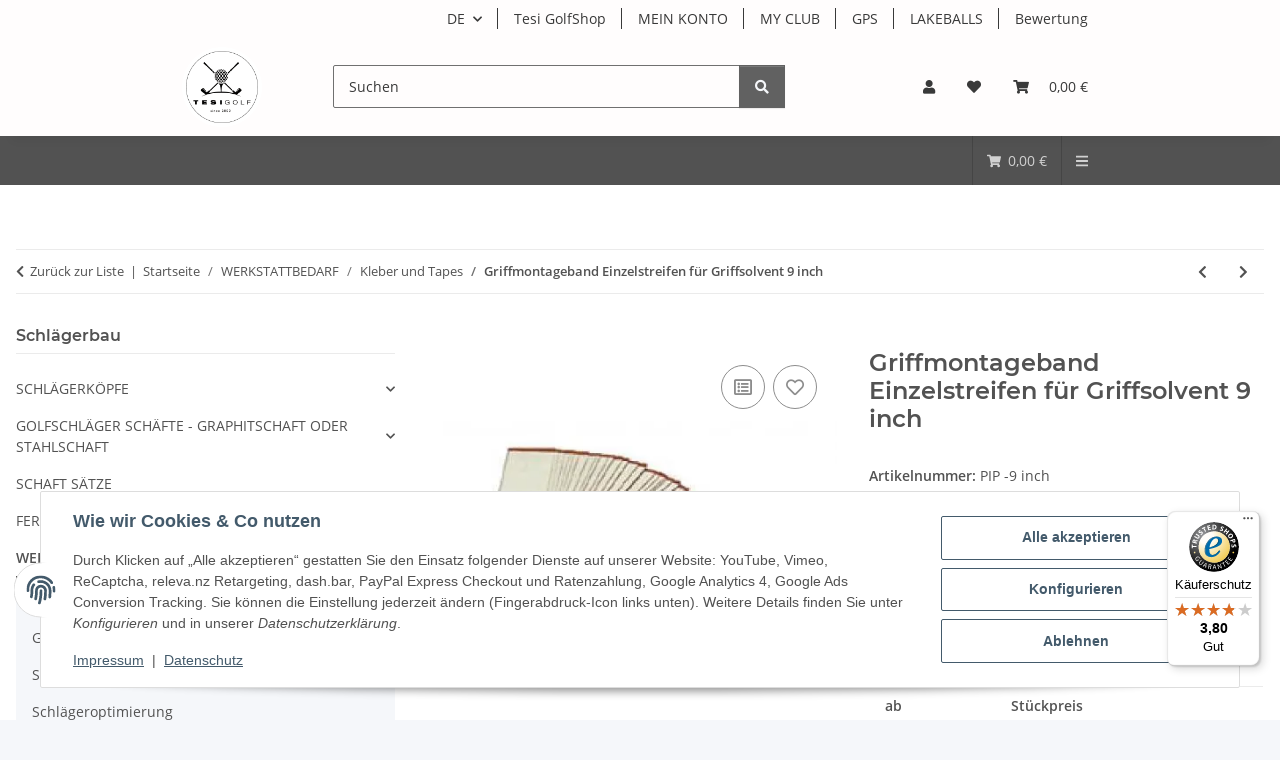

--- FILE ---
content_type: text/html; charset=utf-8
request_url: https://tesi-golf.de/Griffmontageband-Einzelstreifen-fuer-Griffsolvent-9-inch
body_size: 67336
content:
<!DOCTYPE html>
<html lang="de" itemscope itemtype="https://schema.org/ItemPage">
    
    <head>
<!-- NETZdinge.de Plugin Google Codes v5.8.0:  Google Tag Manager - Allgemein - boc -->
<script type="text/javascript">(function(w,d,s,l,i){w[l]=w[l]||[];w[l].push({'gtm.start':
new Date().getTime(),event:'gtm.js'});var f=d.getElementsByTagName(s)[0],
j=d.createElement(s),dl=l!='dataLayer'?'&l='+l:'';j.async=true;j.src=
'//www.googletagmanager.com/gtm.js?id='+i+dl;f.parentNode.insertBefore(j,f);
})(window,document,'script','dataLayer','GTM-KN3TWR4');</script>
<meta name="kk-dropper-io-token" content="9de41aead1a7e8e3e32e867ac8ac3b0f">
        
            <meta http-equiv="content-type" content="text/html; charset=utf-8">
            <meta name="description" itemprop="description" content="Versand aus Deutschland">
                        <meta name="viewport" content="width=device-width, initial-scale=1.0">
            <meta http-equiv="X-UA-Compatible" content="IE=edge">
                        <meta name="robots" content="index, follow">

            <meta itemprop="url" content="https://tesi-golf.de/Griffmontageband-Einzelstreifen-fuer-Griffsolvent-9-inch">
            <meta property="og:type" content="website">
            <meta property="og:site_name" content="Griffmontageband Einzelstreifen für Griffsolvent 9 inch - Große Auswahl an Artikel für Golf und Golfzubehör für jedermann zu bezahlbaren Preisen, 0,75 €">
            <meta property="og:title" content="Griffmontageband Einzelstreifen für Griffsolvent 9 inch - Große Auswahl an Artikel für Golf und Golfzubehör für jedermann zu bezahlbaren Preisen, 0,75 €">
            <meta property="og:description" content="Versand aus Deutschland">
            <meta property="og:url" content="https://tesi-golf.de/Griffmontageband-Einzelstreifen-fuer-Griffsolvent-9-inch">

                                    
                            <meta itemprop="image" content="https://tesi-golf.de/media/image/product/18347/lg/pip--9-inch_griffmontageband-einzelstreifen-fuer-griffsolvent-9-inch.jpg">
                <meta property="og:image" content="https://tesi-golf.de/media/image/product/18347/lg/pip--9-inch_griffmontageband-einzelstreifen-fuer-griffsolvent-9-inch.jpg">
                <meta property="og:image:width" content="450">
                <meta property="og:image:height" content="286">
                    

        <title itemprop="name">Griffmontageband Einzelstreifen für Griffsolvent 9 inch - Große Auswahl an Artikel für Golf und Golfzubehör für jedermann zu bezahlbaren Preisen, 0,75 €</title>

                    
<link type="text/css" rel="stylesheet" href="//tesi-golf.de/plugins/kk_dropper/drops/Shared/framework.css?v=100.19.11">
<link type="text/css" rel="stylesheet" href="//tesi-golf.de/plugins/kk_dropper/drops/Shared/kkItemSlider/kkItemSlider.css?v=100.19.11">
<link type="text/css" rel="stylesheet" href="//tesi-golf.de/plugins/kk_dropper/drops/KK_FlexMenu/css/flexmenu.css?v=1.2.2">
<meta name="kk-dropper-stylesheets" content="">
<link rel="canonical" href="https://tesi-golf.de/Griffmontageband-Einzelstreifen-fuer-Griffsolvent-9-inch">
        
        

        
            <link rel="icon" href="https://tesi-golf.de/favicon.ico" sizes="48x48">
            <link rel="icon" href="https://tesi-golf.de/favicon.svg" sizes="any" type="image/svg+xml">
            <link rel="apple-touch-icon" href="https://tesi-golf.de/apple-touch-icon.png">
            <link rel="manifest" href="https://tesi-golf.de/site.webmanifest">
            <meta name="msapplication-TileColor" content="rgb(87, 87, 87)">
            <meta name="msapplication-TileImage" content="https://tesi-golf.de/mstile-144x144.png">
        
        
            <meta name="theme-color" content="rgb(87, 87, 87)">
        

        
                                                    
                <style id="criticalCSS">
                    
                        :root{--blue: #007bff;--indigo: #6610f2;--purple: #6f42c1;--pink: #e83e8c;--red: #dc3545;--orange: #fd7e14;--yellow: #ffc107;--green: #28a745;--teal: #20c997;--cyan: #17a2b8;--white: #ffffff;--gray: #707070;--gray-dark: #343a40;--primary: #575757;--secondary: #616161;--success: #1C871E;--info: #525252;--warning: #a56823;--danger: #b90000;--light: #f5f7fa;--dark: #525252;--gray: #707070;--gray-light: #f5f7fa;--gray-medium: #ebebeb;--gray-dark: #9b9b9b;--gray-darker: #525252;--breakpoint-xs: 0;--breakpoint-sm: 576px;--breakpoint-md: 768px;--breakpoint-lg: 992px;--breakpoint-xl: 1300px;--font-family-sans-serif: "Open Sans", sans-serif;--font-family-monospace: SFMono-Regular, Menlo, Monaco, Consolas, "Liberation Mono", "Courier New", monospace}*,*::before,*::after{box-sizing:border-box}html{font-family:sans-serif;line-height:1.15;-webkit-text-size-adjust:100%;-webkit-tap-highlight-color:rgba(0, 0, 0, 0)}article,aside,figcaption,figure,footer,header,hgroup,main,nav,section{display:block}body{margin:0;font-family:"Open Sans", sans-serif;font-size:0.875rem;font-weight:400;line-height:1.5;color:#525252;text-align:left;background-color:#f5f7fa}[tabindex="-1"]:focus:not(:focus-visible){outline:0 !important}hr{box-sizing:content-box;height:0;overflow:visible}h1,h2,h3,h4,h5,h6{margin-top:0;margin-bottom:1rem}p{margin-top:0;margin-bottom:1rem}abbr[title],abbr[data-original-title]{text-decoration:underline;text-decoration:underline dotted;cursor:help;border-bottom:0;text-decoration-skip-ink:none}address{margin-bottom:1rem;font-style:normal;line-height:inherit}ol,ul,dl{margin-top:0;margin-bottom:1rem}ol ol,ul ul,ol ul,ul ol{margin-bottom:0}dt{font-weight:700}dd{margin-bottom:0.5rem;margin-left:0}blockquote{margin:0 0 1rem}b,strong{font-weight:bolder}small{font-size:80%}sub,sup{position:relative;font-size:75%;line-height:0;vertical-align:baseline}sub{bottom:-0.25em}sup{top:-0.5em}a{color:#525252;text-decoration:underline;background-color:transparent}a:hover{color:#575757;text-decoration:none}a:not([href]):not([class]){color:inherit;text-decoration:none}a:not([href]):not([class]):hover{color:inherit;text-decoration:none}pre,code,kbd,samp{font-family:SFMono-Regular, Menlo, Monaco, Consolas, "Liberation Mono", "Courier New", monospace;font-size:1em}pre{margin-top:0;margin-bottom:1rem;overflow:auto;-ms-overflow-style:scrollbar}figure{margin:0 0 1rem}img{vertical-align:middle;border-style:none}svg{overflow:hidden;vertical-align:middle}table{border-collapse:collapse}caption{padding-top:0.75rem;padding-bottom:0.75rem;color:#707070;text-align:left;caption-side:bottom}th{text-align:inherit;text-align:-webkit-match-parent}label{display:inline-block;margin-bottom:0.5rem}button{border-radius:0}button:focus:not(:focus-visible){outline:0}input,button,select,optgroup,textarea{margin:0;font-family:inherit;font-size:inherit;line-height:inherit}button,input{overflow:visible}button,select{text-transform:none}[role="button"]{cursor:pointer}select{word-wrap:normal}button,[type="button"],[type="reset"],[type="submit"]{-webkit-appearance:button}button:not(:disabled),[type="button"]:not(:disabled),[type="reset"]:not(:disabled),[type="submit"]:not(:disabled){cursor:pointer}button::-moz-focus-inner,[type="button"]::-moz-focus-inner,[type="reset"]::-moz-focus-inner,[type="submit"]::-moz-focus-inner{padding:0;border-style:none}input[type="radio"],input[type="checkbox"]{box-sizing:border-box;padding:0}textarea{overflow:auto;resize:vertical}fieldset{min-width:0;padding:0;margin:0;border:0}legend{display:block;width:100%;max-width:100%;padding:0;margin-bottom:0.5rem;font-size:1.5rem;line-height:inherit;color:inherit;white-space:normal}progress{vertical-align:baseline}[type="number"]::-webkit-inner-spin-button,[type="number"]::-webkit-outer-spin-button{height:auto}[type="search"]{outline-offset:-2px;-webkit-appearance:none}[type="search"]::-webkit-search-decoration{-webkit-appearance:none}::-webkit-file-upload-button{font:inherit;-webkit-appearance:button}output{display:inline-block}summary{display:list-item;cursor:pointer}template{display:none}[hidden]{display:none !important}.img-fluid{max-width:100%;height:auto}.img-thumbnail{padding:0.25rem;background-color:#f5f7fa;border:1px solid #dee2e6;border-radius:0.125rem;box-shadow:0 1px 2px rgba(0, 0, 0, 0.075);max-width:100%;height:auto}.figure{display:inline-block}.figure-img{margin-bottom:0.5rem;line-height:1}.figure-caption{font-size:90%;color:#707070}code{font-size:87.5%;color:#e83e8c;word-wrap:break-word}a>code{color:inherit}kbd{padding:0.2rem 0.4rem;font-size:87.5%;color:#ffffff;background-color:#212529;border-radius:0.125rem;box-shadow:inset 0 -0.1rem 0 rgba(0, 0, 0, 0.25)}kbd kbd{padding:0;font-size:100%;font-weight:700;box-shadow:none}pre{display:block;font-size:87.5%;color:#212529}pre code{font-size:inherit;color:inherit;word-break:normal}.pre-scrollable{max-height:340px;overflow-y:scroll}.container,.container-fluid,.container-sm,.container-md,.container-lg,.container-xl{width:100%;padding-right:1rem;padding-left:1rem;margin-right:auto;margin-left:auto}@media (min-width:576px){.container,.container-sm{max-width:97vw}}@media (min-width:768px){.container,.container-sm,.container-md{max-width:720px}}@media (min-width:992px){.container,.container-sm,.container-md,.container-lg{max-width:960px}}@media (min-width:1300px){.container,.container-sm,.container-md,.container-lg,.container-xl{max-width:1250px}}.row{display:flex;flex-wrap:wrap;margin-right:-1rem;margin-left:-1rem}.no-gutters{margin-right:0;margin-left:0}.no-gutters>.col,.no-gutters>[class*="col-"]{padding-right:0;padding-left:0}.col-1,.col-2,.col-3,.col-4,.col-5,.col-6,.col-7,.col-8,.col-9,.col-10,.col-11,.col-12,.col,.col-auto,.col-sm-1,.col-sm-2,.col-sm-3,.col-sm-4,.col-sm-5,.col-sm-6,.col-sm-7,.col-sm-8,.col-sm-9,.col-sm-10,.col-sm-11,.col-sm-12,.col-sm,.col-sm-auto,.col-md-1,.col-md-2,.col-md-3,.col-md-4,.col-md-5,.col-md-6,.col-md-7,.col-md-8,.col-md-9,.col-md-10,.col-md-11,.col-md-12,.col-md,.col-md-auto,.col-lg-1,.col-lg-2,.col-lg-3,.col-lg-4,.col-lg-5,.col-lg-6,.col-lg-7,.col-lg-8,.col-lg-9,.col-lg-10,.col-lg-11,.col-lg-12,.col-lg,.col-lg-auto,.col-xl-1,.col-xl-2,.col-xl-3,.col-xl-4,.col-xl-5,.col-xl-6,.col-xl-7,.col-xl-8,.col-xl-9,.col-xl-10,.col-xl-11,.col-xl-12,.col-xl,.col-xl-auto{position:relative;width:100%;padding-right:1rem;padding-left:1rem}.col{flex-basis:0;flex-grow:1;max-width:100%}.row-cols-1>*{flex:0 0 100%;max-width:100%}.row-cols-2>*{flex:0 0 50%;max-width:50%}.row-cols-3>*{flex:0 0 33.3333333333%;max-width:33.3333333333%}.row-cols-4>*{flex:0 0 25%;max-width:25%}.row-cols-5>*{flex:0 0 20%;max-width:20%}.row-cols-6>*{flex:0 0 16.6666666667%;max-width:16.6666666667%}.col-auto{flex:0 0 auto;width:auto;max-width:100%}.col-1{flex:0 0 8.33333333%;max-width:8.33333333%}.col-2{flex:0 0 16.66666667%;max-width:16.66666667%}.col-3{flex:0 0 25%;max-width:25%}.col-4{flex:0 0 33.33333333%;max-width:33.33333333%}.col-5{flex:0 0 41.66666667%;max-width:41.66666667%}.col-6{flex:0 0 50%;max-width:50%}.col-7{flex:0 0 58.33333333%;max-width:58.33333333%}.col-8{flex:0 0 66.66666667%;max-width:66.66666667%}.col-9{flex:0 0 75%;max-width:75%}.col-10{flex:0 0 83.33333333%;max-width:83.33333333%}.col-11{flex:0 0 91.66666667%;max-width:91.66666667%}.col-12{flex:0 0 100%;max-width:100%}.order-first{order:-1}.order-last{order:13}.order-0{order:0}.order-1{order:1}.order-2{order:2}.order-3{order:3}.order-4{order:4}.order-5{order:5}.order-6{order:6}.order-7{order:7}.order-8{order:8}.order-9{order:9}.order-10{order:10}.order-11{order:11}.order-12{order:12}.offset-1{margin-left:8.33333333%}.offset-2{margin-left:16.66666667%}.offset-3{margin-left:25%}.offset-4{margin-left:33.33333333%}.offset-5{margin-left:41.66666667%}.offset-6{margin-left:50%}.offset-7{margin-left:58.33333333%}.offset-8{margin-left:66.66666667%}.offset-9{margin-left:75%}.offset-10{margin-left:83.33333333%}.offset-11{margin-left:91.66666667%}@media (min-width:576px){.col-sm{flex-basis:0;flex-grow:1;max-width:100%}.row-cols-sm-1>*{flex:0 0 100%;max-width:100%}.row-cols-sm-2>*{flex:0 0 50%;max-width:50%}.row-cols-sm-3>*{flex:0 0 33.3333333333%;max-width:33.3333333333%}.row-cols-sm-4>*{flex:0 0 25%;max-width:25%}.row-cols-sm-5>*{flex:0 0 20%;max-width:20%}.row-cols-sm-6>*{flex:0 0 16.6666666667%;max-width:16.6666666667%}.col-sm-auto{flex:0 0 auto;width:auto;max-width:100%}.col-sm-1{flex:0 0 8.33333333%;max-width:8.33333333%}.col-sm-2{flex:0 0 16.66666667%;max-width:16.66666667%}.col-sm-3{flex:0 0 25%;max-width:25%}.col-sm-4{flex:0 0 33.33333333%;max-width:33.33333333%}.col-sm-5{flex:0 0 41.66666667%;max-width:41.66666667%}.col-sm-6{flex:0 0 50%;max-width:50%}.col-sm-7{flex:0 0 58.33333333%;max-width:58.33333333%}.col-sm-8{flex:0 0 66.66666667%;max-width:66.66666667%}.col-sm-9{flex:0 0 75%;max-width:75%}.col-sm-10{flex:0 0 83.33333333%;max-width:83.33333333%}.col-sm-11{flex:0 0 91.66666667%;max-width:91.66666667%}.col-sm-12{flex:0 0 100%;max-width:100%}.order-sm-first{order:-1}.order-sm-last{order:13}.order-sm-0{order:0}.order-sm-1{order:1}.order-sm-2{order:2}.order-sm-3{order:3}.order-sm-4{order:4}.order-sm-5{order:5}.order-sm-6{order:6}.order-sm-7{order:7}.order-sm-8{order:8}.order-sm-9{order:9}.order-sm-10{order:10}.order-sm-11{order:11}.order-sm-12{order:12}.offset-sm-0{margin-left:0}.offset-sm-1{margin-left:8.33333333%}.offset-sm-2{margin-left:16.66666667%}.offset-sm-3{margin-left:25%}.offset-sm-4{margin-left:33.33333333%}.offset-sm-5{margin-left:41.66666667%}.offset-sm-6{margin-left:50%}.offset-sm-7{margin-left:58.33333333%}.offset-sm-8{margin-left:66.66666667%}.offset-sm-9{margin-left:75%}.offset-sm-10{margin-left:83.33333333%}.offset-sm-11{margin-left:91.66666667%}}@media (min-width:768px){.col-md{flex-basis:0;flex-grow:1;max-width:100%}.row-cols-md-1>*{flex:0 0 100%;max-width:100%}.row-cols-md-2>*{flex:0 0 50%;max-width:50%}.row-cols-md-3>*{flex:0 0 33.3333333333%;max-width:33.3333333333%}.row-cols-md-4>*{flex:0 0 25%;max-width:25%}.row-cols-md-5>*{flex:0 0 20%;max-width:20%}.row-cols-md-6>*{flex:0 0 16.6666666667%;max-width:16.6666666667%}.col-md-auto{flex:0 0 auto;width:auto;max-width:100%}.col-md-1{flex:0 0 8.33333333%;max-width:8.33333333%}.col-md-2{flex:0 0 16.66666667%;max-width:16.66666667%}.col-md-3{flex:0 0 25%;max-width:25%}.col-md-4{flex:0 0 33.33333333%;max-width:33.33333333%}.col-md-5{flex:0 0 41.66666667%;max-width:41.66666667%}.col-md-6{flex:0 0 50%;max-width:50%}.col-md-7{flex:0 0 58.33333333%;max-width:58.33333333%}.col-md-8{flex:0 0 66.66666667%;max-width:66.66666667%}.col-md-9{flex:0 0 75%;max-width:75%}.col-md-10{flex:0 0 83.33333333%;max-width:83.33333333%}.col-md-11{flex:0 0 91.66666667%;max-width:91.66666667%}.col-md-12{flex:0 0 100%;max-width:100%}.order-md-first{order:-1}.order-md-last{order:13}.order-md-0{order:0}.order-md-1{order:1}.order-md-2{order:2}.order-md-3{order:3}.order-md-4{order:4}.order-md-5{order:5}.order-md-6{order:6}.order-md-7{order:7}.order-md-8{order:8}.order-md-9{order:9}.order-md-10{order:10}.order-md-11{order:11}.order-md-12{order:12}.offset-md-0{margin-left:0}.offset-md-1{margin-left:8.33333333%}.offset-md-2{margin-left:16.66666667%}.offset-md-3{margin-left:25%}.offset-md-4{margin-left:33.33333333%}.offset-md-5{margin-left:41.66666667%}.offset-md-6{margin-left:50%}.offset-md-7{margin-left:58.33333333%}.offset-md-8{margin-left:66.66666667%}.offset-md-9{margin-left:75%}.offset-md-10{margin-left:83.33333333%}.offset-md-11{margin-left:91.66666667%}}@media (min-width:992px){.col-lg{flex-basis:0;flex-grow:1;max-width:100%}.row-cols-lg-1>*{flex:0 0 100%;max-width:100%}.row-cols-lg-2>*{flex:0 0 50%;max-width:50%}.row-cols-lg-3>*{flex:0 0 33.3333333333%;max-width:33.3333333333%}.row-cols-lg-4>*{flex:0 0 25%;max-width:25%}.row-cols-lg-5>*{flex:0 0 20%;max-width:20%}.row-cols-lg-6>*{flex:0 0 16.6666666667%;max-width:16.6666666667%}.col-lg-auto{flex:0 0 auto;width:auto;max-width:100%}.col-lg-1{flex:0 0 8.33333333%;max-width:8.33333333%}.col-lg-2{flex:0 0 16.66666667%;max-width:16.66666667%}.col-lg-3{flex:0 0 25%;max-width:25%}.col-lg-4{flex:0 0 33.33333333%;max-width:33.33333333%}.col-lg-5{flex:0 0 41.66666667%;max-width:41.66666667%}.col-lg-6{flex:0 0 50%;max-width:50%}.col-lg-7{flex:0 0 58.33333333%;max-width:58.33333333%}.col-lg-8{flex:0 0 66.66666667%;max-width:66.66666667%}.col-lg-9{flex:0 0 75%;max-width:75%}.col-lg-10{flex:0 0 83.33333333%;max-width:83.33333333%}.col-lg-11{flex:0 0 91.66666667%;max-width:91.66666667%}.col-lg-12{flex:0 0 100%;max-width:100%}.order-lg-first{order:-1}.order-lg-last{order:13}.order-lg-0{order:0}.order-lg-1{order:1}.order-lg-2{order:2}.order-lg-3{order:3}.order-lg-4{order:4}.order-lg-5{order:5}.order-lg-6{order:6}.order-lg-7{order:7}.order-lg-8{order:8}.order-lg-9{order:9}.order-lg-10{order:10}.order-lg-11{order:11}.order-lg-12{order:12}.offset-lg-0{margin-left:0}.offset-lg-1{margin-left:8.33333333%}.offset-lg-2{margin-left:16.66666667%}.offset-lg-3{margin-left:25%}.offset-lg-4{margin-left:33.33333333%}.offset-lg-5{margin-left:41.66666667%}.offset-lg-6{margin-left:50%}.offset-lg-7{margin-left:58.33333333%}.offset-lg-8{margin-left:66.66666667%}.offset-lg-9{margin-left:75%}.offset-lg-10{margin-left:83.33333333%}.offset-lg-11{margin-left:91.66666667%}}@media (min-width:1300px){.col-xl{flex-basis:0;flex-grow:1;max-width:100%}.row-cols-xl-1>*{flex:0 0 100%;max-width:100%}.row-cols-xl-2>*{flex:0 0 50%;max-width:50%}.row-cols-xl-3>*{flex:0 0 33.3333333333%;max-width:33.3333333333%}.row-cols-xl-4>*{flex:0 0 25%;max-width:25%}.row-cols-xl-5>*{flex:0 0 20%;max-width:20%}.row-cols-xl-6>*{flex:0 0 16.6666666667%;max-width:16.6666666667%}.col-xl-auto{flex:0 0 auto;width:auto;max-width:100%}.col-xl-1{flex:0 0 8.33333333%;max-width:8.33333333%}.col-xl-2{flex:0 0 16.66666667%;max-width:16.66666667%}.col-xl-3{flex:0 0 25%;max-width:25%}.col-xl-4{flex:0 0 33.33333333%;max-width:33.33333333%}.col-xl-5{flex:0 0 41.66666667%;max-width:41.66666667%}.col-xl-6{flex:0 0 50%;max-width:50%}.col-xl-7{flex:0 0 58.33333333%;max-width:58.33333333%}.col-xl-8{flex:0 0 66.66666667%;max-width:66.66666667%}.col-xl-9{flex:0 0 75%;max-width:75%}.col-xl-10{flex:0 0 83.33333333%;max-width:83.33333333%}.col-xl-11{flex:0 0 91.66666667%;max-width:91.66666667%}.col-xl-12{flex:0 0 100%;max-width:100%}.order-xl-first{order:-1}.order-xl-last{order:13}.order-xl-0{order:0}.order-xl-1{order:1}.order-xl-2{order:2}.order-xl-3{order:3}.order-xl-4{order:4}.order-xl-5{order:5}.order-xl-6{order:6}.order-xl-7{order:7}.order-xl-8{order:8}.order-xl-9{order:9}.order-xl-10{order:10}.order-xl-11{order:11}.order-xl-12{order:12}.offset-xl-0{margin-left:0}.offset-xl-1{margin-left:8.33333333%}.offset-xl-2{margin-left:16.66666667%}.offset-xl-3{margin-left:25%}.offset-xl-4{margin-left:33.33333333%}.offset-xl-5{margin-left:41.66666667%}.offset-xl-6{margin-left:50%}.offset-xl-7{margin-left:58.33333333%}.offset-xl-8{margin-left:66.66666667%}.offset-xl-9{margin-left:75%}.offset-xl-10{margin-left:83.33333333%}.offset-xl-11{margin-left:91.66666667%}}.nav{display:flex;flex-wrap:wrap;padding-left:0;margin-bottom:0;list-style:none}.nav-link{display:block;padding:0.5rem 1rem;text-decoration:none}.nav-link:hover,.nav-link:focus{text-decoration:none}.nav-link.disabled{color:#707070;pointer-events:none;cursor:default}.nav-tabs{border-bottom:1px solid #dee2e6}.nav-tabs .nav-link{margin-bottom:-1px;background-color:transparent;border:1px solid transparent;border-top-left-radius:0;border-top-right-radius:0}.nav-tabs .nav-link:hover,.nav-tabs .nav-link:focus{isolation:isolate;border-color:transparent}.nav-tabs .nav-link.disabled{color:#707070;background-color:transparent;border-color:transparent}.nav-tabs .nav-link.active,.nav-tabs .nav-item.show .nav-link{color:#525252;background-color:transparent;border-color:#575757}.nav-tabs .dropdown-menu{margin-top:-1px;border-top-left-radius:0;border-top-right-radius:0}.nav-pills .nav-link{background:none;border:0;border-radius:0.125rem}.nav-pills .nav-link.active,.nav-pills .show>.nav-link{color:#ffffff;background-color:#575757}.nav-fill>.nav-link,.nav-fill .nav-item{flex:1 1 auto;text-align:center}.nav-justified>.nav-link,.nav-justified .nav-item{flex-basis:0;flex-grow:1;text-align:center}.tab-content>.tab-pane{display:none}.tab-content>.active{display:block}.navbar{position:relative;display:flex;flex-wrap:wrap;align-items:center;justify-content:space-between;padding:0.4rem 1rem}.navbar .container,.navbar .container-fluid,.navbar .container-sm,.navbar .container-md,.navbar .container-lg,.navbar .container-xl,.navbar>.container-sm,.navbar>.container-md,.navbar>.container-lg,.navbar>.container-xl{display:flex;flex-wrap:wrap;align-items:center;justify-content:space-between}.navbar-brand{display:inline-block;padding-top:0.40625rem;padding-bottom:0.40625rem;margin-right:1rem;font-size:1rem;line-height:inherit;white-space:nowrap}.navbar-brand:hover,.navbar-brand:focus{text-decoration:none}.navbar-nav{display:flex;flex-direction:column;padding-left:0;margin-bottom:0;list-style:none}.navbar-nav .nav-link{padding-right:0;padding-left:0}.navbar-nav .dropdown-menu{position:static;float:none}.navbar-text{display:inline-block;padding-top:0.5rem;padding-bottom:0.5rem}.navbar-collapse{flex-basis:100%;flex-grow:1;align-items:center}.navbar-toggler{padding:0.25rem 0.75rem;font-size:1rem;line-height:1;background-color:transparent;border:1px solid transparent;border-radius:0.125rem}.navbar-toggler:hover,.navbar-toggler:focus{text-decoration:none}.navbar-toggler-icon{display:inline-block;width:1.5em;height:1.5em;vertical-align:middle;content:"";background:50% / 100% 100% no-repeat}.navbar-nav-scroll{max-height:75vh;overflow-y:auto}@media (max-width:575.98px){.navbar-expand-sm>.container,.navbar-expand-sm>.container-fluid,.navbar-expand-sm>.container-sm,.navbar-expand-sm>.container-md,.navbar-expand-sm>.container-lg,.navbar-expand-sm>.container-xl{padding-right:0;padding-left:0}}@media (min-width:576px){.navbar-expand-sm{flex-flow:row nowrap;justify-content:flex-start}.navbar-expand-sm .navbar-nav{flex-direction:row}.navbar-expand-sm .navbar-nav .dropdown-menu{position:absolute}.navbar-expand-sm .navbar-nav .nav-link{padding-right:1.5rem;padding-left:1.5rem}.navbar-expand-sm>.container,.navbar-expand-sm>.container-fluid,.navbar-expand-sm>.container-sm,.navbar-expand-sm>.container-md,.navbar-expand-sm>.container-lg,.navbar-expand-sm>.container-xl{flex-wrap:nowrap}.navbar-expand-sm .navbar-nav-scroll{overflow:visible}.navbar-expand-sm .navbar-collapse{display:flex !important;flex-basis:auto}.navbar-expand-sm .navbar-toggler{display:none}}@media (max-width:767.98px){.navbar-expand-md>.container,.navbar-expand-md>.container-fluid,.navbar-expand-md>.container-sm,.navbar-expand-md>.container-md,.navbar-expand-md>.container-lg,.navbar-expand-md>.container-xl{padding-right:0;padding-left:0}}@media (min-width:768px){.navbar-expand-md{flex-flow:row nowrap;justify-content:flex-start}.navbar-expand-md .navbar-nav{flex-direction:row}.navbar-expand-md .navbar-nav .dropdown-menu{position:absolute}.navbar-expand-md .navbar-nav .nav-link{padding-right:1.5rem;padding-left:1.5rem}.navbar-expand-md>.container,.navbar-expand-md>.container-fluid,.navbar-expand-md>.container-sm,.navbar-expand-md>.container-md,.navbar-expand-md>.container-lg,.navbar-expand-md>.container-xl{flex-wrap:nowrap}.navbar-expand-md .navbar-nav-scroll{overflow:visible}.navbar-expand-md .navbar-collapse{display:flex !important;flex-basis:auto}.navbar-expand-md .navbar-toggler{display:none}}@media (max-width:991.98px){.navbar-expand-lg>.container,.navbar-expand-lg>.container-fluid,.navbar-expand-lg>.container-sm,.navbar-expand-lg>.container-md,.navbar-expand-lg>.container-lg,.navbar-expand-lg>.container-xl{padding-right:0;padding-left:0}}@media (min-width:992px){.navbar-expand-lg{flex-flow:row nowrap;justify-content:flex-start}.navbar-expand-lg .navbar-nav{flex-direction:row}.navbar-expand-lg .navbar-nav .dropdown-menu{position:absolute}.navbar-expand-lg .navbar-nav .nav-link{padding-right:1.5rem;padding-left:1.5rem}.navbar-expand-lg>.container,.navbar-expand-lg>.container-fluid,.navbar-expand-lg>.container-sm,.navbar-expand-lg>.container-md,.navbar-expand-lg>.container-lg,.navbar-expand-lg>.container-xl{flex-wrap:nowrap}.navbar-expand-lg .navbar-nav-scroll{overflow:visible}.navbar-expand-lg .navbar-collapse{display:flex !important;flex-basis:auto}.navbar-expand-lg .navbar-toggler{display:none}}@media (max-width:1299.98px){.navbar-expand-xl>.container,.navbar-expand-xl>.container-fluid,.navbar-expand-xl>.container-sm,.navbar-expand-xl>.container-md,.navbar-expand-xl>.container-lg,.navbar-expand-xl>.container-xl{padding-right:0;padding-left:0}}@media (min-width:1300px){.navbar-expand-xl{flex-flow:row nowrap;justify-content:flex-start}.navbar-expand-xl .navbar-nav{flex-direction:row}.navbar-expand-xl .navbar-nav .dropdown-menu{position:absolute}.navbar-expand-xl .navbar-nav .nav-link{padding-right:1.5rem;padding-left:1.5rem}.navbar-expand-xl>.container,.navbar-expand-xl>.container-fluid,.navbar-expand-xl>.container-sm,.navbar-expand-xl>.container-md,.navbar-expand-xl>.container-lg,.navbar-expand-xl>.container-xl{flex-wrap:nowrap}.navbar-expand-xl .navbar-nav-scroll{overflow:visible}.navbar-expand-xl .navbar-collapse{display:flex !important;flex-basis:auto}.navbar-expand-xl .navbar-toggler{display:none}}.navbar-expand{flex-flow:row nowrap;justify-content:flex-start}.navbar-expand>.container,.navbar-expand>.container-fluid,.navbar-expand>.container-sm,.navbar-expand>.container-md,.navbar-expand>.container-lg,.navbar-expand>.container-xl{padding-right:0;padding-left:0}.navbar-expand .navbar-nav{flex-direction:row}.navbar-expand .navbar-nav .dropdown-menu{position:absolute}.navbar-expand .navbar-nav .nav-link{padding-right:1.5rem;padding-left:1.5rem}.navbar-expand>.container,.navbar-expand>.container-fluid,.navbar-expand>.container-sm,.navbar-expand>.container-md,.navbar-expand>.container-lg,.navbar-expand>.container-xl{flex-wrap:nowrap}.navbar-expand .navbar-nav-scroll{overflow:visible}.navbar-expand .navbar-collapse{display:flex !important;flex-basis:auto}.navbar-expand .navbar-toggler{display:none}.navbar-light .navbar-brand{color:rgba(0, 0, 0, 0.9)}.navbar-light .navbar-brand:hover,.navbar-light .navbar-brand:focus{color:rgba(0, 0, 0, 0.9)}.navbar-light .navbar-nav .nav-link{color:#525252}.navbar-light .navbar-nav .nav-link:hover,.navbar-light .navbar-nav .nav-link:focus{color:#575757}.navbar-light .navbar-nav .nav-link.disabled{color:rgba(0, 0, 0, 0.3)}.navbar-light .navbar-nav .show>.nav-link,.navbar-light .navbar-nav .active>.nav-link,.navbar-light .navbar-nav .nav-link.show,.navbar-light .navbar-nav .nav-link.active{color:rgba(0, 0, 0, 0.9)}.navbar-light .navbar-toggler{color:#525252;border-color:rgba(0, 0, 0, 0.1)}.navbar-light .navbar-toggler-icon{background-image:url("data:image/svg+xml,%3csvg xmlns='http://www.w3.org/2000/svg' width='30' height='30' viewBox='0 0 30 30'%3e%3cpath stroke='%23525252' stroke-linecap='round' stroke-miterlimit='10' stroke-width='2' d='M4 7h22M4 15h22M4 23h22'/%3e%3c/svg%3e")}.navbar-light .navbar-text{color:#525252}.navbar-light .navbar-text a{color:rgba(0, 0, 0, 0.9)}.navbar-light .navbar-text a:hover,.navbar-light .navbar-text a:focus{color:rgba(0, 0, 0, 0.9)}.navbar-dark .navbar-brand{color:#ffffff}.navbar-dark .navbar-brand:hover,.navbar-dark .navbar-brand:focus{color:#ffffff}.navbar-dark .navbar-nav .nav-link{color:rgba(255, 255, 255, 0.5)}.navbar-dark .navbar-nav .nav-link:hover,.navbar-dark .navbar-nav .nav-link:focus{color:rgba(255, 255, 255, 0.75)}.navbar-dark .navbar-nav .nav-link.disabled{color:rgba(255, 255, 255, 0.25)}.navbar-dark .navbar-nav .show>.nav-link,.navbar-dark .navbar-nav .active>.nav-link,.navbar-dark .navbar-nav .nav-link.show,.navbar-dark .navbar-nav .nav-link.active{color:#ffffff}.navbar-dark .navbar-toggler{color:rgba(255, 255, 255, 0.5);border-color:rgba(255, 255, 255, 0.1)}.navbar-dark .navbar-toggler-icon{background-image:url("data:image/svg+xml,%3csvg xmlns='http://www.w3.org/2000/svg' width='30' height='30' viewBox='0 0 30 30'%3e%3cpath stroke='rgba%28255, 255, 255, 0.5%29' stroke-linecap='round' stroke-miterlimit='10' stroke-width='2' d='M4 7h22M4 15h22M4 23h22'/%3e%3c/svg%3e")}.navbar-dark .navbar-text{color:rgba(255, 255, 255, 0.5)}.navbar-dark .navbar-text a{color:#ffffff}.navbar-dark .navbar-text a:hover,.navbar-dark .navbar-text a:focus{color:#ffffff}.pagination-sm .page-item.active .page-link::after,.pagination-sm .page-item.active .page-text::after{left:0.375rem;right:0.375rem}.pagination-lg .page-item.active .page-link::after,.pagination-lg .page-item.active .page-text::after{left:1.125rem;right:1.125rem}.page-item{position:relative}.page-item.active{font-weight:700}.page-item.active .page-link::after,.page-item.active .page-text::after{content:"";position:absolute;left:0.5625rem;bottom:0;right:0.5625rem;border-bottom:4px solid #575757}@media (min-width:768px){.dropdown-item.page-item{background-color:transparent}}.page-link,.page-text{text-decoration:none}.pagination{margin-bottom:0;justify-content:space-between;align-items:center}@media (min-width:768px){.pagination{justify-content:normal}.pagination .dropdown>.btn{display:none}.pagination .dropdown-menu{position:static !important;transform:none !important;display:flex;margin:0;padding:0;border:0;min-width:auto}.pagination .dropdown-item{width:auto;display:inline-block;padding:0}.pagination .dropdown-item.active{background-color:transparent;color:#525252}.pagination .dropdown-item:hover{background-color:transparent}.pagination .pagination-site{display:none}}@media (max-width:767.98px){.pagination .dropdown-item{padding:0}.pagination .dropdown-item.active .page-link,.pagination .dropdown-item.active .page-text,.pagination .dropdown-item:active .page-link,.pagination .dropdown-item:active .page-text{color:#525252}}.productlist-page-nav{align-items:center}.productlist-page-nav .pagination{margin:0}.productlist-page-nav .displayoptions{margin-bottom:1rem}@media (min-width:768px){.productlist-page-nav .displayoptions{margin-bottom:0}}.productlist-page-nav .displayoptions .btn-group+.btn-group+.btn-group{margin-left:0.5rem}.productlist-page-nav .result-option-wrapper{margin-right:0.5rem}.productlist-page-nav .productlist-item-info{margin-bottom:0.5rem;margin-left:auto;margin-right:auto;display:flex}@media (min-width:768px){.productlist-page-nav .productlist-item-info{margin-right:0;margin-bottom:0}.productlist-page-nav .productlist-item-info.productlist-item-border{border-right:1px solid #ebebeb;padding-right:1rem}}.productlist-page-nav.productlist-page-nav-header-m{margin-top:3rem}@media (min-width:768px){.productlist-page-nav.productlist-page-nav-header-m{margin-top:2rem}.productlist-page-nav.productlist-page-nav-header-m>.col{margin-top:1rem}}.productlist-page-nav-bottom{margin-bottom:2rem}.pagination-wrapper{margin-bottom:1rem;align-items:center;border-top:1px solid #f5f7fa;border-bottom:1px solid #f5f7fa;padding-top:0.5rem;padding-bottom:0.5rem}.pagination-wrapper .pagination-entries{font-weight:700;margin-bottom:1rem}@media (min-width:768px){.pagination-wrapper .pagination-entries{margin-bottom:0}}.pagination-wrapper .pagination-selects{margin-left:auto;margin-top:1rem}@media (min-width:768px){.pagination-wrapper .pagination-selects{margin-left:0;margin-top:0}}.pagination-wrapper .pagination-selects .pagination-selects-entries{margin-bottom:1rem}@media (min-width:768px){.pagination-wrapper .pagination-selects .pagination-selects-entries{margin-right:1rem;margin-bottom:0}}.pagination-no-wrapper{border:0;padding-top:0;padding-bottom:0}.topbar-wrapper{position:relative;z-index:1021;flex-direction:row-reverse}.sticky-header header{position:sticky;top:0}#jtl-nav-wrapper .form-control::placeholder,#jtl-nav-wrapper .form-control:focus::placeholder{color:#393939}#jtl-nav-wrapper .label-slide .form-group:not(.exclude-from-label-slide):not(.checkbox) label{background:#fffdfd;color:#393939}header{box-shadow:0 1rem 0.5625rem -0.75rem rgba(0, 0, 0, 0.06);position:relative;z-index:1020}header .dropdown-menu{background-color:#fffdfd;color:#393939}header .navbar-toggler{color:#393939}header .navbar-brand img{max-width:50vw;object-fit:contain}header .nav-right .dropdown-menu{margin-top:-0.03125rem;box-shadow:inset 0 1rem 0.5625rem -0.75rem rgba(0, 0, 0, 0.06)}@media (min-width:992px){header #mainNavigation{margin-right:1rem}}@media (max-width:991.98px){header .navbar-brand img{max-width:30vw}header .dropup,header .dropright,header .dropdown,header .dropleft,header .col,header [class*="col-"]{position:static}header .navbar-collapse{position:fixed;top:0;left:0;display:block;height:100vh !important;-webkit-overflow-scrolling:touch;max-width:16.875rem;transition:all 0.2s ease-in-out;z-index:1050;width:100%;background:#fffdfd}header .navbar-collapse:not(.show){transform:translateX(-100%)}header .navbar-nav{transition:all 0.2s ease-in-out}header .navbar-nav .nav-item,header .navbar-nav .nav-link{margin-left:0;margin-right:0;padding-left:1rem;padding-right:1rem;padding-top:1rem;padding-bottom:1rem}header .navbar-nav .nav-link{margin-top:-1rem;margin-bottom:-1rem;margin-left:-1rem;margin-right:-1rem;display:flex;align-items:center;justify-content:space-between}header .navbar-nav .nav-link::after{content:'\f054' !important;font-family:"Font Awesome 5 Free" !important;font-weight:900;margin-left:0.5rem;margin-top:0;font-size:0.75em}header .navbar-nav .nav-item.dropdown>.nav-link>.product-count{display:none}header .navbar-nav .nav-item:not(.dropdown) .nav-link::after{display:none}header .navbar-nav .dropdown-menu{position:absolute;left:100%;top:0;box-shadow:none;width:100%;padding:0;margin:0}header .navbar-nav .dropdown-menu:not(.show){display:none}header .navbar-nav .dropdown-body{margin:0}header .navbar-nav .nav{flex-direction:column}header .nav-mobile-header{padding-left:1rem;padding-right:1rem}header .nav-mobile-header>.row{height:3.125rem}header .nav-mobile-header .nav-mobile-header-hr{margin-top:0;margin-bottom:0}header .nav-mobile-body{height:calc(100vh - 3.125rem);height:calc(var(--vh, 1vh) * 100 - 3.125rem);overflow-y:auto;position:relative}header .nav-scrollbar-inner{overflow:visible}header .nav-right{font-size:1rem}header .nav-right .dropdown-menu{width:100%}}@media (min-width:992px){header .navbar-collapse{height:4.3125rem}header .navbar-nav>.nav-item>.nav-link{position:relative;padding:1.5rem}header .navbar-nav>.nav-item>.nav-link::before{content:"";position:absolute;bottom:0;left:50%;transform:translateX(-50%);border-width:0 0 6px;border-color:#575757;border-style:solid;transition:width 0.4s;width:0}header .navbar-nav>.nav-item.active>.nav-link::before,header .navbar-nav>.nav-item:hover>.nav-link::before,header .navbar-nav>.nav-item.hover>.nav-link::before{width:100%}header .navbar-nav>.nav-item>.dropdown-menu{max-height:calc(100vh - 12.5rem);overflow:auto;margin-top:-0.03125rem;box-shadow:inset 0 1rem 0.5625rem -0.75rem rgba(0, 0, 0, 0.06)}header .navbar-nav>.nav-item.dropdown-full{position:static}header .navbar-nav>.nav-item.dropdown-full .dropdown-menu{width:100%}header .navbar-nav>.nav-item .product-count{display:none}header .navbar-nav>.nav-item .nav{flex-wrap:wrap}header .navbar-nav .nav .nav-link{padding:0}header .navbar-nav .nav .nav-link::after{display:none}header .navbar-nav .dropdown .nav-item{width:100%}header .nav-mobile-body{align-self:flex-start;width:100%}header .nav-scrollbar-inner{width:100%}header .nav-right .nav-link{padding-top:1.5rem;padding-bottom:1.5rem}header .submenu-headline::after{display:none}header .submenu-headline-toplevel{font-family:Montserrat, sans-serif;font-size:1rem;border-bottom:1px solid #ebebeb;margin-bottom:1rem}header .subcategory-wrapper .categories-recursive-dropdown{display:block;position:static !important;box-shadow:none}header .subcategory-wrapper .categories-recursive-dropdown>.nav{flex-direction:column}header .subcategory-wrapper .categories-recursive-dropdown .categories-recursive-dropdown{margin-left:0.25rem}}header .submenu-headline-image{margin-bottom:1rem;display:none}@media (min-width:992px){header .submenu-headline-image{display:block}}header #burger-menu{margin-right:1rem}header .table,header .dropdown-item,header .btn-outline-primary{color:#393939}header .dropdown-item{background-color:transparent}header .dropdown-item:hover{background-color:#d9d9d9}header .btn-outline-primary:hover{color:#f5f7fa}@media (min-width:992px){.nav-item-lg-m{margin-top:1.5rem;margin-bottom:1.5rem}}.fixed-search{background-color:#fffdfd;box-shadow:0 0.25rem 0.5rem rgba(0, 0, 0, 0.2);padding-top:0.5rem;padding-bottom:0.5rem}.fixed-search .form-control{background-color:#fffdfd;color:#393939}.fixed-search .form-control::placeholder{color:#393939}.main-search .twitter-typeahead{display:flex;flex-grow:1}.form-clear{align-items:center;bottom:8px;color:#393939;cursor:pointer;display:flex;height:24px;justify-content:center;position:absolute;right:52px;width:24px;z-index:10}.account-icon-dropdown .account-icon-dropdown-pass{margin-bottom:2rem}.account-icon-dropdown .dropdown-footer{background-color:#d9d9d9}.account-icon-dropdown .dropdown-footer a{text-decoration:underline}.account-icon-dropdown .account-icon-dropdown-logout{padding-bottom:0.5rem}.cart-dropdown-shipping-notice{color:#414141}.is-checkout header,.is-checkout .navbar{height:2.8rem}@media (min-width:992px){.is-checkout header,.is-checkout .navbar{height:4.2625rem}}.is-checkout .search-form-wrapper-fixed,.is-checkout .fixed-search{display:none}@media (max-width:991.98px){.nav-icons{height:2.8rem}}.search-form-wrapper-fixed{padding-top:0.5rem;padding-bottom:0.5rem}.full-width-mega .main-search-wrapper .twitter-typeahead{flex:1}@media (min-width:992px){.full-width-mega .main-search-wrapper{display:block}}@media (max-width:991.98px){.full-width-mega.sticky-top .main-search-wrapper{padding-right:0;padding-left:0;flex:0 0 auto;width:auto;max-width:100%}.full-width-mega.sticky-top .main-search-wrapper+.col,.full-width-mega.sticky-top .main-search-wrapper a{padding-left:0}.full-width-mega.sticky-top .main-search-wrapper .nav-link{padding-right:0.7rem}.full-width-mega .secure-checkout-icon{flex:0 0 auto;width:auto;max-width:100%;margin-left:auto}.full-width-mega .toggler-logo-wrapper{position:initial;width:max-content}}.full-width-mega .nav-icons-wrapper{padding-left:0}.full-width-mega .nav-logo-wrapper{padding-right:0;margin-right:auto}@media (min-width:992px){.full-width-mega .navbar-expand-lg .nav-multiple-row .navbar-nav{flex-wrap:wrap}.full-width-mega #mainNavigation.nav-multiple-row{height:auto;margin-right:0}.full-width-mega .nav-multiple-row .nav-scrollbar-inner{padding-bottom:0}.full-width-mega .nav-multiple-row .nav-scrollbar-arrow{display:none}.full-width-mega .menu-search-position-center .main-search-wrapper{margin-right:auto}.full-width-mega .menu-search-position-left .main-search-wrapper{margin-right:auto}.full-width-mega .menu-search-position-left .nav-logo-wrapper{margin-right:initial}.full-width-mega .menu-center-center.menu-multiple-rows-multiple .nav-scrollbar-inner{justify-content:center}.full-width-mega .menu-center-space-between.menu-multiple-rows-multiple .nav-scrollbar-inner{justify-content:space-between}}@media (min-width:992px){header.full-width-mega .nav-right .dropdown-menu{box-shadow:0 0 7px #000000}header .nav-multiple-row .navbar-nav>.nav-item>.nav-link{padding:1rem 1.5rem}}.slick-slider{position:relative;display:block;box-sizing:border-box;-webkit-touch-callout:none;-webkit-user-select:none;-khtml-user-select:none;-moz-user-select:none;-ms-user-select:none;user-select:none;-ms-touch-action:pan-y;touch-action:pan-y;-webkit-tap-highlight-color:transparent}.slick-list{position:relative;overflow:hidden;display:block;margin:0;padding:0}.slick-list:focus{outline:none}.slick-list.dragging{cursor:pointer;cursor:hand}.slick-slider .slick-track,.slick-slider .slick-list{-webkit-transform:translate3d(0, 0, 0);-moz-transform:translate3d(0, 0, 0);-ms-transform:translate3d(0, 0, 0);-o-transform:translate3d(0, 0, 0);transform:translate3d(0, 0, 0)}.slick-track{position:relative;left:0;top:0;display:block;margin-left:auto;margin-right:auto;margin-bottom:2px}.slick-track:before,.slick-track:after{content:"";display:table}.slick-track:after{clear:both}.slick-loading .slick-track{visibility:hidden}.slick-slide{float:left;height:100%;min-height:1px;display:none}[dir="rtl"] .slick-slide{float:right}.slick-slide img{display:block}.slick-slide.slick-loading img{display:none}.slick-slide.dragging img{pointer-events:none}.slick-initialized .slick-slide{display:block}.slick-loading .slick-slide{visibility:hidden}.slick-vertical .slick-slide{display:block;height:auto;border:1px solid transparent}.slick-arrow.slick-hidden{display:none}:root{--vh: 1vh}.fa,.fas,.far,.fal{display:inline-block}h1,h2,h3,h4,h5,h6,.h1,.h2,.h3,.productlist-filter-headline,.sidepanel-left .box-normal .box-normal-link,.h4,.h5,.h6{margin-bottom:1rem;font-family:Montserrat, sans-serif;font-weight:400;line-height:1.2;color:#525252}h1,.h1{font-size:1.875rem}h2,.h2{font-size:1.5rem}h3,.h3,.productlist-filter-headline,.sidepanel-left .box-normal .box-normal-link{font-size:1rem}h4,.h4{font-size:0.875rem}h5,.h5{font-size:0.875rem}h6,.h6{font-size:0.875rem}.btn-skip-to{position:absolute;top:0;transition:transform 200ms;transform:scale(0);margin:1%;z-index:1070;background:#ffffff;border:3px solid #575757;font-weight:400;color:#525252;text-align:center;vertical-align:middle;padding:0.625rem 0.9375rem;border-radius:0.125rem;font-weight:bolder;text-decoration:none}.btn-skip-to:focus{transform:scale(1)}.slick-slide a:hover,.slick-slide a:focus{color:#575757;text-decoration:none}.slick-slide a:not([href]):not([class]):hover,.slick-slide a:not([href]):not([class]):focus{color:inherit;text-decoration:none}.banner .img-fluid{width:100%}.label-slide .form-group:not(.exclude-from-label-slide):not(.checkbox) label{display:none}.modal{display:none}.carousel-thumbnails .slick-arrow{opacity:0}.slick-dots{flex:0 0 100%;display:flex;justify-content:center;align-items:center;font-size:0;line-height:0;padding:0;height:1rem;width:100%;margin:2rem 0 0}.slick-dots li{margin:0 0.25rem;list-style-type:none}.slick-dots li button{width:0.75rem;height:0.75rem;padding:0;border-radius:50%;border:0.125rem solid #ebebeb;background-color:#ebebeb;transition:all 0.2s ease-in-out}.slick-dots li.slick-active button{background-color:#525252;border-color:#525252}.consent-modal:not(.active){display:none}.consent-banner-icon{width:1em;height:1em}.mini>#consent-banner{display:none}html{overflow-y:scroll}.dropdown-menu{display:none}.dropdown-toggle::after{content:"";margin-left:0.5rem;display:inline-block}.list-unstyled,.list-icons{padding-left:0;list-style:none}.input-group{position:relative;display:flex;flex-wrap:wrap;align-items:stretch;width:100%}.input-group>.form-control{flex:1 1 auto;width:1%}#main-wrapper{background:#ffffff}.container-fluid-xl{max-width:103.125rem}.nav-dividers .nav-item{position:relative}.nav-dividers .nav-item:not(:last-child)::after{content:"";position:absolute;right:0;top:0.5rem;height:calc(100% - 1rem);border-right:0.0625rem solid currentColor}.nav-link{text-decoration:none}.nav-scrollbar{overflow:hidden;display:flex;align-items:center}.nav-scrollbar .nav,.nav-scrollbar .navbar-nav{flex-wrap:nowrap}.nav-scrollbar .nav-item{white-space:nowrap}.nav-scrollbar-inner{overflow-x:auto;padding-bottom:1.5rem;align-self:flex-start}#shop-nav{align-items:center;flex-shrink:0;margin-left:auto}@media (max-width:767.98px){#shop-nav .nav-link{padding-left:0.7rem;padding-right:0.7rem}}.has-left-sidebar .breadcrumb-container{padding-left:0;padding-right:0}.breadcrumb{display:flex;flex-wrap:wrap;padding:0.5rem 0;margin-bottom:0;list-style:none;background-color:transparent;border-radius:0}.breadcrumb-item{display:none}@media (min-width:768px){.breadcrumb-item{display:flex}}.breadcrumb-item.active{font-weight:700}.breadcrumb-item.first{padding-left:0}.breadcrumb-item.first::before{display:none}.breadcrumb-item+.breadcrumb-item{padding-left:0.5rem}.breadcrumb-item+.breadcrumb-item::before{display:inline-block;padding-right:0.5rem;color:#707070;content:"/"}.breadcrumb-item.active{color:#525252;font-weight:700}.breadcrumb-item.first::before{display:none}.breadcrumb-arrow{display:flex}@media (min-width:768px){.breadcrumb-arrow{display:none}}.breadcrumb-arrow:first-child::before{content:'\f053' !important;font-family:"Font Awesome 5 Free" !important;font-weight:900;margin-right:6px}.breadcrumb-arrow:not(:first-child){padding-left:0}.breadcrumb-arrow:not(:first-child)::before{content:none}.breadcrumb-wrapper{margin-bottom:2rem}@media (min-width:992px){.breadcrumb-wrapper{border-style:solid;border-color:#ebebeb;border-width:1px 0}}.breadcrumb{font-size:0.8125rem}.breadcrumb a{text-decoration:none}.breadcrumb-back{padding-right:1rem;margin-right:1rem;border-right:1px solid #ebebeb}.hr-sect{display:flex;justify-content:center;flex-basis:100%;align-items:center;color:#525252;margin:8px 0;font-size:1.5rem;font-family:Montserrat, sans-serif}.hr-sect::before{margin:0 30px 0 0}.hr-sect::after{margin:0 0 0 30px}.hr-sect::before,.hr-sect::after{content:"";flex-grow:1;background:rgba(0, 0, 0, 0.1);height:1px;font-size:0;line-height:0}.hr-sect a{text-decoration:none;border-bottom:0.375rem solid transparent;font-weight:700}@media (max-width:991.98px){.hr-sect{text-align:center;border-top:1px solid rgba(0, 0, 0, 0.1);border-bottom:1px solid rgba(0, 0, 0, 0.1);padding:15px 0;margin:15px 0}.hr-sect::before,.hr-sect::after{margin:0;flex-grow:unset}.hr-sect a{border-bottom:none;margin:auto}}.slick-slider-other.is-not-opc{margin-bottom:2rem}.slick-slider-other.is-not-opc .carousel{margin-bottom:1.5rem}.slick-slider-other .slick-slider-other-container{padding-left:0;padding-right:0}@media (min-width:768px){.slick-slider-other .slick-slider-other-container{padding-left:1rem;padding-right:1rem}}.slick-slider-other .hr-sect{margin-bottom:2rem}#header-top-bar{position:relative;z-index:1021;flex-direction:row-reverse}#header-top-bar,header{background-color:#fffdfd;color:#393939}.img-aspect-ratio{width:100%;height:auto}header{box-shadow:0 1rem 0.5625rem -0.75rem rgba(0, 0, 0, 0.06);position:relative;z-index:1020}header .navbar{padding:0;position:static}@media (min-width:992px){header{padding-bottom:0}header .navbar-brand{margin-right:3rem}}header .navbar-brand{padding:0.4rem;outline-offset:-3px}header .navbar-brand img{height:2rem;width:auto}header .nav-right .dropdown-menu{margin-top:-0.03125rem;box-shadow:inset 0 1rem 0.5625rem -0.75rem rgba(0, 0, 0, 0.06)}@media (min-width:992px){header .navbar-brand{padding-top:0.6rem;padding-bottom:0.6rem}header .navbar-brand img{height:3.0625rem}header .navbar-collapse{height:4.3125rem}header .navbar-nav>.nav-item>.nav-link{position:relative;padding:1.5rem}header .navbar-nav>.nav-item>.nav-link::before{content:"";position:absolute;bottom:0;left:50%;transform:translateX(-50%);border-width:0 0 6px;border-color:#575757;border-style:solid;transition:width 0.4s;width:0}header .navbar-nav>.nav-item>.nav-link:focus{outline-offset:-2px}header .navbar-nav>.nav-item.active>.nav-link::before,header .navbar-nav>.nav-item:hover>.nav-link::before,header .navbar-nav>.nav-item.hover>.nav-link::before{width:100%}header .navbar-nav>.nav-item .nav{flex-wrap:wrap}header .navbar-nav .nav .nav-link{padding:0}header .navbar-nav .nav .nav-link::after{display:none}header .navbar-nav .dropdown .nav-item{width:100%}header .nav-mobile-body{align-self:flex-start;width:100%}header .nav-scrollbar-inner{width:100%}header .nav-right .nav-link{padding-top:1.5rem;padding-bottom:1.5rem}}.btn{display:inline-block;font-weight:600;color:#525252;text-align:center;vertical-align:middle;user-select:none;background-color:transparent;border:1px solid transparent;padding:0.625rem 0.9375rem;font-size:0.875rem;line-height:1.5;border-radius:0.125rem}.btn.disabled,.btn:disabled{opacity:0.65;box-shadow:none}.btn:not(:disabled):not(.disabled):active,.btn:not(:disabled):not(.disabled).active{box-shadow:inset 0 3px 5px rgba(0, 0, 0, 0.125)}.btn:not(:disabled):not(.disabled):active:focus,.btn:not(:disabled):not(.disabled).active:focus{box-shadow:0 0 0 0.2rem rgba(87, 87, 87, 0.25), inset 0 3px 5px rgba(0, 0, 0, 0.125)}.form-control{display:block;width:100%;height:calc(1.5em + 1.25rem + 2px);padding:0.625rem 0.9375rem;font-size:0.875rem;font-weight:400;line-height:1.5;color:#525252;background-color:#ffffff;background-clip:padding-box;border:1px solid #707070;border-radius:0.125rem;box-shadow:inset 0 1px 1px rgba(0, 0, 0, 0.075);transition:border-color 0.15s ease-in-out, box-shadow 0.15s ease-in-out}@media (prefers-reduced-motion:reduce){.form-control{transition:none}}.square{display:flex;position:relative}.square::before{content:"";display:inline-block;padding-bottom:100%}#product-offer .product-info ul.info-essential{margin:2rem 0;padding-left:0;list-style:none}.price_wrapper{margin-bottom:1.5rem}.price_wrapper .price{display:inline-block}.price_wrapper .bulk-prices{margin-top:1rem}.price_wrapper .bulk-prices .bulk-price{margin-right:0.25rem}#product-offer .product-info{border:0}#product-offer .product-info .bordered-top-bottom{padding:1rem;border-top:1px solid #f5f7fa;border-bottom:1px solid #f5f7fa}#product-offer .product-info ul.info-essential{margin:2rem 0}#product-offer .product-info .shortdesc{margin-bottom:1rem}#product-offer .product-info .product-offer{margin-bottom:2rem}#product-offer .product-info .product-offer>.row{margin-bottom:1.5rem}#product-offer .product-info .stock-information{border-top:1px solid #ebebeb;border-bottom:1px solid #ebebeb;align-items:flex-end}#product-offer .product-info .stock-information.stock-information-p{padding-top:1rem;padding-bottom:1rem}@media (max-width:767.98px){#product-offer .product-info .stock-information{margin-top:1rem}}#product-offer .product-info .question-on-item{margin-left:auto}#product-offer .product-info .question-on-item .question{padding:0}.product-detail .product-actions{position:absolute;z-index:1;right:2rem;top:1rem;display:flex;justify-content:center;align-items:center}.product-detail .product-actions .btn{margin:0 0.25rem}#image_wrapper{margin-bottom:3rem}#image_wrapper #gallery{margin-bottom:2rem}#image_wrapper .product-detail-image-topbar{display:none}.product-detail .product-thumbnails-wrapper .product-thumbnails{display:none}.flex-row-reverse{flex-direction:row-reverse !important}.flex-column{flex-direction:column !important}.justify-content-start{justify-content:flex-start !important}.collapse:not(.show){display:none}.d-none{display:none !important}.d-block{display:block !important}.d-flex{display:flex !important}.d-inline-block{display:inline-block !important}@media (min-width:992px){.d-lg-none{display:none !important}.d-lg-block{display:block !important}.d-lg-flex{display:flex !important}}@media (min-width:768px){.d-md-none{display:none !important}.d-md-block{display:block !important}.d-md-flex{display:flex !important}.d-md-inline-block{display:inline-block !important}}@media (min-width:992px){.justify-content-lg-end{justify-content:flex-end !important}}.list-gallery{display:flex;flex-direction:column}.list-gallery .second-wrapper{position:absolute;top:0;left:0;width:100%;height:100%}.list-gallery img.second{opacity:0}.form-group{margin-bottom:1rem}.btn-outline-secondary{color:#616161;border-color:#616161}.btn-group{display:inline-flex}.productlist-filter-headline{padding-bottom:0.5rem;margin-bottom:1rem}hr{margin-top:1rem;margin-bottom:1rem;border:0;border-top:1px solid rgba(0, 0, 0, 0.1)}.badge-circle-1{background-color:#ffffff}#content{padding-bottom:3rem}#content-wrapper{margin-top:0}#content-wrapper.has-fluid{padding-top:1rem}#content-wrapper:not(.has-fluid){padding-top:2rem}@media (min-width:992px){#content-wrapper:not(.has-fluid){padding-top:4rem}}.account-data-item h2{margin-bottom:0}aside h4{margin-bottom:1rem}aside .card{border:none;box-shadow:none;background-color:transparent}aside .card .card-title{margin-bottom:0.5rem;font-size:1.5rem;font-weight:600}aside .card.card-default .card-heading{border-bottom:none;padding-left:0;padding-right:0}aside .card.card-default>.card-heading>.card-title{color:#525252;font-weight:600;border-bottom:1px solid #ebebeb;padding:10px 0}aside .card>.card-body{padding:0}aside .card>.card-body .card-title{font-weight:600}aside .nav-panel .nav{flex-wrap:initial}aside .nav-panel>.nav>.active>.nav-link{border-bottom:0.375rem solid #575757;cursor:pointer}aside .nav-panel .active>.nav-link{font-weight:700}aside .nav-panel .nav-link[aria-expanded=true] i.fa-chevron-down{transform:rotate(180deg)}aside .nav-panel .nav-link,aside .nav-panel .nav-item{clear:left}aside .box .nav-link,aside .box .nav a,aside .box .dropdown-menu .dropdown-item{text-decoration:none;white-space:normal}aside .box .nav-link{padding-left:0;padding-right:0}aside .box .snippets-categories-nav-link-child{padding-left:0.5rem;padding-right:0.5rem}aside .box-monthlynews a .value{text-decoration:underline}aside .box-monthlynews a .value:hover{text-decoration:none}.box-categories .dropdown .collapse,.box-linkgroup .dropdown .collapse{background:#f5f7fa}.box-categories .nav-link{cursor:pointer}.box_login .register{text-decoration:underline}.box_login .register:hover{text-decoration:none}.box_login .register .fa{color:#575757}.box_login .resetpw{text-decoration:underline}.box_login .resetpw:hover{text-decoration:none}.jqcloud-word.w0{color:#9a9a9a;font-size:70%}.jqcloud-word.w1{color:#8d8d8d;font-size:100%}.jqcloud-word.w2{color:#7f7f7f;font-size:130%}.jqcloud-word.w3{color:#727272;font-size:160%}.jqcloud-word.w4{color:#646464;font-size:190%}.jqcloud-word.w5{color:#575757;font-size:220%}.jqcloud-word.w6{color:#505050;font-size:250%}.jqcloud-word.w7{color:#494949;font-size:280%}.jqcloud{line-height:normal;overflow:hidden;position:relative}.jqcloud-word a{color:inherit !important;font-size:inherit !important;text-decoration:none !important}.jqcloud-word a:hover{color:#575757 !important}.searchcloud{width:100%;height:200px}#footer-boxes .card{background:transparent;border:0}#footer-boxes .card a{text-decoration:none}@media (min-width:768px){.box-normal{margin-bottom:1.5rem}}.box-normal .box-normal-link{text-decoration:none;font-weight:700;margin-bottom:0.5rem}@media (min-width:768px){.box-normal .box-normal-link{display:none}}.box-filter-hr{margin-top:0.5rem;margin-bottom:0.5rem}.box-normal-hr{margin-top:1rem;margin-bottom:1rem;display:flex}@media (min-width:768px){.box-normal-hr{display:none}}.box-last-seen .box-last-seen-item{margin-bottom:1rem}.box-nav-item{margin-top:0.5rem}@media (min-width:768px){.box-nav-item{margin-top:0}}.box-login .box-login-resetpw{margin-bottom:0.5rem;padding-left:0;padding-right:0;display:block}.box-slider{margin-bottom:1.5rem}.box-link-wrapper{align-items:center;display:flex}.box-link-wrapper i.snippets-filter-item-icon-right{color:#707070}.box-link-wrapper .badge{margin-left:auto}.box-delete-button{text-align:right;white-space:nowrap}.box-delete-button .remove{float:right}.box-filter-price .box-filter-price-collapse{padding-bottom:1.5rem}.hr-no-top{margin-top:0;margin-bottom:1rem}.characteristic-collapse-btn-inner img{margin-right:0.25rem}#search{margin-right:1rem;display:none}@media (min-width:992px){#search{display:block}}.link-content{margin-bottom:1rem}#footer{margin-top:auto;padding:4rem 0 0;background-color:#393939;color:#fdfdfd}#copyright{background-color:#edebeb;color:#f5f7fa;margin-top:1rem}#copyright>div{padding-top:1rem;padding-bottom:1rem;font-size:0.75rem;text-align:center}.toggler-logo-wrapper{float:left}@media (max-width:991.98px){.toggler-logo-wrapper{position:absolute}.toggler-logo-wrapper .logo-wrapper{float:left}.toggler-logo-wrapper .burger-menu-wrapper{float:left;padding-top:1rem}}.navbar .container{display:block}.lazyload{opacity:0 !important}.btn-pause:focus,.btn-pause:focus-within{outline:2px solid #8a8a8a !important}.stepper a:focus{text-decoration:underline}.search-wrapper{width:100%}#header-top-bar a:not(.dropdown-item):not(.btn),header a:not(.dropdown-item):not(.btn){text-decoration:none;color:#393939}#header-top-bar a:not(.dropdown-item):not(.btn):hover,header a:not(.dropdown-item):not(.btn):hover{color:#575757}header .form-control,header .form-control:focus{background-color:#fffdfd;color:#393939}.btn-secondary{background-color:#616161;color:#f5f7fa}.productlist-filter-headline{border-bottom:1px solid #ebebeb}.content-cats-small{margin-bottom:3rem}@media (min-width:768px){.content-cats-small>div{margin-bottom:1rem}}.content-cats-small .sub-categories{display:flex;flex-direction:column;flex-grow:1;flex-basis:auto;align-items:stretch;justify-content:flex-start;height:100%}.content-cats-small .sub-categories .subcategories-image{justify-content:center;align-items:flex-start;margin-bottom:1rem}.content-cats-small::after{display:block;clear:both;content:""}.content-cats-small .outer{margin-bottom:0.5rem}.content-cats-small .caption{margin-bottom:0.5rem}@media (min-width:768px){.content-cats-small .caption{text-align:center}}.content-cats-small hr{margin-top:1rem;margin-bottom:1rem;padding-left:0;list-style:none}.lazyloading{color:transparent;width:auto;height:auto;max-width:40px;max-height:40px}header a:hover:not(.dropdown-item):not(.btn){color:#575757}.badge-circle.circle-small{background-color:#333 !important}.swatches-image{width:50px}.btn-primary{color:#eee !important;border-color:#fff;box-shadow:none;background-color:#1E477A !important}.custom-control-input:checked~.custom-control-label:before{color:#fff;border-color:#fff;background-color:#ff0404 !important}.btn-primary:hover{background-color:#eee !important;border-color:#fff !important;border:1px solid #1e447f !important;color:#333 !important}.custom-radio .custom-control-label:before{border:1px solid black}
                    
                    
                                                    .main-search-wrapper {
                                max-width: 500px;
                            }
                                                                            @media (min-width: 992px) {
                                header .navbar-brand img {
                                    height: 80px;
                                }
                                                            }
                                            
                </style>
            
                                        <link rel="preload" href="https://tesi-golf.de/asset/my-nova.css,plugin_css?v=5.5.0&amp;h=cabb81b6d1eb6c83c501c643362f7a8c" as="style" onload="this.onload=null;this.rel='stylesheet'">
                <noscript>
                    <link href="https://tesi-golf.de/asset/my-nova.css,plugin_css?v=5.5.0&amp;h=cabb81b6d1eb6c83c501c643362f7a8c" rel="stylesheet">
                </noscript>
            
                                    <script>
                /*! loadCSS rel=preload polyfill. [c]2017 Filament Group, Inc. MIT License */
                (function (w) {
                    "use strict";
                    if (!w.loadCSS) {
                        w.loadCSS = function (){};
                    }
                    var rp = loadCSS.relpreload = {};
                    rp.support                  = (function () {
                        var ret;
                        try {
                            ret = w.document.createElement("link").relList.supports("preload");
                        } catch (e) {
                            ret = false;
                        }
                        return function () {
                            return ret;
                        };
                    })();
                    rp.bindMediaToggle          = function (link) {
                        var finalMedia = link.media || "all";

                        function enableStylesheet() {
                            if (link.addEventListener) {
                                link.removeEventListener("load", enableStylesheet);
                            } else if (link.attachEvent) {
                                link.detachEvent("onload", enableStylesheet);
                            }
                            link.setAttribute("onload", null);
                            link.media = finalMedia;
                        }

                        if (link.addEventListener) {
                            link.addEventListener("load", enableStylesheet);
                        } else if (link.attachEvent) {
                            link.attachEvent("onload", enableStylesheet);
                        }
                        setTimeout(function () {
                            link.rel   = "stylesheet";
                            link.media = "only x";
                        });
                        setTimeout(enableStylesheet, 3000);
                    };

                    rp.poly = function () {
                        if (rp.support()) {
                            return;
                        }
                        var links = w.document.getElementsByTagName("link");
                        for (var i = 0; i < links.length; i++) {
                            var link = links[i];
                            if (link.rel === "preload" && link.getAttribute("as") === "style" && !link.getAttribute("data-loadcss")) {
                                link.setAttribute("data-loadcss", true);
                                rp.bindMediaToggle(link);
                            }
                        }
                    };

                    if (!rp.support()) {
                        rp.poly();

                        var run = w.setInterval(rp.poly, 500);
                        if (w.addEventListener) {
                            w.addEventListener("load", function () {
                                rp.poly();
                                w.clearInterval(run);
                            });
                        } else if (w.attachEvent) {
                            w.attachEvent("onload", function () {
                                rp.poly();
                                w.clearInterval(run);
                            });
                        }
                    }

                    if (typeof exports !== "undefined") {
                        exports.loadCSS = loadCSS;
                    }
                    else {
                        w.loadCSS = loadCSS;
                    }
                }(typeof global !== "undefined" ? global : this));
            </script>
                                        <link rel="alternate" type="application/rss+xml" title="Newsfeed Tesi Golf Online Shop" href="https://tesi-golf.de/rss.xml">
                                                                                    <link rel="alternate" hreflang="de" href="https://tesi-golf.de/Griffmontageband-Einzelstreifen-fuer-Griffsolvent-9-inch">
                                        <link rel="alternate" hreflang="x-default" href="https://tesi-golf.de/Griffmontageband-Einzelstreifen-fuer-Griffsolvent-9-inch">
                                                        <link rel="alternate" hreflang="en" href="https://tesi-golf.de/Pip-Strip-Grip-Tape_1">
                                                        <link rel="alternate" hreflang="it" href="https://tesi-golf.de/Nastro-Adesivo-Per-Golf_2">
                                                        <link rel="alternate" hreflang="fr" href="https://tesi-golf.de/Bande-de-montage-pour-poignee-bande-unique-pour-poignee-solvent-9-inch_1">
                                                        <link rel="alternate" hreflang="es" href="https://tesi-golf.de/?a=18347&amp;lang=spa">
                                                        

                

        <script src="https://tesi-golf.de/templates/NOVA/js/jquery-3.7.1.min.js"></script>

                                    <script defer src="https://tesi-golf.de/asset/jtl3.js?v=5.5.0"></script>
                            <script defer src="https://tesi-golf.de/asset/plugin_js_head?v=5.5.0&amp;h=7b99300d328245bc122e610477528383"></script>
                            <script defer src="https://tesi-golf.de/asset/plugin_js_body?v=5.5.0&amp;h=0524361250fcf4cb9ad759ac3835dad2"></script>
                    
        
                    <script defer src="https://tesi-golf.de/templates/NOVAChild/js/custom.js?v=5.5.0"></script>
        
        

        
                            <link rel="preload" href="https://tesi-golf.de/templates/NOVA/themes/base/fonts/opensans/open-sans-600.woff2" as="font" crossorigin>
                <link rel="preload" href="https://tesi-golf.de/templates/NOVA/themes/base/fonts/opensans/open-sans-regular.woff2" as="font" crossorigin>
                <link rel="preload" href="https://tesi-golf.de/templates/NOVA/themes/base/fonts/montserrat/Montserrat-SemiBold.woff2" as="font" crossorigin>
                        <link rel="preload" href="https://tesi-golf.de/templates/NOVA/themes/base/fontawesome/webfonts/fa-solid-900.woff2" as="font" crossorigin>
            <link rel="preload" href="https://tesi-golf.de/templates/NOVA/themes/base/fontawesome/webfonts/fa-regular-400.woff2" as="font" crossorigin>
        
        
            <link rel="modulepreload" href="https://tesi-golf.de/templates/NOVA/js/app/globals.js" as="script" crossorigin>
            <link rel="modulepreload" href="https://tesi-golf.de/templates/NOVA/js/app/snippets/form-counter.js" as="script" crossorigin>
            <link rel="modulepreload" href="https://tesi-golf.de/templates/NOVA/js/app/plugins/navscrollbar.js" as="script" crossorigin>
            <link rel="modulepreload" href="https://tesi-golf.de/templates/NOVA/js/app/plugins/tabdrop.js" as="script" crossorigin>
            <link rel="modulepreload" href="https://tesi-golf.de/templates/NOVA/js/app/views/header.js" as="script" crossorigin>
            <link rel="modulepreload" href="https://tesi-golf.de/templates/NOVA/js/app/views/productdetails.js" as="script" crossorigin>
        
                        
                    
        <script type="module" src="https://tesi-golf.de/templates/NOVA/js/app/app.js"></script>
        <script>(function(){
            // back-to-list-link mechanics

                            let has_starting_point = window.sessionStorage.getItem('has_starting_point') === 'true';
                let product_id         = Number(window.sessionStorage.getItem('cur_product_id'));
                let page_visits        = Number(window.sessionStorage.getItem('product_page_visits'));
                let no_reload          = performance.getEntriesByType('navigation')[0].type !== 'reload';

                let browseNext         =                         18548;

                let browsePrev         =                         17948;

                let should_render_link = true;

                if (has_starting_point === false) {
                    should_render_link = false;
                } else if (product_id === 0) {
                    product_id  = 18347;
                    page_visits = 1;
                } else if (product_id === 18347) {
                    if (no_reload) {
                        page_visits ++;
                    }
                } else if (product_id === browseNext || product_id === browsePrev) {
                    product_id = 18347;
                    page_visits ++;
                } else {
                    has_starting_point = false;
                    should_render_link = false;
                }

                window.sessionStorage.setItem('has_starting_point', has_starting_point);
                window.sessionStorage.setItem('cur_product_id', product_id);
                window.sessionStorage.setItem('product_page_visits', page_visits);
                window.should_render_backtolist_link = should_render_link;
                    })()</script>
    
<script type="text/javascript" src="//tesi-golf.de/plugins/kk_dropper/drops/Shared/framework.js?v=100.19.11"></script>
<script type="text/javascript" src="//tesi-golf.de/plugins/kk_dropper/drops/Shared/kkItemSlider/kkItemSlider.js?v=100.19.11"></script>
<script type="text/javascript" src="//tesi-golf.de/plugins/kk_dropper/drops/KK_FlexMenu/js/flexmenu.js?v=1.2.2"></script>
<script data-dropper-script="true" type="text/javascript">
if (typeof(DropperFramework) !== 'undefined') { DropperFramework.registerResources(["//tesi-golf.de/plugins/kk_dropper/drops/Shared/framework.js?v=100.19.11","//tesi-golf.de/plugins/kk_dropper/drops/Shared/kkItemSlider/kkItemSlider.js?v=100.19.11","//tesi-golf.de/plugins/kk_dropper/drops/KK_FlexMenu/js/flexmenu.js?v=1.2.2","//tesi-golf.de/plugins/kk_dropper/drops/Shared/framework.css?v=100.19.11","//tesi-golf.de/plugins/kk_dropper/drops/Shared/kkItemSlider/kkItemSlider.css?v=100.19.11","//tesi-golf.de/plugins/kk_dropper/drops/KK_FlexMenu/css/flexmenu.css?v=1.2.2"]); }
</script>
<meta name="kk-dropper-scripts" content="">
<!-- Matomo -->
<script>
  // Initialize global tracking state
  window._matomoTracking_ws5_dashbar = {
    isLoaded: false,
    isInitializing: false, // New flag to track initialization in progress
    onReadyCallbacks: []
  };

  // Function to check if debug mode is enabled
  function ws5_dashbar_isDebugMode() {
    return window.location.search.includes('ws5_dashbar_debug');
  }

  // Function to initialize Matomo tracking
  function ws5_dashbar_initializeMatomo() {
    // Prevent multiple initializations
    if (window._matomoTracking_ws5_dashbar.isLoaded || window._matomoTracking_ws5_dashbar.isInitializing) {
      if (ws5_dashbar_isDebugMode()) {
        console.log('Matomo initialization already in progress or completed');
      }
      return;
    }

    // Set initializing flag
    window._matomoTracking_ws5_dashbar.isInitializing = true;

    var _paq = window._paq = window._paq || [];

    /* tracker methods like "setCustomDimension" should be called before "trackPageView" */
    
    (function() {
      var u = "//analytics.dash.bar/";
      var d = document,
        g = d.createElement('script');
      g.async = true;
      g.src = u + 'matomo.js';
      g.onload = function() {
        // Pass site ID directly to addTracker
        var dashbarTracker = Matomo.addTracker('//analytics.dash.bar/matomo.php', '69');
        window.dashbarTracker = dashbarTracker;

                  dashbarTracker.resetUserId();
        
        dashbarTracker.trackPageView();
        dashbarTracker.enableLinkTracking();
        dashbarTracker.enableHeartBeatTimer(30);

        window._matomoTracking_ws5_dashbar.isLoaded = true;
        // Dispatch event for tracking scripts
        var event = new Event('matomoLoaded');
        document.dispatchEvent(event);
      };
      d.head.appendChild(g);
    })();
  }

  // Function to check consent and initialize if approved
  function ws5_dashbar_checkConsentAndInitialize() {
    // Check if CM exists, if not retry after a short delay
    if (typeof CM === 'undefined') {
      setTimeout(ws5_dashbar_checkConsentAndInitialize, 500);
      return;
    }

    if (typeof CM.getSettings === 'function') {
      var consentGiven = CM.getSettings('ws5_dashbar_cookieconsent');
      if (consentGiven === true) {
        ws5_dashbar_initializeMatomo();
      }
    }
  }

  // Listen for consent.ready event
  document.addEventListener('consent.ready', function() {
    ws5_dashbar_checkConsentAndInitialize();
  });

  // Listen for consent.updated event
  document.addEventListener('consent.updated', function() {
    // Only initialize if not already loaded
    if (!window._matomoTracking_ws5_dashbar.isLoaded) {
      ws5_dashbar_checkConsentAndInitialize();
    }
  });
</script>
<!-- End Matomo Code --><!-- Matomo Product View -->
<script>
    function ws5_dashbar_isDebugMode() {
        return window.location.search.includes('ws5_dashbar_debug');
    }

    function ws5_dashbar_trackProductView() {
        if (ws5_dashbar_isDebugMode()) {
            console.log('Matomo product tracking:', {
                sku: "PIP -9 inch",
                name: "Griffmontageband Einzelstreifen für Griffsolvent 9 inch",
                category: ["WERKSTATTBEDARF","Kleber und Tapes"],
                price: 0.75
            });
        }

        
        if (window.dashbarTracker) {
            window.dashbarTracker.setEcommerceView(
                "PIP -9 inch",
                "Griffmontageband Einzelstreifen für Griffsolvent 9 inch",
                ["WERKSTATTBEDARF","Kleber und Tapes"],
                0.75
            );
            window.dashbarTracker.trackPageView();
        }
    }

    if (window._matomoTracking_ws5_dashbar?.isLoaded) {
        ws5_dashbar_trackProductView();
    } else {
        document.addEventListener('matomoLoaded', ws5_dashbar_trackProductView);
    }
</script>

<!-- End Matomo Product View Code --><script>window.MOLLIE_APPLEPAY_CHECK_URL = 'https://tesi-golf.de/plugins/ws5_mollie/applepay.php';</script><link type="text/css" href="/plugins/tesi_jtl_configurator/frontend/css/style.css" rel="stylesheet" media="screen">
<!-- NETZdinge.de Plugin Google Codes v5.8.0: Google Analytics 4 - Opt Out Script - boc -->
<script type="text/javascript">
	var gaProperty = 'G-PH9QNL4GW5'
	var disableStr = 'ga-disable-' + gaProperty;
	function gaOptoutCheck() {
		if (window.localStorage) {
			if (window.localStorage.getItem('gaOptOut') === 'true') {
				$('#gaOptoutStatus').html('Status: Opt-Out-Cookie ist gesetzt (Tracking inaktiv)');
				$('#gaOptoutLink').html('Google Analytics aktivieren');
				$('#gaOptoutLink').removeClass('optOut');
				$('#gaOptoutLink').addClass('optIn');
			}
		} else {
			if (document.cookie.indexOf(gaOptOut+'=true')>-1) {
				$('#gaOptoutStatus').html('Status: Opt-Out-Cookie ist gesetzt (Tracking inaktiv)');
				$('#gaOptoutLink').html('Google Analytics aktivieren');
				$('#gaOptoutLink').removeClass('optOut');
				$('#gaOptoutLink').addClass('optIn');
			}
		}
	}
	function gaOptout() {
		if (window.localStorage) window.localStorage.setItem('gaOptOut', 'true');
		document.cookie = disableStr + '=true; expires=Thu, 31 Dec 2099 23:59:59 UTC; path=/';
		window[disableStr] = true;
		$('#gaOptoutStatus').html('Status: Opt-Out-Cookie ist gesetzt (Tracking inaktiv)');
		$('#gaOptoutLink').html('Google Analytics aktivieren');
		$('#gaOptoutLink').addClass('optIn');
		$('#gaOptoutLink').removeClass('optOut');
		$('#gaOptOutModal').modal();
	}
	function gaOptin() {
		if (window.localStorage) window.localStorage.setItem('gaOptOut', 'false');
		document.cookie = disableStr + '=false; expires=Thu, 31 Dec 2099 23:59:59 UTC; path=/';
		window[disableStr] = false;
		$('#gaOptoutStatus').html('Status: Opt-Out-Cookie ist nicht gesetzt (Tracking aktiv)');
		$('#gaOptoutLink').html('Google Analytics deaktivieren');
		$('#gaOptoutLink').addClass('optOut');
		$('#gaOptoutLink').removeClass('optIn');
		$('#gaOptInModal').modal();
	}
</script>
<script type="text/javascript">
	$(window).on('load', function() {
		gaOptoutCheck();
	});
	$(document).ready(function(){
		$('#gaOptoutLink').click(function(e) {
			e.preventDefault();
			if ($(this).hasClass('optOut')) {
				gaOptout();
			} else if ($(this).hasClass('optIn')) {
				gaOptin();
			} 
		});
		$('.gaOptoutLink.optIn').click(function(e) {
			e.preventDefault();
			gaOptin();
		});
	});
</script>
<!-- NETZdinge.de Plugin Google Codes v5.8.0: Allgemeines Website Tag fuer alle Google Produkte - boc -->
<script>
	if (typeof gtag === 'undefined'){
		window.dataLayer = window.dataLayer || [];
		function gtag() { dataLayer.push(arguments); }
	}
	gtag('consent', 'default', { 
		'ad_storage': 'denied', 
		'ad_user_data': 'denied', 
		'ad_personalization': 'denied', 
		'analytics_storage': 'denied', 
		'personalization_storage': 'denied', 
		'functionality_storage': 'denied', 
		'security_storage': 'denied', 
		'wait_for_update': 500
	});
	gtag('set', 'ads_data_redaction', true);
	gtag('set', 'url_passthrough', false);
</script>
<script async type="text/javascript" src="https://www.googletagmanager.com/gtag/js?id=G-PH9QNL4GW5"></script>
<script type="text/javascript">
	if (typeof gtag === 'undefined'){
		window.dataLayer = window.dataLayer || [];
		function gtag() { dataLayer.push(arguments); }
	}
	gtag('js', new Date());
	gtag('config', 'G-PH9QNL4GW5', {'anonymize_ip': true, 'cookie_flags': 'SameSite=None;Secure'});
	setTimeout("gtag('event','Verweildauer', {'seconds': '15'})",15000);
	setTimeout("gtag('event','Verweildauer', {'seconds': '30'})",30000);
	setTimeout("gtag('event','Verweildauer', {'seconds': '60'})",60000);
	setTimeout("gtag('event','Verweildauer', {'seconds': '120'})",120000);
	setTimeout("gtag('event','Verweildauer', {'seconds': '300'})",300000);
</script>
<!-- NETZdinge.de Plugin Google Codes v5.8.0: Google Analytics 4 - Daten - boc -->
<script type="text/javascript">
setTimeout (function(f){
	if (typeof gtag === "function") { 
		gtag('event', 'view_item', {
			'src': 'GA4', 
			'currency': 'EUR',
			'value': 0.63,
			'items': [{
				'item_name': 'Griffmontageband Einzelstreifen für Griffsolvent 9 inch',
				'item_id': 'PIP -9 inch',
				'price': 0.63,
				'item_brand': '',
					'item_category': 'WERKSTATTBEDARF',
					'item_category2': 'Kleber und Tapes',
				'item_list_id': 'category_202',
				'item_list_name': 'Kleber und Tapes'
			}]
		});
	} else {
		console.log('GA4: kein gtag()');
	}
}, 500);
</script>
<!-- NETZdinge.de Plugin Google Codes v5.8.0: Google Analytics 4 - Daten - eoc -->
</head>
    

    
    
        <body class="btn-animated                     wish-compare-animation-mobile                     wish-compare-animation-desktop                                           is-nova" data-page="1">
<!-- NETZdinge.de Plugin Google Codes v5.8.0:  Google Tag Manager - (noscript) - boc -->
<noscript><iframe src="//www.googletagmanager.com/ns.html?id=GTM-KN3TWR4" height="0" width="0" style="display:none;visibility:hidden"></iframe></noscript>
<script src="https://tesi-golf.de/plugins/jtl_paypal_commerce/frontend/template/ecs/jsTemplates/standaloneButtonTemplate.js?v=1.1.0"></script>
                 <script src="https://tesi-golf.de/plugins/jtl_paypal_commerce/frontend/template/ecs/jsTemplates/activeButtonLabelTemplate.js?v=1.1.0"></script>
                 <script src="https://tesi-golf.de/plugins/jtl_paypal_commerce/frontend/template/ecs/init.js?v=1.1.0"></script>
    
            
            <a href="#main-wrapper" class="btn-skip-to">
                    Zum Hauptinhalt springen
            
</a>                                                <a href="#search-header" class="btn-skip-to">
                            Zur Suche springen
                    
</a>                                                    <a href="#mainNavigation" class="btn-skip-to">
                            Zum Menü springen
                    
</a>                                    
        
                            <input id="consent-manager-show-banner" type="hidden" value="1">
                
    <div id="consent-manager" class="d-none">
                                                                        
        
            <button type="button" class="consent-btn consent-btn-outline-primary d-none" id="consent-settings-btn" title="Datenschutz-Einstellungen">
                <span class="consent-icon">
                    <svg xmlns="http://www.w3.org/2000/svg" viewbox="0 0 512 512" role="img" aria-label="Datenschutz-Einstellungen"><path fill="currentColor" d="M256.12 245.96c-13.25 0-24 10.74-24 24 1.14 72.25-8.14 141.9-27.7 211.55-2.73 9.72 2.15 30.49 23.12 30.49 10.48 0 20.11-6.92 23.09-17.52 13.53-47.91 31.04-125.41 29.48-224.52.01-13.25-10.73-24-23.99-24zm-.86-81.73C194 164.16 151.25 211.3 152.1 265.32c.75 47.94-3.75 95.91-13.37 142.55-2.69 12.98 5.67 25.69 18.64 28.36 13.05 2.67 25.67-5.66 28.36-18.64 10.34-50.09 15.17-101.58 14.37-153.02-.41-25.95 19.92-52.49 54.45-52.34 31.31.47 57.15 25.34 57.62 55.47.77 48.05-2.81 96.33-10.61 143.55-2.17 13.06 6.69 25.42 19.76 27.58 19.97 3.33 26.81-15.1 27.58-19.77 8.28-50.03 12.06-101.21 11.27-152.11-.88-55.8-47.94-101.88-104.91-102.72zm-110.69-19.78c-10.3-8.34-25.37-6.8-33.76 3.48-25.62 31.5-39.39 71.28-38.75 112 .59 37.58-2.47 75.27-9.11 112.05-2.34 13.05 6.31 25.53 19.36 27.89 20.11 3.5 27.07-14.81 27.89-19.36 7.19-39.84 10.5-80.66 9.86-121.33-.47-29.88 9.2-57.88 28-80.97 8.35-10.28 6.79-25.39-3.49-33.76zm109.47-62.33c-15.41-.41-30.87 1.44-45.78 4.97-12.89 3.06-20.87 15.98-17.83 28.89 3.06 12.89 16 20.83 28.89 17.83 11.05-2.61 22.47-3.77 34-3.69 75.43 1.13 137.73 61.5 138.88 134.58.59 37.88-1.28 76.11-5.58 113.63-1.5 13.17 7.95 25.08 21.11 26.58 16.72 1.95 25.51-11.88 26.58-21.11a929.06 929.06 0 0 0 5.89-119.85c-1.56-98.75-85.07-180.33-186.16-181.83zm252.07 121.45c-2.86-12.92-15.51-21.2-28.61-18.27-12.94 2.86-21.12 15.66-18.26 28.61 4.71 21.41 4.91 37.41 4.7 61.6-.11 13.27 10.55 24.09 23.8 24.2h.2c13.17 0 23.89-10.61 24-23.8.18-22.18.4-44.11-5.83-72.34zm-40.12-90.72C417.29 43.46 337.6 1.29 252.81.02 183.02-.82 118.47 24.91 70.46 72.94 24.09 119.37-.9 181.04.14 246.65l-.12 21.47c-.39 13.25 10.03 24.31 23.28 24.69.23.02.48.02.72.02 12.92 0 23.59-10.3 23.97-23.3l.16-23.64c-.83-52.5 19.16-101.86 56.28-139 38.76-38.8 91.34-59.67 147.68-58.86 69.45 1.03 134.73 35.56 174.62 92.39 7.61 10.86 22.56 13.45 33.42 5.86 10.84-7.62 13.46-22.59 5.84-33.43z"></path></svg>
                </span>
            </button>
        

        
            <div id="consent-banner">
                
                    <div class="consent-banner-icon">
                        <svg xmlns="http://www.w3.org/2000/svg" viewbox="0 0 512 512" role="img" aria-label="Datenschutz-Einstellungen"><path fill="currentColor" d="M256.12 245.96c-13.25 0-24 10.74-24 24 1.14 72.25-8.14 141.9-27.7 211.55-2.73 9.72 2.15 30.49 23.12 30.49 10.48 0 20.11-6.92 23.09-17.52 13.53-47.91 31.04-125.41 29.48-224.52.01-13.25-10.73-24-23.99-24zm-.86-81.73C194 164.16 151.25 211.3 152.1 265.32c.75 47.94-3.75 95.91-13.37 142.55-2.69 12.98 5.67 25.69 18.64 28.36 13.05 2.67 25.67-5.66 28.36-18.64 10.34-50.09 15.17-101.58 14.37-153.02-.41-25.95 19.92-52.49 54.45-52.34 31.31.47 57.15 25.34 57.62 55.47.77 48.05-2.81 96.33-10.61 143.55-2.17 13.06 6.69 25.42 19.76 27.58 19.97 3.33 26.81-15.1 27.58-19.77 8.28-50.03 12.06-101.21 11.27-152.11-.88-55.8-47.94-101.88-104.91-102.72zm-110.69-19.78c-10.3-8.34-25.37-6.8-33.76 3.48-25.62 31.5-39.39 71.28-38.75 112 .59 37.58-2.47 75.27-9.11 112.05-2.34 13.05 6.31 25.53 19.36 27.89 20.11 3.5 27.07-14.81 27.89-19.36 7.19-39.84 10.5-80.66 9.86-121.33-.47-29.88 9.2-57.88 28-80.97 8.35-10.28 6.79-25.39-3.49-33.76zm109.47-62.33c-15.41-.41-30.87 1.44-45.78 4.97-12.89 3.06-20.87 15.98-17.83 28.89 3.06 12.89 16 20.83 28.89 17.83 11.05-2.61 22.47-3.77 34-3.69 75.43 1.13 137.73 61.5 138.88 134.58.59 37.88-1.28 76.11-5.58 113.63-1.5 13.17 7.95 25.08 21.11 26.58 16.72 1.95 25.51-11.88 26.58-21.11a929.06 929.06 0 0 0 5.89-119.85c-1.56-98.75-85.07-180.33-186.16-181.83zm252.07 121.45c-2.86-12.92-15.51-21.2-28.61-18.27-12.94 2.86-21.12 15.66-18.26 28.61 4.71 21.41 4.91 37.41 4.7 61.6-.11 13.27 10.55 24.09 23.8 24.2h.2c13.17 0 23.89-10.61 24-23.8.18-22.18.4-44.11-5.83-72.34zm-40.12-90.72C417.29 43.46 337.6 1.29 252.81.02 183.02-.82 118.47 24.91 70.46 72.94 24.09 119.37-.9 181.04.14 246.65l-.12 21.47c-.39 13.25 10.03 24.31 23.28 24.69.23.02.48.02.72.02 12.92 0 23.59-10.3 23.97-23.3l.16-23.64c-.83-52.5 19.16-101.86 56.28-139 38.76-38.8 91.34-59.67 147.68-58.86 69.45 1.03 134.73 35.56 174.62 92.39 7.61 10.86 22.56 13.45 33.42 5.86 10.84-7.62 13.46-22.59 5.84-33.43z"></path></svg>
                    </div>
                
                
                    <div class="consent-banner-body">
                        
                            <div class="consent-banner-actions">
                                <div class="consent-btn-helper">
                                    <div class="consent-accept">
                                        <button type="button" class="consent-btn consent-btn-outline-primary btn-block" id="consent-banner-btn-all">
                                            Alle akzeptieren
                                        </button>
                                    </div>
                                    <div>
                                        <button type="button" class="consent-btn consent-btn-outline-primary btn-block" id="consent-banner-btn-settings">
                                            Konfigurieren
                                        </button>
                                    </div>
                                    <div>
                                        <button type="button" class="consent-btn consent-btn-outline-primary btn-block" id="consent-banner-btn-close" title="Ablehnen">
                                            Ablehnen
                                        </button>
                                    </div>
                                </div>
                            </div>
                        
                        
                            <div class="consent-banner-description">
                                
                                    <span class="consent-display-2">
                                        Wie wir Cookies &amp; Co nutzen
                                    </span>
                                
                                                                                                
                                    <p>
                                        Durch Klicken auf „Alle akzeptieren“ gestatten Sie den Einsatz folgender Dienste auf unserer Website: YouTube, Vimeo, ReCaptcha, releva.nz Retargeting, dash.bar, PayPal Express Checkout und Ratenzahlung, Google Analytics 4, Google Ads Conversion Tracking. Sie können die Einstellung jederzeit ändern (Fingerabdruck-Icon links unten). Weitere Details finden Sie unter <i>Konfigurieren</i> und in unserer <i>Datenschutzerklärung</i>.
                                    </p>
                                                                            <a href="https://tesi-golf.de/Impressum" title="Impressum">Impressum</a>
                                                                                                                <span class="mx-1">|</span>
                                                                                                                <a href="https://tesi-golf.de/Datenschutz" title="Datenschutz">Datenschutz</a>
                                                                    
                            </div>
                        
                    </div>
                
            </div>
        
        
            <div id="consent-settings" class="consent-modal" role="dialog" aria-modal="true">
                <div class="consent-modal-content" role="document">
                    
                        <button type="button" class="consent-modal-close" data-toggle="consent-close" title="Ablehnen">
                            <i class="fa fas fa-times"></i>
                        </button>
                    
                    
                        <div class="consent-modal-icon">
                            <svg xmlns="http://www.w3.org/2000/svg" viewbox="0 0 512 512" role="img" aria-label="Datenschutz-Einstellungen"><path fill="currentColor" d="M256.12 245.96c-13.25 0-24 10.74-24 24 1.14 72.25-8.14 141.9-27.7 211.55-2.73 9.72 2.15 30.49 23.12 30.49 10.48 0 20.11-6.92 23.09-17.52 13.53-47.91 31.04-125.41 29.48-224.52.01-13.25-10.73-24-23.99-24zm-.86-81.73C194 164.16 151.25 211.3 152.1 265.32c.75 47.94-3.75 95.91-13.37 142.55-2.69 12.98 5.67 25.69 18.64 28.36 13.05 2.67 25.67-5.66 28.36-18.64 10.34-50.09 15.17-101.58 14.37-153.02-.41-25.95 19.92-52.49 54.45-52.34 31.31.47 57.15 25.34 57.62 55.47.77 48.05-2.81 96.33-10.61 143.55-2.17 13.06 6.69 25.42 19.76 27.58 19.97 3.33 26.81-15.1 27.58-19.77 8.28-50.03 12.06-101.21 11.27-152.11-.88-55.8-47.94-101.88-104.91-102.72zm-110.69-19.78c-10.3-8.34-25.37-6.8-33.76 3.48-25.62 31.5-39.39 71.28-38.75 112 .59 37.58-2.47 75.27-9.11 112.05-2.34 13.05 6.31 25.53 19.36 27.89 20.11 3.5 27.07-14.81 27.89-19.36 7.19-39.84 10.5-80.66 9.86-121.33-.47-29.88 9.2-57.88 28-80.97 8.35-10.28 6.79-25.39-3.49-33.76zm109.47-62.33c-15.41-.41-30.87 1.44-45.78 4.97-12.89 3.06-20.87 15.98-17.83 28.89 3.06 12.89 16 20.83 28.89 17.83 11.05-2.61 22.47-3.77 34-3.69 75.43 1.13 137.73 61.5 138.88 134.58.59 37.88-1.28 76.11-5.58 113.63-1.5 13.17 7.95 25.08 21.11 26.58 16.72 1.95 25.51-11.88 26.58-21.11a929.06 929.06 0 0 0 5.89-119.85c-1.56-98.75-85.07-180.33-186.16-181.83zm252.07 121.45c-2.86-12.92-15.51-21.2-28.61-18.27-12.94 2.86-21.12 15.66-18.26 28.61 4.71 21.41 4.91 37.41 4.7 61.6-.11 13.27 10.55 24.09 23.8 24.2h.2c13.17 0 23.89-10.61 24-23.8.18-22.18.4-44.11-5.83-72.34zm-40.12-90.72C417.29 43.46 337.6 1.29 252.81.02 183.02-.82 118.47 24.91 70.46 72.94 24.09 119.37-.9 181.04.14 246.65l-.12 21.47c-.39 13.25 10.03 24.31 23.28 24.69.23.02.48.02.72.02 12.92 0 23.59-10.3 23.97-23.3l.16-23.64c-.83-52.5 19.16-101.86 56.28-139 38.76-38.8 91.34-59.67 147.68-58.86 69.45 1.03 134.73 35.56 174.62 92.39 7.61 10.86 22.56 13.45 33.42 5.86 10.84-7.62 13.46-22.59 5.84-33.43z"></path></svg>
                        </div>
                    
                    
                        <span class="consent-display-1">Datenschutz-Einstellungen</span>
                    
                    
                        <p>Einstellungen, die Sie hier vornehmen, werden auf Ihrem Endgerät im „Local Storage“ gespeichert und sind beim nächsten Besuch unseres Onlineshops wieder aktiv. Sie können diese Einstellungen jederzeit ändern (Fingerabdruck-Icon links unten).<br><br>Informationen zur Cookie-Funktionsdauer sowie Details zu technisch notwendigen Cookies erhalten Sie in unserer <i>Datenschutzerklärung</i>.</p>
                                                    <div class="mb-5">
                                                                    <a href="https://tesi-golf.de/Impressum" title="Impressum">Impressum</a>
                                                                                                    <span class="mx-1">|</span>
                                                                                                    <a href="https://tesi-golf.de/Datenschutz" title="Datenschutz">Datenschutz</a>
                                                            </div>
                                            
                    
                        <div class="consent-btn-holder">
                            <div class="consent-switch">
                                <input type="checkbox" class="consent-input" id="consent-all-1" name="consent-all-1" data-toggle="consent-all">
                                <label class="consent-label consent-label-secondary" for="consent-all-1">
                                    <span>Alle ab-/auswählen</span>
                                </label>
                            </div>
                        </div>
                    
                    
                        <hr>
                    
                    
                                                                                <div class="consent-switch">
                                
                                    <input type="checkbox" class="consent-input" id="consent-1" name="consent-1" data-storage-key="youtube">
                                    <label class="consent-label" for="consent-1">YouTube</label>
                                
                                
                                                                            <a class="consent-show-more" href="#" data-collapse="consent-1-description">
                                            Weitere Informationen
                                            <span class="consent-icon">
											<svg xmlns="http://www.w3.org/2000/svg" viewbox="0 0 512 512" role="img" aria-label="Weitere Informationen"><path fill="currentColor" d="M256 8C119.043 8 8 119.083 8 256c0 136.997 111.043 248 248 248s248-111.003 248-248C504 119.083 392.957 8 256 8zm0 110c23.196 0 42 18.804 42 42s-18.804 42-42 42-42-18.804-42-42 18.804-42 42-42zm56 254c0 6.627-5.373 12-12 12h-88c-6.627 0-12-5.373-12-12v-24c0-6.627 5.373-12 12-12h12v-64h-12c-6.627 0-12-5.373-12-12v-24c0-6.627 5.373-12 12-12h64c6.627 0 12 5.373 12 12v100h12c6.627 0 12 5.373 12 12v24z"></path></svg>
										</span>
                                        </a>
                                                                    
                                
                                    <div class="consent-help">
                                        <p>Um Inhalte von YouTube auf dieser Seite zu entsperren, ist Ihre Zustimmung zur Datenweitergabe und 
             Speicherung von Drittanbieter-Cookies des Anbieters YouTube (Google) erforderlich.
Dies erlaubt uns, 
             unser Angebot sowie das Nutzererlebnis für Sie zu verbessern und interessanter auszugestalten.
Ohne 
             Ihre Zustimmung findet keine Datenweitergabe an YouTube statt, jedoch können die Funktionen von YouTube 
             dann auch nicht auf dieser Seite verwendet werden. </p>
                                    </div>
                                
                                
                                                                            <div class="consent-help consent-more-description consent-hidden" id="consent-1-description">
                                                                                            <span class="consent-display-3 consent-no-space">
                                                    Beschreibung:
                                                </span>
                                                <p>Einbetten von Videos</p>
                                                                                                                                        <span class="consent-display-3 consent-no-space">
                                                    Verarbeitende Firma:
                                                </span>
                                                <p>Google Inc.</p>
                                                                                                                                        <span class="consent-display-3 consent-no-space">
												    Nutzungsbedingungen:
											    </span>
                                                <a href="https://policies.google.com/privacy?hl=de" target="_blank" rel="noopener">
                                                    https://policies.google.com/privacy?hl=de
                                                </a>
                                                                                    </div>
                                                                    
                            </div>
                            
                                <hr>
                            
                                                                                <div class="consent-switch">
                                
                                    <input type="checkbox" class="consent-input" id="consent-2" name="consent-2" data-storage-key="vimeo">
                                    <label class="consent-label" for="consent-2">Vimeo</label>
                                
                                
                                                                            <a class="consent-show-more" href="#" data-collapse="consent-2-description">
                                            Weitere Informationen
                                            <span class="consent-icon">
											<svg xmlns="http://www.w3.org/2000/svg" viewbox="0 0 512 512" role="img" aria-label="Weitere Informationen"><path fill="currentColor" d="M256 8C119.043 8 8 119.083 8 256c0 136.997 111.043 248 248 248s248-111.003 248-248C504 119.083 392.957 8 256 8zm0 110c23.196 0 42 18.804 42 42s-18.804 42-42 42-42-18.804-42-42 18.804-42 42-42zm56 254c0 6.627-5.373 12-12 12h-88c-6.627 0-12-5.373-12-12v-24c0-6.627 5.373-12 12-12h12v-64h-12c-6.627 0-12-5.373-12-12v-24c0-6.627 5.373-12 12-12h64c6.627 0 12 5.373 12 12v100h12c6.627 0 12 5.373 12 12v24z"></path></svg>
										</span>
                                        </a>
                                                                    
                                
                                    <div class="consent-help">
                                        <p>Um Inhalte von Vimeo auf dieser Seite zu entsperren, ist Ihre Zustimmung zur Datenweitergabe und
              Speicherung von Drittanbieter-Cookies des Anbieters Vimeo erforderlich.
Dies erlaubt uns,
              unser Angebot sowie das Nutzererlebnis für Sie zu verbessern und interessanter auszugestalten.
Ohne
              Ihre Zustimmung findet keine Datenweitergabe an Vimeo statt, jedoch können die Funktionen von Vimeo
              dann auch nicht auf dieser Seite verwendet werden. </p>
                                    </div>
                                
                                
                                                                            <div class="consent-help consent-more-description consent-hidden" id="consent-2-description">
                                                                                            <span class="consent-display-3 consent-no-space">
                                                    Beschreibung:
                                                </span>
                                                <p>Einbetten von Videos</p>
                                                                                                                                        <span class="consent-display-3 consent-no-space">
                                                    Verarbeitende Firma:
                                                </span>
                                                <p>Vimeo</p>
                                                                                                                                        <span class="consent-display-3 consent-no-space">
												    Nutzungsbedingungen:
											    </span>
                                                <a href="https://vimeo.com/privacy" target="_blank" rel="noopener">
                                                    https://vimeo.com/privacy
                                                </a>
                                                                                    </div>
                                                                    
                            </div>
                            
                                <hr>
                            
                                                                                <div class="consent-switch">
                                
                                    <input type="checkbox" class="consent-input" id="consent-21" name="consent-21" data-storage-key="recaptcha">
                                    <label class="consent-label" for="consent-21">ReCaptcha</label>
                                
                                
                                                                            <a class="consent-show-more" href="#" data-collapse="consent-21-description">
                                            Weitere Informationen
                                            <span class="consent-icon">
											<svg xmlns="http://www.w3.org/2000/svg" viewbox="0 0 512 512" role="img" aria-label="Weitere Informationen"><path fill="currentColor" d="M256 8C119.043 8 8 119.083 8 256c0 136.997 111.043 248 248 248s248-111.003 248-248C504 119.083 392.957 8 256 8zm0 110c23.196 0 42 18.804 42 42s-18.804 42-42 42-42-18.804-42-42 18.804-42 42-42zm56 254c0 6.627-5.373 12-12 12h-88c-6.627 0-12-5.373-12-12v-24c0-6.627 5.373-12 12-12h12v-64h-12c-6.627 0-12-5.373-12-12v-24c0-6.627 5.373-12 12-12h64c6.627 0 12 5.373 12 12v100h12c6.627 0 12 5.373 12 12v24z"></path></svg>
										</span>
                                        </a>
                                                                    
                                
                                    <div class="consent-help">
                                        <p>Um Formulare auf dieser Seite absenden zu können, ist Ihre Zustimmung zur Datenweitergabe und Speicherung von Drittanbieter-Cookies des Anbieters Google erforderlich.
						Durch Ihre Zustimmung wird reCAPTCHA, ein Dienst von Google zur Vermeidung von Formular-SPAM, eingebettet.
						Dieser Dienst erlaubt uns die sichere Bereitstellung von Online-Formularen für unsere Kunden und schließt gleichzeitig SPAM-Bots aus, welche ansonsten unsere Services beeinträchtigen könnten.
						Sie werden nach Ihrer Zustimmung unter Umständen dazu aufgefordert, eine Sicherheitsabfrage zu beantworten, um das Formular absenden zu können.
						Stimmen Sie nicht zu, ist eine Nutzung dieses Formulars leider nicht möglich. Nehmen Sie bitte über einen alternativen Weg zu uns Kontakt auf.
					</p>
                                    </div>
                                
                                
                                                                            <div class="consent-help consent-more-description consent-hidden" id="consent-21-description">
                                                                                            <span class="consent-display-3 consent-no-space">
                                                    Beschreibung:
                                                </span>
                                                <p>Stoppt SPAM-Bots</p>
                                                                                                                                        <span class="consent-display-3 consent-no-space">
                                                    Verarbeitende Firma:
                                                </span>
                                                <p>Google Inc.</p>
                                                                                                                                        <span class="consent-display-3 consent-no-space">
												    Nutzungsbedingungen:
											    </span>
                                                <a href="https://policies.google.com/privacy?hl=de" target="_blank" rel="noopener">
                                                    https://policies.google.com/privacy?hl=de
                                                </a>
                                                                                    </div>
                                                                    
                            </div>
                            
                                <hr>
                            
                                                                                <div class="consent-switch">
                                
                                    <input type="checkbox" class="consent-input" id="consent-22" name="consent-22" data-storage-key="ws5_relevanz_consent">
                                    <label class="consent-label" for="consent-22">releva.nz Retargeting</label>
                                
                                
                                                                            <a class="consent-show-more" href="#" data-collapse="consent-22-description">
                                            Weitere Informationen
                                            <span class="consent-icon">
											<svg xmlns="http://www.w3.org/2000/svg" viewbox="0 0 512 512" role="img" aria-label="Weitere Informationen"><path fill="currentColor" d="M256 8C119.043 8 8 119.083 8 256c0 136.997 111.043 248 248 248s248-111.003 248-248C504 119.083 392.957 8 256 8zm0 110c23.196 0 42 18.804 42 42s-18.804 42-42 42-42-18.804-42-42 18.804-42 42-42zm56 254c0 6.627-5.373 12-12 12h-88c-6.627 0-12-5.373-12-12v-24c0-6.627 5.373-12 12-12h12v-64h-12c-6.627 0-12-5.373-12-12v-24c0-6.627 5.373-12 12-12h64c6.627 0 12 5.373 12 12v100h12c6.627 0 12 5.373 12 12v24z"></path></svg>
										</span>
                                        </a>
                                                                    
                                
                                    <div class="consent-help">
                                        <p>Dieses Skript hilft uns, dir relevante Services und Produkte auf anderen digitalen Plattformen anzubieten</p>
                                    </div>
                                
                                
                                                                            <div class="consent-help consent-more-description consent-hidden" id="consent-22-description">
                                                                                            <span class="consent-display-3 consent-no-space">
                                                    Beschreibung:
                                                </span>
                                                <p>Name der gesetzten Cookies: dmc-12, dmc-12-r<br>
                    Cookie Gültigkeit: dmc-12 (2 Jahre), dmc-12-r (2 Jahre)<br>
                    Liste der Cookie Domains: hyj.mobi<br>
                    Ort der Verarbeitung: Europäische Union<br><br>
                    dmc-12<br>
                    dyn.: Nein<br>
                    Ablauf: 2 Jahre<br>
                    Speichertyp: Cookie<br><br>
                    dmc-12-r<br>
                    dyn.: Ja<br>
                    Ablauf: 2 Jahre<br><br>
                    Rechtliche Grundlage:<br>
                    Im Folgenden wird die nach Art. 6 I 1 DSGVO geforderte Rechtsgrundlage für die Verarbeitung von personenbezogenen Daten genannt.<br>
                    - Art. 6 Abs. 1 s. 1 lit. f DS-GVO<br>
                    Ort der Verarbeitung: Europäische Union</p>
                                                                                                                                        <span class="consent-display-3 consent-no-space">
                                                    Verarbeitende Firma:
                                                </span>
                                                <p>releva.nz</p>
                                                                                                                                        <span class="consent-display-3 consent-no-space">
												    Nutzungsbedingungen:
											    </span>
                                                <a href="https://releva.nz/datenschutz" target="_blank" rel="noopener">
                                                    https://releva.nz/datenschutz
                                                </a>
                                                                                    </div>
                                                                    
                            </div>
                            
                                <hr>
                            
                                                                                <div class="consent-switch">
                                
                                    <input type="checkbox" class="consent-input" id="consent-24" name="consent-24" data-storage-key="ws5_dashbar_cookieconsent">
                                    <label class="consent-label" for="consent-24">dash.bar</label>
                                
                                
                                                                            <a class="consent-show-more" href="#" data-collapse="consent-24-description">
                                            Weitere Informationen
                                            <span class="consent-icon">
											<svg xmlns="http://www.w3.org/2000/svg" viewbox="0 0 512 512" role="img" aria-label="Weitere Informationen"><path fill="currentColor" d="M256 8C119.043 8 8 119.083 8 256c0 136.997 111.043 248 248 248s248-111.003 248-248C504 119.083 392.957 8 256 8zm0 110c23.196 0 42 18.804 42 42s-18.804 42-42 42-42-18.804-42-42 18.804-42 42-42zm56 254c0 6.627-5.373 12-12 12h-88c-6.627 0-12-5.373-12-12v-24c0-6.627 5.373-12 12-12h12v-64h-12c-6.627 0-12-5.373-12-12v-24c0-6.627 5.373-12 12-12h64c6.627 0 12 5.373 12 12v100h12c6.627 0 12 5.373 12 12v24z"></path></svg>
										</span>
                                        </a>
                                                                    
                                
                                    <div class="consent-help">
                                        <p>Durch die Erhebung von Nutzungsdaten des Webshops können wir erkennen, wie unsere Inhalte genutzt werden, und so unser Angebot fortlaufend verbessern.</p>
                                    </div>
                                
                                
                                                                            <div class="consent-help consent-more-description consent-hidden" id="consent-24-description">
                                                                                            <span class="consent-display-3 consent-no-space">
                                                    Beschreibung:
                                                </span>
                                                <p>Analyse des Nutzerverhaltens zur Optimierung unserer Website</p>
                                                                                                                                        <span class="consent-display-3 consent-no-space">
                                                    Verarbeitende Firma:
                                                </span>
                                                <p>Webstollen GmbH</p>
                                                                                                                                        <span class="consent-display-3 consent-no-space">
												    Nutzungsbedingungen:
											    </span>
                                                <a href="https://ws-url.de/dash-ds" target="_blank" rel="noopener">
                                                    https://ws-url.de/dash-ds
                                                </a>
                                                                                    </div>
                                                                    
                            </div>
                            
                                <hr>
                            
                                                                                <div class="consent-switch">
                                
                                    <input type="checkbox" class="consent-input" id="consent-25" name="consent-25" data-storage-key="jtl_paypal_commerce_consent">
                                    <label class="consent-label" for="consent-25">PayPal Express Checkout und Ratenzahlung</label>
                                
                                
                                                                            <a class="consent-show-more" href="#" data-collapse="consent-25-description">
                                            Weitere Informationen
                                            <span class="consent-icon">
											<svg xmlns="http://www.w3.org/2000/svg" viewbox="0 0 512 512" role="img" aria-label="Weitere Informationen"><path fill="currentColor" d="M256 8C119.043 8 8 119.083 8 256c0 136.997 111.043 248 248 248s248-111.003 248-248C504 119.083 392.957 8 256 8zm0 110c23.196 0 42 18.804 42 42s-18.804 42-42 42-42-18.804-42-42 18.804-42 42-42zm56 254c0 6.627-5.373 12-12 12h-88c-6.627 0-12-5.373-12-12v-24c0-6.627 5.373-12 12-12h12v-64h-12c-6.627 0-12-5.373-12-12v-24c0-6.627 5.373-12 12-12h64c6.627 0 12 5.373 12 12v100h12c6.627 0 12 5.373 12 12v24z"></path></svg>
										</span>
                                        </a>
                                                                    
                                
                                    <div class="consent-help">
                                        <p>Um Angebote zu erweiterten Zahlungsmöglichkeiten, insbesondere den Express-Checkout und die Zahlung in Raten, zu entsperren, benötigen wir Ihre Zustimmung zur Datenweitergabe und Speicherung von Drittanbieter-Cookies des Zahlungsanbieters PayPal. Dies erlaubt uns, Ihnen auch den Express-Checkout und die Ratenzahlung anzubieten. Ohne Ihre Zustimmung erfolgt nur die technisch notwendige Datenweitergabe an PayPal, jedoch können Sie die erweiterten Angebote zum Express-Checkout oder zur Ratenzahlung dann nicht auf dieser Seite verwenden.</p>
                                    </div>
                                
                                
                                                                            <div class="consent-help consent-more-description consent-hidden" id="consent-25-description">
                                                                                            <span class="consent-display-3 consent-no-space">
                                                    Beschreibung:
                                                </span>
                                                <p>Nutzung des Express Checkout und Anzeige von Angeboten zur Ratenzahlung für einzelne Artikel oder Ihren kompletten Einkauf.</p>
                                                                                                                                        <span class="consent-display-3 consent-no-space">
                                                    Verarbeitende Firma:
                                                </span>
                                                <p>PayPal</p>
                                                                                                                                        <span class="consent-display-3 consent-no-space">
												    Nutzungsbedingungen:
											    </span>
                                                <a href="https://www.paypal.com/de/webapps/mpp/ua/privacy-full?locale.x=de-DE" target="_blank" rel="noopener">
                                                    https://www.paypal.com/de/webapps/mpp/ua/privacy-full?locale.x=de-DE
                                                </a>
                                                                                    </div>
                                                                    
                            </div>
                            
                                <hr>
                            
                                                                                <div class="consent-switch">
                                
                                    <input type="checkbox" class="consent-input" id="consent-26" name="consent-26" data-storage-key="gc_analytics">
                                    <label class="consent-label" for="consent-26">Google Analytics 4</label>
                                
                                
                                                                            <a class="consent-show-more" href="#" data-collapse="consent-26-description">
                                            Weitere Informationen
                                            <span class="consent-icon">
											<svg xmlns="http://www.w3.org/2000/svg" viewbox="0 0 512 512" role="img" aria-label="Weitere Informationen"><path fill="currentColor" d="M256 8C119.043 8 8 119.083 8 256c0 136.997 111.043 248 248 248s248-111.003 248-248C504 119.083 392.957 8 256 8zm0 110c23.196 0 42 18.804 42 42s-18.804 42-42 42-42-18.804-42-42 18.804-42 42-42zm56 254c0 6.627-5.373 12-12 12h-88c-6.627 0-12-5.373-12-12v-24c0-6.627 5.373-12 12-12h12v-64h-12c-6.627 0-12-5.373-12-12v-24c0-6.627 5.373-12 12-12h64c6.627 0 12 5.373 12 12v100h12c6.627 0 12 5.373 12 12v24z"></path></svg>
										</span>
                                        </a>
                                                                    
                                
                                    <div class="consent-help">
                                        <p>Google Analytics ist ein Webanalysedienst von Google Ireland Ltd („Google“). Google verwendet die erhobenen Daten, um nachzuverfolgen und zu untersuchen, wie diese Webseite/App genutzt wird, Berichte über ihre Aktivitäten zu verfassen und diese gemeinsam mit anderen Google-Diensten zu nutzen. Google kann die erhobenen Daten verwenden, um die Anzeigen seines eigenen Werbenetzwerks zu kontextualisieren und personalisieren.</p>
                                    </div>
                                
                                
                                                                            <div class="consent-help consent-more-description consent-hidden" id="consent-26-description">
                                                                                            <span class="consent-display-3 consent-no-space">
                                                    Beschreibung:
                                                </span>
                                                <p> <b>Erhobene Daten</b>: anonymisierte IP Adresse, Datum und Uhrzeit des Besuchs, Nutzungsdaten, Klickpfad, App-Aktualisierungen, Browser Informationen, Geräte-Informationen, JavaScript-Support, Besuchte Seiten, Referrer URL, Standort-Informationen, Kaufaktivität, Widget-Interaktionen <br> <br> <b>Zweck der Datenverarbeitung</b>: Marketing (Einwilligung (DSGVO 6.1.a)) <br> <br> <b>Rechtsgrundlage für die Datenverarbeitung</b>: Einwilligung (DSGVO 6.1.a) <br> <br> <b>Datenübertragung außerhalb der EU</b>: Dieser Anbieter kann Ihre personenbezogenen Daten außerhalb des EWR/der EU übertragen, speichern oder verarbeiten. Diese Länder haben möglicherweise nicht das gleiche Datenschutzniveau und die Durchsetzung Ihrer Rechte kann eingeschränkt oder nicht möglich sein. <br> <br> <b>Cookies, die in Ihrem Browser gesetzt werden</b>:<br> </p>
<table class="table table-sm table-hover table-bordered table-striped"> <thead> <tr> <th>Cookiename</th> <th>Beispielinhalt</th> <th>Ablaufzeit</th> </tr> </thead> <tbody> <tr> <td>_ga_*</td> <td>deleted</td> <td>730 Tage</td> </tr> <tr> <td>_ga</td> <td>GA1.1.8643343795.1726666186</td> <td>730 Tage</td> </tr> </tbody> </table>
                                                                                                                                        <span class="consent-display-3 consent-no-space">
                                                    Verarbeitende Firma:
                                                </span>
                                                <p>Google Ireland Ltd, Gordon House, Barrow Street, Dublin 4,IE</p>
                                                                                                                                        <span class="consent-display-3 consent-no-space">
												    Nutzungsbedingungen:
											    </span>
                                                <a href="https://business.safety.google/privacy/" target="_blank" rel="noopener">
                                                    https://business.safety.google/privacy/
                                                </a>
                                                                                    </div>
                                                                    
                            </div>
                            
                                <hr>
                            
                                                                                <div class="consent-switch">
                                
                                    <input type="checkbox" class="consent-input" id="consent-27" name="consent-27" data-storage-key="gc_adwords">
                                    <label class="consent-label" for="consent-27">Google Ads Conversion Tracking</label>
                                
                                
                                                                            <a class="consent-show-more" href="#" data-collapse="consent-27-description">
                                            Weitere Informationen
                                            <span class="consent-icon">
											<svg xmlns="http://www.w3.org/2000/svg" viewbox="0 0 512 512" role="img" aria-label="Weitere Informationen"><path fill="currentColor" d="M256 8C119.043 8 8 119.083 8 256c0 136.997 111.043 248 248 248s248-111.003 248-248C504 119.083 392.957 8 256 8zm0 110c23.196 0 42 18.804 42 42s-18.804 42-42 42-42-18.804-42-42 18.804-42 42-42zm56 254c0 6.627-5.373 12-12 12h-88c-6.627 0-12-5.373-12-12v-24c0-6.627 5.373-12 12-12h12v-64h-12c-6.627 0-12-5.373-12-12v-24c0-6.627 5.373-12 12-12h64c6.627 0 12 5.373 12 12v100h12c6.627 0 12 5.373 12 12v24z"></path></svg>
										</span>
                                        </a>
                                                                    
                                
                                    <div class="consent-help">
                                        <p>Mit dem Google Ads Conversion Tracking können wir unseren Werbeerfolg im Google Werbenetzwerk messen. Wir schalten Werbung im Google Werbenetzwerk, damit unsere Angebote besser gefunden werden. Wir versuchen dabei Werbung so optimal wie möglich zu gestalten. Auch um Werbekosten so gering wie möglich zu halten. Dies spiegelt sich in unseren Preisen wieder ;)</p>
                                    </div>
                                
                                
                                                                            <div class="consent-help consent-more-description consent-hidden" id="consent-27-description">
                                                                                            <span class="consent-display-3 consent-no-space">
                                                    Beschreibung:
                                                </span>
                                                <p> <b>Erhobene Daten</b>: zufallsgenerierte USER-ID, Klickpfad, Sichtbarkeit von Anzeigen messen, Mausbewegung, Zeitstempel, Klicks auf Anzeigen verfolgen, Conversion-Tracking, IP, Uhrzeit und Datum verfolgen, Verfolgung des Benutzerstandorts, Besucherverhalten, User-Agent, Sprache, Besuchte Webseite, Zeitzone <br> <br> <b>Zweck der Datenverarbeitung</b>: Marketing (Einwilligung (DSGVO 6.1.a)) <br> <br> <b>Rechtsgrundlage für die Datenverarbeitung</b>: Einwilligung (DSGVO 6.1.a) <br> <br> <b>Datenübertragung außerhalb der EU</b>: Dieser Anbieter kann Ihre personenbezogenen Daten außerhalb des EWR/der EU übertragen, speichern oder verarbeiten. Diese Länder haben möglicherweise nicht das gleiche Datenschutzniveau und die Durchsetzung Ihrer Rechte kann eingeschränkt oder nicht möglich sein.</p>
                                                                                                                                        <span class="consent-display-3 consent-no-space">
                                                    Verarbeitende Firma:
                                                </span>
                                                <p>Google Ireland Ltd, Gordon House, Barrow Street, Dublin 4,IE</p>
                                                                                                                                        <span class="consent-display-3 consent-no-space">
												    Nutzungsbedingungen:
											    </span>
                                                <a href="https://business.safety.google/privacy/" target="_blank" rel="noopener">
                                                    https://business.safety.google/privacy/
                                                </a>
                                                                                    </div>
                                                                    
                            </div>
                            
                                <hr>
                            
                                            
                    
                        <div class="consent-btn-holder">
                            <div class="consent-switch">
                                <input type="checkbox" class="consent-input" id="consent-all-2" name="consent-all-2" data-toggle="consent-all">
                                <label class="consent-label consent-label-secondary" for="consent-all-2">
                                    <span>Alle ab-/auswählen</span>
                                </label>
                            </div>
                            <div class="consent-accept">
                                <button type="button" id="consent-accept-banner-btn-close" class="consent-btn consent-btn-tertiary consent-btn-block consent-btn-primary consent-btn-sm" data-toggle="consent-close">
                                    Übernehmen
                                </button>
                            </div>
                        </div>
                    
                </div>
            </div>
        

        
            <div id="consent-confirm" class="consent-modal">
                
                    <input type="hidden" id="consent-confirm-key">
                
                
                    <div class="consent-modal-content">
                        
                            <button type="button" class="consent-modal-close" data-toggle="consent-close" title="Ablehnen">
                                <svg xmlns="http://www.w3.org/2000/svg" viewbox="0 0 320 512" role="img" aria-label="Ablehnen"><path fill="currentColor" d="M207.6 256l107.72-107.72c6.23-6.23 6.23-16.34 0-22.58l-25.03-25.03c-6.23-6.23-16.34-6.23-22.58 0L160 208.4 52.28 100.68c-6.23-6.23-16.34-6.23-22.58 0L4.68 125.7c-6.23 6.23-6.23 16.34 0 22.58L112.4 256 4.68 363.72c-6.23 6.23-6.23 16.34 0 22.58l25.03 25.03c6.23 6.23 16.34 6.23 22.58 0L160 303.6l107.72 107.72c6.23 6.23 16.34 6.23 22.58 0l25.03-25.03c6.23-6.23 6.23-16.34 0-22.58L207.6 256z"></path></svg>
                            </button>
                        
                        
                            <div class="consent-modal-icon">
                                <svg xmlns="http://www.w3.org/2000/svg" viewbox="0 0 512 512" role="img" aria-label="Datenschutz-Einstellungen"><path fill="currentColor" d="M256.12 245.96c-13.25 0-24 10.74-24 24 1.14 72.25-8.14 141.9-27.7 211.55-2.73 9.72 2.15 30.49 23.12 30.49 10.48 0 20.11-6.92 23.09-17.52 13.53-47.91 31.04-125.41 29.48-224.52.01-13.25-10.73-24-23.99-24zm-.86-81.73C194 164.16 151.25 211.3 152.1 265.32c.75 47.94-3.75 95.91-13.37 142.55-2.69 12.98 5.67 25.69 18.64 28.36 13.05 2.67 25.67-5.66 28.36-18.64 10.34-50.09 15.17-101.58 14.37-153.02-.41-25.95 19.92-52.49 54.45-52.34 31.31.47 57.15 25.34 57.62 55.47.77 48.05-2.81 96.33-10.61 143.55-2.17 13.06 6.69 25.42 19.76 27.58 19.97 3.33 26.81-15.1 27.58-19.77 8.28-50.03 12.06-101.21 11.27-152.11-.88-55.8-47.94-101.88-104.91-102.72zm-110.69-19.78c-10.3-8.34-25.37-6.8-33.76 3.48-25.62 31.5-39.39 71.28-38.75 112 .59 37.58-2.47 75.27-9.11 112.05-2.34 13.05 6.31 25.53 19.36 27.89 20.11 3.5 27.07-14.81 27.89-19.36 7.19-39.84 10.5-80.66 9.86-121.33-.47-29.88 9.2-57.88 28-80.97 8.35-10.28 6.79-25.39-3.49-33.76zm109.47-62.33c-15.41-.41-30.87 1.44-45.78 4.97-12.89 3.06-20.87 15.98-17.83 28.89 3.06 12.89 16 20.83 28.89 17.83 11.05-2.61 22.47-3.77 34-3.69 75.43 1.13 137.73 61.5 138.88 134.58.59 37.88-1.28 76.11-5.58 113.63-1.5 13.17 7.95 25.08 21.11 26.58 16.72 1.95 25.51-11.88 26.58-21.11a929.06 929.06 0 0 0 5.89-119.85c-1.56-98.75-85.07-180.33-186.16-181.83zm252.07 121.45c-2.86-12.92-15.51-21.2-28.61-18.27-12.94 2.86-21.12 15.66-18.26 28.61 4.71 21.41 4.91 37.41 4.7 61.6-.11 13.27 10.55 24.09 23.8 24.2h.2c13.17 0 23.89-10.61 24-23.8.18-22.18.4-44.11-5.83-72.34zm-40.12-90.72C417.29 43.46 337.6 1.29 252.81.02 183.02-.82 118.47 24.91 70.46 72.94 24.09 119.37-.9 181.04.14 246.65l-.12 21.47c-.39 13.25 10.03 24.31 23.28 24.69.23.02.48.02.72.02 12.92 0 23.59-10.3 23.97-23.3l.16-23.64c-.83-52.5 19.16-101.86 56.28-139 38.76-38.8 91.34-59.67 147.68-58.86 69.45 1.03 134.73 35.56 174.62 92.39 7.61 10.86 22.56 13.45 33.42 5.86 10.84-7.62 13.46-22.59 5.84-33.43z"></path></svg>
                            </div>
                        
                        
                            <span class="consent-display-1">Datenschutz-Einstellungen</span>
                        
                        
                            <p>Sie möchten diesen Inhalt sehen? Aktivieren Sie den gewünschten Inhalt einmalig oder legen Sie eine dauerhafte Freigabe fest. Bei Zustimmung werden Daten beim genannten Drittanbieter abgerufen. Dabei werden unter Umständen Drittanbieter-Cookies auf Ihrem Endgerät gespeichert. Sie können diese Einstellungen jederzeit ändern (Fingerabdruck-Icon links unten). Weitere Details finden Sie in unserer <a href="https://tesi-golf.de/Datenschutz" target="_blank">Datenschutzerklärung</a>.</p>
                        
                        
                            <div class="consent-info">
                                
                                    <a class="consent-show-more" href="#" data-collapse="consent-confirm-info-description">
                                        Weitere Informationen<span class="consent-icon"><svg xmlns="http://www.w3.org/2000/svg" viewbox="0 0 512 512" role="img" aria-label="Weitere Informationen"><path fill="currentColor" d="M256 8C119.043 8 8 119.083 8 256c0 136.997 111.043 248 248 248s248-111.003 248-248C504 119.083 392.957 8 256 8zm0 110c23.196 0 42 18.804 42 42s-18.804 42-42 42-42-18.804-42-42 18.804-42 42-42zm56 254c0 6.627-5.373 12-12 12h-88c-6.627 0-12-5.373-12-12v-24c0-6.627 5.373-12 12-12h12v-64h-12c-6.627 0-12-5.373-12-12v-24c0-6.627 5.373-12 12-12h64c6.627 0 12 5.373 12 12v100h12c6.627 0 12 5.373 12 12v24z"></path></svg></span>
                                    </a>
                                
                                
                                
                                    <span class="consent-display-2" id="consent-confirm-info-headline">{{headline}}</span>
                                    <span class="consent-help" id="consent-confirm-info-help">{{description}}</span>
                                    <div class="consent-help consent-more-description consent-hidden" id="consent-confirm-info-description"></div>
                                
                                
                            </div>
                        
                        
                            <div class="consent-btn-helper">
                                <div>
                                    <button type="button" class="consent-btn consent-btn-outline-primary btn-block" id="consent-btn-once">Einmalig zustimmen</button>
                                </div>
                                <div>
                                    <button type="button" class="consent-btn consent-btn-tertiary btn-block" id="consent-btn-always">Dauerhaft zustimmen</button>
                                </div>
                            </div>
                        
                    </div>
                
            </div>
        
    </div>

                <script defer src="[data-uri]"></script>                    
                            
                
        
                                    <header class="d-print-none full-width-mega                        sticky-top                        fixed-navbar theme-my-nova" id="jtl-nav-wrapper" role="banner">
                                    
                        
    
                    
    
        
                            <div id="header-top-bar" class="d-none topbar-wrapper full-width-mega  d-lg-flex">
                    <div class="container d-lg-flex flex-row-reverse">
                        
                            
    <ul class="nav topbar-main nav-dividers">
    
            

                        <li class="nav-item dropdown language-dropdown " aria-label="Sprache">
    <a class="nav-link nav-link-custom dropdown-toggle" href="#" data-toggle="dropdown" aria-haspopup="true" aria-expanded="false" role="button">
                                                        
                        DE
                    
                                                                                                                                                    
    </a>
    <div class="dropdown-menu dropdown-menu-right">
                                    
                    <a target="_self" href="https://tesi-golf.de/Griffmontageband-Einzelstreifen-fuer-Griffsolvent-9-inch" class="dropdown-item link-lang active" data-iso="ger" hreflang="de">
                        DE
                    
</a>
                
                            
                    <a target="_self" href="https://tesi-golf.de/Pip-Strip-Grip-Tape_1" class="dropdown-item link-lang" data-iso="eng" hreflang="en">
                        EN
                    
</a>
                
                            
                    <a target="_self" href="https://tesi-golf.de/Nastro-Adesivo-Per-Golf_2" class="dropdown-item link-lang" data-iso="ita" hreflang="it">
                        IT
                    
</a>
                
                            
                    <a target="_self" href="https://tesi-golf.de/Bande-de-montage-pour-poignee-bande-unique-pour-poignee-solvent-9-inch_1" class="dropdown-item link-lang" data-iso="fre" hreflang="fr">
                        FR
                    
</a>
                
                            
                    <a target="_self" href="https://tesi-golf.de/?a=18347&amp;lang=spa" class="dropdown-item link-lang" data-iso="spa" hreflang="es">
                        ES
                    
</a>
                
                    
    </div>
</li>
    
<li class="nav-item">
    <a class="nav-link" target="_self" href="https://tesi-golf.de/Tesi-Golf-Online-Shop_1">
    Tesi GolfShop 
    </a>
</li>
<li class="nav-item">
    <a class="nav-link" target="_self" href="https://tesi-golf.de/Mein-Konto">
    MEIN KONTO
    </a>
</li>
<li class="nav-item">
    <a class="nav-link" target="_self" href="https://tesi-golf.de/massgeschneiderter-Schlaeger">
    MY CLUB
    </a>
</li>
<li class="nav-item">
    <a class="nav-link" target="_self" href="https://www.tesi-golf.de/Golf-Buddy-golfbuddygps-leupold-rangefinder">
    GPS
    </a>
</li>
<li class="nav-item">
    <a class="nav-link" target="_self" href="http://www.tesi-golf.de/navi.php?suchausdruck=lakeballs&amp;JTLSHOP=3aadc35dd9a7018078589bb9c228f90d">
    LAKEBALLS
    </a>
</li>
<li class="nav-item">
    <a class="nav-link" target="_self" href="https://tesi-golf.de/Bewertungen-Tesi-Golf">
    Bewertung
    </a>
</li>

</ul>

                        
                    </div>
                </div>
                    
        
            
                <div class="hide-navbar container                            menu-search-position-left">
                    <nav class="navbar row justify-content-center align-items-center-util navbar-expand-lg navbar-expand-1" role="navigation" aria-label="#global.mainNavigation#">
                            
                            
<div class="col col-lg-auto nav-logo-wrapper order-lg-1">
                                
                                    
    <div class="toggler-logo-wrapper">
        
            
        

        
            <div id="logo" class="logo-wrapper" itemprop="publisher" itemscope itemtype="https://schema.org/Organization">
                <span itemprop="name" class="d-none">Tesi-Golf</span>
                <meta itemprop="url" content="https://tesi-golf.de/">
                <meta itemprop="logo" content="https://tesi-golf.de/bilder/intern/shoplogo/logo-tesi-golf_2@2x.png">
                <a href="https://tesi-golf.de/" class="navbar-brand">
                                        
            <img src="https://tesi-golf.de/bilder/intern/shoplogo/logo-tesi-golf_2@2x.png" class="" id="shop-logo" alt="Tesi Golf Online Shop Startseite " width="180" height="50">
    
                                
</a>            </div>
        
    </div>

                                
                            
</div>
                        
                        
                                                            
                                    
<div class="col main-search-wrapper nav-right order-lg-2">
                                        
    
        <div class="nav-item" id="search">
            <div class="search-wrapper">
                <form action="https://tesi-golf.de/search/" method="get" role="search">
                    <div class="form-icon">
                        <div class="input-group " role="group">
                                    <input type="text" class="form-control ac_input" placeholder="Suchen" id="search-header" name="qs" autocomplete="off" aria-label="Suchen">

                            <div class="input-group-append ">
                                                
    
<button type="submit" class="btn  btn-secondary" title="Suchen" aria-label="Suchen">
    <span class="fas fa-search" aria-hidden="true" role="img" aria-label="Suchen"></span>
</button>
                            
    </div>
                            <span class="form-clear d-none" aria-label="Suche löschen" title="Suche löschen"><i class="fas fa-times" aria-hidden="true" role="img" aria-label="Suche löschen"></i></span>
                        
    </div>
                    </div>
                </form>
            </div>
        </div>
    
    
            

                                    
</div>
                                
                                
                                    
<div class="col col-auto nav-icons-wrapper order-lg-3">
                                        
    <ul id="shop-nav" class="nav nav-right order-lg-last nav-icons">
<div class="authBy-header"><div data-authorizedby-badge="header"></div></div>
            
                    
        
                    
        
            
                        <li class="nav-item dropdown language-dropdown d-flex d-lg-none" aria-label="Sprache">
    <a class="nav-link nav-link-custom dropdown-toggle" href="#" data-toggle="dropdown" aria-haspopup="true" aria-expanded="false" role="button">
                                                        
                        DE
                    
                                                                                                                                                    
    </a>
    <div class="dropdown-menu dropdown-menu-right">
                                    
                    <a target="_self" href="https://tesi-golf.de/Griffmontageband-Einzelstreifen-fuer-Griffsolvent-9-inch" class="dropdown-item link-lang active" data-iso="ger" hreflang="de">
                        DE
                    
</a>
                
                            
                    <a target="_self" href="https://tesi-golf.de/Pip-Strip-Grip-Tape_1" class="dropdown-item link-lang" data-iso="eng" hreflang="en">
                        EN
                    
</a>
                
                            
                    <a target="_self" href="https://tesi-golf.de/Nastro-Adesivo-Per-Golf_2" class="dropdown-item link-lang" data-iso="ita" hreflang="it">
                        IT
                    
</a>
                
                            
                    <a target="_self" href="https://tesi-golf.de/Bande-de-montage-pour-poignee-bande-unique-pour-poignee-solvent-9-inch_1" class="dropdown-item link-lang" data-iso="fre" hreflang="fr">
                        FR
                    
</a>
                
                            
                    <a target="_self" href="https://tesi-golf.de/?a=18347&amp;lang=spa" class="dropdown-item link-lang" data-iso="spa" hreflang="es">
                        ES
                    
</a>
                
                    
    </div>
</li>
    
        
        
            
    <li class="nav-item dropdown account-icon-dropdown" aria-controls="account-dropdown-menu">
    <a class="nav-link nav-link-custom" href="#" data-toggle="dropdown" aria-haspopup="true" aria-expanded="false" role="button" aria-label="Mein Konto">
        <span class="fas fa-user" title="Mein Konto"></span>
    </a>
    <div class="dropdown-menu dropdown-menu-right">
                            
                <div id="account-dropdown-menu" class="dropdown-body lg-min-w-lg">
                    <form class="jtl-validate label-slide" target="_self" action="https://tesi-golf.de/Mein-Konto" method="post">
    <input type="hidden" class="jtl_token" name="jtl_token" value="534a40884e49670f068a34c361018896c6e665d7fd45f2b8d31b08cf22e555da">
                                
                            <fieldset id="quick-login">
                                
                                    <legend>
                                        Anmelden für registrierte Kunden
                                    </legend>
                                
                                
                                        <div id="696f6f495e082" aria-labelledby="form-group-label-696f6f495e082" class="form-group " role="group">
                    <div class="d-flex flex-column-reverse">
                                                                        <input type="email" class="form-control  form-control-sm" placeholder=" " id="email_quick" required name="email" autocomplete="email">

                                    
                <label id="form-group-label-696f6f495e082" for="email_quick" class="col-form-label pt-0">
                    E-Mail-Adresse
                </label>
            </div>
            </div>
                                
                                
                                        <div id="696f6f495e147" aria-labelledby="form-group-label-696f6f495e147" class="form-group account-icon-dropdown-pass" role="group">
                    <div class="d-flex flex-column-reverse">
                                                                        <input type="password" class="form-control  form-control-sm" placeholder=" " id="password_quick" required name="passwort" autocomplete="current-password">

                                    
                <label id="form-group-label-696f6f495e147" for="password_quick" class="col-form-label pt-0">
                    Passwort
                </label>
            </div>
            </div>
                                
                                
                                                                    
                                
                                    <input type="hidden" class="form-control " value="1" name="login">

                                                                            
    
<button type="submit" class="btn  btn-primary btn-sm btn-block" id="submit-btn">
    Anmelden
</button>
                                
                            </fieldset>
                        
                    
</form>
                    
                        <a href="https://tesi-golf.de/Passwort-vergessen" title="Passwort vergessen" rel="nofollow">
                                Passwort vergessen
                        
</a>                    
                </div>
                
                    <div class="dropdown-footer">
                        Neu hier?
                        <a href="https://tesi-golf.de/Registrieren" title="Jetzt registrieren!" rel="nofollow">
                                Jetzt registrieren!
                        
</a>                    </div>
                
            
            
    </div>
</li>

        
                                    
                    
        <li id="shop-nav-compare" title="Vergleichsliste" class="nav-item dropdown d-none">
        
            <a href="#" class="nav-link" role="button" aria-haspopup="true" aria-expanded="false" aria-label="Vergleichsliste" aria-controls="comparelist-dropdown-container" data-toggle="dropdown">
                    <i class="fas fa-list" title="Vergleichsliste">
                    <span id="comparelist-badge" class="fa-sup" title="0">
                        0
                    </span>
                </i>
            
</a>        
        
            <div id="comparelist-dropdown-container" class="dropdown-menu dropdown-menu-right lg-min-w-lg">
                <div id="comparelist-dropdown-content">
                    
                        
    
        <div class="comparelist-dropdown-table table-responsive max-h-sm lg-max-h">
                    </div>
    
    
        <div class="comparelist-dropdown-table-body dropdown-body">
                            
                    Bitte fügen Sie mindestens zwei Artikel zur Vergleichsliste hinzu.
                
                    </div>
    

                    
                </div>
            </div>
        
    </li>

                
                        
                
                            <li id="shop-nav-wish" class="nav-item dropdown ">
            
                <a href="#" class="nav-link" role="button" aria-expanded="false" aria-label="Wunschzettel" aria-controls="nav-wishlist-collapse" data-toggle="dropdown">
                        <i class="fas fa-heart" title="Wunschzettel">
                        <span id="badge-wl-count" class="fa-sup  d-none" title="0">
                            0
                        </span>
                    </i>
                
</a>            
            
                <div id="nav-wishlist-collapse" class="dropdown-menu dropdown-menu-right lg-min-w-lg">
                    <div id="wishlist-dropdown-container">
                        
                            
    
        
        <div class="wishlist-dropdown-footer dropdown-body">
            
                    
    
<a class="btn  btn-primary btn-sm btn-block" href="https://tesi-golf.de/Wunschliste?newWL=1">
                        Wunschzettel erstellen
                
</a>
            
        </div>
    

                        
                    </div>
                </div>
            
        </li>
    
            
                
            
    <li class="cart-icon-dropdown nav-item dropdown ">
        
            <a href="#" class="nav-link" role="button" aria-expanded="false" aria-haspopup="true" aria-label="zur Kasse" aria-controls="cart-dropdown-container" data-toggle="dropdown">
                    
                    <i class="fas fa-shopping-cart cart-icon-dropdown-icon">
                                            </i>
                
                
                    <span class="cart-icon-dropdown-price">0,00 €</span>
                
            
</a>        
        
            
    <div id="cart-dropdown-container" class="cart-dropdown dropdown-menu dropdown-menu-right lg-min-w-lg" role="button">
                
                    
                    
                <a target="_self" href="https://tesi-golf.de/Warenkorb" class="dropdown-item cart-dropdown-empty" rel="nofollow" title="Es befinden sich keine Artikel im Warenkorb.">
                    Es befinden sich keine Artikel im Warenkorb.
                
</a>
            
            </div>

        
    </li>

        
    
</ul>

                                    
</div>
                                
                                                    
                    
</nav>
                </div>
            
            
                                    <div class="container                        menu-center-space-between
                        menu-multiple-rows-multiple">
                        <nav class="navbar justify-content-start align-items-lg-end navbar-expand-lg navbar-expand-1" role="navigation" aria-label="#global.categoryNavigation#">
                                
                                
    

                            
                        
</nav>
                    </div>
                            
        
    
    
                    <script defer src="[data-uri]"></script>            

                    
                                
                                            <div class="d-lg-none search-form-wrapper-fixed container-fluid container-fluid-xl order-1">
                            
    <div class="search-wrapper w-100-util">
        <form class="main-search flex-grow-1 label-slide" target="_self" action="https://tesi-golf.de/" method="get">
    <input type="hidden" class="jtl_token" name="jtl_token" value="534a40884e49670f068a34c361018896c6e665d7fd45f2b8d31b08cf22e555da">
        
            <div class="input-group " role="group">
                        <input type="text" class="form-control ac_input" placeholder="Suchen" id="search-header-mobile-top" name="qs" autocomplete="off" aria-label="Suchen Mobile">

                <div class="input-group-append ">
                                    
    
<button type="submit" class="btn  btn-secondary" name="search" aria-label="Suchen">
                            <span class="fas fa-search"></span>
                    
</button>
                
    </div>
                <span class="form-clear d-none"><i class="fas fa-times"></i></span>
            
    </div>
        
</form>
    </div>

                        </div>
                                    
            </header>
<!-- DROP Flex Menu (Kopie) [KK_FlexMenu] (14.5ms/cached) -->

		<script type="text/javascript">
			window.kkFlexMenuData = {
				"breadcrumb": [{"url":"https://tesi-golf.de/"},{"url":"https://tesi-golf.de/WERKSTATTBEDARF"},{"url":"https://tesi-golf.de/Kleber-und-Tapes"},{"url":"https://tesi-golf.de/Griffmontageband-Einzelstreifen-fuer-Griffsolvent-9-inch"}],
				"pageType": 1
			};
		</script>	<!--[if IE 9]><link rel="stylesheet" type="text/css" href="https://tesi-golf.de/plugins/kk_dropper/drops/KK_FlexMenu/css/ie9.css"><![endif]-->

<!-- Menu specific color styles -->
<style scoped>
/* MENU BACKGROUND */
	.kk-fm.kk-fm-b427e17a-0d87-4e74-9518-f446fcf584ee{
		background-color: rgb(82, 82, 82);
	}
/* ENTRY COLOR */
	.kk-fm.kk-fm-b427e17a-0d87-4e74-9518-f446fcf584ee .kk-fm-entry-label{
		color: rgb(209, 209, 209);
	}
/* ENTRY HOVER COLOR AND BACKGROUND */
.kk-fm.kk-fm-b427e17a-0d87-4e74-9518-f446fcf584ee .kk-fm-entry.kk-fm-hover .kk-fm-entry-label,
.kk-fm.kk-fm-b427e17a-0d87-4e74-9518-f446fcf584ee .kk-fm-entry.kk-fm-active .kk-fm-entry-label{
	color: rgb(197, 197, 197);	background-color: rgb(82, 82, 82);}
/* ACTIVE ENTRIES */
.kk-fm.kk-fm-b427e17a-0d87-4e74-9518-f446fcf584ee .kk-fm-entry-label.kk-fm-link-active{
		}
/* SUBMENU LINKS */
	.kk-fm.kk-fm-b427e17a-0d87-4e74-9518-f446fcf584ee .kk-fm-submenu .kk-fm-link:not(:hover){
		color: inherit;
	}

/* RESPONSIVE INFO */
.kk-fm.kk-fm-b427e17a-0d87-4e74-9518-f446fcf584ee .kk-fm-submenu .kk-fm-submenu--info{
			color: rgb(209, 209, 209);
				background-color: rgb(82, 82, 82);
	}
/* ENTRY SEPERATORS */
.kk-fm.kk-fm-b427e17a-0d87-4e74-9518-f446fcf584ee .kk-fm-entry{
	border-color: rgb(69, 69, 69);
}
/* SEARCH BG */
.kk-fm.kk-fm-b427e17a-0d87-4e74-9518-f446fcf584ee .kk-fm-entry.kk-fm-entry-type-search .kk-fm-search--wrapper{
	background: rgb(69, 69, 69);
}
/* SUBMENU BACKGROUND, TEXT COLOR AND FONT SIZE */
.kk-fm.kk-fm-b427e17a-0d87-4e74-9518-f446fcf584ee .kk-fm-submenu{
	background: rgb(250, 250, 250);	color: rgb(82, 82, 82);	font-size: 1em;}
/* SUBMENU FRAMES */
.kk-fm.kk-fm-b427e17a-0d87-4e74-9518-f446fcf584ee .kk-fm-content.kk-fm-content-framed,
.kk-fm.kk-fm-b427e17a-0d87-4e74-9518-f446fcf584ee .kk-fm-content-title{
	border-color: rgb(224, 224, 224);
}
.kk-fm.kk-fm-b427e17a-0d87-4e74-9518-f446fcf584ee .kk-fm-content.kk-fm-content-framed{
	background: rgb(255, 255, 255);
}
/* HEADING STYLES */
.kk-fm.kk-fm-b427e17a-0d87-4e74-9518-f446fcf584ee .kk-fm-section-heading{
	font-family: Montserrat, sans-serif;	font-weight: 600;		color: rgb(82, 82, 82);}
.kk-fm.kk-fm-b427e17a-0d87-4e74-9518-f446fcf584ee .kk-fm-content-description--title{
	font-family: Montserrat, sans-serif;	font-weight: 600;	color: rgb(82, 82, 82);}
</style>	<!-- Menu initialization -->
<script data-dropper-script="true" data-dropper-defer="drops/KK_FlexMenu/templates/base/menu.tpl" type="text/javascript">
DropperFramework.setInitId('script:f38baba62854bf8ded36dc2fd06a8640'); DropperFramework.init('.kk-fm-b427e17a-0d87-4e74-9518-f446fcf584ee', function(drop){

		if (!window.kkFlexMenuData) {
		window.kkFlexMenuData = {
			"breadcrumb": [{"url":"https://tesi-golf.de/"},{"url":"https://tesi-golf.de/WERKSTATTBEDARF"},{"url":"https://tesi-golf.de/Kleber-und-Tapes"},{"url":"https://tesi-golf.de/ShurTape-Griff-Tape-50-mm"}],
			"pageType": 1
		};
	}

	new kkFlexMenuDrop(drop.$, {
		"id": "b427e17a-0d87-4e74-9518-f446fcf584ee",
		"inDelay": 150,
		"outDelay": 150,
		"mobile": false,
		"sticky": true,
		"ajaxMenus": false,
		"breadcrumb": window.kkFlexMenuData.breadcrumb,
		"urlBase": "https://tesi-golf.de",
		"pageType": window.kkFlexMenuData.pageType
	});
});
</script>
<!-- Flex Menu -->
<nav class="kk-fm kk-fm-b427e17a-0d87-4e74-9518-f446fcf584ee kk-fm-anim-none kk-fm-desktop" role="menubar" aria-label="Hauptnavigation" aria-orientation="horizontal" data-kkmm-guid="b427e17a-0d87-4e74-9518-f446fcf584ee">
	<div class="kk-fm-center-container container">	<div class="kk-fm-entry-wrapper">
		<div class="kk-fm-entry-group kk-fm-entry-group-left">
												<div class="kk-fm-entry kk-fm-entry-type-category  kk-fm-entry-category-336  kk-fm-toggle kk-fm-entry-has-submenu" role="presentation" data-menu-group="left" data-menu-guid="e41e83bf-507b-4780-9e2c-7e954d52a116" data-menu-priority="1" data-menu-sort="0">
	<a class="kk-fm-entry-label kk-fm-link" role="menuitem" tabindex="0" aria-haspopup="true" aria-expanded="false" aria-controls="kk-fm-submenu_696eed5952433910488552_e41e83bf-507b-4780-9e2c-7e954d52a116" href="https://tesi-golf.de/Grosse-Auswahl-an-individuellen-Golfschlaeger-fuer-Rechtshaender-und-Linkshaender" title="Große Auswahl, individuelle Golfschläger für Rechts- &amp; Linkshänder">
	<span class="kk-fm-entry-label--name">GOLFSCHLÄGER</span><span class="kk-fm-caret-down"><i class="kk-icon-material-arrow_drop_down kk-icon kk-icon-svg"><!-- Material Icons by [Google](https://material.io/resources/icons/?style=baseline) / [Apache License 2.0](http://www.apache.org/licenses/LICENSE-2.0.txt) --><svg viewbox="0 0 24 24"><path d="M6.984 9.984h10.031l-5.016 5.016z"></path></svg></i></span></a>

			
<div id="kk-fm-submenu_696eed5952433910488552_e41e83bf-507b-4780-9e2c-7e954d52a116" role="menu" aria-label="GOLFSCHLÄGER submenu" aria-orientation="vertical" aria-hidden="true" class="kk-fm-submenu " data-dropdown-align="full" data-guid="e41e83bf-507b-4780-9e2c-7e954d52a116" style="">
			<!-- Got Submenu without Cache: "kk_fm_384-b427e17a-0d87-4e74-9518-f446fcf584ee_e41e83bf-507b-4780-9e2c-7e954d52a116_b_cgid1_lid1_curid1_ssl2"--><div class="kk-fm-submenu--info">
	<a class="kk-fm-link kk-fm-submenu--info-goto" href="https://tesi-golf.de/Grosse-Auswahl-an-individuellen-Golfschlaeger-fuer-Rechtshaender-und-Linkshaender" title="Große Auswahl, individuelle Golfschläger für Rechts- &amp; Linkshänder">GOLFSCHLÄGER anzeigen <i class="kk-icon-uil-angle-double-right kk-icon kk-icon-svg" style="font-size:1.25em;"><!-- Unicons by [IconScout](https://github.com/Iconscout/unicons) / [Apache 2.0](https://raw.githubusercontent.com/Iconscout/unicons/master/LICENSE) --><svg viewbox="0 0 24 24"><path d="M8.46 8.29A1 1 0 1 0 7 9.71L9.34 12L7 14.29a1 1 0 0 0 0 1.42a1 1 0 0 0 1.42 0l3-3a1 1 0 0 0 0-1.42zm8.5 3l-3-3a1 1 0 0 0-1.42 1.42l2.3 2.29l-2.3 2.29a1 1 0 0 0 0 1.42a1 1 0 0 0 1.42 0l3-3a1 1 0 0 0 .04-1.42z" fill="currentColor"></path></svg></i></a>
	<button type="button" class="kk-fm-submenu--close" aria-label="Untermenü schließen">×</button>
</div>
<div class="kk-fm-boxarea">
			
				<div class="kk-fm-box kk-fm-box-top">
																		<div class="kk-fm-content-wrapper">
					<div class="kk-fm-content kk-fm-content-subcats kk-fm-content-framed ">
												<div class="kk-fm-content-body ">						<div class="kk-fm-listing--center-wrapper" role="region" aria-label="Bilderauflistung mit Beschriftungen">
	<div class="kk-fm-listing--labelimages kk-fm-listing ">
				<a class="kk-fm-link kk-fm-listing--item kk-fm-grid-item kk-fm-listing--item-category kk-fm-listing--item-category-497 " href="https://tesi-golf.de/Golfschlaeger-fuer-Linkshaender" title="Golfschläger für Linkshänder ab 45 € Putter, Driver &amp; Co.">
			<div class="kk-fm-listing--item-wrapper">
				<img src="https://tesi-golf.de/media/image/category/497/sm/golfschlaeger-fuer-linkshaender.jpg" class="kk-fm-listing--item-image kk-fm-img" alt="Golfschläger für Linkshänder" style="max-height: 100px"><br>
				<span class="kk-fm-listing--item-name">Golfschläger für Linkshänder
			</span>
</div>
		</a>
				<a class="kk-fm-link kk-fm-listing--item kk-fm-grid-item kk-fm-listing--item-category kk-fm-listing--item-category-338 " href="https://tesi-golf.de/Golfschlaeger-Driver" title="Golfschläger Driver individuell und angepasst konfiguriert">
			<div class="kk-fm-listing--item-wrapper">
				<img src="https://tesi-golf.de/media/image/category/338/sm/golfschlaeger-driver.jpg" class="kk-fm-listing--item-image kk-fm-img" alt="Driver" style="max-height: 100px"><br>
				<span class="kk-fm-listing--item-name">Driver
			</span>
</div>
		</a>
				<a class="kk-fm-link kk-fm-listing--item kk-fm-grid-item kk-fm-listing--item-category kk-fm-listing--item-category-349 " href="https://tesi-golf.de/Golfschlaeger-Fairwayhoelzer" title="Golfschläger - Fairwayhölzer für Herren &amp; Damen">
			<div class="kk-fm-listing--item-wrapper">
				<img src="https://tesi-golf.de/media/image/category/349/sm/golfschlaeger-fairwayhoelzer.jpg" class="kk-fm-listing--item-image kk-fm-img" alt="Fairwayholz" style="max-height: 100px"><br>
				<span class="kk-fm-listing--item-name">Fairwayholz
			</span>
</div>
		</a>
				<a class="kk-fm-link kk-fm-listing--item kk-fm-grid-item kk-fm-listing--item-category kk-fm-listing--item-category-348 " href="https://tesi-golf.de/Hybrid-Rescue_1" title="Hybrid / Rescue">
			<div class="kk-fm-listing--item-wrapper">
				<img src="https://tesi-golf.de/media/image/category/348/sm/hybrid-rescue_1.jpg" class="kk-fm-listing--item-image kk-fm-img" alt="Hybrid / Rescue" style="max-height: 100px"><br>
				<span class="kk-fm-listing--item-name">Hybrid / Rescue
			</span>
</div>
		</a>
				<a class="kk-fm-link kk-fm-listing--item kk-fm-grid-item kk-fm-listing--item-category kk-fm-listing--item-category-337 " href="https://tesi-golf.de/Golfschlaeger-Eisen" title="Golfschläger Eisen individuell gefertigt für Damen, Herren, Links- &amp; Rechtshänder">
			<div class="kk-fm-listing--item-wrapper">
				<img src="https://tesi-golf.de/media/image/category/337/sm/golfschlaeger-eisen.jpg" class="kk-fm-listing--item-image kk-fm-img" alt="Eisen" style="max-height: 100px"><br>
				<span class="kk-fm-listing--item-name">Eisen
			</span>
</div>
		</a>
				<a class="kk-fm-link kk-fm-listing--item kk-fm-grid-item kk-fm-listing--item-category kk-fm-listing--item-category-350 " href="https://tesi-golf.de/Golf-Wedges-kaufen-Loft-Bounce-Spin-perfekt-abgestimmt-Tesi-Golf" title="Golf Wedges kaufen – Loft, Bounce &amp; Spin perfekt abgestimmt | Tesi Golf">
			<div class="kk-fm-listing--item-wrapper">
				<img src="https://tesi-golf.de/media/image/category/350/sm/golf-wedges-kaufen-loft-bounce-spin-perfekt-abgestimmt-tesi-golf.jpg" class="kk-fm-listing--item-image kk-fm-img" alt="Golf Wedges" style="max-height: 100px"><br>
				<span class="kk-fm-listing--item-name">Golf Wedges
			</span>
</div>
		</a>
				<a class="kk-fm-link kk-fm-listing--item kk-fm-grid-item kk-fm-listing--item-category kk-fm-listing--item-category-352 " href="https://tesi-golf.de/Chipper-Flipper" title="Chipper / Flipper">
			<div class="kk-fm-listing--item-wrapper">
				<img src="https://tesi-golf.de/gfx/keinBild.gif" class="kk-fm-listing--item-image kk-fm-img" alt="Chipper / Flipper" style="max-height: 100px"><br>
				<span class="kk-fm-listing--item-name">Chipper / Flipper
			</span>
</div>
		</a>
				<a class="kk-fm-link kk-fm-listing--item kk-fm-grid-item kk-fm-listing--item-category kk-fm-listing--item-category-351 " href="https://tesi-golf.de/Golfschlaeger-putter" title="Golfschläger Putter">
			<div class="kk-fm-listing--item-wrapper">
				<img src="https://tesi-golf.de/media/image/category/351/sm/golfschlaeger-putter.jpg" class="kk-fm-listing--item-image kk-fm-img" alt="Putter" style="max-height: 100px"><br>
				<span class="kk-fm-listing--item-name">Putter
			</span>
</div>
		</a>
				<a class="kk-fm-link kk-fm-listing--item kk-fm-grid-item kk-fm-listing--item-category kk-fm-listing--item-category-383 " href="https://tesi-golf.de/Trainingsschlaeger_1" title="Trainingsschläger">
			<div class="kk-fm-listing--item-wrapper">
				<img src="https://tesi-golf.de/media/image/category/383/sm/trainingsschlaeger_1.jpg" class="kk-fm-listing--item-image kk-fm-img" alt="Trainingsschläger" style="max-height: 100px"><br>
				<span class="kk-fm-listing--item-name">Trainingsschläger
			</span>
</div>
		</a>
			</div>
</div>
				</div>
					</div>
				</div>
									
		</div>
							</div>
	</div>
	</div>
																<div class="kk-fm-entry kk-fm-entry-type-category  kk-fm-entry-category-443  " role="presentation" data-menu-group="left" data-menu-guid="a9a2dacf-4575-422a-adbb-913df6cdf01a" data-menu-priority="1" data-menu-sort="1">
	<a class="kk-fm-entry-label kk-fm-link" role="menuitem" tabindex="0" href="https://tesi-golf.de/Schaftadapter-Golfschaft-Ersatz" title="Neuer Golfschaft Ersatz mit Adapter für Ihren Driver, Fairway oder Hybrid">
	<span class="kk-fm-entry-label--name">SCHAFT MIT ADAPTER</span></a>

	</div>
																<div class="kk-fm-entry kk-fm-entry-type-category  kk-fm-entry-category-164  kk-fm-toggle kk-fm-entry-has-submenu" role="presentation" data-menu-group="left" data-menu-guid="7105861e-06d2-4173-9f37-eafd6bf37567" data-menu-priority="1" data-menu-sort="2">
	<a class="kk-fm-entry-label kk-fm-link" role="menuitem" tabindex="0" aria-haspopup="true" aria-expanded="false" aria-controls="kk-fm-submenu_696eed5952433910488552_7105861e-06d2-4173-9f37-eafd6bf37567" href="https://tesi-golf.de/TROLLEY-GOLFWAGEN" title="Golfcaddy, Golftrolley oder Elektrotrolley - Was wählst du?">
	<span class="kk-fm-entry-label--name">TROLLEY / GOLFWAGEN</span><span class="kk-fm-caret-down"><i class="kk-icon-material-arrow_drop_down kk-icon kk-icon-svg"><!-- Material Icons by [Google](https://material.io/resources/icons/?style=baseline) / [Apache License 2.0](http://www.apache.org/licenses/LICENSE-2.0.txt) --><svg viewbox="0 0 24 24"><path d="M6.984 9.984h10.031l-5.016 5.016z"></path></svg></i></span></a>

			
<div id="kk-fm-submenu_696eed5952433910488552_7105861e-06d2-4173-9f37-eafd6bf37567" role="menu" aria-label="TROLLEY / GOLFWAGEN submenu" aria-orientation="vertical" aria-hidden="true" class="kk-fm-submenu " data-dropdown-align="full" data-guid="7105861e-06d2-4173-9f37-eafd6bf37567" style="">
			<!-- Got Submenu without Cache: "kk_fm_384-b427e17a-0d87-4e74-9518-f446fcf584ee_7105861e-06d2-4173-9f37-eafd6bf37567_b_cgid1_lid1_curid1_ssl2"--><div class="kk-fm-submenu--info">
	<a class="kk-fm-link kk-fm-submenu--info-goto" href="https://tesi-golf.de/TROLLEY-GOLFWAGEN" title="Golfcaddy, Golftrolley oder Elektrotrolley - Was wählst du?">TROLLEY / GOLFWAGEN anzeigen <i class="kk-icon-uil-angle-double-right kk-icon kk-icon-svg" style="font-size:1.25em;"><!-- Unicons by [IconScout](https://github.com/Iconscout/unicons) / [Apache 2.0](https://raw.githubusercontent.com/Iconscout/unicons/master/LICENSE) --><svg viewbox="0 0 24 24"><path d="M8.46 8.29A1 1 0 1 0 7 9.71L9.34 12L7 14.29a1 1 0 0 0 0 1.42a1 1 0 0 0 1.42 0l3-3a1 1 0 0 0 0-1.42zm8.5 3l-3-3a1 1 0 0 0-1.42 1.42l2.3 2.29l-2.3 2.29a1 1 0 0 0 0 1.42a1 1 0 0 0 1.42 0l3-3a1 1 0 0 0 .04-1.42z" fill="currentColor"></path></svg></i></a>
	<button type="button" class="kk-fm-submenu--close" aria-label="Untermenü schließen">×</button>
</div>
<div class="kk-fm-boxarea">
			
				<div class="kk-fm-box kk-fm-box-top">
																		<div class="kk-fm-content-wrapper">
					<div class="kk-fm-content kk-fm-content-subcats kk-fm-content-framed ">
												<div class="kk-fm-content-body ">						<div class="kk-fm-listing--center-wrapper" role="region" aria-label="Bilderauflistung mit Beschriftungen">
	<div class="kk-fm-listing--labelimages kk-fm-listing kk-fm-grid kk-fm-grid-distribute ">
				<a class="kk-fm-link kk-fm-listing--item kk-fm-grid-item kk-fm-listing--item-category kk-fm-listing--item-category-165 " href="https://tesi-golf.de/Golftrolley-so-individuell-wie-Du" title="Golftrolley - so individuell wie Du">
			<div class="kk-fm-listing--item-wrapper">
				<img src="https://tesi-golf.de/media/image/category/165/sm/golftrolley-so-individuell-wie-du.jpg" class="kk-fm-listing--item-image kk-fm-img" alt="GolfTrolley" style="max-height: 100px"><br>
				<span class="kk-fm-listing--item-name">GolfTrolley
			</span>
</div>
		</a>
				<a class="kk-fm-link kk-fm-listing--item kk-fm-grid-item kk-fm-listing--item-category kk-fm-listing--item-category-288 " href="https://tesi-golf.de/elektrotrolley" title="Elektrotrolley - tolle Auswahl &amp; hochwertige Qualität">
			<div class="kk-fm-listing--item-wrapper">
				<img src="https://tesi-golf.de/media/image/category/288/sm/elektrotrolley.jpg" class="kk-fm-listing--item-image kk-fm-img" alt="Elektrotrolley" style="max-height: 100px"><br>
				<span class="kk-fm-listing--item-name">Elektrotrolley
			</span>
</div>
		</a>
				<a class="kk-fm-link kk-fm-listing--item kk-fm-grid-item kk-fm-listing--item-category kk-fm-listing--item-category-425 " href="https://tesi-golf.de/Batterien-fuer-Golftrolleys-und-Ersatzakkus-fuer-Elektrotrolleys" title="Batterien für Golftrolleys und Ersatzakkus für Elektrotrolleys">
			<div class="kk-fm-listing--item-wrapper">
				<img src="https://tesi-golf.de/media/image/category/425/sm/batterien-fuer-golftrolleys-und-ersatzakkus-fuer-elektrotrolleys.jpg" class="kk-fm-listing--item-image kk-fm-img" alt="Batterien / Ersatzakku" style="max-height: 100px"><br>
				<span class="kk-fm-listing--item-name">Batterien / Ersatzakku
			</span>
</div>
		</a>
				<a class="kk-fm-link kk-fm-listing--item kk-fm-grid-item kk-fm-listing--item-category kk-fm-listing--item-category-217 " href="https://tesi-golf.de/Junior-Golftrolley-Fuer-Kids-only" title="Junior Golftrolley: Für Kids only">
			<div class="kk-fm-listing--item-wrapper">
				<img src="https://tesi-golf.de/media/image/category/217/sm/junior-golftrolley-fuer-kids-only.jpg" class="kk-fm-listing--item-image kk-fm-img" alt="Junior Golfwagen" style="max-height: 100px"><br>
				<span class="kk-fm-listing--item-name">Junior Golfwagen
			</span>
</div>
		</a>
				<a class="kk-fm-link kk-fm-listing--item kk-fm-grid-item kk-fm-listing--item-category kk-fm-listing--item-category-205 " href="https://tesi-golf.de/Praktisch-Zubehoer-fuer-Deinen-Golftrolley" title="Praktisch: Zubehör für Deinen Golftrolley">
			<div class="kk-fm-listing--item-wrapper">
				<img src="https://tesi-golf.de/media/image/category/205/sm/praktisch-zubehoer-fuer-deinen-golftrolley.jpg" class="kk-fm-listing--item-image kk-fm-img" alt="Zubehör für Golftrolley" style="max-height: 100px"><br>
				<span class="kk-fm-listing--item-name">Zubehör für Golftrolley
			</span>
</div>
		</a>
			</div>
</div>
				</div>
					</div>
				</div>
									
		</div>
							</div>
	</div>
	</div>
																<div class="kk-fm-entry kk-fm-entry-type-category  kk-fm-entry-category-187  kk-fm-toggle kk-fm-entry-has-submenu" role="presentation" data-menu-group="left" data-menu-guid="7122fbb2-dde4-44af-a0ff-2c92fa061db6" data-menu-priority="1" data-menu-sort="3">
	<a class="kk-fm-entry-label kk-fm-link" role="menuitem" tabindex="0" aria-haspopup="true" aria-expanded="false" aria-controls="kk-fm-submenu_696eed5952433910488552_7122fbb2-dde4-44af-a0ff-2c92fa061db6" href="https://tesi-golf.de/Golfgriffe-fuer-Ihre-Golfschlaeger" title="Golfgriffe günstig kaufen ☀️ +500 Varianten ab 2,95€">
	<span class="kk-fm-entry-label--name">GOLFGRIFFE</span><span class="kk-fm-caret-down"><i class="kk-icon-material-arrow_drop_down kk-icon kk-icon-svg"><!-- Material Icons by [Google](https://material.io/resources/icons/?style=baseline) / [Apache License 2.0](http://www.apache.org/licenses/LICENSE-2.0.txt) --><svg viewbox="0 0 24 24"><path d="M6.984 9.984h10.031l-5.016 5.016z"></path></svg></i></span></a>

			
<div id="kk-fm-submenu_696eed5952433910488552_7122fbb2-dde4-44af-a0ff-2c92fa061db6" role="menu" aria-label="GOLFGRIFFE submenu" aria-orientation="vertical" aria-hidden="true" class="kk-fm-submenu " data-dropdown-align="full" data-guid="7122fbb2-dde4-44af-a0ff-2c92fa061db6" style="">
			<!-- Got Submenu without Cache: "kk_fm_384-b427e17a-0d87-4e74-9518-f446fcf584ee_7122fbb2-dde4-44af-a0ff-2c92fa061db6_b_cgid1_lid1_curid1_ssl2"--><div class="kk-fm-submenu--info">
	<a class="kk-fm-link kk-fm-submenu--info-goto" href="https://tesi-golf.de/Golfgriffe-fuer-Ihre-Golfschlaeger" title="Golfgriffe günstig kaufen ☀️ +500 Varianten ab 2,95€">GOLFGRIFFE anzeigen <i class="kk-icon-uil-angle-double-right kk-icon kk-icon-svg" style="font-size:1.25em;"><!-- Unicons by [IconScout](https://github.com/Iconscout/unicons) / [Apache 2.0](https://raw.githubusercontent.com/Iconscout/unicons/master/LICENSE) --><svg viewbox="0 0 24 24"><path d="M8.46 8.29A1 1 0 1 0 7 9.71L9.34 12L7 14.29a1 1 0 0 0 0 1.42a1 1 0 0 0 1.42 0l3-3a1 1 0 0 0 0-1.42zm8.5 3l-3-3a1 1 0 0 0-1.42 1.42l2.3 2.29l-2.3 2.29a1 1 0 0 0 0 1.42a1 1 0 0 0 1.42 0l3-3a1 1 0 0 0 .04-1.42z" fill="currentColor"></path></svg></i></a>
	<button type="button" class="kk-fm-submenu--close" aria-label="Untermenü schließen">×</button>
</div>
<div class="kk-fm-boxarea">
			
				<div class="kk-fm-box kk-fm-box-top">
																		<div class="kk-fm-content-wrapper">
					<div class="kk-fm-content kk-fm-content-subcats kk-fm-content-framed ">
												<div class="kk-fm-content-body ">						<div class="kk-fm-listing--center-wrapper" role="region" aria-label="Bilderauflistung mit Beschriftungen">
	<div class="kk-fm-listing--labelimages kk-fm-listing ">
				<a class="kk-fm-link kk-fm-listing--item kk-fm-grid-item kk-fm-listing--item-category kk-fm-listing--item-category-402 " href="https://tesi-golf.de/GOLF-GRIFFE-Eisen-Wedges-Hoelzer-Driver-Hybriden" title="Entdecken Sie verschiedene Griffe für unterschiedliche Schläger!">
			<div class="kk-fm-listing--item-wrapper">
				<img src="https://tesi-golf.de/media/image/category/402/sm/golf-griffe-eisen-wedges-hoelzer-driver-hybriden.jpg" class="kk-fm-listing--item-image kk-fm-img" alt="Griffe für Eisen/Wedges/Hölzer/ Driver/Hybriden" style="max-height: 100px"><br>
				<span class="kk-fm-listing--item-name">Griffe für...
			</span>
</div>
		</a>
				<a class="kk-fm-link kk-fm-listing--item kk-fm-grid-item kk-fm-listing--item-category kk-fm-listing--item-category-422 " href="https://tesi-golf.de/Griffwechsel" title="Griffwechsel">
			<div class="kk-fm-listing--item-wrapper">
				<img src="https://tesi-golf.de/media/image/category/422/sm/griffwechsel.jpg" class="kk-fm-listing--item-image kk-fm-img" alt="Griffwechsel" style="max-height: 100px"><br>
				<span class="kk-fm-listing--item-name">Griffwechsel
			</span>
</div>
		</a>
				<a class="kk-fm-link kk-fm-listing--item kk-fm-grid-item kk-fm-listing--item-category kk-fm-listing--item-category-525 " href="https://tesi-golf.de/Golf-Pride" title="Golf Pride">
			<div class="kk-fm-listing--item-wrapper">
				<img src="https://tesi-golf.de/media/image/category/525/sm/golf-pride.jpg" class="kk-fm-listing--item-image kk-fm-img" alt="Golf Pride" style="max-height: 100px"><br>
				<span class="kk-fm-listing--item-name">Golf Pride
			</span>
</div>
		</a>
				<a class="kk-fm-link kk-fm-listing--item kk-fm-grid-item kk-fm-listing--item-category kk-fm-listing--item-category-403 " href="https://tesi-golf.de/Puttergriffe" title="Putter Griffe">
			<div class="kk-fm-listing--item-wrapper">
				<img src="https://tesi-golf.de/gfx/keinBild.gif" class="kk-fm-listing--item-image kk-fm-img" alt="Puttergriffe" style="max-height: 100px"><br>
				<span class="kk-fm-listing--item-name">Puttergriffe
			</span>
</div>
		</a>
				<a class="kk-fm-link kk-fm-listing--item kk-fm-grid-item kk-fm-listing--item-category kk-fm-listing--item-category-405 " href="https://tesi-golf.de/Trainingsgriffe" title="Trainingsgriffe">
			<div class="kk-fm-listing--item-wrapper">
				<img src="https://tesi-golf.de/media/image/category/405/sm/trainingsgriffe.jpg" class="kk-fm-listing--item-image kk-fm-img" alt="Trainingsgriffe" style="max-height: 100px"><br>
				<span class="kk-fm-listing--item-name">Trainingsgriffe
			</span>
</div>
		</a>
				<a class="kk-fm-link kk-fm-listing--item kk-fm-grid-item kk-fm-listing--item-category kk-fm-listing--item-category-406 " href="https://tesi-golf.de/Griffe-fuer-Arthritiker" title="Hochwertige Griffe für Arthritiker in verschiedenen Ausführungen">
			<div class="kk-fm-listing--item-wrapper">
				<img src="https://tesi-golf.de/media/image/category/406/sm/griffe-fuer-arthritiker.jpg" class="kk-fm-listing--item-image kk-fm-img" alt="Griffe für Arthritiker" style="max-height: 100px"><br>
				<span class="kk-fm-listing--item-name">Griffe für Arthritiker
			</span>
</div>
		</a>
				<a class="kk-fm-link kk-fm-listing--item kk-fm-grid-item kk-fm-listing--item-category kk-fm-listing--item-category-404 " href="https://tesi-golf.de/Griffkits" title="Griffkits">
			<div class="kk-fm-listing--item-wrapper">
				<img src="https://tesi-golf.de/media/image/category/404/sm/griffkits.jpg" class="kk-fm-listing--item-image kk-fm-img" alt="Griffkits" style="max-height: 100px"><br>
				<span class="kk-fm-listing--item-name">Griffkits
			</span>
</div>
		</a>
			</div>
</div>
				</div>
					</div>
				</div>
									
		</div>
									
				<div class="kk-fm-box kk-fm-box-bottom">
																		<div class="kk-fm-content-wrapper">
					<div class="kk-fm-content kk-fm-content-vendors kk-fm-content-framed ">
												<div class="kk-fm-content-body ">						
		<div class="kk-fm-listing--images kk-fm-listing kk-fm-grid kk-fm-grid-distribute " role="list" aria-label="Bilderauflistung">
		<a class="kk-fm-link kk-fm-listing--item kk-fm-equal-width kk-fm-grid-item kk-fm-listing--item-vendor kk-fm-listing--item-vendor-9  " href="https://tesi-golf.de/Golf-Pride-Golfgriffe" title="Golf Pride, 6 Jahrzehnte Golf Griff-Innovation - jetzt kaufen">
		<div class="kk-fm-listing--item-wrapper">
			<img src="https://tesi-golf.de/media/image/manufacturer/9/lg/golf-pride-golfgriffe.jpg" class="kk-fm-listing--item-image kk-fm-img" alt="Golf Pride" style="max-height: 60px;">
		</div>
	</a>
		<a class="kk-fm-link kk-fm-listing--item kk-fm-equal-width kk-fm-grid-item kk-fm-listing--item-vendor kk-fm-listing--item-vendor-10  " href="https://tesi-golf.de/Lamkin-Golf-Griffe" title="Lamkin Golf Griffe - original high performance golf grips">
		<div class="kk-fm-listing--item-wrapper">
			<img src="https://tesi-golf.de/media/image/manufacturer/10/lg/lamkin-golf-griffe.jpg" class="kk-fm-listing--item-image kk-fm-img" alt="Lamkin" style="max-height: 60px;">
		</div>
	</a>
		<a class="kk-fm-link kk-fm-listing--item kk-fm-equal-width kk-fm-grid-item kk-fm-listing--item-vendor kk-fm-listing--item-vendor-26  " href="https://tesi-golf.de/WINN-GOLFGRIFFE-Der-IDEALE-Griffe-fuer-jeden-Golfer" title="WINN GOLFGRIFFE - Der IDEALE Griffe für jeden Golfer">
		<div class="kk-fm-listing--item-wrapper">
			<img src="https://tesi-golf.de/media/image/manufacturer/26/lg/winn-golfgriffe-der-ideale-griffe-fuer-jeden-golfer.jpg" class="kk-fm-listing--item-image kk-fm-img" alt="Winn" style="max-height: 60px;">
		</div>
	</a>
		<a class="kk-fm-link kk-fm-listing--item kk-fm-equal-width kk-fm-grid-item kk-fm-listing--item-vendor kk-fm-listing--item-vendor-143  " href="https://tesi-golf.de/JumboMax" title="JumboMax® Golfgriffe – Oversize Griffe für mehr Leistung">
		<div class="kk-fm-listing--item-wrapper">
			<img src="https://tesi-golf.de/media/image/manufacturer/143/lg/jumbomax.jpg" class="kk-fm-listing--item-image kk-fm-img" alt="JumboMax" style="max-height: 60px;">
		</div>
	</a>
		<a class="kk-fm-link kk-fm-listing--item kk-fm-equal-width kk-fm-grid-item kk-fm-listing--item-vendor kk-fm-listing--item-vendor-35  " href="https://tesi-golf.de/Karma-Golf-Griffe" title="Karma® Golf Griffe">
		<div class="kk-fm-listing--item-wrapper">
			<img src="https://tesi-golf.de/media/image/manufacturer/35/lg/karma-golf-griffe.jpg" class="kk-fm-listing--item-image kk-fm-img" alt="Karma" style="max-height: 60px;">
		</div>
	</a>
		<a class="kk-fm-link kk-fm-listing--item kk-fm-equal-width kk-fm-grid-item kk-fm-listing--item-vendor kk-fm-listing--item-vendor-191  " href="https://tesi-golf.de/Star-Grip" title="Star Grip">
		<div class="kk-fm-listing--item-wrapper">
			<img src="https://tesi-golf.de/media/image/manufacturer/191/lg/star-grip.jpg" class="kk-fm-listing--item-image kk-fm-img" alt="Star Grip" style="max-height: 60px;">
		</div>
	</a>
	</div>
				</div>
					</div>
				</div>
									
		</div>
			</div>
	</div>
	</div>
																<div class="kk-fm-entry kk-fm-entry-type-category  kk-fm-entry-category-329  " role="presentation" data-menu-group="left" data-menu-guid="86bcd1af-72f2-4a22-9477-5c34978c3dca" data-menu-priority="1" data-menu-sort="4">
	<a class="kk-fm-entry-label kk-fm-link" role="menuitem" tabindex="0" href="https://tesi-golf.de/Golfschlaeger-Schaefte-aus-Stahl-und-Graphit" title="Hochwertige Golfschläger Schäfte von verschiedenen Top-Marken - Graphitschaft oder Stahlschaft">
	<span class="kk-fm-entry-label--name">SCHÄFTE</span></a>

	</div>
																<div class="kk-fm-entry kk-fm-entry-type-category  kk-fm-entry-category-158  kk-fm-toggle kk-fm-entry-has-submenu" role="presentation" data-menu-group="left" data-menu-guid="f345feb8-a1f0-4832-8e8b-f5293d615f57" data-menu-priority="1" data-menu-sort="5">
	<a class="kk-fm-entry-label kk-fm-link" role="menuitem" tabindex="0" aria-haspopup="true" aria-expanded="false" aria-controls="kk-fm-submenu_696eed5952433910488552_f345feb8-a1f0-4832-8e8b-f5293d615f57" href="https://tesi-golf.de/WERKSTATTBEDARF" title="Werkstattbedarf für Schlägerbauer,Club Fitter und Bastler">
	<span class="kk-fm-entry-label--name">WERKSTATT</span><span class="kk-fm-caret-down"><i class="kk-icon-material-arrow_drop_down kk-icon kk-icon-svg"><!-- Material Icons by [Google](https://material.io/resources/icons/?style=baseline) / [Apache License 2.0](http://www.apache.org/licenses/LICENSE-2.0.txt) --><svg viewbox="0 0 24 24"><path d="M6.984 9.984h10.031l-5.016 5.016z"></path></svg></i></span></a>

			
<div id="kk-fm-submenu_696eed5952433910488552_f345feb8-a1f0-4832-8e8b-f5293d615f57" role="menu" aria-label="WERKSTATT submenu" aria-orientation="vertical" aria-hidden="true" class="kk-fm-submenu " data-dropdown-align="full" data-guid="f345feb8-a1f0-4832-8e8b-f5293d615f57" style="">
			<!-- Got Submenu from Cache "kk_fm_384-b427e17a-0d87-4e74-9518-f446fcf584ee_f345feb8-a1f0-4832-8e8b-f5293d615f57_b_cgid1_lid1_curid1_ssl2"--><div class="kk-fm-submenu--info">
	<a class="kk-fm-link kk-fm-submenu--info-goto" href="https://tesi-golf.de/WERKSTATTBEDARF" title="Werkstattbedarf für Schlägerbauer,Club Fitter und Bastler">WERKSTATT anzeigen <i class="kk-icon-uil-angle-double-right kk-icon kk-icon-svg" style="font-size:1.25em;"><!-- Unicons by [IconScout](https://github.com/Iconscout/unicons) / [Apache 2.0](https://raw.githubusercontent.com/Iconscout/unicons/master/LICENSE) --><svg viewbox="0 0 24 24"><path d="M8.46 8.29A1 1 0 1 0 7 9.71L9.34 12L7 14.29a1 1 0 0 0 0 1.42a1 1 0 0 0 1.42 0l3-3a1 1 0 0 0 0-1.42zm8.5 3l-3-3a1 1 0 0 0-1.42 1.42l2.3 2.29l-2.3 2.29a1 1 0 0 0 0 1.42a1 1 0 0 0 1.42 0l3-3a1 1 0 0 0 .04-1.42z" fill="currentColor"></path></svg></i></a>
	<button type="button" class="kk-fm-submenu--close" aria-label="Untermenü schließen">×</button>
</div>
<div class="kk-fm-boxarea">
			
				<div class="kk-fm-box kk-fm-box-top">
																		<div class="kk-fm-content-wrapper">
					<div class="kk-fm-content kk-fm-content-subcats kk-fm-content-framed ">
												<div class="kk-fm-content-body ">						<div class="kk-fm-listing--center-wrapper" role="region" aria-label="Bilderauflistung mit Beschriftungen">
	<div class="kk-fm-listing--labelimages kk-fm-listing ">
				<a class="kk-fm-link kk-fm-listing--item kk-fm-grid-item kk-fm-listing--item-category kk-fm-listing--item-category-269 " href="https://tesi-golf.de/Ferrules-und-Adapter" title="Hochwertige Ferrules und Adapter für den Golfschlägerbau bei Tesi Golf">
			<div class="kk-fm-listing--item-wrapper">
				<img src="https://tesi-golf.de/bilder/kategorien/Ferrules-und-Adapter.jpg" class="kk-fm-listing--item-image kk-fm-img" alt="Ferrules und Adapter" style="max-height: 100px"><br>
				<span class="kk-fm-listing--item-name">Ferrules und Adapter
			</span>
</div>
		</a>
				<a class="kk-fm-link kk-fm-listing--item kk-fm-grid-item kk-fm-listing--item-category kk-fm-listing--item-category-339 " href="https://tesi-golf.de/Schlaegeroptimierung" title="Schlägeroptimierung">
			<div class="kk-fm-listing--item-wrapper">
				<img src="https://tesi-golf.de/media/image/category/339/sm/schlaegeroptimierung.jpg" class="kk-fm-listing--item-image kk-fm-img" alt="Schlägeroptimierung" style="max-height: 100px"><br>
				<span class="kk-fm-listing--item-name">Schlägeroptimierung
			</span>
</div>
		</a>
				<a class="kk-fm-link kk-fm-listing--item kk-fm-grid-item kk-fm-listing--item-category kk-fm-listing--item-category-340 " href="https://tesi-golf.de/Gewichte-Schrauben" title="Gewichte / Schrauben">
			<div class="kk-fm-listing--item-wrapper">
				<img src="https://tesi-golf.de/media/image/category/340/sm/gewichte-schrauben.jpg" class="kk-fm-listing--item-image kk-fm-img" alt="Gewichte / Schrauben" style="max-height: 100px"><br>
				<span class="kk-fm-listing--item-name">Gewichte / Schrauben
			</span>
</div>
		</a>
				<a class="kk-fm-link kk-fm-listing--item kk-fm-grid-item kk-fm-listing--item-category kk-fm-listing--item-category-341 " href="https://tesi-golf.de/Werkzeuge-und-Zubehoer" title="Hochwertige Werkzeuge und Zubehör für den Golfschlägerbau bei Tesi Golf">
			<div class="kk-fm-listing--item-wrapper">
				<img src="https://tesi-golf.de/media/image/category/341/sm/werkzeuge-und-zubehoer.jpg" class="kk-fm-listing--item-image kk-fm-img" alt="Werkzeuge und Zubehör" style="max-height: 100px"><br>
				<span class="kk-fm-listing--item-name">Werkzeuge und Zubehör
			</span>
</div>
		</a>
				<a class="kk-fm-link kk-fm-listing--item kk-fm-grid-item kk-fm-listing--item-category kk-fm-listing--item-category-342 " href="https://tesi-golf.de/Verlaengerungen" title="Verlängerungen">
			<div class="kk-fm-listing--item-wrapper">
				<img src="https://tesi-golf.de/media/image/category/342/sm/verlaengerungen.jpg" class="kk-fm-listing--item-image kk-fm-img" alt="Verlängerungen" style="max-height: 100px"><br>
				<span class="kk-fm-listing--item-name">Verlängerungen
			</span>
</div>
		</a>
				<a class="kk-fm-link kk-fm-listing--item kk-fm-grid-item kk-fm-listing--item-category kk-fm-listing--item-category-419 " href="https://tesi-golf.de/Schaftadapter_1" title="Schaftadapter">
			<div class="kk-fm-listing--item-wrapper">
				<img src="https://tesi-golf.de/media/image/category/419/sm/schaftadapter_1.jpg" class="kk-fm-listing--item-image kk-fm-img" alt="Schaftadapter" style="max-height: 100px"><br>
				<span class="kk-fm-listing--item-name">Schaftadapter
			</span>
</div>
		</a>
				<a class="kk-fm-link kk-fm-listing--item kk-fm-grid-item kk-fm-listing--item-category kk-fm-listing--item-category-343 " href="https://tesi-golf.de/Lineale-Messlehren" title="Lineale/Messlehren">
			<div class="kk-fm-listing--item-wrapper">
				<img src="https://tesi-golf.de/media/image/category/343/sm/lineale-messlehren.jpg" class="kk-fm-listing--item-image kk-fm-img" alt="Lineale/Messlehren" style="max-height: 100px"><br>
				<span class="kk-fm-listing--item-name">Lineale/Messlehren
			</span>
</div>
		</a>
				<a class="kk-fm-link kk-fm-listing--item kk-fm-grid-item kk-fm-listing--item-category kk-fm-listing--item-category-202 " href="https://tesi-golf.de/Kleber-und-Tapes" title="Golf-Werkstatt Zubehör: erstklassiges Auswahl für Profis und Bastler">
			<div class="kk-fm-listing--item-wrapper">
				<img src="https://tesi-golf.de/media/image/category/202/sm/kleber-und-tapes.jpg" class="kk-fm-listing--item-image kk-fm-img" alt="Kleber und Tapes" style="max-height: 100px"><br>
				<span class="kk-fm-listing--item-name">Kleber und Tapes
			</span>
</div>
		</a>
				<a class="kk-fm-link kk-fm-listing--item kk-fm-grid-item kk-fm-listing--item-category kk-fm-listing--item-category-421 " href="https://tesi-golf.de/Club-Conex-Fitting-System" title="Club Conex Fitting System">
			<div class="kk-fm-listing--item-wrapper">
				<img src="https://tesi-golf.de/media/image/category/421/sm/club-conex-fitting-system.jpg" class="kk-fm-listing--item-image kk-fm-img" alt="Club Conex Fitting System" style="max-height: 100px"><br>
				<span class="kk-fm-listing--item-name">Club Conex Fitting System
			</span>
</div>
		</a>
			</div>
</div>
				</div>
					</div>
				</div>
									
		</div>
							</div>
	</div>
	</div>
																							<div class="kk-fm-entry kk-fm-entry-type-category  kk-fm-entry-category-175  " role="presentation" data-menu-group="left" data-menu-guid="da5a1752-a510-40ca-bad8-5d55cd9bcbec" data-menu-priority="1" data-menu-sort="7">
	<a class="kk-fm-entry-label kk-fm-link" role="menuitem" tabindex="0" href="https://tesi-golf.de/SCHNAePPCHEN" title="SALE !!! Heiße Angebote für kühle Rechner! Jetzt zugreifen">
	<span class="kk-fm-entry-label--name">SALE</span></a>

	</div>
																<div class="kk-fm-entry kk-fm-entry-type-link    kk-fm-toggle kk-fm-entry-has-submenu kk-fm-entry-visible-sm kk-fm-entry-visible-xs" role="presentation" data-menu-group="left" data-menu-guid="c32b83db-75e8-4f7d-9a4c-ce1540cf3df6" data-menu-priority="1" data-menu-sort="8">
	<a class="kk-fm-entry-label kk-fm-link" role="menuitem" tabindex="0" aria-haspopup="true" aria-expanded="false" aria-controls="kk-fm-submenu_696eed5952433910488552_c32b83db-75e8-4f7d-9a4c-ce1540cf3df6" href="#" title="">
	<span class="kk-fm-entry-label--name">SCHLÄGERBAU</span><span class="kk-fm-caret-down"><i class="kk-icon-material-arrow_drop_down kk-icon kk-icon-svg"><!-- Material Icons by [Google](https://material.io/resources/icons/?style=baseline) / [Apache License 2.0](http://www.apache.org/licenses/LICENSE-2.0.txt) --><svg viewbox="0 0 24 24"><path d="M6.984 9.984h10.031l-5.016 5.016z"></path></svg></i></span></a>

			
<div id="kk-fm-submenu_696eed5952433910488552_c32b83db-75e8-4f7d-9a4c-ce1540cf3df6" role="menu" aria-label="SCHLÄGERBAU submenu" aria-orientation="vertical" aria-hidden="true" class="kk-fm-submenu " data-dropdown-align="full" data-guid="c32b83db-75e8-4f7d-9a4c-ce1540cf3df6" style="">
			<!-- Got Submenu without Cache: "kk_fm_384-b427e17a-0d87-4e74-9518-f446fcf584ee_c32b83db-75e8-4f7d-9a4c-ce1540cf3df6_b_cgid1_lid1_curid1_ssl2"--><div class="kk-fm-submenu--info">
	<a class="kk-fm-link kk-fm-submenu--info-goto" href="#">SCHLÄGERBAU anzeigen <i class="kk-icon-uil-angle-double-right kk-icon kk-icon-svg" style="font-size:1.25em;"><!-- Unicons by [IconScout](https://github.com/Iconscout/unicons) / [Apache 2.0](https://raw.githubusercontent.com/Iconscout/unicons/master/LICENSE) --><svg viewbox="0 0 24 24"><path d="M8.46 8.29A1 1 0 1 0 7 9.71L9.34 12L7 14.29a1 1 0 0 0 0 1.42a1 1 0 0 0 1.42 0l3-3a1 1 0 0 0 0-1.42zm8.5 3l-3-3a1 1 0 0 0-1.42 1.42l2.3 2.29l-2.3 2.29a1 1 0 0 0 0 1.42a1 1 0 0 0 1.42 0l3-3a1 1 0 0 0 .04-1.42z" fill="currentColor"></path></svg></i></a>
	<button type="button" class="kk-fm-submenu--close" aria-label="Untermenü schließen">×</button>
</div>
<div class="kk-fm-boxarea">
			
				<div class="kk-fm-box kk-fm-box-top">
																		<div class="kk-fm-content-wrapper">
					<div class="kk-fm-content kk-fm-content-categories kk-fm-content-framed ">
												<div class="kk-fm-content-body ">					    
    	<div class="kk-fm-listing--center-wrapper" role="region" aria-label="Bilderauflistung mit Beschriftungen">
	<div class="kk-fm-listing--labelimages kk-fm-listing ">
				<a class="kk-fm-link kk-fm-listing--item kk-fm-grid-item kk-fm-listing--item-category kk-fm-listing--item-category-335 " href="https://tesi-golf.de/Golf-schlaegerkoepfe" title="Entdecken Sie Schlägerköpfe für alle Bereiche des Platzes">
			<div class="kk-fm-listing--item-wrapper">
				<img src="https://tesi-golf.de/media/image/category/335/sm/golf-schlaegerkoepfe.jpg" class="kk-fm-listing--item-image kk-fm-img" alt="SCHLÄGERKÖPFE" style="max-height: 100px"><br>
				<span class="kk-fm-listing--item-name">SCHLÄGERKÖPFE
			</span>
</div>
		</a>
				<a class="kk-fm-link kk-fm-listing--item kk-fm-grid-item kk-fm-listing--item-category kk-fm-listing--item-category-187 " href="https://tesi-golf.de/Golfgriffe-fuer-Ihre-Golfschlaeger" title="Golfgriffe günstig kaufen ☀️ +500 Varianten ab 2,95€">
			<div class="kk-fm-listing--item-wrapper">
				<img src="https://tesi-golf.de/media/image/category/187/sm/golfgriffe-fuer-ihre-golfschlaeger.jpg" class="kk-fm-listing--item-image kk-fm-img" alt="GOLFGRIFFE" style="max-height: 100px"><br>
				<span class="kk-fm-listing--item-name">GOLFGRIFFE
			</span>
</div>
		</a>
				<a class="kk-fm-link kk-fm-listing--item kk-fm-grid-item kk-fm-listing--item-category kk-fm-listing--item-category-329 " href="https://tesi-golf.de/Golfschlaeger-Schaefte-aus-Stahl-und-Graphit" title="Hochwertige Golfschläger Schäfte von verschiedenen Top-Marken - Graphitschaft oder Stahlschaft">
			<div class="kk-fm-listing--item-wrapper">
				<img src="https://tesi-golf.de/gfx/keinBild.gif" class="kk-fm-listing--item-image kk-fm-img" alt="GOLFSCHLÄGER SCHÄFTE - GRAPHITSCHAFT ODER STAHLSCHAFT" style="max-height: 100px"><br>
				<span class="kk-fm-listing--item-name">GOLFSCHLÄGER SCHÄFTE -...
			</span>
</div>
		</a>
				<a class="kk-fm-link kk-fm-listing--item kk-fm-grid-item kk-fm-listing--item-category kk-fm-listing--item-category-376 " href="https://tesi-golf.de/SCHAFT-SAeTZE" title="Entdecke individuelle Schaft Sätze bei Tesi Golf">
			<div class="kk-fm-listing--item-wrapper">
				<img src="https://tesi-golf.de/media/image/category/376/sm/schaft-saetze.jpg" class="kk-fm-listing--item-image kk-fm-img" alt="SCHAFT SÄTZE" style="max-height: 100px"><br>
				<span class="kk-fm-listing--item-name">SCHAFT SÄTZE
			</span>
</div>
		</a>
				<a class="kk-fm-link kk-fm-listing--item kk-fm-grid-item kk-fm-listing--item-category kk-fm-listing--item-category-333 " href="https://tesi-golf.de/Ferrules-fuer-Golfschlaeger" title="Ferrules in unterschiedlichen Farben und Größen speziell für Golfschläger">
			<div class="kk-fm-listing--item-wrapper">
				<img src="https://tesi-golf.de/gfx/keinBild.gif" class="kk-fm-listing--item-image kk-fm-img" alt="FERRULES" style="max-height: 100px"><br>
				<span class="kk-fm-listing--item-name">FERRULES
			</span>
</div>
		</a>
				<a class="kk-fm-link kk-fm-listing--item kk-fm-grid-item kk-fm-listing--item-category kk-fm-listing--item-category-158 " href="https://tesi-golf.de/WERKSTATTBEDARF" title="Werkstattbedarf für Schlägerbauer,Club Fitter und Bastler">
			<div class="kk-fm-listing--item-wrapper">
				<img src="https://tesi-golf.de/gfx/keinBild.gif" class="kk-fm-listing--item-image kk-fm-img" alt="WERKSTATTBEDARF" style="max-height: 100px"><br>
				<span class="kk-fm-listing--item-name">WERKSTATTBEDARF
			</span>
</div>
		</a>
			</div>
</div>
				</div>
					</div>
				</div>
									
		</div>
							</div>
	</div>
	</div>
																																<div class="kk-fm-entry kk-fm-entry-type-category  kk-fm-entry-category-257  kk-fm-toggle kk-fm-entry-has-submenu kk-fm-entry-visible-sm kk-fm-entry-visible-xs" role="presentation" data-menu-group="left" data-menu-guid="7f7fd781-dd4d-45ec-91db-6c66afe12296" data-menu-priority="1" data-menu-sort="10">
	<a class="kk-fm-entry-label kk-fm-link" role="menuitem" tabindex="0" aria-haspopup="true" aria-expanded="false" aria-controls="kk-fm-submenu_696eed5952433910488552_7f7fd781-dd4d-45ec-91db-6c66afe12296" href="https://tesi-golf.de/golfsets" title="Hochwertige Golf Sets für Dich | Tesi Golf Online-Shop">
	<span class="kk-fm-entry-label--name">GOLF SETS</span><span class="kk-fm-caret-down"><i class="kk-icon-material-arrow_drop_down kk-icon kk-icon-svg"><!-- Material Icons by [Google](https://material.io/resources/icons/?style=baseline) / [Apache License 2.0](http://www.apache.org/licenses/LICENSE-2.0.txt) --><svg viewbox="0 0 24 24"><path d="M6.984 9.984h10.031l-5.016 5.016z"></path></svg></i></span></a>

			
<div id="kk-fm-submenu_696eed5952433910488552_7f7fd781-dd4d-45ec-91db-6c66afe12296" role="menu" aria-label="GOLF SETS submenu" aria-orientation="vertical" aria-hidden="true" class="kk-fm-submenu " data-dropdown-align="full" data-guid="7f7fd781-dd4d-45ec-91db-6c66afe12296" style="">
			<!-- Got Submenu without Cache: "kk_fm_384-b427e17a-0d87-4e74-9518-f446fcf584ee_7f7fd781-dd4d-45ec-91db-6c66afe12296_b_cgid1_lid1_curid1_ssl2"--><div class="kk-fm-submenu--info">
	<a class="kk-fm-link kk-fm-submenu--info-goto" href="https://tesi-golf.de/golfsets" title="Hochwertige Golf Sets für Dich | Tesi Golf Online-Shop">GOLF SETS anzeigen <i class="kk-icon-uil-angle-double-right kk-icon kk-icon-svg" style="font-size:1.25em;"><!-- Unicons by [IconScout](https://github.com/Iconscout/unicons) / [Apache 2.0](https://raw.githubusercontent.com/Iconscout/unicons/master/LICENSE) --><svg viewbox="0 0 24 24"><path d="M8.46 8.29A1 1 0 1 0 7 9.71L9.34 12L7 14.29a1 1 0 0 0 0 1.42a1 1 0 0 0 1.42 0l3-3a1 1 0 0 0 0-1.42zm8.5 3l-3-3a1 1 0 0 0-1.42 1.42l2.3 2.29l-2.3 2.29a1 1 0 0 0 0 1.42a1 1 0 0 0 1.42 0l3-3a1 1 0 0 0 .04-1.42z" fill="currentColor"></path></svg></i></a>
	<button type="button" class="kk-fm-submenu--close" aria-label="Untermenü schließen">×</button>
</div>
<div class="kk-fm-boxarea">
			
				<div class="kk-fm-box kk-fm-box-top">
																		<div class="kk-fm-content-wrapper">
					<div class="kk-fm-content kk-fm-content-subcats kk-fm-content-framed ">
												<div class="kk-fm-content-body ">						<div class="kk-fm-listing--center-wrapper" role="region" aria-label="Bilderauflistung mit Beschriftungen">
	<div class="kk-fm-listing--labelimages kk-fm-listing ">
				<a class="kk-fm-link kk-fm-listing--item kk-fm-grid-item kk-fm-listing--item-category kk-fm-listing--item-category-258 " href="https://tesi-golf.de/Damen" title="Damen">
			<div class="kk-fm-listing--item-wrapper">
				<img src="https://tesi-golf.de/media/image/category/258/sm/damen.jpg" class="kk-fm-listing--item-image kk-fm-img" alt="Damen" style="max-height: 100px"><br>
				<span class="kk-fm-listing--item-name">Damen
			</span>
</div>
		</a>
				<a class="kk-fm-link kk-fm-listing--item kk-fm-grid-item kk-fm-listing--item-category kk-fm-listing--item-category-265 " href="https://tesi-golf.de/Herren" title="Herren">
			<div class="kk-fm-listing--item-wrapper">
				<img src="https://tesi-golf.de/media/image/category/265/sm/herren.jpg" class="kk-fm-listing--item-image kk-fm-img" alt="Herren" style="max-height: 100px"><br>
				<span class="kk-fm-listing--item-name">Herren
			</span>
</div>
		</a>
			</div>
</div>
				</div>
					</div>
				</div>
									
		</div>
							</div>
	</div>
	</div>
																<div class="kk-fm-entry kk-fm-entry-type-category  kk-fm-entry-category-176  kk-fm-toggle kk-fm-entry-has-submenu" role="presentation" data-menu-group="left" data-menu-guid="4ead558d-043f-455c-a73a-cd418ba2e11c" data-menu-priority="1" data-menu-sort="11">
	<a class="kk-fm-entry-label kk-fm-link" role="menuitem" tabindex="0" aria-haspopup="true" aria-expanded="false" aria-controls="kk-fm-submenu_696eed5952433910488552_4ead558d-043f-455c-a73a-cd418ba2e11c" href="https://tesi-golf.de/Standbag-Cartbag-Pencilbags-Tragetaschen-Trollybags" title="Praktische Golfbags &amp; Golftaschen  in unterschiedlichen Ausführungen">
	<span class="kk-fm-entry-label--name">GOLF BAGS</span><span class="kk-fm-caret-down"><i class="kk-icon-material-arrow_drop_down kk-icon kk-icon-svg"><!-- Material Icons by [Google](https://material.io/resources/icons/?style=baseline) / [Apache License 2.0](http://www.apache.org/licenses/LICENSE-2.0.txt) --><svg viewbox="0 0 24 24"><path d="M6.984 9.984h10.031l-5.016 5.016z"></path></svg></i></span></a>

			
<div id="kk-fm-submenu_696eed5952433910488552_4ead558d-043f-455c-a73a-cd418ba2e11c" role="menu" aria-label="GOLF BAGS submenu" aria-orientation="vertical" aria-hidden="true" class="kk-fm-submenu " data-dropdown-align="full" data-guid="4ead558d-043f-455c-a73a-cd418ba2e11c" style="">
			<!-- Got Submenu from Cache "kk_fm_384-b427e17a-0d87-4e74-9518-f446fcf584ee_4ead558d-043f-455c-a73a-cd418ba2e11c_b_cgid1_lid1_curid1_ssl2"--><div class="kk-fm-submenu--info">
	<a class="kk-fm-link kk-fm-submenu--info-goto" href="https://tesi-golf.de/Standbag-Cartbag-Pencilbags-Tragetaschen-Trollybags" title="Praktische Golfbags &amp; Golftaschen  in unterschiedlichen Ausführungen">GOLF BAGS anzeigen <i class="kk-icon-uil-angle-double-right kk-icon kk-icon-svg" style="font-size:1.25em;"><!-- Unicons by [IconScout](https://github.com/Iconscout/unicons) / [Apache 2.0](https://raw.githubusercontent.com/Iconscout/unicons/master/LICENSE) --><svg viewbox="0 0 24 24"><path d="M8.46 8.29A1 1 0 1 0 7 9.71L9.34 12L7 14.29a1 1 0 0 0 0 1.42a1 1 0 0 0 1.42 0l3-3a1 1 0 0 0 0-1.42zm8.5 3l-3-3a1 1 0 0 0-1.42 1.42l2.3 2.29l-2.3 2.29a1 1 0 0 0 0 1.42a1 1 0 0 0 1.42 0l3-3a1 1 0 0 0 .04-1.42z" fill="currentColor"></path></svg></i></a>
	<button type="button" class="kk-fm-submenu--close" aria-label="Untermenü schließen">×</button>
</div>
<div class="kk-fm-boxarea">
			
				<div class="kk-fm-box kk-fm-box-top">
																		<div class="kk-fm-content-wrapper">
					<div class="kk-fm-content kk-fm-content-subcats kk-fm-content-framed ">
												<div class="kk-fm-content-body ">						<div class="kk-fm-listing--center-wrapper" role="region" aria-label="Bilderauflistung mit Beschriftungen">
	<div class="kk-fm-listing--labelimages kk-fm-listing ">
				<a class="kk-fm-link kk-fm-listing--item kk-fm-grid-item kk-fm-listing--item-category kk-fm-listing--item-category-216 " href="https://tesi-golf.de/Standbag-Tragebag" title="Golf Standbags &amp; Tragebags">
			<div class="kk-fm-listing--item-wrapper">
				<img src="https://tesi-golf.de/media/image/category/216/sm/standbag-tragebag.jpg" class="kk-fm-listing--item-image kk-fm-img" alt="Standbag / Tragebag" style="max-height: 100px"><br>
				<span class="kk-fm-listing--item-name">Standbag / Tragebag
			</span>
</div>
		</a>
				<a class="kk-fm-link kk-fm-listing--item kk-fm-grid-item kk-fm-listing--item-category kk-fm-listing--item-category-284 " href="https://tesi-golf.de/Cartbag-Trollybag" title="Cartbag / Trollybag">
			<div class="kk-fm-listing--item-wrapper">
				<img src="https://tesi-golf.de/media/image/category/284/sm/cartbag-trollybag.jpg" class="kk-fm-listing--item-image kk-fm-img" alt="Cartbag / Trollybag" style="max-height: 100px"><br>
				<span class="kk-fm-listing--item-name">Cartbag / Trollybag
			</span>
</div>
		</a>
				<a class="kk-fm-link kk-fm-listing--item kk-fm-grid-item kk-fm-listing--item-category kk-fm-listing--item-category-293 " href="https://tesi-golf.de/Junior_11" title="Junior">
			<div class="kk-fm-listing--item-wrapper">
				<img src="https://tesi-golf.de/media/image/category/293/sm/junior_11.jpg" class="kk-fm-listing--item-image kk-fm-img" alt="Junior" style="max-height: 100px"><br>
				<span class="kk-fm-listing--item-name">Junior
			</span>
</div>
		</a>
				<a class="kk-fm-link kk-fm-listing--item kk-fm-grid-item kk-fm-listing--item-category kk-fm-listing--item-category-314 " href="https://tesi-golf.de/Pencil-Bag" title="Pencil Bag">
			<div class="kk-fm-listing--item-wrapper">
				<img src="https://tesi-golf.de/media/image/category/314/sm/pencil-bag.jpg" class="kk-fm-listing--item-image kk-fm-img" alt="Pencil Bag" style="max-height: 100px"><br>
				<span class="kk-fm-listing--item-name">Pencil Bag
			</span>
</div>
		</a>
				<a class="kk-fm-link kk-fm-listing--item kk-fm-grid-item kk-fm-listing--item-category kk-fm-listing--item-category-177 " href="https://tesi-golf.de/Golf-Travel-Cover" title="Travelcover Golf">
			<div class="kk-fm-listing--item-wrapper">
				<img src="https://tesi-golf.de/media/image/category/177/sm/golf-travel-cover.jpg" class="kk-fm-listing--item-image kk-fm-img" alt="Travel Cover" style="max-height: 100px"><br>
				<span class="kk-fm-listing--item-name">Travel Cover
			</span>
</div>
		</a>
				<a class="kk-fm-link kk-fm-listing--item kk-fm-grid-item kk-fm-listing--item-category kk-fm-listing--item-category-279 " href="https://tesi-golf.de/Sonstige-Taschen" title="Sonstige Taschen">
			<div class="kk-fm-listing--item-wrapper">
				<img src="https://tesi-golf.de/media/image/category/279/sm/sonstige-taschen.jpg" class="kk-fm-listing--item-image kk-fm-img" alt="Sonstige Taschen" style="max-height: 100px"><br>
				<span class="kk-fm-listing--item-name">Sonstige Taschen
			</span>
</div>
		</a>
			</div>
</div>
				</div>
					</div>
				</div>
									
		</div>
							</div>
	</div>
	</div>
																<div class="kk-fm-entry kk-fm-entry-type-category  kk-fm-entry-category-171  kk-fm-toggle kk-fm-entry-has-submenu kk-fm-entry-visible-sm kk-fm-entry-visible-xs" role="presentation" data-menu-group="left" data-menu-guid="46efcee7-3066-4d31-9bad-46094d3d50ff" data-menu-priority="1" data-menu-sort="12">
	<a class="kk-fm-entry-label kk-fm-link" role="menuitem" tabindex="0" aria-haspopup="true" aria-expanded="false" aria-controls="kk-fm-submenu_696eed5952433910488552_46efcee7-3066-4d31-9bad-46094d3d50ff" href="https://tesi-golf.de/Golfzubehoer-Trainingshilfen" title="Golfzubehör &amp; Trainingshilfen">
	<span class="kk-fm-entry-label--name">GOLF ZUBEHÖR</span><span class="kk-fm-caret-down"><i class="kk-icon-material-arrow_drop_down kk-icon kk-icon-svg"><!-- Material Icons by [Google](https://material.io/resources/icons/?style=baseline) / [Apache License 2.0](http://www.apache.org/licenses/LICENSE-2.0.txt) --><svg viewbox="0 0 24 24"><path d="M6.984 9.984h10.031l-5.016 5.016z"></path></svg></i></span></a>

			
<div id="kk-fm-submenu_696eed5952433910488552_46efcee7-3066-4d31-9bad-46094d3d50ff" role="menu" aria-label="GOLF ZUBEHÖR submenu" aria-orientation="vertical" aria-hidden="true" class="kk-fm-submenu " data-dropdown-align="full" data-guid="46efcee7-3066-4d31-9bad-46094d3d50ff" style="">
			<!-- Got Submenu without Cache: "kk_fm_384-b427e17a-0d87-4e74-9518-f446fcf584ee_46efcee7-3066-4d31-9bad-46094d3d50ff_b_cgid1_lid1_curid1_ssl2"--><div class="kk-fm-submenu--info">
	<a class="kk-fm-link kk-fm-submenu--info-goto" href="https://tesi-golf.de/Golfzubehoer-Trainingshilfen" title="Golfzubehör &amp; Trainingshilfen">GOLF ZUBEHÖR anzeigen <i class="kk-icon-uil-angle-double-right kk-icon kk-icon-svg" style="font-size:1.25em;"><!-- Unicons by [IconScout](https://github.com/Iconscout/unicons) / [Apache 2.0](https://raw.githubusercontent.com/Iconscout/unicons/master/LICENSE) --><svg viewbox="0 0 24 24"><path d="M8.46 8.29A1 1 0 1 0 7 9.71L9.34 12L7 14.29a1 1 0 0 0 0 1.42a1 1 0 0 0 1.42 0l3-3a1 1 0 0 0 0-1.42zm8.5 3l-3-3a1 1 0 0 0-1.42 1.42l2.3 2.29l-2.3 2.29a1 1 0 0 0 0 1.42a1 1 0 0 0 1.42 0l3-3a1 1 0 0 0 .04-1.42z" fill="currentColor"></path></svg></i></a>
	<button type="button" class="kk-fm-submenu--close" aria-label="Untermenü schließen">×</button>
</div>
<div class="kk-fm-boxarea">
			
				<div class="kk-fm-box kk-fm-box-top">
																		<div class="kk-fm-content-wrapper">
					<div class="kk-fm-content kk-fm-content-subcats kk-fm-content-framed ">
												<div class="kk-fm-content-body ">						<div class="kk-fm-listing--center-wrapper" role="region" aria-label="Bilderauflistung mit Beschriftungen">
	<div class="kk-fm-listing--labelimages kk-fm-listing ">
				<a class="kk-fm-link kk-fm-listing--item kk-fm-grid-item kk-fm-listing--item-category kk-fm-listing--item-category-430 " href="https://tesi-golf.de/Winterkleidung" title="Winterkleidung">
			<div class="kk-fm-listing--item-wrapper">
				<img src="https://tesi-golf.de/media/image/category/430/sm/winterkleidung.jpg" class="kk-fm-listing--item-image kk-fm-img" alt="Winterkleidung" style="max-height: 100px"><br>
				<span class="kk-fm-listing--item-name">Winterkleidung
			</span>
</div>
		</a>
				<a class="kk-fm-link kk-fm-listing--item kk-fm-grid-item kk-fm-listing--item-category kk-fm-listing--item-category-369 " href="https://tesi-golf.de/Headcover" title="Headcover">
			<div class="kk-fm-listing--item-wrapper">
				<img src="https://tesi-golf.de/gfx/keinBild.gif" class="kk-fm-listing--item-image kk-fm-img" alt="Headcover" style="max-height: 100px"><br>
				<span class="kk-fm-listing--item-name">Headcover
			</span>
</div>
		</a>
				<a class="kk-fm-link kk-fm-listing--item kk-fm-grid-item kk-fm-listing--item-category kk-fm-listing--item-category-183 " href="https://tesi-golf.de/Baelle-Lakeballs" title="Bälle / Lakeballs">
			<div class="kk-fm-listing--item-wrapper">
				<img src="https://tesi-golf.de/media/image/category/183/sm/baelle-lakeballs.jpg" class="kk-fm-listing--item-image kk-fm-img" alt="Bälle / Lakeballs" style="max-height: 100px"><br>
				<span class="kk-fm-listing--item-name">Bälle / Lakeballs
			</span>
</div>
		</a>
				<a class="kk-fm-link kk-fm-listing--item kk-fm-grid-item kk-fm-listing--item-category kk-fm-listing--item-category-181 " href="https://tesi-golf.de/golf-tee" title="Golf Tee - einer der wichtigsten Bestandteile des Golfsports.">
			<div class="kk-fm-listing--item-wrapper">
				<img src="https://tesi-golf.de/media/image/category/181/sm/golf-tee.jpg" class="kk-fm-listing--item-image kk-fm-img" alt="Golf Tees" style="max-height: 100px"><br>
				<span class="kk-fm-listing--item-name">Golf Tees
			</span>
</div>
		</a>
				<a class="kk-fm-link kk-fm-listing--item kk-fm-grid-item kk-fm-listing--item-category kk-fm-listing--item-category-172 " href="https://tesi-golf.de/Handschuhe" title="Handschuhe">
			<div class="kk-fm-listing--item-wrapper">
				<img src="https://tesi-golf.de/media/image/category/172/sm/handschuhe.jpg" class="kk-fm-listing--item-image kk-fm-img" alt="Handschuhe" style="max-height: 100px"><br>
				<span class="kk-fm-listing--item-name">Handschuhe
			</span>
</div>
		</a>
				<a class="kk-fm-link kk-fm-listing--item kk-fm-grid-item kk-fm-listing--item-category kk-fm-listing--item-category-219 " href="https://tesi-golf.de/Schlaegertuecher" title="Schlägertücher">
			<div class="kk-fm-listing--item-wrapper">
				<img src="https://tesi-golf.de/media/image/category/219/sm/schlaegertuecher.jpg" class="kk-fm-listing--item-image kk-fm-img" alt="Schlägertücher" style="max-height: 100px"><br>
				<span class="kk-fm-listing--item-name">Schlägertücher
			</span>
</div>
		</a>
				<a class="kk-fm-link kk-fm-listing--item kk-fm-grid-item kk-fm-listing--item-category kk-fm-listing--item-category-215 " href="https://tesi-golf.de/Spikes" title="Spikes">
			<div class="kk-fm-listing--item-wrapper">
				<img src="https://tesi-golf.de/media/image/category/215/sm/spikes.jpg" class="kk-fm-listing--item-image kk-fm-img" alt="Spikes" style="max-height: 100px"><br>
				<span class="kk-fm-listing--item-name">Spikes
			</span>
</div>
		</a>
				<a class="kk-fm-link kk-fm-listing--item kk-fm-grid-item kk-fm-listing--item-category kk-fm-listing--item-category-276 " href="https://tesi-golf.de/Pflege-Reinigung" title="Pflege &amp; Reinigung">
			<div class="kk-fm-listing--item-wrapper">
				<img src="https://tesi-golf.de/media/image/category/276/sm/pflege-reinigung.jpg" class="kk-fm-listing--item-image kk-fm-img" alt="Pflege &amp; Reinigung" style="max-height: 100px"><br>
				<span class="kk-fm-listing--item-name">Pflege &amp; Reinigung
			</span>
</div>
		</a>
				<a class="kk-fm-link kk-fm-listing--item kk-fm-grid-item kk-fm-listing--item-category kk-fm-listing--item-category-180 " href="https://tesi-golf.de/Zubehoer-allgemein" title="Zubehör allgemein">
			<div class="kk-fm-listing--item-wrapper">
				<img src="https://tesi-golf.de/media/image/category/180/sm/zubehoer-allgemein.jpg" class="kk-fm-listing--item-image kk-fm-img" alt="Zubehör allgemein" style="max-height: 100px"><br>
				<span class="kk-fm-listing--item-name">Zubehör allgemein
			</span>
</div>
		</a>
			</div>
</div>
				</div>
					</div>
				</div>
									
		</div>
							</div>
	</div>
	</div>
																<div class="kk-fm-entry kk-fm-entry-type-category  kk-fm-entry-category-178  kk-fm-toggle kk-fm-entry-has-submenu kk-fm-entry-visible-sm kk-fm-entry-visible-xs" role="presentation" data-menu-group="left" data-menu-guid="7249d71a-44cf-48a3-ac12-36be1cf9a1bc" data-menu-priority="1" data-menu-sort="13">
	<a class="kk-fm-entry-label kk-fm-link" role="menuitem" tabindex="0" aria-haspopup="true" aria-expanded="false" aria-controls="kk-fm-submenu_696eed5952433910488552_7249d71a-44cf-48a3-ac12-36be1cf9a1bc" href="https://tesi-golf.de/GOLFGESCHENKE" title="Entdecke einzigartige Golfgeschenke bei Tesi Golf!">
	<span class="kk-fm-entry-label--name">GOLFGESCHENKE</span><span class="kk-fm-caret-down"><i class="kk-icon-material-arrow_drop_down kk-icon kk-icon-svg"><!-- Material Icons by [Google](https://material.io/resources/icons/?style=baseline) / [Apache License 2.0](http://www.apache.org/licenses/LICENSE-2.0.txt) --><svg viewbox="0 0 24 24"><path d="M6.984 9.984h10.031l-5.016 5.016z"></path></svg></i></span></a>

			
<div id="kk-fm-submenu_696eed5952433910488552_7249d71a-44cf-48a3-ac12-36be1cf9a1bc" role="menu" aria-label="GOLFGESCHENKE submenu" aria-orientation="vertical" aria-hidden="true" class="kk-fm-submenu " data-dropdown-align="full" data-guid="7249d71a-44cf-48a3-ac12-36be1cf9a1bc" style="">
			<!-- Got Submenu without Cache: "kk_fm_384-b427e17a-0d87-4e74-9518-f446fcf584ee_7249d71a-44cf-48a3-ac12-36be1cf9a1bc_b_cgid1_lid1_curid1_ssl2"--><div class="kk-fm-submenu--info">
	<a class="kk-fm-link kk-fm-submenu--info-goto" href="https://tesi-golf.de/GOLFGESCHENKE" title="Entdecke einzigartige Golfgeschenke bei Tesi Golf!">GOLFGESCHENKE anzeigen <i class="kk-icon-uil-angle-double-right kk-icon kk-icon-svg" style="font-size:1.25em;"><!-- Unicons by [IconScout](https://github.com/Iconscout/unicons) / [Apache 2.0](https://raw.githubusercontent.com/Iconscout/unicons/master/LICENSE) --><svg viewbox="0 0 24 24"><path d="M8.46 8.29A1 1 0 1 0 7 9.71L9.34 12L7 14.29a1 1 0 0 0 0 1.42a1 1 0 0 0 1.42 0l3-3a1 1 0 0 0 0-1.42zm8.5 3l-3-3a1 1 0 0 0-1.42 1.42l2.3 2.29l-2.3 2.29a1 1 0 0 0 0 1.42a1 1 0 0 0 1.42 0l3-3a1 1 0 0 0 .04-1.42z" fill="currentColor"></path></svg></i></a>
	<button type="button" class="kk-fm-submenu--close" aria-label="Untermenü schließen">×</button>
</div>
<div class="kk-fm-boxarea">
			
				<div class="kk-fm-box kk-fm-box-top">
																		<div class="kk-fm-content-wrapper">
					<div class="kk-fm-content kk-fm-content-subcats kk-fm-content-framed ">
												<div class="kk-fm-content-body ">						<div class="kk-fm-listing--center-wrapper" role="region" aria-label="Bilderauflistung mit Beschriftungen">
	<div class="kk-fm-listing--labelimages kk-fm-listing ">
				<a class="kk-fm-link kk-fm-listing--item kk-fm-grid-item kk-fm-listing--item-category kk-fm-listing--item-category-482 " href="https://tesi-golf.de/Weihnachtsgeschenke" title="Weihnachtsgeschenke">
			<div class="kk-fm-listing--item-wrapper">
				<img src="https://tesi-golf.de/media/image/category/482/sm/weihnachtsgeschenke.jpg" class="kk-fm-listing--item-image kk-fm-img" alt="Weihnachtsgeschenke" style="max-height: 100px"><br>
				<span class="kk-fm-listing--item-name">Weihnachtsgeschenke
			</span>
</div>
		</a>
				<a class="kk-fm-link kk-fm-listing--item kk-fm-grid-item kk-fm-listing--item-category kk-fm-listing--item-category-483 " href="https://tesi-golf.de/Ostern" title="Ostern">
			<div class="kk-fm-listing--item-wrapper">
				<img src="https://tesi-golf.de/media/image/category/483/sm/ostern.jpg" class="kk-fm-listing--item-image kk-fm-img" alt="Ostern" style="max-height: 100px"><br>
				<span class="kk-fm-listing--item-name">Ostern
			</span>
</div>
		</a>
				<a class="kk-fm-link kk-fm-listing--item kk-fm-grid-item kk-fm-listing--item-category kk-fm-listing--item-category-179 " href="https://tesi-golf.de/Verschiedene" title="Verschiedene">
			<div class="kk-fm-listing--item-wrapper">
				<img src="https://tesi-golf.de/media/image/category/179/sm/verschiedene.jpg" class="kk-fm-listing--item-image kk-fm-img" alt="Verschiedene" style="max-height: 100px"><br>
				<span class="kk-fm-listing--item-name">Verschiedene
			</span>
</div>
		</a>
			</div>
</div>
				</div>
					</div>
				</div>
									
		</div>
							</div>
	</div>
	</div>
																<div class="kk-fm-entry kk-fm-entry-type-category  kk-fm-entry-category-182  kk-fm-toggle kk-fm-entry-has-submenu kk-fm-entry-visible-sm" role="presentation" data-menu-group="left" data-menu-guid="cab1407c-7ec6-4732-b0b4-b0b8b0f5b6ed" data-menu-priority="1" data-menu-sort="14">
	<a class="kk-fm-entry-label kk-fm-link" role="menuitem" tabindex="0" aria-haspopup="true" aria-expanded="false" aria-controls="kk-fm-submenu_696eed5952433910488552_cab1407c-7ec6-4732-b0b4-b0b8b0f5b6ed" href="https://tesi-golf.de/TRAININGSHILFEN" title="Verbessere dein Golfspiel mit Trainingshilfen">
	<span class="kk-fm-entry-label--name">TRAININGSHILFEN</span><span class="kk-fm-caret-down"><i class="kk-icon-material-arrow_drop_down kk-icon kk-icon-svg"><!-- Material Icons by [Google](https://material.io/resources/icons/?style=baseline) / [Apache License 2.0](http://www.apache.org/licenses/LICENSE-2.0.txt) --><svg viewbox="0 0 24 24"><path d="M6.984 9.984h10.031l-5.016 5.016z"></path></svg></i></span></a>

			
<div id="kk-fm-submenu_696eed5952433910488552_cab1407c-7ec6-4732-b0b4-b0b8b0f5b6ed" role="menu" aria-label="TRAININGSHILFEN submenu" aria-orientation="vertical" aria-hidden="true" class="kk-fm-submenu " data-dropdown-align="full" data-guid="cab1407c-7ec6-4732-b0b4-b0b8b0f5b6ed" style="">
			<!-- Got Submenu without Cache: "kk_fm_384-b427e17a-0d87-4e74-9518-f446fcf584ee_cab1407c-7ec6-4732-b0b4-b0b8b0f5b6ed_b_cgid1_lid1_curid1_ssl2"--><div class="kk-fm-submenu--info">
	<a class="kk-fm-link kk-fm-submenu--info-goto" href="https://tesi-golf.de/TRAININGSHILFEN" title="Verbessere dein Golfspiel mit Trainingshilfen">TRAININGSHILFEN anzeigen <i class="kk-icon-uil-angle-double-right kk-icon kk-icon-svg" style="font-size:1.25em;"><!-- Unicons by [IconScout](https://github.com/Iconscout/unicons) / [Apache 2.0](https://raw.githubusercontent.com/Iconscout/unicons/master/LICENSE) --><svg viewbox="0 0 24 24"><path d="M8.46 8.29A1 1 0 1 0 7 9.71L9.34 12L7 14.29a1 1 0 0 0 0 1.42a1 1 0 0 0 1.42 0l3-3a1 1 0 0 0 0-1.42zm8.5 3l-3-3a1 1 0 0 0-1.42 1.42l2.3 2.29l-2.3 2.29a1 1 0 0 0 0 1.42a1 1 0 0 0 1.42 0l3-3a1 1 0 0 0 .04-1.42z" fill="currentColor"></path></svg></i></a>
	<button type="button" class="kk-fm-submenu--close" aria-label="Untermenü schließen">×</button>
</div>
<div class="kk-fm-boxarea">
			
							</div>
	</div>
	</div>
																<div class="kk-fm-entry kk-fm-entry-type-category  kk-fm-entry-category-166  kk-fm-toggle kk-fm-entry-has-submenu kk-fm-entry-visible-sm" role="presentation" data-menu-group="left" data-menu-guid="c09d9a6d-b452-4e83-8c01-12e9488b31ba" data-menu-priority="1" data-menu-sort="15">
	<a class="kk-fm-entry-label kk-fm-link" role="menuitem" tabindex="0" aria-haspopup="true" aria-expanded="false" aria-controls="kk-fm-submenu_696eed5952433910488552_c09d9a6d-b452-4e83-8c01-12e9488b31ba" href="https://tesi-golf.de/BUeCHER-DVD-VIDEOS" title="Meistere dein Spiel: Bücher, DVDs &amp; Videos bei Tesi Golf">
	<span class="kk-fm-entry-label--name">BÜCHER / DVD / VIDEOS</span><span class="kk-fm-caret-down"><i class="kk-icon-material-arrow_drop_down kk-icon kk-icon-svg"><!-- Material Icons by [Google](https://material.io/resources/icons/?style=baseline) / [Apache License 2.0](http://www.apache.org/licenses/LICENSE-2.0.txt) --><svg viewbox="0 0 24 24"><path d="M6.984 9.984h10.031l-5.016 5.016z"></path></svg></i></span></a>

			
<div id="kk-fm-submenu_696eed5952433910488552_c09d9a6d-b452-4e83-8c01-12e9488b31ba" role="menu" aria-label="BÜCHER / DVD / VIDEOS submenu" aria-orientation="vertical" aria-hidden="true" class="kk-fm-submenu " data-dropdown-align="full" data-guid="c09d9a6d-b452-4e83-8c01-12e9488b31ba" style="">
			<!-- Got Submenu without Cache: "kk_fm_384-b427e17a-0d87-4e74-9518-f446fcf584ee_c09d9a6d-b452-4e83-8c01-12e9488b31ba_b_cgid1_lid1_curid1_ssl2"--><div class="kk-fm-submenu--info">
	<a class="kk-fm-link kk-fm-submenu--info-goto" href="https://tesi-golf.de/BUeCHER-DVD-VIDEOS" title="Meistere dein Spiel: Bücher, DVDs &amp; Videos bei Tesi Golf">BÜCHER / DVD / VIDEOS anzeigen <i class="kk-icon-uil-angle-double-right kk-icon kk-icon-svg" style="font-size:1.25em;"><!-- Unicons by [IconScout](https://github.com/Iconscout/unicons) / [Apache 2.0](https://raw.githubusercontent.com/Iconscout/unicons/master/LICENSE) --><svg viewbox="0 0 24 24"><path d="M8.46 8.29A1 1 0 1 0 7 9.71L9.34 12L7 14.29a1 1 0 0 0 0 1.42a1 1 0 0 0 1.42 0l3-3a1 1 0 0 0 0-1.42zm8.5 3l-3-3a1 1 0 0 0-1.42 1.42l2.3 2.29l-2.3 2.29a1 1 0 0 0 0 1.42a1 1 0 0 0 1.42 0l3-3a1 1 0 0 0 .04-1.42z" fill="currentColor"></path></svg></i></a>
	<button type="button" class="kk-fm-submenu--close" aria-label="Untermenü schließen">×</button>
</div>
<div class="kk-fm-boxarea">
			
				<div class="kk-fm-box kk-fm-box-top">
																		<div class="kk-fm-content-wrapper">
					<div class="kk-fm-content kk-fm-content-subcats kk-fm-content-framed ">
												<div class="kk-fm-content-body ">						<div class="kk-fm-listing--center-wrapper" role="region" aria-label="Bilderauflistung mit Beschriftungen">
	<div class="kk-fm-listing--labelimages kk-fm-listing ">
				<a class="kk-fm-link kk-fm-listing--item kk-fm-grid-item kk-fm-listing--item-category kk-fm-listing--item-category-236 " href="https://tesi-golf.de/Regelwerke-Lexika" title="Regelwerke/Lexika">
			<div class="kk-fm-listing--item-wrapper">
				<img src="https://tesi-golf.de/media/image/category/236/sm/regelwerke-lexika.jpg" class="kk-fm-listing--item-image kk-fm-img" alt="Regelwerke/Lexika" style="max-height: 100px"><br>
				<span class="kk-fm-listing--item-name">Regelwerke/Lexika
			</span>
</div>
		</a>
				<a class="kk-fm-link kk-fm-listing--item kk-fm-grid-item kk-fm-listing--item-category kk-fm-listing--item-category-235 " href="https://tesi-golf.de/Ratgeber" title="Ratgeber">
			<div class="kk-fm-listing--item-wrapper">
				<img src="https://tesi-golf.de/media/image/category/235/sm/ratgeber.jpg" class="kk-fm-listing--item-image kk-fm-img" alt="Ratgeber" style="max-height: 100px"><br>
				<span class="kk-fm-listing--item-name">Ratgeber
			</span>
</div>
		</a>
				<a class="kk-fm-link kk-fm-listing--item kk-fm-grid-item kk-fm-listing--item-category kk-fm-listing--item-category-290 " href="https://tesi-golf.de/Unterhaltung-Humor" title="Unterhaltung/Humor">
			<div class="kk-fm-listing--item-wrapper">
				<img src="https://tesi-golf.de/media/image/category/290/sm/unterhaltung-humor.jpg" class="kk-fm-listing--item-image kk-fm-img" alt="Unterhaltung/Humor" style="max-height: 100px"><br>
				<span class="kk-fm-listing--item-name">Unterhaltung/Humor
			</span>
</div>
		</a>
				<a class="kk-fm-link kk-fm-listing--item kk-fm-grid-item kk-fm-listing--item-category kk-fm-listing--item-category-280 " href="https://tesi-golf.de/Technik" title="Technik">
			<div class="kk-fm-listing--item-wrapper">
				<img src="https://tesi-golf.de/media/image/category/280/sm/technik.jpg" class="kk-fm-listing--item-image kk-fm-img" alt="Technik" style="max-height: 100px"><br>
				<span class="kk-fm-listing--item-name">Technik
			</span>
</div>
		</a>
				<a class="kk-fm-link kk-fm-listing--item kk-fm-grid-item kk-fm-listing--item-category kk-fm-listing--item-category-234 " href="https://tesi-golf.de/Video-DVD" title="Video/DVD">
			<div class="kk-fm-listing--item-wrapper">
				<img src="https://tesi-golf.de/media/image/category/234/sm/video-dvd.jpg" class="kk-fm-listing--item-image kk-fm-img" alt="Video/DVD" style="max-height: 100px"><br>
				<span class="kk-fm-listing--item-name">Video/DVD
			</span>
</div>
		</a>
			</div>
</div>
				</div>
					</div>
				</div>
									
		</div>
							</div>
	</div>
	</div>
																<div class="kk-fm-entry kk-fm-entry-type-link    kk-fm-toggle kk-fm-entry-has-submenu kk-fm-entry-visible-sm" role="presentation" data-menu-group="left" data-menu-guid="1a0ea6b6-5afa-493f-9f8a-8c861f226a62" data-menu-priority="1" data-menu-sort="16">
	<a class="kk-fm-entry-label kk-fm-link" role="menuitem" tabindex="0" aria-haspopup="true" aria-expanded="false" aria-controls="kk-fm-submenu_696eed5952433910488552_1a0ea6b6-5afa-493f-9f8a-8c861f226a62" href="#" title="">
	<span class="kk-fm-entry-label--name">INFORMATIONEN</span><span class="kk-fm-caret-down"><i class="kk-icon-material-arrow_drop_down kk-icon kk-icon-svg"><!-- Material Icons by [Google](https://material.io/resources/icons/?style=baseline) / [Apache License 2.0](http://www.apache.org/licenses/LICENSE-2.0.txt) --><svg viewbox="0 0 24 24"><path d="M6.984 9.984h10.031l-5.016 5.016z"></path></svg></i></span></a>

			
<div id="kk-fm-submenu_696eed5952433910488552_1a0ea6b6-5afa-493f-9f8a-8c861f226a62" role="menu" aria-label="INFORMATIONEN submenu" aria-orientation="vertical" aria-hidden="true" class="kk-fm-submenu " data-dropdown-align="full" data-guid="1a0ea6b6-5afa-493f-9f8a-8c861f226a62" style="">
			<!-- Got Submenu without Cache: "kk_fm_384-b427e17a-0d87-4e74-9518-f446fcf584ee_1a0ea6b6-5afa-493f-9f8a-8c861f226a62_b_cgid1_lid1_curid1_ssl2"--><div class="kk-fm-submenu--info">
	<a class="kk-fm-link kk-fm-submenu--info-goto" href="#">INFORMATIONEN anzeigen <i class="kk-icon-uil-angle-double-right kk-icon kk-icon-svg" style="font-size:1.25em;"><!-- Unicons by [IconScout](https://github.com/Iconscout/unicons) / [Apache 2.0](https://raw.githubusercontent.com/Iconscout/unicons/master/LICENSE) --><svg viewbox="0 0 24 24"><path d="M8.46 8.29A1 1 0 1 0 7 9.71L9.34 12L7 14.29a1 1 0 0 0 0 1.42a1 1 0 0 0 1.42 0l3-3a1 1 0 0 0 0-1.42zm8.5 3l-3-3a1 1 0 0 0-1.42 1.42l2.3 2.29l-2.3 2.29a1 1 0 0 0 0 1.42a1 1 0 0 0 1.42 0l3-3a1 1 0 0 0 .04-1.42z" fill="currentColor"></path></svg></i></a>
	<button type="button" class="kk-fm-submenu--close" aria-label="Untermenü schließen">×</button>
</div>
<div class="kk-fm-boxarea">
			
				<div class="kk-fm-box kk-fm-box-top">
																		<div class="kk-fm-content-wrapper">
					<div class="kk-fm-content kk-fm-content-links kk-fm-content-framed ">
												<div class="kk-fm-content-body ">						
		<div class="kk-fm-listing--linklist " role="list" data-grid-max-columnwidth="220">
					<div role="listitem" class="kk-fm-listing--linklist-level0 kk-fm-grid-item kk-fm-listing--item-link  kk-fm-listing--item-link-75 ">
			<a class="kk-fm-listing--linklist-label kk-fm-link " href="https://tesi-golf.de/Griffmontage-Griffstaerke" title="Griffmontage, Griffstärke">GRIFFSTÄRKE / GRIFFMONTAGE</a>
					</div>
							<div role="listitem" class="kk-fm-listing--linklist-level0 kk-fm-grid-item kk-fm-listing--item-link  kk-fm-listing--item-link-76 ">
			<a class="kk-fm-listing--linklist-label kk-fm-link " href="https://tesi-golf.de/Schlaegerlaengen" title="Schlägerlängen">SCHLÄGERLÄNGE GUIDE</a>
					</div>
							<div role="listitem" class="kk-fm-listing--linklist-level0 kk-fm-grid-item kk-fm-listing--item-link  kk-fm-listing--item-link-79 ">
			<a class="kk-fm-listing--linklist-label kk-fm-link " href="https://tesi-golf.de/Spine-Alignment-2" title="Spine Alignment">SPINE AUSRICHTUNG</a>
					</div>
							<div role="listitem" class="kk-fm-listing--linklist-level0 kk-fm-grid-item kk-fm-listing--item-link  kk-fm-listing--item-link-87 ">
			<a class="kk-fm-listing--linklist-label kk-fm-link " href="https://tesi-golf.de/Golfhandschuh-die-richtige-Groesse" title="GOLFHANDSCHUHE GRÖSSE">GOLFHANDSCHUHE GRÖSSE</a>
					</div>
							<div role="listitem" class="kk-fm-listing--linklist-level0 kk-fm-grid-item kk-fm-listing--item-link  kk-fm-listing--item-link-73 ">
			<a class="kk-fm-listing--linklist-label kk-fm-link " href="https://tesi-golf.de/Lieaenderungen" title="Lieänderungen">LIEÄNDERUNGEN</a>
					</div>
							<div role="listitem" class="kk-fm-listing--linklist-level0 kk-fm-grid-item kk-fm-listing--item-link  kk-fm-listing--item-link-78 ">
			<a class="kk-fm-listing--linklist-label kk-fm-link " href="https://tesi-golf.de/Weitere-Services" title="Weitere Services">WEITERE SCHLÄGER SERVICES</a>
					</div>
							<div role="listitem" class="kk-fm-listing--linklist-level0 kk-fm-grid-item kk-fm-listing--item-link  kk-fm-listing--item-link-77 ">
			<a class="kk-fm-listing--linklist-label kk-fm-link " href="https://tesi-golf.de/Trimmingtabelle" title="Trimmingtabelle">TRIM ANLEITUNG</a>
					</div>
							<div role="listitem" class="kk-fm-listing--linklist-level0 kk-fm-grid-item kk-fm-listing--item-link  kk-fm-listing--item-link-64 ">
			<a class="kk-fm-listing--linklist-label kk-fm-link " href="https://tesi-golf.de/massgeschneiderter-Schlaeger" title="wie gehe ich vor um MEINEN Schläger zu bestellen">MY CLUB</a>
					</div>
																												</div>
				</div>
					</div>
				</div>
									
		</div>
							</div>
	</div>
	</div>
									</div>
		<div class="kk-fm-entry-group kk-fm-entry-group-right">
																																																						<div class="kk-fm-entry kk-fm-entry-type-cart     kk-fm-entry-visible-xs kk-fm-entry-visible-md kk-fm-entry-visible-lg" role="presentation" data-menu-group="right" data-menu-guid="89183a2b-a8c6-4149-9fd8-ca5157cfa566" data-menu-priority="3" data-menu-sort="6">
	<a class="kk-fm-entry-label kk-fm-link " role="menuitem" tabindex="0" href="https://tesi-golf.de/Warenkorb" title="zur Kasse" data-parent-toggled-class="text-primary">
		    <span class="kk-fm-entry-font-icon" aria-hidden="true"><i class="kk-icon-fa5-shopping-cart kk-icon kk-icon-boxed kk-icon-svg"><!-- Font Awesome 5 by [fontawesome.com](https://github.com/FortAwesome/Font-Awesome) / [CC BY 4.0](https://github.com/FortAwesome/Font-Awesome/blob/master/LICENSE.txt) --><svg viewbox="0 0 576 512"><path d="M528.12 301.319l47.273-208C578.806 78.301 567.391 64 551.99 64H159.208l-9.166-44.81C147.758 8.021 137.93 0 126.529 0H24C10.745 0 0 10.745 0 24v16c0 13.255 10.745 24 24 24h69.883l70.248 343.435C147.325 417.1 136 435.222 136 456c0 30.928 25.072 56 56 56s56-25.072 56-56c0-15.674-6.447-29.835-16.824-40h209.647C430.447 426.165 424 440.326 424 456c0 30.928 25.072 56 56 56s56-25.072 56-56c0-22.172-12.888-41.332-31.579-50.405l5.517-24.276c3.413-15.018-8.002-29.319-23.403-29.319H218.117l-6.545-32h293.145c11.206 0 20.92-7.754 23.403-18.681z"></path></svg></i></span> <span class="kk-fm-cart-value">0,00 €</span></a>

	</div>
																																																																															</div>
		<div class="kk-fm-entry kk-fm-entry-type-toggler kk-fm-hidden kk-fm-entry-type-toggler-right" role="presentation">
						<div class="kk-fm-entry-label" role="menuitem" tabindex="0"><span class="kk-fm-entry-font-icon"><i class="kk-icon-fa5-bars kk-icon kk-icon-boxed kk-icon-svg"><!-- Font Awesome 5 by [fontawesome.com](https://github.com/FortAwesome/Font-Awesome) / [CC BY 4.0](https://github.com/FortAwesome/Font-Awesome/blob/master/LICENSE.txt) --><svg viewbox="0 0 448 512"><path d="M16 132h416c8.837 0 16-7.163 16-16V76c0-8.837-7.163-16-16-16H16C7.163 60 0 67.163 0 76v40c0 8.837 7.163 16 16 16zm0 160h416c8.837 0 16-7.163 16-16v-40c0-8.837-7.163-16-16-16H16c-8.837 0-16 7.163-16 16v40c0 8.837 7.163 16 16 16zm0 160h416c8.837 0 16-7.163 16-16v-40c0-8.837-7.163-16-16-16H16c-8.837 0-16 7.163-16 16v40c0 8.837 7.163 16 16 16z"></path></svg></i></span></div>
		</div>
	</div>
	<div class="kk-fm-hidden-entries-container kk-fm-entry-group" style="display: none"></div>
	</div></nav>
<!-- END DROP [KK_FlexMenu] -->

            
                            
        
    
    
        <main id="main-wrapper" tabindex="-1" class=" aside-active">
        
    

    
                                    

    
        
            <div id="content-wrapper" class="has-left-sidebar container-fluid container-fluid-xl                                         ">
        

        
            <div class="container-fluid breadcrumb-container">
                    
        

<div class="row breadcrumb-wrapper no-gutters">
        
<div class="col  col-auto">
<nav aria-label="breadcrumb" id="breadcrumb" itemprop="breadcrumb" itemscope itemtype="https://schema.org/BreadcrumbList">
    <ol class="breadcrumb">
        <li class="breadcrumb-item breadcrumb-backtolist">
    <a class="breadcrumb-link" target="_self" href="https://tesi-golf.de/Kleber-und-Tapes#buy_form_18347">
Zurück zur Liste
</a>
</li>
<li class="breadcrumb-item breadcrumb-arrow">
    <a class="breadcrumb-link" target="_self" href="https://tesi-golf.de/Kleber-und-Tapes">
<span itemprop="name">Kleber und Tapes</span>
</a>
</li>
<li class="breadcrumb-item first" itemprop="itemListElement" itemscope itemtype="https://schema.org/ListItem">
    <a class="breadcrumb-link" target="_self" href="https://tesi-golf.de/" itemprop="url">
<span itemprop="name">Startseite</span><meta itemprop="item" content="https://tesi-golf.de/">
<meta itemprop="position" content="1">
</a>
</li>
<li class="breadcrumb-item" itemprop="itemListElement" itemscope itemtype="https://schema.org/ListItem">
    <a class="breadcrumb-link" target="_self" href="https://tesi-golf.de/WERKSTATTBEDARF" itemprop="url">
<span itemprop="name">WERKSTATTBEDARF</span><meta itemprop="item" content="https://tesi-golf.de/WERKSTATTBEDARF">
<meta itemprop="position" content="2">
</a>
</li>
<li class="breadcrumb-item" itemprop="itemListElement" itemscope itemtype="https://schema.org/ListItem">
    <a class="breadcrumb-link" target="_self" href="https://tesi-golf.de/Kleber-und-Tapes" itemprop="url">
<span itemprop="name">Kleber und Tapes</span><meta itemprop="item" content="https://tesi-golf.de/Kleber-und-Tapes">
<meta itemprop="position" content="3">
</a>
</li>
<li class="breadcrumb-item last active" itemprop="itemListElement" itemscope itemtype="https://schema.org/ListItem">
    <a class="breadcrumb-link" target="_self" href="https://tesi-golf.de/Griffmontageband-Einzelstreifen-fuer-Griffsolvent-9-inch" itemprop="url">
<span itemprop="name">Griffmontageband Einzelstreifen für Griffsolvent 9 inch</span><meta itemprop="item" content="https://tesi-golf.de/Griffmontageband-Einzelstreifen-fuer-Griffsolvent-9-inch">
<meta itemprop="position" content="4">
</a>
</li>

    </ol>
</nav>

</div>

<div class="col navigation-arrows">
    
    
<a class="btn  btn-link" href="https://tesi-golf.de/Brampton-Pro-Fix-15-30-Quick-Cure-Epoxy-je-120ml-4oz" title="Brampton Pro-Fix 15/30 Quick Cure Epoxy je 120ml (4oz)" aria-label="zum vorherigen Artikel: Brampton Pro-Fix 15/30 Quick Cure Epoxy je 120ml (4oz)">
    <span class="fa fa-chevron-left"></span>
</a>
    
    
<a class="btn  btn-link" href="https://tesi-golf.de/glasperlen-Glassand_1" title="Shafting Beads  klein 10 Gramm" aria-label="zum nächsten Artikel: Shafting Beads  klein 10 Gramm">
    <span class="fa fa-chevron-right"></span>
</a>

</div>

</div>

            
</div>
        

        
            <div id="content">
        

                    
                <div class="row justify-content-lg-end">
                    <div class="col-lg-8 col-xl-9 ml-auto-util ">
            
        
        
            
    
        

    
            
    
                    
                <div id="result-wrapper" data-wrapper="true" itemprop="mainEntity" itemscope itemtype="https://schema.org/Product">
                    <meta itemprop="url" content="https://tesi-golf.de/Griffmontageband-Einzelstreifen-fuer-Griffsolvent-9-inch">
                    
                        
                
            
    
        
    
                
            
    
        
    
                    
                    
                        
            <div class="container container-plus-sidebar">
                        
                
            
            
</div>
    
        
        <div class="container container-plus-sidebar">
                <form class="jtl-validate" target="_self" id="buy_form" action="https://tesi-golf.de/Griffmontageband-Einzelstreifen-fuer-Griffsolvent-9-inch" method="POST">
    <input type="hidden" class="jtl_token" name="jtl_token" value="534a40884e49670f068a34c361018896c6e665d7fd45f2b8d31b08cf22e555da">
                            
    
<button type="submit" class="btn js-cfg-validate btn-hidden-default btn-hidden" name="inWarenkorb" value="In den Warenkorb" tabindex="-1" aria-label="In den Warenkorb">
    
</button>
                

<div class="row product-detail" id="product-offer">
                        
                                
<div class="col product-gallery col-lg-6 col-12">
                            
                            
    <div id="image_wrapper" class="gallery-with-action" role="group">
        

<div class="row gallery-with-action-main">
            
                
<div class="col product-detail-image-topbar col-12">
                    
    
<button type="button" class="btn  btn-link" id="image_fullscreen_close" aria-label="Fenster schließen">
                        <span aria-hidden="true"><i class="fa fa-times"></i></span>
                
</button>
            
</div>
        
        
                
<div class="col  col-12">
                            
                    <div class="product-actions" data-toggle="product-actions">
                                                    
                                
                
    
<button type="submit" class="btn  compare badge badge-circle-1 action-tip-animation-b  btn-secondary" title="Auf die Vergleichsliste" name="Vergleichsliste" tabindex="0" aria-label="Auf die Vergleichsliste" data-product-id-cl="18347" data-toggle="tooltip" data-trigger="hover">
            <span class="far fa-list-alt"></span>
    
</button>

                            
                                                                            
                                
                            
                    
                    
    
<button type="submit" class="btn  wishlist badge badge-circle-1 action-tip-animation-b  btn-secondary" title="Auf den Wunschzettel" name="Wunschliste" tabindex="0" aria-label="Auf den Wunschzettel" data-wl-pos="0" data-product-id-wl="18347" data-toggle="tooltip" data-trigger="hover">
                        <span class="far fa-heart"></span>
                
</button>
            
                
            <input type="hidden" class="form-control " value="0" name="wlPos">

        
    

                            
                                            </div>
                
                        
                <div id="gallery_wrapper" class="clearfix">
                    <div id="gallery" class="product-images slick-smooth-loading carousel slick-lazy" data-slick-type="gallery">
                        
                                                            <div class="square square-image js-gallery-images "><div class="inner">
        <picture>
                <source srcset="
                                                    https://tesi-golf.de/media/image/product/18347/xs/pip--9-inch_griffmontageband-einzelstreifen-fuer-griffsolvent-9-inch.webp 40w,
                                                    https://tesi-golf.de/media/image/product/18347/sm/pip--9-inch_griffmontageband-einzelstreifen-fuer-griffsolvent-9-inch.webp 130w,
                                                    https://tesi-golf.de/media/image/product/18347/md/pip--9-inch_griffmontageband-einzelstreifen-fuer-griffsolvent-9-inch.webp 320w,
                                                    https://tesi-golf.de/media/image/product/18347/lg/pip--9-inch_griffmontageband-einzelstreifen-fuer-griffsolvent-9-inch.webp 450w" type="image/webp">
                    <img src="https://tesi-golf.de/media/image/product/18347/xs/pip--9-inch_griffmontageband-einzelstreifen-fuer-griffsolvent-9-inch.jpg" srcset="
                                                    https://tesi-golf.de/media/image/product/18347/xs/pip--9-inch_griffmontageband-einzelstreifen-fuer-griffsolvent-9-inch.jpg 40w,
                                                    https://tesi-golf.de/media/image/product/18347/sm/pip--9-inch_griffmontageband-einzelstreifen-fuer-griffsolvent-9-inch.jpg 130w,
                                                    https://tesi-golf.de/media/image/product/18347/md/pip--9-inch_griffmontageband-einzelstreifen-fuer-griffsolvent-9-inch.jpg 320w,
                                                    https://tesi-golf.de/media/image/product/18347/lg/pip--9-inch_griffmontageband-einzelstreifen-fuer-griffsolvent-9-inch.jpg 450w" class="product-image img-fluid" alt="Griffmontageband Einzelstreifen für Griffsolvent 9 inch" data-list='{"xs":{"src":"https:\/\/tesi-golf.de\/media\/image\/product\/18347\/xs\/pip--9-inch_griffmontageband-einzelstreifen-fuer-griffsolvent-9-inch.jpg","size":{"width":40,"height":25},"type":2,"alt":"Griffmontageband Einzelstreifen f&amp;uuml;r Griffsolvent 9 inch"},"sm":{"src":"https:\/\/tesi-golf.de\/media\/image\/product\/18347\/sm\/pip--9-inch_griffmontageband-einzelstreifen-fuer-griffsolvent-9-inch.jpg","size":{"width":130,"height":82},"type":2,"alt":"Griffmontageband Einzelstreifen f&amp;uuml;r Griffsolvent 9 inch"},"md":{"src":"https:\/\/tesi-golf.de\/media\/image\/product\/18347\/md\/pip--9-inch_griffmontageband-einzelstreifen-fuer-griffsolvent-9-inch.jpg","size":{"width":320,"height":204},"type":2,"alt":"Griffmontageband Einzelstreifen f&amp;uuml;r Griffsolvent 9 inch"},"lg":{"src":"https:\/\/tesi-golf.de\/media\/image\/product\/18347\/lg\/pip--9-inch_griffmontageband-einzelstreifen-fuer-griffsolvent-9-inch.jpg","size":{"width":450,"height":286},"type":2,"alt":"Griffmontageband Einzelstreifen f&amp;uuml;r Griffsolvent 9 inch"}}' data-index="0">
        </source></picture>
    </div></div>
                                                    
                    </div>
                                    </div>
            
            
</div>
        
        
                                
<div class="col product-detail-image-preview-bar col-12 align-self-end">
                                                
</div>
                    
        
</div>
        
                            <meta itemprop="image" content="https://tesi-golf.de/media/image/product/18347/md/pip--9-inch_griffmontageband-einzelstreifen-fuer-griffsolvent-9-inch.jpg">
                    

        
            
<div class="modal modal-fullview fade" id="productImagesModal" tabindex="-1" role="dialog" aria-label="Bild vergrößern" aria-hidden="true">
    <div class="modal-dialog modal-dialog-centered modal-lg" role="document">
        <div class="modal-content">
            
                <div class="modal-header">
                    <button type="button" class="close" data-dismiss="modal" aria-label="Fenster schließen">
                        <i class="fa fa-times"></i>
                    </button>
                </div>
            
            
                <div class="modal-body">
                                            
                            <div class="square square-image">
                                <div class="inner">
                                    
        <picture>
                <source srcset="
                                            https://tesi-golf.de/media/image/product/18347/xs/pip--9-inch_griffmontageband-einzelstreifen-fuer-griffsolvent-9-inch.webp 40w,
                                            https://tesi-golf.de/media/image/product/18347/sm/pip--9-inch_griffmontageband-einzelstreifen-fuer-griffsolvent-9-inch.webp 130w,
                                            https://tesi-golf.de/media/image/product/18347/md/pip--9-inch_griffmontageband-einzelstreifen-fuer-griffsolvent-9-inch.webp 320w,
                                            https://tesi-golf.de/media/image/product/18347/lg/pip--9-inch_griffmontageband-einzelstreifen-fuer-griffsolvent-9-inch.webp 450w" sizes="auto" width="450" height="286" type="image/webp">
                    <img src="https://tesi-golf.de/media/image/product/18347/md/pip--9-inch_griffmontageband-einzelstreifen-fuer-griffsolvent-9-inch.jpg" srcset="
                                            https://tesi-golf.de/media/image/product/18347/xs/pip--9-inch_griffmontageband-einzelstreifen-fuer-griffsolvent-9-inch.jpg 40w,
                                            https://tesi-golf.de/media/image/product/18347/sm/pip--9-inch_griffmontageband-einzelstreifen-fuer-griffsolvent-9-inch.jpg 130w,
                                            https://tesi-golf.de/media/image/product/18347/md/pip--9-inch_griffmontageband-einzelstreifen-fuer-griffsolvent-9-inch.jpg 320w,
                                            https://tesi-golf.de/media/image/product/18347/lg/pip--9-inch_griffmontageband-einzelstreifen-fuer-griffsolvent-9-inch.jpg 450w" sizes="auto" class="product-image img-fluid" loading="lazy" alt="Griffmontageband Einzelstreifen für Griffsolvent 9 inch" width="450" height="286" data-list='{"xs":{"src":"https:\/\/tesi-golf.de\/media\/image\/product\/18347\/xs\/pip--9-inch_griffmontageband-einzelstreifen-fuer-griffsolvent-9-inch.jpg","size":{"width":40,"height":25},"type":2,"alt":"Griffmontageband Einzelstreifen f&amp;uuml;r Griffsolvent 9 inch"},"sm":{"src":"https:\/\/tesi-golf.de\/media\/image\/product\/18347\/sm\/pip--9-inch_griffmontageband-einzelstreifen-fuer-griffsolvent-9-inch.jpg","size":{"width":130,"height":82},"type":2,"alt":"Griffmontageband Einzelstreifen f&amp;uuml;r Griffsolvent 9 inch"},"md":{"src":"https:\/\/tesi-golf.de\/media\/image\/product\/18347\/md\/pip--9-inch_griffmontageband-einzelstreifen-fuer-griffsolvent-9-inch.jpg","size":{"width":320,"height":204},"type":2,"alt":"Griffmontageband Einzelstreifen f&amp;uuml;r Griffsolvent 9 inch"},"lg":{"src":"https:\/\/tesi-golf.de\/media\/image\/product\/18347\/lg\/pip--9-inch_griffmontageband-einzelstreifen-fuer-griffsolvent-9-inch.jpg","size":{"width":450,"height":286},"type":2,"alt":"Griffmontageband Einzelstreifen f&amp;uuml;r Griffsolvent 9 inch"}}' data-index="0">
        </source></picture>
    
                                </div>
                            </div>
                        
                                    </div>
            
        </div>
    </div>
</div>

        

        
                    
    </div>

                            
                        
</div>
                    
                            
<div class="col product-info col-lg-6 col-12">
                        
                        <div class="product-info-inner">
                            <div class="product-headline">
                                
                                    
                                    <h1 class="product-title h2" itemprop="name">Griffmontageband Einzelstreifen für Griffsolvent 9 inch</h1>
                                
                            </div>
                            
                                                                                            
                                    <ul class="info-essential list-unstyled">
                                        
                                                                                            <li class="product-sku">
                                                    <strong>
                                                        Artikelnummer:
                                                    </strong>
                                                    <span itemprop="sku">PIP -9 inch</span>
                                                </li>
                                                                                    
                                        
                                                                                    
                                        
                                                                                    
                                        
                                                                                            <li class="product-han">
                                                    <strong>HAN:</strong>
                                                    <span itemprop="">502-2X9-S</span>
                                                </li>
                                                                                    
                                        
                                                                                    
                                        
                                                                                                                                        
                                                    <li class="product-category word-break">
                                                        <strong>Kategorie: </strong>
                                                        <a href="https://tesi-golf.de/Kleber-und-Tapes" itemprop="category">
                                                            Kleber und Tapes
                                                        </a>
                                                    </li>
                                                
                                                                                    
                                        
                                                                                    
                                        
                                                                                    
                                    </ul>
                                
                                                        

                            
                                                            
                                    
                                    <div class="shortdesc" itemprop="description">
                                        Versand aus Deutschland
                                    </div>
                                
                                                        
                            

                            <div class="product-offer" itemprop="offers" itemscope itemtype="https://schema.org/Offer">
                                
                                                                            <meta itemprop="url" content="https://tesi-golf.de/Griffmontageband-Einzelstreifen-fuer-Griffsolvent-9-inch">
                                        <link itemprop="businessFunction" href="http://purl.org/goodrelations/v1#Sell">
                                                                        <input type="hidden" class="form-control " value="1" name="inWarenkorb">

                                                                                                                                                <input type="hidden" class="form-control current_article" value="18347" name="a">

                                    <input type="hidden" class="form-control " value="1" name="wke">

                                    <input type="hidden" class="form-control " value="1" name="show">

                                    <input type="hidden" class="form-control " value="1" name="kKundengruppe">

                                    <input type="hidden" class="form-control " value="1" name="kSprache">

                                
                                
                                    <!-- VARIATIONEN -->
                                    
    
                                

                                

<div class="row ">
                                        
                                                                                    
<div class="col ">
                                                
            <div class="price_wrapper">
            
                            
                                    
                <div class="price h1 ">
                    
                        <span>
                                                    0,75 €                                                                        </span>
                    
                </div>
                
                                                                    <meta itemprop="price" content="0.75">
                        <meta itemprop="priceCurrency" content="EUR">
                                                            
                                    
                        <div class="price-note">
                            
                                                        
                            
                                <span class="vat_info">
                                    
    
        
            inkl. 19% USt.        
                    
                
                ,
                
                                    
                        zzgl.
                        <a href="https://tesi-golf.de/Versandkosten?shipping_calculator=0" class="shipment popup" rel="nofollow">
                                Versand
                        
</a>                    
                            
            

        

                                </span>
                            

                            
                                                                                            

                            
                                                            

                        
                                                                                        
                                    <div class="bulk-prices">
                                        <table class="table table-sm table-hover">
                                            <thead>
                                                
                                                    <tr>
                                                        <th>
                                                            ab
                                                        </th>
                                                        <th>Stückpreis                                                                                                                    </th>
                                                                                                            </tr>
                                                
                                            </thead>
                                            <tbody>
                                                
                                                                                                                                                                        <tr class="bulk-price-10">
                                                                <td>10</td>
                                                                <td>
                                                                    <span class="bulk-price">0,70 €</span><span class="footnote-reference">*</span>
                                                                </td>
                                                                                                                            </tr>
                                                                                                                                                                                                                                <tr class="bulk-price-20">
                                                                <td>20</td>
                                                                <td>
                                                                    <span class="bulk-price">0,65 €</span><span class="footnote-reference">*</span>
                                                                </td>
                                                                                                                            </tr>
                                                                                                                                                                                                                                <tr class="bulk-price-30">
                                                                <td>30</td>
                                                                <td>
                                                                    <span class="bulk-price">0,60 €</span><span class="footnote-reference">*</span>
                                                                </td>
                                                                                                                            </tr>
                                                                                                                                                            
                                            </tbody>
                                        </table>
                                    </div>                                
                                                    </div>                    
                                        
        </div>
    
                                            
</div>
                                                                            
                                    
                                            
<div class="col  col-12">
                                                

<div class="row stock-information stock-information-p no-gutters">
                                                    
<div class="col ">
                                                    
                                                        
        <div class="delivery-status">
    
        <ul class="list-unstyled">
                            
                    <li>
                        
                                                            
                                    
                
            <span class="status status-2">
                <span class="fas fa-truck status-icon"></span>Sofort verfügbar
            </span>
        
    
                                
                                                    
                                                
                                                            <link itemprop="availability" href="https://schema.org/InStock">
                                                    
                                            </li>
                
                                    
                                    
                    <li>
                        <div class="estimated-delivery">
                            Lieferzeit:                            <span class="a2">
                                1 - 3 Werktage
                                <a class="estimated-delivery-info" tabindex="0" role="button" data-toggle="popover" data-trigger="focus" data-placement="top" data-content="Die angegebenen Lieferzeiten gelten für den Versand innerhalb von Deutschland. Die Lieferzeiten für den &lt;a href='https://tesi-golf.de/Versandkosten#othercountries'&gt;Versand ins Ausland&lt;/a&gt; finden Sie in unseren &lt;a href='https://tesi-golf.de/Versandkosten'&gt;Versandinformationen&lt;/a&gt;.">
                                    (DE - Ausland abweichend)
                                </a>
                            </span>
                        </div>
                    </li>
                            
                    </ul>
    
    </div>

                                                    
                                                
</div>
                                                
<div class="col question-on-item col-auto">
                                                    
                                                                                                            
                                                
</div>
                                            
</div>
                                            
                                                                                                
        
                                                                                            
                                        
</div>
                                    
                                
</div>
                                                                
                                                                        
    
                                                                    
                                                                                                    
                                                                                    
                            <div id="add-to-cart" class="product-buy">
                                                            
                        

<div class="row basket-form-inline">
                                                                                                                    
                                        
<div class="col  col-sm-6 col-12">
                                    <div class="input-group form-counter choose_quantity" id="quantity-grp" role="group">
                                                <div class="input-group-prepend ">
                                                            
    
<button type="button" class="btn  btn-" aria-label="Menge verringern" data-count-down="">
                                                    <span class="fas fa-minus"></span>
                                            
</button>
                                        
    </div>
                                                                                                                                                                                                                                                <input type="number" class="form-control quantity" id="quantity" value="1" min="1" step="1" name="anzahl" aria-label="Menge" data-decimals="0" data-product-id="18347">

                                        <div class="input-group-append ">
                                                                                                        
    
<button type="button" class="btn  btn-" aria-label="Menge erhöhen" data-count-up="">
                                                    <span class="fas fa-plus"></span>
                                            
</button>
                                        
    </div>
                                    
    </div>
                                
</div>
                            
                                                        
                                        
<div class="col  col-sm-6 col-12">
                                        
    
<button type="submit" class="btn js-cfg-validate btn-primary btn-block" name="inWarenkorb" value="In den Warenkorb" aria-label="In den Warenkorb">
                                            <span class="btn-basket-check">
                                            <span>
                                                                                                    In den Warenkorb
                                                                                            </span> <i class="fas fa-shopping-cart"></i>
                                        </span>
                                        <svg x="0px" y="0px" width="32px" height="32px" viewbox="0 0 32 32" role="img" aria-label="Kontext: Erfolg">
                                            <path stroke-dasharray="19.79 19.79" stroke-dashoffset="19.79" fill="none" stroke="#FFFFFF" stroke-width="2" stroke-linecap="square" stroke-miterlimit="10" d="M9,17l3.9,3.9c0.1,0.1,0.2,0.1,0.3,0L23,11"></path>
                                        </svg>
                                    
</button>
                                                                    
</div>
                            
                        
</div>
                    
                                                <div class="row">
    <div id="ppc-paypal-button-custom-productDetails-wrapper" class="d-none col-12 col-sm-6 col-lg-6 offset-lg-6 offset-sm-6">
        <button id="ppc-paypal-button-productDetails" type="button" class="mb-1 btn btn-lg btn-block btn-ppc ppc-paypal-button-custom rect gold">
    <div class="spinner-border spinner-border-sm mr-2 d-none hidden" id="ppc-loading-spinner-express-productDetails" role="status">
        <span class="sr-only">Loading...</span>
    </div>
            <img class="ppc-paypal-button-custom-img" src="https://tesi-golf.de/plugins/jtl_paypal_commerce/frontend/img/paypal_color.svg" alt="PayPal">
        <span>Consent erteilen</span>
</button>
    </div>
</div>
<div class="row">
    <div id="paypal-button-productDetails-container" class="col-12 col-lg-12 offset-lg-0">
        <div class="d-none hidden" id="ppc-loading-placeholder-productDetails">
    <div class="spinner-border spinner-border-sm mr-2 " role="status">
        <span class="sr-only">Loading...</span>
    </div>
    <img class="ppc-paypal-button-custom-img" src="https://tesi-golf.de/plugins/jtl_paypal_commerce/frontend/img/paypal_color.svg" alt="PayPal">
    <span class="ppc-loading-placeholder-text">Komponenten werden geladen ...</span>
</div>
        <div id="ppc-productDetails-horizontal-container" class="row ppc-ecs-horizontal-container"></div>
    </div>
</div>
<script>
    if (typeof(window.PPCcomponentInitializations) === 'undefined') {
        window.PPCcomponentInitializations = [];
    }

    (function () {
        let cartButton           = $('#add-to-cart button[name="inWarenkorb"]'),
            isCartButtonVisible  = cartButton.css('display') !== 'none',
            isCartButtonEnabled  = cartButton.length > 0 ? !cartButton[0].hasAttribute('disabled') : false;
        let ppcConfig        = {"shape":"rect","color":"gold","label":"buynow"},
ppcECSUrl            = 'https://tesi-golf.de/paypal-express-zahlung',
errorMessage         = 'Error',
activeButtonLabel    = 'Zahlungsart wählen',
ppcNamespace         = 'productDetails',
wrapperID            = '#ppc-paypal-button-custom-' + ppcNamespace + '-wrapper',
buttonID             = '#ppc-paypal-button-' + ppcNamespace,
renderContainerID    = ppcConfig.layout === 'vertical'
? '#paypal-button-' + ppcNamespace  + '-container'
: '#ppc-' + ppcNamespace + '-horizontal-container',
spinnerID            = '#ppc-loading-spinner-express-' + ppcNamespace,
loadingPlaceholderID = '#ppc-loading-placeholder-' + ppcNamespace;
ppcVaultingActive    = false;

        
        if (isCartButtonVisible && isCartButtonEnabled) {
            loadProductDetails();
        } else {
            $(window).on('evo:priceChanged', function (e) {
                loadProductDetails();
            })
        }

        function loadProductDetails() {
            window.PPCcomponentInitializations.push(initProductDetailsECSButtons);
            $(window).on('ppc:getConsent',function(event, consent) {
                if (consent === false) {
                    $(wrapperID).removeClass('d-none hidden');
                    $(buttonID).on('click', function () {
                        $(spinnerID).removeClass('d-none hidden');
                        $(this).addClass('disabled').prop('disabled', true).off('click');
                        $(window).trigger('ppc:componentInit',[initProductDetailsECSButtons, true]);
                    });
                } else {
                    $(buttonID).addClass('disabled').prop('disabled', true).off('click');
                    if ($(renderContainerID + ' iframe').length <= 0) {
                        $(loadingPlaceholderID).removeClass('d-none hidden');
                    }
                    $(window).trigger('ppc:componentInit',[initProductDetailsECSButtons, true]);
                }
            });
            $(document).ready(function() {
                $(window).trigger('ppc:requestConsent');
            })
        }

        function initProductDetailsECSButtons(ppc_jtl) {
            $(renderContainerID).html('');
            initButtons(
                ppc_jtl,
                ppcConfig,
                ppcNamespace,
                renderStandaloneButton,
                renderContainerID,
                buttonID,
                activeButtonLabel,
                false,
                '',
                false
            );
        }

        function renderStandaloneButton(ppc_jtl, fundingSource, style) {
            let customEventListener = {
                ...ppcEventListener(fundingSource, errorMessage, renderContainerID, ppcECSUrl, ppcVaultingActive),
                ...customEvents(fundingSource, ppcVaultingActive)
            }
            return ppc_jtl.Buttons({
                fundingSource: fundingSource,
                style: {
                    ...style,
                    label: "checkout",
                    height: 43
                },
                ...customEventListener
            });
        }

        const customEvents = (fundingSource, ppcVaulting) => {
            let listener = {
                onInit: function (data, actions) {
                    if (parseFloat($('meta[itemprop="price"]', $('#buy_form')).attr('content')) > 0.0) {
                        actions.enable();
                    } else {
                        actions.disable();
                    }
                    $(document).on('evo:changed.article.price', function (e, data) {
                        if (data.price > 0) {
                            actions.enable();
                        } else {
                            actions.disable();
                        }
                    });
                },
                onClick: function (data, actions) {
                    return $('#buy_form')[0].checkValidity()
                        ? actions.resolve()
                        : actions.reject('Der Artikel kann nicht in den Warekorb gelegt werden');
                },
                createOrder: async function (data, actions) {
                    try {
                        let $form = $('#buy_form'),
                            $basket   = $.evo.basket(),
                            formData  = $form.serializeObject(),
                            varId     = typeof formData['VariKindArtikel'] === 'undefined' ? 0 : parseInt(formData['VariKindArtikel']),
                            productId = varId > 0 ? varId : parseInt(formData[$basket.options.input.id]),
                            quantity  = parseFloat(formData[$basket.options.input.quantity].replace(',', '.'));
                        $basket.toggleState($form, true);

                        if (productId > 0 && quantity > 0 && $form[0].checkValidity()) {
                            formData[$basket.options.input.id] = productId;

                            return await new Promise((resolve, reject) => {
                                $.evo.io().call('pushToBasket', [productId, quantity, formData], $basket, function (error, data) {
                                    $basket.toggleState($form, false);
                                    if (error) {
                                        reject(error);
                                    } else {
                                        if (data.response) {
                                            if (data.response.nType === 0) {
                                                reject(data.response.cHints[0]);
                                                return;
                                            }
                                        } else {
                                            reject('response is empty');
                                        }
                                    }
                                    let createOrder = {};
                                    ppcpIOManagedCall('jtl_paypal_commerce.createOrder', [
                                        fundingSource,
                                        'PayPalCommerce',
                                        null,
                                        {'ppc_vaulting_active':ppcVaulting}
                                    ], createOrder, function (error, data) {
                                        if (error) {
                                            reject(data.error);
                                        } else {
                                            if (data.orderId) {
                                                $basket.updateCart();
                                                resolve(data.orderId);
                                            } else {
                                                if (data.createResultDetails) {
                                                    errorMessage = data.createResult;
                                                    reject(data.createResultDetails);
                                                } else if(data.createResult) {
                                                    reject(data.createResult);
                                                } else {
                                                    reject('Bitte prüfen Sie alle Eingaben und versuchen Sie es erneut.');
                                                }
                                            }
                                        }
                                    });
                                });
                            });
                        } else {
                            errorMessage = 'Der Artikel kann nicht in den Warekorb gelegt werden';
                            throw 'Bitte prüfen Sie alle Eingaben und versuchen Sie es erneut.';
                        }
                    } catch (e) {
                        $.evo.basket().updateCart();
                        $.evo.extended().showNotify({title: errorMessage, text: e});
                    }
                }
            }

            if (!ppcVaulting) {
                listener.onShippingChange = async function (data, actions) {
                    try {
                        let context = {};
                        return await new Promise((resolve, reject) => {
                            ppcpIOManagedCall('jtl_paypal_commerce.shippingChange', [data], context, function (error, res) {
                                if (error) {
                                    reject(res.error);
                                } else {
                                    resolve(context);
                                }
                            });
                        }).then(function (response) {
                            return context.patch ? actions.resolve() : actions.reject();
                        });
                    } catch (e) {
                        $.evo.extended().showNotify({title: errorMessage, text: e});
                    }
                }
            }

            return listener;
        }
    })()
    
</script>
</div>
    
                                                                            
                                                            <div class="authBy-content"><div data-authorizedby-badge="content"></div></div>
</div>
                        </div>                                                
                    
</div>
                    
                                            
                
</div>
                
                    
    
                
            
</form>
        
</div>
    

    
        
            
    
                                                                                                                                                                                                                                                                                                                                                                                                                                                                                                                                                                                                                                                                                                                                                                        
    
                    
                            
                    <div class="container container-plus-sidebar">
                            <nav class="tab-navigation">
                        
<ul class="nav nav-tabs " role="tablist" id="product-tabs">
                                <span class="sr-only sr-only-focusable">weitere Registerkarten anzeigen</span>
                                                    
                                
<li class="nav-item " id="label-description" title="Beschreibung" role="presentation">
           <a class="nav-link active" href="#tab-description" data-toggle="tab" role="tab" aria-controls="tab-description" id="tab-link-description">
            Beschreibung
        </a>
    </li>

                                
                        
                        
                        
                                                    
                                
<li class="nav-item " id="label-votes" title="Bewertungen" role="presentation">
           <a class="nav-link" href="#tab-votes" data-toggle="tab" role="tab" aria-controls="tab-votes" id="tab-link-votes">
            Bewertungen
        </a>
    </li>

                            
                        
                                                    
                                
<li class="nav-item " id="label-questionOnItem" title="Frage zum Artikel" role="presentation">
           <a class="nav-link" href="#tab-questionOnItem" data-toggle="tab" role="tab" aria-controls="tab-questionOnItem" id="tab-link-questionOnItem">
            Frage zum Artikel
        </a>
    </li>

                            
                        
                        
                        
                                                
</ul>
<div class="tab-content" id="tab-content-product-tabs">
                        <div class="tab-pane fade  show active" id="tab-description" role="tabpanel" aria-labelledby="tab-link-description">
                                                    
                                        
                                            
                                            <div class="desc">
                                                <p></p>
<p>Montagetape - zum Verarbeiten mit Lösungsmittel bzw. Solvent<br>
5 cm breit, 23 cm (9 inch) lang, </p>
                                                                                            </div>
                                            
                                        
                                        
                                            

                                        
                                    
                                
            </div>
                                <div class="tab-pane fade " id="tab-votes" role="tabpanel" aria-labelledby="tab-link-votes">
                                                    
                                    
    <div class="reviews">
        
        

<div class="row " id="reviews-overview">
                
                            
            
                                                    
<div class="col  col-md-6 col-lg-8 order-0 order-md-1 col-12">
                    <form class=" label-slide" target="_self" id="article_rating" action="https://tesi-golf.de/Bewertung#tab-votes" method="post">
    <input type="hidden" class="jtl_token" name="jtl_token" value="534a40884e49670f068a34c361018896c6e665d7fd45f2b8d31b08cf22e555da">
                                <div class="subheadline">
                                                            Geben Sie die erste Bewertung für diesen Artikel ab und helfen Sie Anderen bei der Kaufentscheidung
                                                    </div>
                        <input type="hidden" class="form-control " value="1" name="bfa">

                        <input type="hidden" class="form-control " value="18347" name="a">

                            
    
<button type="submit" class="btn  btn-outline-primary" name="bewerten" value="1">
                                                                Artikel bewerten
                                                    
</button>
                    
</form>
                
</div>
                            
        
</div>
        

        
                            <p>
                                            Es gibt noch keine Bewertungen.
                                    </p>
                    
            </div>

                                    
                                
            </div>
                                <div class="tab-pane fade " id="tab-questionOnItem" role="tabpanel" aria-labelledby="tab-link-questionOnItem">
                                                    
                                    
            
    <form class="jtl-validate label-slide" target="_self" id="article_question" action="https://tesi-golf.de/Griffmontageband-Einzelstreifen-fuer-Griffsolvent-9-inch#tab-questionOnItem" method="post">
    <input type="hidden" class="jtl_token" name="jtl_token" value="534a40884e49670f068a34c361018896c6e665d7fd45f2b8d31b08cf22e555da">
    <input type="text" id="hpi696f6f49dfa88" class="form-control" name="jtl_hp_input" autocomplete="off" tabindex="-1" value="">
<style type="text/css">#hpi696f6f49dfa88 { display: none; }</style>
            
            <fieldset>
                
                    <legend>Kontaktdaten</legend>
                
                

<div class="row ">
                        
                                            
                                                                    
<div class="col  col-md-6 col-12">
                                    
                                                
                
        <div id="696f6f49dcd11" aria-labelledby="form-group-label-696f6f49dcd11" class="form-group " role="group">
                    <div class="d-flex flex-column-reverse">
                                        
                    
                    
                <input type="text" class="form-control  form-control-20" placeholder=" " id="firstName" value="" maxlength="255" name="vorname" autocomplete="given-name" data-chars-left-msg="Zeichen übrig">

            
            
                <label id="form-group-label-696f6f49dcd11" for="firstName" class="col-form-label pt-0">
                    Vorname<span class="optional"> - optionale Angabe</span>
                </label>
            </div>
            </div>

                                
</div>
                            
                                                                    
<div class="col  col-md-6 col-12">
                                    
                                                
                
        <div id="696f6f49dce25" aria-labelledby="form-group-label-696f6f49dce25" class="form-group " role="group">
                    <div class="d-flex flex-column-reverse">
                                        
                    
                    
                <input type="text" class="form-control  form-control-20" placeholder=" " id="lastName" required value="" maxlength="255" name="nachname" autocomplete="family-name" data-chars-left-msg="Zeichen übrig">

            
            
                <label id="form-group-label-696f6f49dce25" for="lastName" class="col-form-label pt-0">
                    Nachname
                </label>
            </div>
            </div>

                                
</div>
                                                    
                        <div class="w-100-util"></div>
                    
                                            
                                    
<div class="col  col-md-6 col-12">
                                
                                                
                
        <div id="696f6f49dcf1d" aria-labelledby="form-group-label-696f6f49dcf1d" class="form-group " role="group">
                    <div class="d-flex flex-column-reverse">
                                        
                    
                    
                <input type="text" class="form-control  form-control-20" placeholder=" " id="company" value="" maxlength="255" name="firma" autocomplete="organization" data-chars-left-msg="Zeichen übrig">

            
            
                <label id="form-group-label-696f6f49dcf1d" for="company" class="col-form-label pt-0">
                    Firma<span class="optional"> - optionale Angabe</span>
                </label>
            </div>
            </div>

                            
</div>
                        
                    
                    
                            
<div class="col  col-12">
                            
                                                
                
        <div id="696f6f49dd016" aria-labelledby="form-group-label-696f6f49dd016" class="form-group " role="group">
                    <div class="d-flex flex-column-reverse">
                                        
                    
                    
                <input type="email" class="form-control  form-control-20" placeholder=" " id="question_email" required value="" maxlength="255" name="email" autocomplete="email" data-chars-left-msg="Zeichen übrig">

            
            
                <label id="form-group-label-696f6f49dd016" for="question_email" class="col-form-label pt-0">
                    E-Mail
                </label>
            </div>
            </div>

                        
</div>
                    
                                            
                                                                    
<div class="col  col-md-6 col-12">
                                    
                                                
                
        <div id="696f6f49dd135" aria-labelledby="form-group-label-696f6f49dd135" class="form-group " role="group">
                    <div class="d-flex flex-column-reverse">
                                        
                    
                    
                <input type="tel" class="form-control  form-control-20" placeholder=" " id="tel" required value="" maxlength="255" name="tel" autocomplete="home tel" data-chars-left-msg="Zeichen übrig">

            
            
                <label id="form-group-label-696f6f49dd135" for="tel" class="col-form-label pt-0">
                    Telefon
                </label>
            </div>
            </div>

                                
</div>
                            
                                                    
                    
                                    
</div>
            </fieldset>
        
        
        <fieldset>
            
                <legend>Frage zum Artikel</legend>
            
            
                    <div id="696f6f49dd679" aria-labelledby="form-group-label-696f6f49dd679" class="form-group " role="group">
                    <div class="d-flex flex-column-reverse">
                                                                        <textarea class="form-control " placeholder=" " rows="8" id="question" name="nachricht" required></textarea>
                
                <label id="form-group-label-696f6f49dd679" for="question" class="col-form-label pt-0">
                    Ihre Frage
                </label>
            </div>
            </div>
            
            
                                    
                                
    
    
                            

        </fieldset>
        
                    
                

<div class="row ">
                        
<div class="col ">
                        <div class="modal fade reCaptchaModal">
    <div class="modal-dialog modal-sm" style="min-width: 400px">
        <div class="modal-content">
            <div class="modal-header">
                <div class="modal-title h4" style="display: inline-block">Bitte beantworten Sie die Frage</div>
                <button type="button" class="x close" data-dismiss="modal">
                    <span aria-hidden="true">×</span>
                    <span class="sr-only">Close</span>
                </button>
            </div>
            <div class="modal-body">
                <div class="reCaptchaContainer"></div>
            </div>
            <div class="modal-footer">
                <button type="button" class="btn btn-danger reCaptchaSend" data-dismiss="modal">Absenden</button>
            </div>
        </div>
    </div>
</div>
<script defer src="[data-uri]"></script>
                    
</div>
                
</div>
            
        
        
        
            <input type="hidden" class="form-control " value="18347" name="a">

            <input type="hidden" class="form-control " value="1" name="show">

            <input type="hidden" class="form-control " value="1" name="fragezumprodukt">

            

<div class="row ">
                        
<div class="col ml-auto-util col-md-auto">
                        
    
<button type="submit" class="btn  btn-primary btn-block" value="1">
                            Frage abschicken
                    
</button>
                
</div>
            
</div>
        
    
</form>
    

                                    
                                
            </div>
            </div>
                        </nav>
                    
</div>
                
                        

        

                                                <div class="container-fluid container-plus-sidebar">
                        
                                            
                            <div class="bundle">
                                
            
            <form class="bundle-form jtl-validate" target="_self" id="form_bundles" action="https://tesi-golf.de/10-Griffmontageband-Einzelstreifen-fuer-Griffsolvent" method="post">
    <input type="hidden" class="jtl_token" name="jtl_token" value="534a40884e49670f068a34c361018896c6e665d7fd45f2b8d31b08cf22e555da">
                    
                <input type="hidden" class="form-control " value="11377" name="a">

                <input type="hidden" class="form-control " value="1" name="addproductbundle">

                <input type="hidden" class="form-control " value="18347" name="aBundle">

            
            
                
    <div class="slick-slider-other is-not-opc" id="slider-partslist">
<div class="hr-sect h2">Kaufen Sie diesen Artikel im Set!</div>

<div class="row slick-lazy slick-smooth-loading carousel carousel-arrows-inside
                                slick-type-product
                                slider-no-preview" style="" data-slick-type="product-slider" data-display-counts="">
    
                        
                <div class="product-wrapper product-wrapper-product text-center-util  m-auto " itemprop="isRelatedTo" itemscope itemtype="https://schema.org/Product">
                    
    
        <a href="https://tesi-golf.de/Griffmontageband-Einzelstreifen-fuer-Griffsolvent-9-inch">
                <div class="item-slider productbox-image square square-image">
                <div class="inner">
                                                                                    
                                                                                                    
        
                                                                        
                            
                                                        
                                                                                                                                            

    
                    
                                                                                        
        <picture>
                <source srcset="https://tesi-golf.de/media/image/product/18347/xs/pip--9-inch_griffmontageband-einzelstreifen-fuer-griffsolvent-9-inch.webp 40w,
                                https://tesi-golf.de/media/image/product/18347/sm/pip--9-inch_griffmontageband-einzelstreifen-fuer-griffsolvent-9-inch.webp 130w,
                                https://tesi-golf.de/media/image/product/18347/md/pip--9-inch_griffmontageband-einzelstreifen-fuer-griffsolvent-9-inch.webp 320w,
                                https://tesi-golf.de/media/image/product/18347/lg/pip--9-inch_griffmontageband-einzelstreifen-fuer-griffsolvent-9-inch.webp 450w" sizes="(min-width: 1300px) 15vw, (min-width: 992px) 20vw, (min-width: 768px) 34vw, 50vw" width="450" height="286" type="image/webp">
                    <img src="https://tesi-golf.de/media/image/product/18347/sm/pip--9-inch_griffmontageband-einzelstreifen-fuer-griffsolvent-9-inch.jpg" srcset="https://tesi-golf.de/media/image/product/18347/xs/pip--9-inch_griffmontageband-einzelstreifen-fuer-griffsolvent-9-inch.jpg 40w,
                                https://tesi-golf.de/media/image/product/18347/sm/pip--9-inch_griffmontageband-einzelstreifen-fuer-griffsolvent-9-inch.jpg 130w,
                                https://tesi-golf.de/media/image/product/18347/md/pip--9-inch_griffmontageband-einzelstreifen-fuer-griffsolvent-9-inch.jpg 320w,
                                https://tesi-golf.de/media/image/product/18347/lg/pip--9-inch_griffmontageband-einzelstreifen-fuer-griffsolvent-9-inch.jpg 450w" sizes="(min-width: 1300px) 15vw, (min-width: 992px) 20vw, (min-width: 768px) 34vw, 50vw" class="product-image img-fluid" loading="lazy" alt="Griffmontageband Einzelstreifen für Griffsolvent 9 inch" width="450" height="286">
        </source></picture>
    
                            
            
    
                    
                                            <meta itemprop="image" content="https://tesi-golf.de/media/image/product/18347/md/pip--9-inch_griffmontageband-einzelstreifen-fuer-griffsolvent-9-inch.jpg">
                        <meta itemprop="url" content="https://tesi-golf.de/Griffmontageband-Einzelstreifen-fuer-Griffsolvent-9-inch">
                                    </div>
            </div>
            
                                    
                        <span class="item-slider-desc text-clamp-2">
                                                            
                                    10x
                                
                                                        <span itemprop="name">Griffmontageband Einzelstreifen für Griffsolvent 9 inch</span>
                        </span>
                    
                                        
                        <div class="item-slider-price" itemprop="offers" itemscope itemtype="https://schema.org/Offer">
                            
            <div class="price_wrapper">
            
                            
                                    
                <div class="price productbox-price ">
                    
                        <span>
                                                    0,75 €                                                 <span class="footnote-reference">*</span>                        </span>
                    
                </div>
                
                                                                    <meta itemprop="price" content="0.75">
                        <meta itemprop="priceCurrency" content="EUR">
                                                            
                                    
                    <div class="price-note">
                                                                        
                                                    
                    </div>
                    
                                        
        </div>
    
                        </div>
                    
                            
        
</a>    

                </div>
            
            

</div>
</div>
            
                            
                    

<div class="row ">
                                    
<div class="col bundle-price col-md-auto col-12">
                            <strong>
                                Gesamtpreis:
                                <span class="price price-sm">6,49 €</span>
                            </strong>
                                                            <span class="text-warning">(Sie sparen: 1,01 €)</span>
                                                                                
</div>
                                
<div class="col  col-md-auto col-12">
                            
                                    
    
<button type="submit" class="btn  btn-outline-primary btn-block" name="inWarenkorb" value="1">
                                        Alle in den Warenkorb
                                
</button>
                            
                        
</div>
                    
</div>
                
                        
</form>
        
    
                            </div>
                        
                                                                <div class="recommendations d-print-none">
                            
                                                                                                            
    <div class="slick-slider-other is-not-opc x-supplies" id="slider-xsell-group-1">
<div class="hr-sect h2">Solvent</div>

<div class="row slick-lazy slick-smooth-loading carousel carousel-arrows-inside
                                slick-type-product
                                slider-no-preview" style="" data-slick-type="product-slider" data-display-counts="">
    
                        
                <div class="product-wrapper product-wrapper-product text-center-util  ml-auto-util  " itemprop="isRelatedTo" itemscope itemtype="https://schema.org/Product">
                    
    
        <a href="https://tesi-golf.de/Brampton-Grip-Tape-Aktivator-Griff-Solvent">
                <div class="item-slider productbox-image square square-image">
                <div class="inner">
                                                                                    
                                                                                                    
        
                                                                        
                            
                                                        
                                                                                                                                            

    
                    
                                                                                        
        <picture>
                <source srcset="https://tesi-golf.de/media/image/product/2041/xs/hf100_brampton-grip-tape-aktivator-griff-solvent.webp 13w,
                                https://tesi-golf.de/media/image/product/2041/sm/hf100_brampton-grip-tape-aktivator-griff-solvent.webp 43w,
                                https://tesi-golf.de/media/image/product/2041/md/hf100_brampton-grip-tape-aktivator-griff-solvent.webp 70w,
                                https://tesi-golf.de/media/image/product/2041/lg/hf100_brampton-grip-tape-aktivator-griff-solvent.webp 70w" sizes="(min-width: 1300px) 15vw, (min-width: 992px) 20vw, (min-width: 768px) 34vw, 50vw" width="70" height="210" type="image/webp">
                    <img src="https://tesi-golf.de/media/image/product/2041/sm/hf100_brampton-grip-tape-aktivator-griff-solvent.jpg" srcset="https://tesi-golf.de/media/image/product/2041/xs/hf100_brampton-grip-tape-aktivator-griff-solvent.jpg 13w,
                                https://tesi-golf.de/media/image/product/2041/sm/hf100_brampton-grip-tape-aktivator-griff-solvent.jpg 43w,
                                https://tesi-golf.de/media/image/product/2041/md/hf100_brampton-grip-tape-aktivator-griff-solvent.jpg 70w,
                                https://tesi-golf.de/media/image/product/2041/lg/hf100_brampton-grip-tape-aktivator-griff-solvent.jpg 70w" sizes="(min-width: 1300px) 15vw, (min-width: 992px) 20vw, (min-width: 768px) 34vw, 50vw" class="product-image img-fluid" loading="lazy" alt="Brampton Grip Tape Aktivator/ Griff Solvent" width="70" height="210">
        </source></picture>
    
                            
            
    
                    
                                            <meta itemprop="image" content="https://tesi-golf.de/media/image/product/2041/md/hf100_brampton-grip-tape-aktivator-griff-solvent.jpg">
                        <meta itemprop="url" content="https://tesi-golf.de/Brampton-Grip-Tape-Aktivator-Griff-Solvent">
                                    </div>
            </div>
            
                                    
                        <span class="item-slider-desc text-clamp-2">
                                                        <span itemprop="name">Brampton Grip Tape Aktivator/ Griff Solvent</span>
                        </span>
                    
                                        
                        <div class="item-slider-price" itemprop="offers" itemscope itemtype="https://schema.org/Offer">
                            
            <div class="price_wrapper">
            
                            
                                        <span class="price_label pricestarting">ab </span>
                                    
                <div class="price productbox-price ">
                    
                        <span itemprop="priceSpecification" itemscope itemtype="https://schema.org/UnitPriceSpecification">
                                                                                    8,95 € <span class="footnote-reference">*</span>
                                                                                                    </span>
                    
                </div>
                
                                                                        <meta itemprop="minPrice" content="8.95">
                            <meta itemprop="maxPrice" content="46.99">
                                                <meta itemprop="price" content="7.95">
                        <meta itemprop="priceCurrency" content="EUR">
                                                            
                                    
                    <div class="price-note">
                                                                        
                                                    
                    </div>
                    
                                        
        </div>
    
                        </div>
                    
                            
        
</a>    

                </div>
            
                                
                <div class="product-wrapper product-wrapper-product text-center-util  mr-auto  " itemprop="isRelatedTo" itemscope itemtype="https://schema.org/Product">
                    
    
        <a href="https://tesi-golf.de/Gummi-Schraubstockschutz-Rubber-Vice-Clamp">
                <div class="item-slider productbox-image square square-image">
                <div class="inner">
                                                                                    
                                                                                                    
        
                                                                        
                            
                                                        
                                                                                                                                            

    
                    
                                                                                        
        <picture>
                <source srcset="https://tesi-golf.de/media/image/product/1690/xs/ravc_gummi-schraubstockschutz-rubber-vice-clamp.webp 40w,
                                https://tesi-golf.de/media/image/product/1690/sm/ravc_gummi-schraubstockschutz-rubber-vice-clamp.webp 130w,
                                https://tesi-golf.de/media/image/product/1690/md/ravc_gummi-schraubstockschutz-rubber-vice-clamp.webp 320w,
                                https://tesi-golf.de/media/image/product/1690/lg/ravc_gummi-schraubstockschutz-rubber-vice-clamp.webp 600w" sizes="(min-width: 1300px) 15vw, (min-width: 992px) 20vw, (min-width: 768px) 34vw, 50vw" width="600" height="600" type="image/webp">
                    <img src="https://tesi-golf.de/media/image/product/1690/sm/ravc_gummi-schraubstockschutz-rubber-vice-clamp.jpg" srcset="https://tesi-golf.de/media/image/product/1690/xs/ravc_gummi-schraubstockschutz-rubber-vice-clamp.jpg 40w,
                                https://tesi-golf.de/media/image/product/1690/sm/ravc_gummi-schraubstockschutz-rubber-vice-clamp.jpg 130w,
                                https://tesi-golf.de/media/image/product/1690/md/ravc_gummi-schraubstockschutz-rubber-vice-clamp.jpg 320w,
                                https://tesi-golf.de/media/image/product/1690/lg/ravc_gummi-schraubstockschutz-rubber-vice-clamp.jpg 600w" sizes="(min-width: 1300px) 15vw, (min-width: 992px) 20vw, (min-width: 768px) 34vw, 50vw" class="product-image img-fluid" loading="lazy" alt="Gummi Schraubstockschutz / Rubber Vice Clamp" width="600" height="600">
        </source></picture>
    
                            
            
    
                    
                                            <meta itemprop="image" content="https://tesi-golf.de/media/image/product/1690/md/ravc_gummi-schraubstockschutz-rubber-vice-clamp.jpg">
                        <meta itemprop="url" content="https://tesi-golf.de/Gummi-Schraubstockschutz-Rubber-Vice-Clamp">
                                    </div>
            </div>
            
                                    
                        <span class="item-slider-desc text-clamp-2">
                                                        <span itemprop="name">Gummi Schraubstockschutz / Rubber Vice Clamp</span>
                        </span>
                    
                                        
                        <div class="item-slider-price" itemprop="offers" itemscope itemtype="https://schema.org/Offer">
                            
            <div class="price_wrapper">
            
                            
                                    
                <div class="price productbox-price ">
                    
                        <span>
                                                    4,95 €                                                 <span class="footnote-reference">*</span>                        </span>
                    
                </div>
                
                                                                    <meta itemprop="price" content="4.95">
                        <meta itemprop="priceCurrency" content="EUR">
                                                            
                                    
                    <div class="price-note">
                                                                        
                                                    
                    </div>
                    
                                        
        </div>
    
                        </div>
                    
                            
        
</a>    

                </div>
            
            

</div>
</div>
                                                                    
                                                                    
                                    
    <div class="slick-slider-other is-not-opc x-sell" id="slider-xsell">
<div class="hr-sect h2">Kunden kauften dazu folgende Artikel:</div>

<div class="row slick-lazy slick-smooth-loading carousel carousel-arrows-inside
                                slick-type-product
                                " style="" data-slick-type="product-slider" data-display-counts="">
    
                        
                <div class="product-wrapper product-wrapper-product text-center-util  ml-auto-util  " itemprop="isRelatedTo" itemscope itemtype="https://schema.org/Product">
                    
    
        <a href="https://tesi-golf.de/Brampton-Griff-Solvent-HF-100-small-Gr-S-4oz-ca-118ml-mit-Spruehkopf">
                <div class="item-slider productbox-image square square-image">
                <div class="inner">
                                                                                    
                                                                                                    
        
                                                                        
                            
                                                        
                                                                                                                                            

    
                    
                                                                                        
        <picture>
                <source srcset="https://tesi-golf.de/media/image/product/7007/xs/hf100-4_brampton-griff-solvent-hf-100-small-gr-s-4oz-ca-118ml-mit-spruehkopf.webp 40w,
                                https://tesi-golf.de/media/image/product/7007/sm/hf100-4_brampton-griff-solvent-hf-100-small-gr-s-4oz-ca-118ml-mit-spruehkopf.webp 130w,
                                https://tesi-golf.de/media/image/product/7007/md/hf100-4_brampton-griff-solvent-hf-100-small-gr-s-4oz-ca-118ml-mit-spruehkopf.webp 320w,
                                https://tesi-golf.de/media/image/product/7007/lg/hf100-4_brampton-griff-solvent-hf-100-small-gr-s-4oz-ca-118ml-mit-spruehkopf.webp 600w" sizes="(min-width: 1300px) 15vw, (min-width: 992px) 20vw, (min-width: 768px) 34vw, 50vw" width="600" height="600" type="image/webp">
                    <img src="https://tesi-golf.de/media/image/product/7007/sm/hf100-4_brampton-griff-solvent-hf-100-small-gr-s-4oz-ca-118ml-mit-spruehkopf.webp" srcset="https://tesi-golf.de/media/image/product/7007/xs/hf100-4_brampton-griff-solvent-hf-100-small-gr-s-4oz-ca-118ml-mit-spruehkopf.webp 40w,
                                https://tesi-golf.de/media/image/product/7007/sm/hf100-4_brampton-griff-solvent-hf-100-small-gr-s-4oz-ca-118ml-mit-spruehkopf.webp 130w,
                                https://tesi-golf.de/media/image/product/7007/md/hf100-4_brampton-griff-solvent-hf-100-small-gr-s-4oz-ca-118ml-mit-spruehkopf.webp 320w,
                                https://tesi-golf.de/media/image/product/7007/lg/hf100-4_brampton-griff-solvent-hf-100-small-gr-s-4oz-ca-118ml-mit-spruehkopf.webp 600w" sizes="(min-width: 1300px) 15vw, (min-width: 992px) 20vw, (min-width: 768px) 34vw, 50vw" class="product-image img-fluid" loading="lazy" alt="Brampton Griff Solvent HF-100 small - Gr. S: 4oz. - ca...." width="600" height="600">
        </source></picture>
    
                            
            
    
                    
                                            <meta itemprop="image" content="https://tesi-golf.de/media/image/product/7007/md/hf100-4_brampton-griff-solvent-hf-100-small-gr-s-4oz-ca-118ml-mit-spruehkopf.webp">
                        <meta itemprop="url" content="https://tesi-golf.de/Brampton-Griff-Solvent-HF-100-small-Gr-S-4oz-ca-118ml-mit-Spruehkopf">
                                    </div>
            </div>
            
                                    
                        <span class="item-slider-desc text-clamp-2">
                                                        <span itemprop="name">Brampton Griff Solvent HF-100 small - Gr. S: 4oz. - ca. 118ml / mit Sprühkopf</span>
                        </span>
                    
                                        
                        <div class="item-slider-price" itemprop="offers" itemscope itemtype="https://schema.org/Offer">
                            
            <div class="price_wrapper">
            
                            
                                    
                <div class="price productbox-price ">
                    
                        <span>
                                                    8,95 €                                                 <span class="footnote-reference">*</span>                        </span>
                    
                </div>
                
                                                                    <meta itemprop="price" content="8.95">
                        <meta itemprop="priceCurrency" content="EUR">
                                                            
                                    
                    <div class="price-note">
                                                                        
                                                    
                    </div>
                    
                                        
        </div>
    
                        </div>
                    
                            
        
</a>    

                </div>
            
                                
                <div class="product-wrapper product-wrapper-product text-center-util  " itemprop="isRelatedTo" itemscope itemtype="https://schema.org/Product">
                    
    
        <a href="https://tesi-golf.de/Brampton-Griff-Solvent-HF-100-Medium-8oz-ca-236ml-mit-Spruehkopf">
                <div class="item-slider productbox-image square square-image">
                <div class="inner">
                                                                                    
                                                                                                    
        
                                                                        
                            
                                                        
                                                                                                                                            

    
                    
                                                                                        
        <picture>
                <source srcset="https://tesi-golf.de/media/image/product/7008/xs/hf100-8_brampton-griff-solvent-hf-100-medium-8oz-ca-236ml-mit-spruehkopf.webp 40w,
                                https://tesi-golf.de/media/image/product/7008/sm/hf100-8_brampton-griff-solvent-hf-100-medium-8oz-ca-236ml-mit-spruehkopf.webp 130w,
                                https://tesi-golf.de/media/image/product/7008/md/hf100-8_brampton-griff-solvent-hf-100-medium-8oz-ca-236ml-mit-spruehkopf.webp 320w,
                                https://tesi-golf.de/media/image/product/7008/lg/hf100-8_brampton-griff-solvent-hf-100-medium-8oz-ca-236ml-mit-spruehkopf.webp 600w" sizes="(min-width: 1300px) 15vw, (min-width: 992px) 20vw, (min-width: 768px) 34vw, 50vw" width="600" height="600" type="image/webp">
                    <img src="https://tesi-golf.de/media/image/product/7008/sm/hf100-8_brampton-griff-solvent-hf-100-medium-8oz-ca-236ml-mit-spruehkopf.webp" srcset="https://tesi-golf.de/media/image/product/7008/xs/hf100-8_brampton-griff-solvent-hf-100-medium-8oz-ca-236ml-mit-spruehkopf.webp 40w,
                                https://tesi-golf.de/media/image/product/7008/sm/hf100-8_brampton-griff-solvent-hf-100-medium-8oz-ca-236ml-mit-spruehkopf.webp 130w,
                                https://tesi-golf.de/media/image/product/7008/md/hf100-8_brampton-griff-solvent-hf-100-medium-8oz-ca-236ml-mit-spruehkopf.webp 320w,
                                https://tesi-golf.de/media/image/product/7008/lg/hf100-8_brampton-griff-solvent-hf-100-medium-8oz-ca-236ml-mit-spruehkopf.webp 600w" sizes="(min-width: 1300px) 15vw, (min-width: 992px) 20vw, (min-width: 768px) 34vw, 50vw" class="product-image img-fluid" loading="lazy" alt="Brampton Griff Solvent HF-100 Medium: 8oz.- ca. 236ml /..." width="600" height="600">
        </source></picture>
    
                            
            
    
                    
                                            <meta itemprop="image" content="https://tesi-golf.de/media/image/product/7008/md/hf100-8_brampton-griff-solvent-hf-100-medium-8oz-ca-236ml-mit-spruehkopf.webp">
                        <meta itemprop="url" content="https://tesi-golf.de/Brampton-Griff-Solvent-HF-100-Medium-8oz-ca-236ml-mit-Spruehkopf">
                                    </div>
            </div>
            
                                    
                        <span class="item-slider-desc text-clamp-2">
                                                        <span itemprop="name">Brampton Griff Solvent HF-100 Medium: 8oz.- ca. 236ml / mit Sprühkopf</span>
                        </span>
                    
                                        
                        <div class="item-slider-price" itemprop="offers" itemscope itemtype="https://schema.org/Offer">
                            
            <div class="price_wrapper">
            
                            
                                    
                <div class="price productbox-price ">
                    
                        <span>
                                                    12,95 €                                                 <span class="footnote-reference">*</span>                        </span>
                    
                </div>
                
                                                                    <meta itemprop="price" content="12.95">
                        <meta itemprop="priceCurrency" content="EUR">
                                                            
                                    
                    <div class="price-note">
                                                                        
                                                    
                    </div>
                    
                                        
        </div>
    
                        </div>
                    
                            
        
</a>    

                </div>
            
                                
                <div class="product-wrapper product-wrapper-product text-center-util  " itemprop="isRelatedTo" itemscope itemtype="https://schema.org/Product">
                    
    
        <a href="https://tesi-golf.de/Universalverlaengerung-fuer-Golf-Schaefte-0490-bis-0570">
                <div class="item-slider productbox-image square square-image">
                <div class="inner">
                                                                                    
                                                                                                    
        
                                                                        
                            
                                                        
                                                                                                                                            

    
                    
                                                                                        
        <picture>
                <source srcset="https://tesi-golf.de/media/image/product/13205/xs/tg7125_universalverlaengerung-fuer-golf-schaefte-0490-bis-0570.webp 40w,
                                https://tesi-golf.de/media/image/product/13205/sm/tg7125_universalverlaengerung-fuer-golf-schaefte-0490-bis-0570.webp 130w,
                                https://tesi-golf.de/media/image/product/13205/md/tg7125_universalverlaengerung-fuer-golf-schaefte-0490-bis-0570.webp 320w,
                                https://tesi-golf.de/media/image/product/13205/lg/tg7125_universalverlaengerung-fuer-golf-schaefte-0490-bis-0570.webp 600w" sizes="(min-width: 1300px) 15vw, (min-width: 992px) 20vw, (min-width: 768px) 34vw, 50vw" width="600" height="214" type="image/webp">
                    <img src="https://tesi-golf.de/media/image/product/13205/sm/tg7125_universalverlaengerung-fuer-golf-schaefte-0490-bis-0570.jpg" srcset="https://tesi-golf.de/media/image/product/13205/xs/tg7125_universalverlaengerung-fuer-golf-schaefte-0490-bis-0570.jpg 40w,
                                https://tesi-golf.de/media/image/product/13205/sm/tg7125_universalverlaengerung-fuer-golf-schaefte-0490-bis-0570.jpg 130w,
                                https://tesi-golf.de/media/image/product/13205/md/tg7125_universalverlaengerung-fuer-golf-schaefte-0490-bis-0570.jpg 320w,
                                https://tesi-golf.de/media/image/product/13205/lg/tg7125_universalverlaengerung-fuer-golf-schaefte-0490-bis-0570.jpg 600w" sizes="(min-width: 1300px) 15vw, (min-width: 992px) 20vw, (min-width: 768px) 34vw, 50vw" class="product-image img-fluid" loading="lazy" alt="Universalverlängerung für Golf Schäfte..." width="600" height="214">
        </source></picture>
    
                            
            
    
                    
                                            <meta itemprop="image" content="https://tesi-golf.de/media/image/product/13205/md/tg7125_universalverlaengerung-fuer-golf-schaefte-0490-bis-0570.jpg">
                        <meta itemprop="url" content="https://tesi-golf.de/Universalverlaengerung-fuer-Golf-Schaefte-0490-bis-0570">
                                    </div>
            </div>
            
                                    
                        <span class="item-slider-desc text-clamp-2">
                                                        <span itemprop="name">Universalverlängerung für Golf Schäfte 0.490 bis 0.570</span>
                        </span>
                    
                                        
                        <div class="item-slider-price" itemprop="offers" itemscope itemtype="https://schema.org/Offer">
                            
            <div class="price_wrapper">
            
                            
                                    
                <div class="price productbox-price ">
                    
                        <span>
                                                    4,49 €                                                 <span class="footnote-reference">*</span>                        </span>
                    
                </div>
                
                                                                    <meta itemprop="price" content="4.49">
                        <meta itemprop="priceCurrency" content="EUR">
                                                            
                                    
                    <div class="price-note">
                                                                        
                                                    
                    </div>
                    
                                        
        </div>
    
                        </div>
                    
                            
        
</a>    

                </div>
            
                                
                <div class="product-wrapper product-wrapper-product text-center-util  " itemprop="isRelatedTo" itemscope itemtype="https://schema.org/Product">
                    
    
        <a href="https://tesi-golf.de/Griffmontageband-Einzelstreifen-fuer-Griffsolvent-12-inch">
                <div class="item-slider productbox-image square square-image">
                <div class="inner">
                                                                                    
                                                                                                    
        
                                                                        
                            
                                                        
                                                                                                                                            

    
                    
                                                                                        
        <picture>
                <source srcset="https://tesi-golf.de/media/image/product/18703/xs/pip-12-inch_griffmontageband-einzelstreifen-fuer-griffsolvent-12-inch.webp 40w,
                                https://tesi-golf.de/media/image/product/18703/sm/pip-12-inch_griffmontageband-einzelstreifen-fuer-griffsolvent-12-inch.webp 130w,
                                https://tesi-golf.de/media/image/product/18703/md/pip-12-inch_griffmontageband-einzelstreifen-fuer-griffsolvent-12-inch.webp 320w,
                                https://tesi-golf.de/media/image/product/18703/lg/pip-12-inch_griffmontageband-einzelstreifen-fuer-griffsolvent-12-inch.webp 450w" sizes="(min-width: 1300px) 15vw, (min-width: 992px) 20vw, (min-width: 768px) 34vw, 50vw" width="450" height="286" type="image/webp">
                    <img src="https://tesi-golf.de/media/image/product/18703/sm/pip-12-inch_griffmontageband-einzelstreifen-fuer-griffsolvent-12-inch.jpg" srcset="https://tesi-golf.de/media/image/product/18703/xs/pip-12-inch_griffmontageband-einzelstreifen-fuer-griffsolvent-12-inch.jpg 40w,
                                https://tesi-golf.de/media/image/product/18703/sm/pip-12-inch_griffmontageband-einzelstreifen-fuer-griffsolvent-12-inch.jpg 130w,
                                https://tesi-golf.de/media/image/product/18703/md/pip-12-inch_griffmontageband-einzelstreifen-fuer-griffsolvent-12-inch.jpg 320w,
                                https://tesi-golf.de/media/image/product/18703/lg/pip-12-inch_griffmontageband-einzelstreifen-fuer-griffsolvent-12-inch.jpg 450w" sizes="(min-width: 1300px) 15vw, (min-width: 992px) 20vw, (min-width: 768px) 34vw, 50vw" class="product-image img-fluid" loading="lazy" alt="Griffmontageband Einzelstreifen für Griffsolvent 12..." width="450" height="286">
        </source></picture>
    
                            
            
    
                    
                                            <meta itemprop="image" content="https://tesi-golf.de/media/image/product/18703/md/pip-12-inch_griffmontageband-einzelstreifen-fuer-griffsolvent-12-inch.jpg">
                        <meta itemprop="url" content="https://tesi-golf.de/Griffmontageband-Einzelstreifen-fuer-Griffsolvent-12-inch">
                                    </div>
            </div>
            
                                    
                        <span class="item-slider-desc text-clamp-2">
                                                        <span itemprop="name">Griffmontageband Einzelstreifen für Griffsolvent 12 inch</span>
                        </span>
                    
                                        
                        <div class="item-slider-price" itemprop="offers" itemscope itemtype="https://schema.org/Offer">
                            
            <div class="price_wrapper">
            
                            
                                    
                <div class="price productbox-price ">
                    
                        <span>
                                                    0,85 €                                                 <span class="footnote-reference">*</span>                        </span>
                    
                </div>
                
                                                                    <meta itemprop="price" content="0.85">
                        <meta itemprop="priceCurrency" content="EUR">
                                                            
                                    
                    <div class="price-note">
                                                                        
                                                    
                    </div>
                    
                                        
        </div>
    
                        </div>
                    
                            
        
</a>    

                </div>
            
                                
                <div class="product-wrapper product-wrapper-product text-center-util  " itemprop="isRelatedTo" itemscope itemtype="https://schema.org/Product">
                    
    
        <a href="https://tesi-golf.de/Karma-Pink-Rose-Lady-Golf-Griff">
                <div class="item-slider productbox-image square square-image">
                <div class="inner">
                                                                                    
                                                                                                    
        
                                                                        
                            
                                                        
                                                                                                                                            

    
                    
                                                                                        
        <picture>
                <source srcset="https://tesi-golf.de/media/image/product/13823/xs/rf116_karma-pink-rose-lady-golf-griff.webp 40w,
                                https://tesi-golf.de/media/image/product/13823/sm/rf116_karma-pink-rose-lady-golf-griff.webp 130w,
                                https://tesi-golf.de/media/image/product/13823/md/rf116_karma-pink-rose-lady-golf-griff.webp 320w,
                                https://tesi-golf.de/media/image/product/13823/lg/rf116_karma-pink-rose-lady-golf-griff.webp 560w" sizes="(min-width: 1300px) 15vw, (min-width: 992px) 20vw, (min-width: 768px) 34vw, 50vw" width="560" height="560" type="image/webp">
                    <img src="https://tesi-golf.de/media/image/product/13823/sm/rf116_karma-pink-rose-lady-golf-griff.jpg" srcset="https://tesi-golf.de/media/image/product/13823/xs/rf116_karma-pink-rose-lady-golf-griff.jpg 40w,
                                https://tesi-golf.de/media/image/product/13823/sm/rf116_karma-pink-rose-lady-golf-griff.jpg 130w,
                                https://tesi-golf.de/media/image/product/13823/md/rf116_karma-pink-rose-lady-golf-griff.jpg 320w,
                                https://tesi-golf.de/media/image/product/13823/lg/rf116_karma-pink-rose-lady-golf-griff.jpg 560w" sizes="(min-width: 1300px) 15vw, (min-width: 992px) 20vw, (min-width: 768px) 34vw, 50vw" class="product-image img-fluid" loading="lazy" alt="Karma Pink Rose Lady Golf Griff" width="560" height="560">
        </source></picture>
    
                            
            
    
                    
                                            <meta itemprop="image" content="https://tesi-golf.de/media/image/product/13823/md/rf116_karma-pink-rose-lady-golf-griff.jpg">
                        <meta itemprop="url" content="https://tesi-golf.de/Karma-Pink-Rose-Lady-Golf-Griff">
                                    </div>
            </div>
            
                                    
                        <span class="item-slider-desc text-clamp-2">
                                                        <span itemprop="name">Karma Pink Rose Lady Golf Griff</span>
                        </span>
                    
                                        
                        <div class="item-slider-price" itemprop="offers" itemscope itemtype="https://schema.org/Offer">
                            
            <div class="price_wrapper">
            
                            
                                    
                <div class="price productbox-price ">
                    
                        <span>
                                                    3,95 €                                                 <span class="footnote-reference">*</span>                        </span>
                    
                </div>
                
                                                                    <meta itemprop="price" content="3.95">
                        <meta itemprop="priceCurrency" content="EUR">
                                                            
                                    
                    <div class="price-note">
                                                                        
                                                    
                    </div>
                    
                                        
        </div>
    
                        </div>
                    
                            
        
</a>    

                </div>
            
                                
                <div class="product-wrapper product-wrapper-product text-center-util  mr-auto  " itemprop="isRelatedTo" itemscope itemtype="https://schema.org/Product">
                    
    
        <a href="https://tesi-golf.de/Brampton-Pro-Fix-20-20-Long-Cure-Epoxy-A-B-Kleber-25ml-085-oz-tube">
                <div class="item-slider productbox-image square square-image">
                <div class="inner">
                                                                                    
                                                                                                    
        
                                                                        
                            
                                                        
                                                                                                                                            

    
                    
                                                                                        
        <picture>
                <source srcset="https://tesi-golf.de/media/image/product/20650/xs/brp08_brampton-pro-fix-20-20-long-cure-epoxy-a-b-kleber-25ml-085-oz-tube.webp 40w,
                                https://tesi-golf.de/media/image/product/20650/sm/brp08_brampton-pro-fix-20-20-long-cure-epoxy-a-b-kleber-25ml-085-oz-tube.webp 130w,
                                https://tesi-golf.de/media/image/product/20650/md/brp08_brampton-pro-fix-20-20-long-cure-epoxy-a-b-kleber-25ml-085-oz-tube.webp 320w,
                                https://tesi-golf.de/media/image/product/20650/lg/brp08_brampton-pro-fix-20-20-long-cure-epoxy-a-b-kleber-25ml-085-oz-tube.webp 600w" sizes="(min-width: 1300px) 15vw, (min-width: 992px) 20vw, (min-width: 768px) 34vw, 50vw" width="600" height="600" type="image/webp">
                    <img src="https://tesi-golf.de/media/image/product/20650/sm/brp08_brampton-pro-fix-20-20-long-cure-epoxy-a-b-kleber-25ml-085-oz-tube.jpg" srcset="https://tesi-golf.de/media/image/product/20650/xs/brp08_brampton-pro-fix-20-20-long-cure-epoxy-a-b-kleber-25ml-085-oz-tube.jpg 40w,
                                https://tesi-golf.de/media/image/product/20650/sm/brp08_brampton-pro-fix-20-20-long-cure-epoxy-a-b-kleber-25ml-085-oz-tube.jpg 130w,
                                https://tesi-golf.de/media/image/product/20650/md/brp08_brampton-pro-fix-20-20-long-cure-epoxy-a-b-kleber-25ml-085-oz-tube.jpg 320w,
                                https://tesi-golf.de/media/image/product/20650/lg/brp08_brampton-pro-fix-20-20-long-cure-epoxy-a-b-kleber-25ml-085-oz-tube.jpg 600w" sizes="(min-width: 1300px) 15vw, (min-width: 992px) 20vw, (min-width: 768px) 34vw, 50vw" class="product-image img-fluid" loading="lazy" alt="Brampton Pro Fix 20/20 Long Cure Epoxy A+ B Kleber 25ml..." width="600" height="600">
        </source></picture>
    
                            
            
    
                    
                                            <meta itemprop="image" content="https://tesi-golf.de/media/image/product/20650/md/brp08_brampton-pro-fix-20-20-long-cure-epoxy-a-b-kleber-25ml-085-oz-tube.jpg">
                        <meta itemprop="url" content="https://tesi-golf.de/Brampton-Pro-Fix-20-20-Long-Cure-Epoxy-A-B-Kleber-25ml-085-oz-tube">
                                    </div>
            </div>
            
                                    
                        <span class="item-slider-desc text-clamp-2">
                                                        <span itemprop="name">Brampton Pro Fix 20/20 Long Cure Epoxy A+ B Kleber 25ml (0.85 oz tube)</span>
                        </span>
                    
                                        
                        <div class="item-slider-price" itemprop="offers" itemscope itemtype="https://schema.org/Offer">
                            
            <div class="price_wrapper">
            
                            
                                    
                <div class="price productbox-price ">
                    
                        <span>
                                                    13,95 €                                                 <span class="footnote-reference">*</span>                        </span>
                    
                </div>
                
                                                                    <meta itemprop="price" content="13.95">
                        <meta itemprop="priceCurrency" content="EUR">
                                                            
                                    
                    <div class="price-note">
                                                                        
                                                    
                    </div>
                    
                                        
        </div>
    
                        </div>
                    
                            
        
</a>    

                </div>
            
            

</div>
</div>
                                
                                                            
                        </div>
                                    
</div>
                        
                <div id="article_popups">
                    
            
        
        <script defer src="[data-uri]"></script>    

                </div>
            
            

                    
                <!-- NETZdinge.de Plugin Google Codes v5.8.0: Google Analytics 4 - Ecommerce Data Scripts - Body boc -->
<script type="text/javascript" defer>
	$("body").on("click touch", "#add-to-cart button[type='submit'],#add_to_basket button[type='submit'], #product-offer button[type='submit'].wishlist,#product-configuration-sidebar #quantity-grp button[type='submit'],#product-configuration-sidebar #quantity-grp .lpa-pay-button-express,#product-offer .lpa-pay-button-express", function(e) {
		var name = $('#buy_form h1').html();
		if (name == '') {
			name = $('#result-wrapper h1').text();
		}
		var VariKindArtikel = $("#buy_form input[name='VariKindArtikel']").val();
		var kArtikel = $("#buy_form input[name='a']").val();
		if (typeof(VariKindArtikel) !== 'undefined') {
			kArtikel = VariKindArtikel;
		}
		var sku = $("#buy_form span[itemprop='sku']").html();
		if (typeof(sku) == 'undefined') {
			sku = $('#buy_form .product-sku > span').text();
		}
		var brand = $(this).closest('.product-info').find('[itemprop="brand"] span[itemprop="name"]').html();
		if (typeof(brand) == 'undefined') {
			brand = ''
		}
		var qty = $('#buy_form input[name="anzahl"]').val();
		if (typeof(qty) != 'undefined' && qty != '') {
			qty = parseFloat(qty.replace(',', '.'));
		} else {
			qty = 1;
		}
		var price = $('#gc-details-prices').data('fvknetto-' + qty);
		if (typeof(price) === 'undefined'){
			for ( let i=qty-1; i>=1; i-- ) {
				price = $('#gc-details-prices').data('fvknetto-' + i);
				if (typeof(price) !== 'undefined'){
					 console.log('price ' + price + ' fuer qty ' + qty + ' gefunden!');
					 break;
				}
			}
		}
		var category = 'Kleber%20und%20Tapes';
		var currency = 'EUR';
		if (typeof(name) != 'undefined' && typeof(sku) != 'undefined' && typeof(price) != 'undefined' && !isNaN(price)){
			if ($(this).hasClass("wishlist")){
				var event = "add_to_wishlist";
				console.log("GA4: event is wishlist");
			} else {
				var event = "add_to_cart";
			}
			gtag('event', event, {
				'src': 'GA4', 
				'currency': currency, 
				'value': parseFloat((price*qty)).toFixed(2),
				'items': [{
					'item_id': sku, 
					'item_name': name.trim(), 
					'item_category': 'WERKSTATTBEDARF',
					'item_category2': 'Kleber und Tapes',
					'item_list_id': 'category_202',
					'item_list_name': 'Kleber und Tapes',
					'index': 0, 
					'price': price, 
					'item_brand': brand,
					'quantity':  qty
				}]
			});
			console.log('GA4 Ecommerce data: add to cart; kArtikel: \'' + kArtikel + '\', sku: \'' + sku + '\', name: \'' + name.trim() + '\', category: \'' + category + '\', price: \'' + price + ' (netto)\', qty: \'' + qty + '\'');
		} else {
			console.log('GA4 Ecommerce data: add to cart event nicht verfügbar, da Daten fehlen. sku, name und price müssen vorhanden sein(kArtikel: \'' + kArtikel + '\'; sku: \'' + sku + '\', name: \'' + name.trim() + '\', price: \'' + price + ' (netto)\', qty: \'' + qty + '\')');
		}
	});
</script>
<script type="text/javascript" defer>
	$("[href*='tel:']").click(function(e) {
		e.preventDefault();
		var href = $(this).attr('href');
		if (href.toLowerCase().indexOf('tel:') >= 0) {
			event = 'ClickTel';
			eventCategory = 'Call';
			eventLabel = href.replace('tel:', '');
			fireClickEventGA4(event,eventCategory,eventLabel);
		}
		setTimeout(function() {
			window.location = href;
		}, 500);
	});
	$("[href*='mailto:']").click(function(e) {
		e.preventDefault();
		var href = $(this).attr('href');
		if (href.toLowerCase().indexOf('mailto:') >= 0) {
			var mailto = {};
			var email = href.match(/mailto:([^\?]*)/);
			email = email[1] ? email[1] : false;
			var subject = href.match(/subject=([^&]+)/);
			subject = subject ? subject[1].replace(/\+/g,' ') : false;
			var body = href.match(/body=([^&]+)/);
			body = body ? body[1].replace(/\+/g,' ') : false;
			if(email) {mailto['email'] = email;}
			if(subject) {mailto['subject'] = subject;}
			if(body) {mailto['body'] = body;}
			event = 'ClickMailTo';
			eventCategory = 'MailTo';
			eventLabel = mailto;
			fireClickEventGA4(event,eventCategory,eventLabel);
		}
		setTimeout(function() {
			window.location = href;
		}, 500);
	});
	$("[href*='https://wa.me/']").click(function(e) {
		e.preventDefault();
		var href = $(this).attr('href');
		if (href.toLowerCase().indexOf('https://wa.me/') >= 0) {
			var wame = {};
			var nummer = href.match(/https:\/\/wa.me\/([^\?]*)/);
			nummer = nummer[1] ? nummer[1] : false;
			var text = href.match(/text=([^&]+)/);
			text = text ? text[1].replace(/\+/g,' ') : false;
			if(nummer) {wame['nummer'] = nummer;}
			if(text) {wame['text'] = decodeURIComponent(text);}
			event = 'ClickWhatsApp';
			eventCategory = 'WhatsApp';
			eventLabel = wame;
			fireClickEventGA4(event,eventCategory,eventLabel);
		}
		setTimeout(function() {
			window.location = href;
		}, 500);
	});
	function fireClickEventGA4(event,eventCategory,eventLabel) {
		gtag('event', event, {
			'src': 'GA4', 
		 	'event_category': eventCategory,
		 	'event_label': eventLabel
		});
	}
</script>
<!-- NETZdinge.de Plugin Google Codes v5.8.0: Google Analytics 4 - Ecommerce Data Scripts - Body - eoc -->
<!-- NETZdinge.de Plugin Google Codes v5.8.0:  Google Tag Manager - DataLayer GA4 - Produkt - boc -->
<script>
setTimeout (function(f){
	window.dataLayer = window.dataLayer || [];
	window.dataLayer.push({
		src: 'GTM GA4', 
		event: 'view_item',
		ecommerce: {
			currency: 'EUR',
			value: 0.63,
			items: [{
				item_id: 'PIP -9 inch',
				item_name: 'Griffmontageband Einzelstreifen für Griffsolvent 9 inch',
				affiliation: 'Tesi Golf Online Shop',
				index: 0,
				item_brand: '',
				item_category: 'WERKSTATTBEDARF',
				item_category2: 'Kleber und Tapes',
				item_list_id: 'category_202',
				item_list_name: 'Kleber und Tapes',
				price: 0.63,
				quantity: 1,
				id: 'PIP -9 inch',
				google_business_vertical: 'retail'
			}]
		},
		ecomm_pagetype: 'product',
		ecomm_prodid: 'PIP -9 inch',
		ecomm_category: 'Kleber und Tapes',
		ecomm_totalvalue: 0.63
	});
}, 750);
</script>
</div>
            
            

    
                    

    

        
                            
                    </div>                    
                         <aside id="sidepanel_left" class="sidepanel-left d-print-none col-12 col-lg-4 col-xl-3 order-last order-lg-first dropdown-full-width">
                             <div class="box box-normal box-categories word-break" id="sidebox-categories-129">
        
            
                <a href="#crd-cllps-129" id="crd-hdr-129" class="box-normal-link dropdown-toggle" role="button" aria-expanded="false" aria-controls="crd-cllps-129" data-toggle="collapse">
                        Schlägerbau                
</a>            
            
                <div class="productlist-filter-headline d-none d-md-flex">
                    Schlägerbau                </div>
            
            
                <div class="collapse d-md-block" id="crd-cllps-129" role="region" aria-labelledby="crd-hdr-129">
                    <div class="nav-panel">
                        <ul class="nav  flex-column">
                                
                                
            <li class="nav-item dropdown ">
<span class="nav-link  dropdown-toggle" role="button" data-toggle="collapse" data-target="#category_box_335_0-129" aria-controls="category_box_335_0-129" aria-expanded="false"><a href="https://tesi-golf.de/Golf-schlaegerkoepfe" onclick="event.stopPropagation();">SCHLÄGERKÖPFE</a></span><div class="collapse snippets-categories-collapse " id="category_box_335_0-129">
<ul class="nav  flex-column">
    
            <li class="nav-item ">
    <a class="nav-link snippets-categories-nav-link-child" target="_self" href="https://tesi-golf.de/Chipper_4">
    Chipper
    </a>
</li>
<li class="nav-item ">
    <a class="nav-link snippets-categories-nav-link-child" target="_self" href="https://tesi-golf.de/Driver_7">
    Driver
    </a>
</li>
<li class="nav-item ">
    <a class="nav-link snippets-categories-nav-link-child" target="_self" href="https://tesi-golf.de/Eisen-Golf-Schlaegerkoepfe">
    Eisen
    </a>
</li>
<li class="nav-item ">
    <a class="nav-link snippets-categories-nav-link-child" target="_self" href="https://tesi-golf.de/holz-Fairway">
    Holz
    </a>
</li>
<li class="nav-item ">
    <a class="nav-link snippets-categories-nav-link-child" target="_self" href="https://tesi-golf.de/Hybrid-Rescue_2">
    Hybrid / Rescue
    </a>
</li>
<li class="nav-item ">
    <a class="nav-link snippets-categories-nav-link-child" target="_self" href="https://tesi-golf.de/Putter_7">
    Putter
    </a>
</li>
<li class="nav-item ">
    <a class="nav-link snippets-categories-nav-link-child" target="_self" href="https://tesi-golf.de/Wedge_13">
    Wedge
    </a>
</li>
    

</ul>

</div>
</li>
<li class="nav-item dropdown ">
<span class="nav-link  dropdown-toggle" role="button" data-toggle="collapse" data-target="#category_box_329_0-129" aria-controls="category_box_329_0-129" aria-expanded="false"><a href="https://tesi-golf.de/Golfschlaeger-Schaefte-aus-Stahl-und-Graphit" onclick="event.stopPropagation();">GOLFSCHLÄGER SCHÄFTE - GRAPHITSCHAFT ODER STAHLSCHAFT</a></span><div class="collapse snippets-categories-collapse " id="category_box_329_0-129">
<ul class="nav  flex-column">
    
            <li class="nav-item ">
    <a class="nav-link snippets-categories-nav-link-child" target="_self" href="https://tesi-golf.de/Driver-Fairwayholz-Golschaefte">
    Driver &amp; Fairway
    </a>
</li>
    

</ul>

</div>
</li>
<li class="nav-item ">
    <a class="nav-link " target="_self" href="https://tesi-golf.de/SCHAFT-SAeTZE">
    SCHAFT SÄTZE
    </a>
</li>
<li class="nav-item ">
    <a class="nav-link " target="_self" href="https://tesi-golf.de/Ferrules-fuer-Golfschlaeger">
    FERRULES
    </a>
</li>
<li class="nav-item dropdown active">
<span class="nav-link  dropdown-toggle" role="button" data-toggle="collapse" data-target="#category_box_158_0-129" aria-controls="category_box_158_0-129" aria-expanded="true"><a href="https://tesi-golf.de/WERKSTATTBEDARF" onclick="event.stopPropagation();">WERKSTATTBEDARF</a></span><div class="collapse snippets-categories-collapse show" id="category_box_158_0-129">
<ul class="nav  flex-column">
    
            <li class="nav-item ">
    <a class="nav-link snippets-categories-nav-link-child" target="_self" href="https://tesi-golf.de/Ferrules-und-Adapter">
    Ferrules und Adapter
    </a>
</li>
<li class="nav-item ">
    <a class="nav-link snippets-categories-nav-link-child" target="_self" href="https://tesi-golf.de/Gewichte-Schrauben">
    Gewichte / Schrauben
    </a>
</li>
<li class="nav-item ">
    <a class="nav-link snippets-categories-nav-link-child" target="_self" href="https://tesi-golf.de/Schaftadapter_1">
    Schaftadapter
    </a>
</li>
<li class="nav-item ">
    <a class="nav-link snippets-categories-nav-link-child" target="_self" href="https://tesi-golf.de/Schlaegeroptimierung">
    Schlägeroptimierung
    </a>
</li>
<li class="nav-item ">
    <a class="nav-link snippets-categories-nav-link-child" target="_self" href="https://tesi-golf.de/Verlaengerungen">
    Verlängerungen
    </a>
</li>
<li class="nav-item ">
    <a class="nav-link snippets-categories-nav-link-child" target="_self" href="https://tesi-golf.de/Werkzeuge-und-Zubehoer">
    Werkzeuge und Zubehör
    </a>
</li>
<li class="nav-item ">
    <a class="nav-link snippets-categories-nav-link-child" target="_self" href="https://tesi-golf.de/Lineale-Messlehren">
    Lineale/Messlehren
    </a>
</li>
<li class="nav-item  active">
    <a class="nav-link snippets-categories-nav-link-child" target="_self" href="https://tesi-golf.de/Kleber-und-Tapes">
    Kleber und Tapes
    </a>
</li>
<li class="nav-item ">
    <a class="nav-link snippets-categories-nav-link-child" target="_self" href="https://tesi-golf.de/Club-Conex-Fitting-System">
    Club Conex Fitting System
    </a>
</li>
    

</ul>

</div>
</li>    
                            
                        
</ul>
                    </div>
                
</div>
            
            
                <hr class="box-normal-hr">
            
        
    </div>
<div class="box box-normal box-categories word-break" id="sidebox-categories-130">
        
            
                <a href="#crd-cllps-130" id="crd-hdr-130" class="box-normal-link dropdown-toggle" role="button" aria-expanded="false" aria-controls="crd-cllps-130" data-toggle="collapse">
                        Katalog                
</a>            
            
                <div class="productlist-filter-headline d-none d-md-flex">
                    Katalog                </div>
            
            
                <div class="collapse d-md-block" id="crd-cllps-130" role="region" aria-labelledby="crd-hdr-130">
                    <div class="nav-panel">
                        <ul class="nav  flex-column">
                                
                                
            <li class="nav-item ">
    <a class="nav-link " target="_self" href="https://tesi-golf.de/SCHNAePPCHEN">
    SCHNÄPPCHEN
    </a>
</li>
<li class="nav-item dropdown ">
<span class="nav-link  dropdown-toggle" role="button" data-toggle="collapse" data-target="#category_box_336_0-130" aria-controls="category_box_336_0-130" aria-expanded="false"><a href="https://tesi-golf.de/Grosse-Auswahl-an-individuellen-Golfschlaeger-fuer-Rechtshaender-und-Linkshaender" onclick="event.stopPropagation();">GOLFSCHLÄGER</a></span><div class="collapse snippets-categories-collapse " id="category_box_336_0-130">
<ul class="nav  flex-column">
    
            <li class="nav-item ">
    <a class="nav-link snippets-categories-nav-link-child" target="_self" href="https://tesi-golf.de/Golfschlaeger-fuer-Linkshaender">
    Golfschläger für Linkshänder
    </a>
</li>
<li class="nav-item ">
    <a class="nav-link snippets-categories-nav-link-child" target="_self" href="https://tesi-golf.de/Golfschlaeger-Driver">
    Driver
    </a>
</li>
<li class="nav-item ">
    <a class="nav-link snippets-categories-nav-link-child" target="_self" href="https://tesi-golf.de/Golfschlaeger-Fairwayhoelzer">
    Fairwayholz
    </a>
</li>
<li class="nav-item ">
    <a class="nav-link snippets-categories-nav-link-child" target="_self" href="https://tesi-golf.de/Hybrid-Rescue_1">
    Hybrid / Rescue
    </a>
</li>
<li class="nav-item ">
    <a class="nav-link snippets-categories-nav-link-child" target="_self" href="https://tesi-golf.de/Golfschlaeger-Eisen">
    Eisen
    </a>
</li>
<li class="nav-item dropdown ">
<span class="nav-link snippets-categories-nav-link-child dropdown-toggle" role="button" data-toggle="collapse" data-target="#category_box_350_1-130" aria-controls="category_box_350_1-130" aria-expanded="false"><a href="https://tesi-golf.de/Golf-Wedges-kaufen-Loft-Bounce-Spin-perfekt-abgestimmt-Tesi-Golf" onclick="event.stopPropagation();">Golf Wedges</a></span><div class="collapse snippets-categories-collapse " id="category_box_350_1-130">
<ul class="nav  flex-column">
    
            <li class="nav-item ">
    <a class="nav-link snippets-categories-nav-link-child" target="_self" href="https://tesi-golf.de/Pitching-Wedge-kaufen-Praezision-Kontrolle-mit-Tesi-Golf">
    Pitching Wedge
    </a>
</li>
<li class="nav-item ">
    <a class="nav-link snippets-categories-nav-link-child" target="_self" href="https://tesi-golf.de/Gap-Wedge-kaufen-Individuell-konfigurierbar-bei-Tesi-Golf">
    Gap Wedge
    </a>
</li>
<li class="nav-item ">
    <a class="nav-link snippets-categories-nav-link-child" target="_self" href="https://tesi-golf.de/Sand-Wedge-kaufen-Praezision-Kontrolle-im-kurzen-Spiel-Tesi-Golf">
    Sand Wedge
    </a>
</li>
<li class="nav-item ">
    <a class="nav-link snippets-categories-nav-link-child" target="_self" href="https://tesi-golf.de/Lob-Wedge-kaufen-Praezision-Kontrolle-im-kurzen-Spiel-Tesi-Golf">
    Lob Wedge
    </a>
</li>
    

</ul>

</div>
</li>
<li class="nav-item ">
    <a class="nav-link snippets-categories-nav-link-child" target="_self" href="https://tesi-golf.de/Chipper-Flipper">
    Chipper / Flipper
    </a>
</li>
<li class="nav-item ">
    <a class="nav-link snippets-categories-nav-link-child" target="_self" href="https://tesi-golf.de/Golfschlaeger-putter">
    Putter
    </a>
</li>
<li class="nav-item ">
    <a class="nav-link snippets-categories-nav-link-child" target="_self" href="https://tesi-golf.de/Trainingsschlaeger_1">
    Trainingsschläger
    </a>
</li>
    

</ul>

</div>
</li>
<li class="nav-item dropdown ">
<span class="nav-link  dropdown-toggle" role="button" data-toggle="collapse" data-target="#category_box_443_0-130" aria-controls="category_box_443_0-130" aria-expanded="false"><a href="https://tesi-golf.de/Schaftadapter-Golfschaft-Ersatz" onclick="event.stopPropagation();">SCHAFT MIT ADAPTER</a></span><div class="collapse snippets-categories-collapse " id="category_box_443_0-130">
<ul class="nav  flex-column">
    
            <li class="nav-item ">
    <a class="nav-link snippets-categories-nav-link-child" target="_self" href="https://tesi-golf.de/Callaway-Ersatz-Schaft-mit-Adapter-fuer-Driver-Fairway-Hybriden">
    Callaway Ersatz Schaft mit Adapter für Driver Fairway Hybriden
    </a>
</li>
<li class="nav-item ">
    <a class="nav-link snippets-categories-nav-link-child" target="_self" href="https://tesi-golf.de/Cobra-Ersatz-Schaft-mit-Adapter-fuer-Driver-Fairway-Hybriden">
    Cobra Ersatz Schaft mit Adapter für Driver Fairway Hybriden
    </a>
</li>
<li class="nav-item ">
    <a class="nav-link snippets-categories-nav-link-child" target="_self" href="https://tesi-golf.de/Mizuno-Ersatzschaft-mit-Adapter-fuer-Driver-Fairway-Hybriden">
    Mizuno Ersatzschaft mit Adapter für Driver Fairway Hybriden
    </a>
</li>
<li class="nav-item ">
    <a class="nav-link snippets-categories-nav-link-child" target="_self" href="https://tesi-golf.de/Nike-Ersatzschaft-mit-Adapter-fuer-Driver-Fairway-Hybriden">
    Nike Ersatzschaft mit Adapter für Driver Fairway Hybriden
    </a>
</li>
<li class="nav-item ">
    <a class="nav-link snippets-categories-nav-link-child" target="_self" href="https://tesi-golf.de/Ping-Ersatzschaft-mit-Adapter-fuer-Driver-Fairway-Hybriden">
    Ping Ersatzschaft mit Adapter für Driver Fairway Hybriden
    </a>
</li>
<li class="nav-item ">
    <a class="nav-link snippets-categories-nav-link-child" target="_self" href="https://tesi-golf.de/Taylormade-Ersatzschaft-mit-Adapter-fuer-Driver-Fairway-Hybriden">
    Taylormade Ersatzschaft mit Adapter für Driver Fairway Hybriden
    </a>
</li>
<li class="nav-item ">
    <a class="nav-link snippets-categories-nav-link-child" target="_self" href="https://tesi-golf.de/Titleist-Ersatzschaft-mit-Adapter-fuer-Driver-Fairway-Hybriden">
    Titleist Ersatzschaft mit Adapter für Driver Fairway Hybriden
    </a>
</li>
    

</ul>

</div>
</li>
<li class="nav-item ">
    <a class="nav-link " target="_self" href="https://tesi-golf.de/LADYS-CLUB">
    LADY'S CLUB
    </a>
</li>
<li class="nav-item dropdown ">
<span class="nav-link  dropdown-toggle" role="button" data-toggle="collapse" data-target="#category_box_218_0-130" aria-controls="category_box_218_0-130" aria-expanded="false"><a href="https://tesi-golf.de/Kinder-golfausruestung" onclick="event.stopPropagation();">JUNIOR</a></span><div class="collapse snippets-categories-collapse " id="category_box_218_0-130">
<ul class="nav  flex-column">
    
            <li class="nav-item ">
    <a class="nav-link snippets-categories-nav-link-child" target="_self" href="https://tesi-golf.de/Junior-kinder-golfschlaeger">
    Junior Schläger
    </a>
</li>
<li class="nav-item dropdown ">
<span class="nav-link snippets-categories-nav-link-child dropdown-toggle" role="button" data-toggle="collapse" data-target="#category_box_503_1-130" aria-controls="category_box_503_1-130" aria-expanded="false"><a href="https://tesi-golf.de/Junior-Sets" onclick="event.stopPropagation();">Junior Sets</a></span><div class="collapse snippets-categories-collapse " id="category_box_503_1-130">
<ul class="nav  flex-column">
    
            <li class="nav-item ">
    <a class="nav-link snippets-categories-nav-link-child" target="_self" href="https://tesi-golf.de/Komplettsets">
    Komplettsets
    </a>
</li>
<li class="nav-item ">
    <a class="nav-link snippets-categories-nav-link-child" target="_self" href="https://tesi-golf.de/Schlaegersets">
    Schlägersets
    </a>
</li>
    

</ul>

</div>
</li>    

</ul>

</div>
</li>
<li class="nav-item ">
    <a class="nav-link " target="_self" href="https://tesi-golf.de/Entfernungsmesser-GPS-Geraete-und-Uhren">
    GOLF ENTFERNUNGSMESSER &amp; GPS UHREN
    </a>
</li>
<li class="nav-item ">
    <a class="nav-link " target="_self" href="https://tesi-golf.de/QUIKFIT-SYSTEM">
    QUIKFIT® SYSTEM
    </a>
</li>
<li class="nav-item dropdown ">
<span class="nav-link  dropdown-toggle" role="button" data-toggle="collapse" data-target="#category_box_257_0-130" aria-controls="category_box_257_0-130" aria-expanded="false"><a href="https://tesi-golf.de/golfsets" onclick="event.stopPropagation();">GOLF SETS</a></span><div class="collapse snippets-categories-collapse " id="category_box_257_0-130">
<ul class="nav  flex-column">
    
            <li class="nav-item dropdown ">
<span class="nav-link snippets-categories-nav-link-child dropdown-toggle" role="button" data-toggle="collapse" data-target="#category_box_258_1-130" aria-controls="category_box_258_1-130" aria-expanded="false"><a href="https://tesi-golf.de/Damen" onclick="event.stopPropagation();">Damen</a></span><div class="collapse snippets-categories-collapse " id="category_box_258_1-130">
<ul class="nav  flex-column">
    
            <li class="nav-item ">
    <a class="nav-link snippets-categories-nav-link-child" target="_self" href="https://tesi-golf.de/Eisensatz">
    Eisensatz
    </a>
</li>
    

</ul>

</div>
</li>
<li class="nav-item dropdown ">
<span class="nav-link snippets-categories-nav-link-child dropdown-toggle" role="button" data-toggle="collapse" data-target="#category_box_265_1-130" aria-controls="category_box_265_1-130" aria-expanded="false"><a href="https://tesi-golf.de/Herren" onclick="event.stopPropagation();">Herren</a></span><div class="collapse snippets-categories-collapse " id="category_box_265_1-130">
<ul class="nav  flex-column">
    
            <li class="nav-item ">
    <a class="nav-link snippets-categories-nav-link-child" target="_self" href="https://tesi-golf.de/Eisensatz_1">
    Eisensatz
    </a>
</li>
<li class="nav-item ">
    <a class="nav-link snippets-categories-nav-link-child" target="_self" href="https://tesi-golf.de/Halbsatz">
    Halbsatz
    </a>
</li>
    

</ul>

</div>
</li>    

</ul>

</div>
</li>
<li class="nav-item dropdown ">
<span class="nav-link  dropdown-toggle" role="button" data-toggle="collapse" data-target="#category_box_176_0-130" aria-controls="category_box_176_0-130" aria-expanded="false"><a href="https://tesi-golf.de/Standbag-Cartbag-Pencilbags-Tragetaschen-Trollybags" onclick="event.stopPropagation();">GOLFBAGS / TASCHEN</a></span><div class="collapse snippets-categories-collapse " id="category_box_176_0-130">
<ul class="nav  flex-column">
    
            <li class="nav-item ">
    <a class="nav-link snippets-categories-nav-link-child" target="_self" href="https://tesi-golf.de/Standbag-Tragebag">
    Standbag / Tragebag
    </a>
</li>
<li class="nav-item ">
    <a class="nav-link snippets-categories-nav-link-child" target="_self" href="https://tesi-golf.de/Cartbag-Trollybag">
    Cartbag / Trollybag
    </a>
</li>
<li class="nav-item ">
    <a class="nav-link snippets-categories-nav-link-child" target="_self" href="https://tesi-golf.de/Junior_11">
    Junior
    </a>
</li>
<li class="nav-item ">
    <a class="nav-link snippets-categories-nav-link-child" target="_self" href="https://tesi-golf.de/Pencil-Bag">
    Pencil Bag
    </a>
</li>
<li class="nav-item ">
    <a class="nav-link snippets-categories-nav-link-child" target="_self" href="https://tesi-golf.de/Golf-Travel-Cover">
    Travel Cover
    </a>
</li>
<li class="nav-item ">
    <a class="nav-link snippets-categories-nav-link-child" target="_self" href="https://tesi-golf.de/Sonstige-Taschen">
    Sonstige Taschen
    </a>
</li>
    

</ul>

</div>
</li>
<li class="nav-item dropdown ">
<span class="nav-link  dropdown-toggle" role="button" data-toggle="collapse" data-target="#category_box_164_0-130" aria-controls="category_box_164_0-130" aria-expanded="false"><a href="https://tesi-golf.de/TROLLEY-GOLFWAGEN" onclick="event.stopPropagation();">TROLLEY / GOLFWAGEN</a></span><div class="collapse snippets-categories-collapse " id="category_box_164_0-130">
<ul class="nav  flex-column">
    
            <li class="nav-item ">
    <a class="nav-link snippets-categories-nav-link-child" target="_self" href="https://tesi-golf.de/Golftrolley-so-individuell-wie-Du">
    GolfTrolley
    </a>
</li>
<li class="nav-item ">
    <a class="nav-link snippets-categories-nav-link-child" target="_self" href="https://tesi-golf.de/elektrotrolley">
    Elektrotrolley
    </a>
</li>
<li class="nav-item ">
    <a class="nav-link snippets-categories-nav-link-child" target="_self" href="https://tesi-golf.de/Batterien-fuer-Golftrolleys-und-Ersatzakkus-fuer-Elektrotrolleys">
    Batterien / Ersatzakku
    </a>
</li>
<li class="nav-item ">
    <a class="nav-link snippets-categories-nav-link-child" target="_self" href="https://tesi-golf.de/Junior-Golftrolley-Fuer-Kids-only">
    Junior Golfwagen
    </a>
</li>
<li class="nav-item dropdown ">
<span class="nav-link snippets-categories-nav-link-child dropdown-toggle" role="button" data-toggle="collapse" data-target="#category_box_205_1-130" aria-controls="category_box_205_1-130" aria-expanded="false"><a href="https://tesi-golf.de/Praktisch-Zubehoer-fuer-Deinen-Golftrolley" onclick="event.stopPropagation();">Zubehör für Golftrolley</a></span><div class="collapse snippets-categories-collapse " id="category_box_205_1-130">
<ul class="nav  flex-column">
    
            <li class="nav-item ">
    <a class="nav-link snippets-categories-nav-link-child" target="_self" href="https://tesi-golf.de/Zubehoer-Kiffe-Trolley">
    Zubehör Kiffe Trolley
    </a>
</li>
    

</ul>

</div>
</li>    

</ul>

</div>
</li>
<li class="nav-item dropdown ">
<span class="nav-link  dropdown-toggle" role="button" data-toggle="collapse" data-target="#category_box_171_0-130" aria-controls="category_box_171_0-130" aria-expanded="false"><a href="https://tesi-golf.de/Golfzubehoer-Trainingshilfen" onclick="event.stopPropagation();">GOLF ZUBEHÖR</a></span><div class="collapse snippets-categories-collapse " id="category_box_171_0-130">
<ul class="nav  flex-column">
    
            <li class="nav-item dropdown ">
<span class="nav-link snippets-categories-nav-link-child dropdown-toggle" role="button" data-toggle="collapse" data-target="#category_box_369_1-130" aria-controls="category_box_369_1-130" aria-expanded="false"><a href="https://tesi-golf.de/Headcover" onclick="event.stopPropagation();">Headcover</a></span><div class="collapse snippets-categories-collapse " id="category_box_369_1-130">
<ul class="nav  flex-column">
    
            <li class="nav-item ">
    <a class="nav-link snippets-categories-nav-link-child" target="_self" href="https://tesi-golf.de/Driver-Fairway">
    Driver/Fairway
    </a>
</li>
<li class="nav-item ">
    <a class="nav-link snippets-categories-nav-link-child" target="_self" href="https://tesi-golf.de/Eisen_3">
    Eisen
    </a>
</li>
<li class="nav-item ">
    <a class="nav-link snippets-categories-nav-link-child" target="_self" href="https://tesi-golf.de/Hybrid-Rescue">
    Hybrid / Rescue
    </a>
</li>
<li class="nav-item ">
    <a class="nav-link snippets-categories-nav-link-child" target="_self" href="https://tesi-golf.de/Putter_6">
    Putter
    </a>
</li>
    

</ul>

</div>
</li>
<li class="nav-item ">
    <a class="nav-link snippets-categories-nav-link-child" target="_self" href="https://tesi-golf.de/Winterkleidung">
    Winterkleidung
    </a>
</li>
<li class="nav-item dropdown ">
<span class="nav-link snippets-categories-nav-link-child dropdown-toggle" role="button" data-toggle="collapse" data-target="#category_box_183_1-130" aria-controls="category_box_183_1-130" aria-expanded="false"><a href="https://tesi-golf.de/Baelle-Lakeballs" onclick="event.stopPropagation();">Bälle / Lakeballs</a></span><div class="collapse snippets-categories-collapse " id="category_box_183_1-130">
<ul class="nav  flex-column">
    
            <li class="nav-item ">
    <a class="nav-link snippets-categories-nav-link-child" target="_self" href="https://tesi-golf.de/Lakeballs_3">
    Lakeballs
    </a>
</li>
    

</ul>

</div>
</li>
<li class="nav-item ">
    <a class="nav-link snippets-categories-nav-link-child" target="_self" href="https://tesi-golf.de/golf-tee">
    Golf Tees
    </a>
</li>
<li class="nav-item ">
    <a class="nav-link snippets-categories-nav-link-child" target="_self" href="https://tesi-golf.de/Handschuhe">
    Handschuhe
    </a>
</li>
<li class="nav-item ">
    <a class="nav-link snippets-categories-nav-link-child" target="_self" href="https://tesi-golf.de/Schlaegertuecher">
    Schlägertücher
    </a>
</li>
<li class="nav-item ">
    <a class="nav-link snippets-categories-nav-link-child" target="_self" href="https://tesi-golf.de/Spikes">
    Spikes
    </a>
</li>
<li class="nav-item ">
    <a class="nav-link snippets-categories-nav-link-child" target="_self" href="https://tesi-golf.de/Pflege-Reinigung">
    Pflege &amp; Reinigung
    </a>
</li>
<li class="nav-item ">
    <a class="nav-link snippets-categories-nav-link-child" target="_self" href="https://tesi-golf.de/Zubehoer-allgemein">
    Zubehör allgemein
    </a>
</li>
    

</ul>

</div>
</li>
<li class="nav-item dropdown ">
<span class="nav-link  dropdown-toggle" role="button" data-toggle="collapse" data-target="#category_box_178_0-130" aria-controls="category_box_178_0-130" aria-expanded="false"><a href="https://tesi-golf.de/GOLFGESCHENKE" onclick="event.stopPropagation();">GOLFGESCHENKE</a></span><div class="collapse snippets-categories-collapse " id="category_box_178_0-130">
<ul class="nav  flex-column">
    
            <li class="nav-item ">
    <a class="nav-link snippets-categories-nav-link-child" target="_self" href="https://tesi-golf.de/Ostern">
    Ostern
    </a>
</li>
<li class="nav-item ">
    <a class="nav-link snippets-categories-nav-link-child" target="_self" href="https://tesi-golf.de/Weihnachtsgeschenke">
    Weihnachtsgeschenke
    </a>
</li>
<li class="nav-item ">
    <a class="nav-link snippets-categories-nav-link-child" target="_self" href="https://tesi-golf.de/Verschiedene">
    Verschiedene
    </a>
</li>
    

</ul>

</div>
</li>
<li class="nav-item ">
    <a class="nav-link " target="_self" href="https://tesi-golf.de/GUTSCHEINE">
    GUTSCHEINE
    </a>
</li>
<li class="nav-item ">
    <a class="nav-link " target="_self" href="https://tesi-golf.de/TRAININGSHILFEN">
    TRAININGSHILFEN
    </a>
</li>
<li class="nav-item dropdown ">
<span class="nav-link  dropdown-toggle" role="button" data-toggle="collapse" data-target="#category_box_166_0-130" aria-controls="category_box_166_0-130" aria-expanded="false"><a href="https://tesi-golf.de/BUeCHER-DVD-VIDEOS" onclick="event.stopPropagation();">BÜCHER / DVD / VIDEOS</a></span><div class="collapse snippets-categories-collapse " id="category_box_166_0-130">
<ul class="nav  flex-column">
    
            <li class="nav-item ">
    <a class="nav-link snippets-categories-nav-link-child" target="_self" href="https://tesi-golf.de/Regelwerke-Lexika">
    Regelwerke/Lexika
    </a>
</li>
<li class="nav-item ">
    <a class="nav-link snippets-categories-nav-link-child" target="_self" href="https://tesi-golf.de/Ratgeber">
    Ratgeber
    </a>
</li>
<li class="nav-item ">
    <a class="nav-link snippets-categories-nav-link-child" target="_self" href="https://tesi-golf.de/Unterhaltung-Humor">
    Unterhaltung/Humor
    </a>
</li>
<li class="nav-item ">
    <a class="nav-link snippets-categories-nav-link-child" target="_self" href="https://tesi-golf.de/Technik">
    Technik
    </a>
</li>
<li class="nav-item ">
    <a class="nav-link snippets-categories-nav-link-child" target="_self" href="https://tesi-golf.de/Video-DVD">
    Video/DVD
    </a>
</li>
    

</ul>

</div>
</li>    
                            
                        
</ul>
                    </div>
                
</div>
            
            
                <hr class="box-normal-hr">
            
        
    </div>
<div class="box box-normal box-categories word-break" id="sidebox-categories-159">
        
            
                <a href="#crd-cllps-159" id="crd-hdr-159" class="box-normal-link dropdown-toggle" role="button" aria-expanded="false" aria-controls="crd-cllps-159" data-toggle="collapse">
                        Kategorien                
</a>            
            
                <div class="productlist-filter-headline d-none d-md-flex">
                    Kategorien                </div>
            
            
                <div class="collapse d-md-block" id="crd-cllps-159" role="region" aria-labelledby="crd-hdr-159">
                    <div class="nav-panel">
                        <ul class="nav  flex-column">
                                
                                
            <li class="nav-item ">
    <a class="nav-link " target="_self" href="https://tesi-golf.de/LAUNCH-MONITORE">
    LAUNCH MONITORE
    </a>
</li>
<li class="nav-item ">
    <a class="nav-link " target="_self" href="https://tesi-golf.de/SCHNAePPCHEN">
    SCHNÄPPCHEN
    </a>
</li>
<li class="nav-item dropdown ">
<span class="nav-link  dropdown-toggle" role="button" data-toggle="collapse" data-target="#category_box_336_0-159" aria-controls="category_box_336_0-159" aria-expanded="false"><a href="https://tesi-golf.de/Grosse-Auswahl-an-individuellen-Golfschlaeger-fuer-Rechtshaender-und-Linkshaender" onclick="event.stopPropagation();">GOLFSCHLÄGER</a></span><div class="collapse snippets-categories-collapse " id="category_box_336_0-159">
<ul class="nav  flex-column">
    
            <li class="nav-item ">
    <a class="nav-link snippets-categories-nav-link-child" target="_self" href="https://tesi-golf.de/Golfschlaeger-fuer-Linkshaender">
    Golfschläger für Linkshänder
    </a>
</li>
<li class="nav-item ">
    <a class="nav-link snippets-categories-nav-link-child" target="_self" href="https://tesi-golf.de/Golfschlaeger-Driver">
    Driver
    </a>
</li>
<li class="nav-item ">
    <a class="nav-link snippets-categories-nav-link-child" target="_self" href="https://tesi-golf.de/Golfschlaeger-Fairwayhoelzer">
    Fairwayholz
    </a>
</li>
<li class="nav-item ">
    <a class="nav-link snippets-categories-nav-link-child" target="_self" href="https://tesi-golf.de/Hybrid-Rescue_1">
    Hybrid / Rescue
    </a>
</li>
<li class="nav-item ">
    <a class="nav-link snippets-categories-nav-link-child" target="_self" href="https://tesi-golf.de/Golfschlaeger-Eisen">
    Eisen
    </a>
</li>
<li class="nav-item dropdown ">
<span class="nav-link snippets-categories-nav-link-child dropdown-toggle" role="button" data-toggle="collapse" data-target="#category_box_350_1-159" aria-controls="category_box_350_1-159" aria-expanded="false"><a href="https://tesi-golf.de/Golf-Wedges-kaufen-Loft-Bounce-Spin-perfekt-abgestimmt-Tesi-Golf" onclick="event.stopPropagation();">Golf Wedges</a></span><div class="collapse snippets-categories-collapse " id="category_box_350_1-159">
<ul class="nav  flex-column">
    
            <li class="nav-item ">
    <a class="nav-link snippets-categories-nav-link-child" target="_self" href="https://tesi-golf.de/Pitching-Wedge-kaufen-Praezision-Kontrolle-mit-Tesi-Golf">
    Pitching Wedge
    </a>
</li>
<li class="nav-item ">
    <a class="nav-link snippets-categories-nav-link-child" target="_self" href="https://tesi-golf.de/Gap-Wedge-kaufen-Individuell-konfigurierbar-bei-Tesi-Golf">
    Gap Wedge
    </a>
</li>
<li class="nav-item ">
    <a class="nav-link snippets-categories-nav-link-child" target="_self" href="https://tesi-golf.de/Sand-Wedge-kaufen-Praezision-Kontrolle-im-kurzen-Spiel-Tesi-Golf">
    Sand Wedge
    </a>
</li>
<li class="nav-item ">
    <a class="nav-link snippets-categories-nav-link-child" target="_self" href="https://tesi-golf.de/Lob-Wedge-kaufen-Praezision-Kontrolle-im-kurzen-Spiel-Tesi-Golf">
    Lob Wedge
    </a>
</li>
    

</ul>

</div>
</li>
<li class="nav-item ">
    <a class="nav-link snippets-categories-nav-link-child" target="_self" href="https://tesi-golf.de/Chipper-Flipper">
    Chipper / Flipper
    </a>
</li>
<li class="nav-item ">
    <a class="nav-link snippets-categories-nav-link-child" target="_self" href="https://tesi-golf.de/Golfschlaeger-putter">
    Putter
    </a>
</li>
<li class="nav-item ">
    <a class="nav-link snippets-categories-nav-link-child" target="_self" href="https://tesi-golf.de/Trainingsschlaeger_1">
    Trainingsschläger
    </a>
</li>
    

</ul>

</div>
</li>
<li class="nav-item dropdown ">
<span class="nav-link  dropdown-toggle" role="button" data-toggle="collapse" data-target="#category_box_443_0-159" aria-controls="category_box_443_0-159" aria-expanded="false"><a href="https://tesi-golf.de/Schaftadapter-Golfschaft-Ersatz" onclick="event.stopPropagation();">SCHAFT MIT ADAPTER</a></span><div class="collapse snippets-categories-collapse " id="category_box_443_0-159">
<ul class="nav  flex-column">
    
            <li class="nav-item ">
    <a class="nav-link snippets-categories-nav-link-child" target="_self" href="https://tesi-golf.de/Callaway-Ersatz-Schaft-mit-Adapter-fuer-Driver-Fairway-Hybriden">
    Callaway Ersatz Schaft mit Adapter für Driver Fairway Hybriden
    </a>
</li>
<li class="nav-item ">
    <a class="nav-link snippets-categories-nav-link-child" target="_self" href="https://tesi-golf.de/Cobra-Ersatz-Schaft-mit-Adapter-fuer-Driver-Fairway-Hybriden">
    Cobra Ersatz Schaft mit Adapter für Driver Fairway Hybriden
    </a>
</li>
<li class="nav-item ">
    <a class="nav-link snippets-categories-nav-link-child" target="_self" href="https://tesi-golf.de/Mizuno-Ersatzschaft-mit-Adapter-fuer-Driver-Fairway-Hybriden">
    Mizuno Ersatzschaft mit Adapter für Driver Fairway Hybriden
    </a>
</li>
<li class="nav-item ">
    <a class="nav-link snippets-categories-nav-link-child" target="_self" href="https://tesi-golf.de/Nike-Ersatzschaft-mit-Adapter-fuer-Driver-Fairway-Hybriden">
    Nike Ersatzschaft mit Adapter für Driver Fairway Hybriden
    </a>
</li>
<li class="nav-item ">
    <a class="nav-link snippets-categories-nav-link-child" target="_self" href="https://tesi-golf.de/Ping-Ersatzschaft-mit-Adapter-fuer-Driver-Fairway-Hybriden">
    Ping Ersatzschaft mit Adapter für Driver Fairway Hybriden
    </a>
</li>
<li class="nav-item ">
    <a class="nav-link snippets-categories-nav-link-child" target="_self" href="https://tesi-golf.de/Taylormade-Ersatzschaft-mit-Adapter-fuer-Driver-Fairway-Hybriden">
    Taylormade Ersatzschaft mit Adapter für Driver Fairway Hybriden
    </a>
</li>
<li class="nav-item ">
    <a class="nav-link snippets-categories-nav-link-child" target="_self" href="https://tesi-golf.de/Titleist-Ersatzschaft-mit-Adapter-fuer-Driver-Fairway-Hybriden">
    Titleist Ersatzschaft mit Adapter für Driver Fairway Hybriden
    </a>
</li>
    

</ul>

</div>
</li>
<li class="nav-item ">
    <a class="nav-link " target="_self" href="https://tesi-golf.de/golfschlaeger-anfaenger">
    EINSTEIGER
    </a>
</li>
<li class="nav-item ">
    <a class="nav-link " target="_self" href="https://tesi-golf.de/LADYS-CLUB">
    LADY'S CLUB
    </a>
</li>
<li class="nav-item dropdown ">
<span class="nav-link  dropdown-toggle" role="button" data-toggle="collapse" data-target="#category_box_218_0-159" aria-controls="category_box_218_0-159" aria-expanded="false"><a href="https://tesi-golf.de/Kinder-golfausruestung" onclick="event.stopPropagation();">JUNIOR</a></span><div class="collapse snippets-categories-collapse " id="category_box_218_0-159">
<ul class="nav  flex-column">
    
            <li class="nav-item ">
    <a class="nav-link snippets-categories-nav-link-child" target="_self" href="https://tesi-golf.de/Junior-kinder-golfschlaeger">
    Junior Schläger
    </a>
</li>
<li class="nav-item dropdown ">
<span class="nav-link snippets-categories-nav-link-child dropdown-toggle" role="button" data-toggle="collapse" data-target="#category_box_503_1-159" aria-controls="category_box_503_1-159" aria-expanded="false"><a href="https://tesi-golf.de/Junior-Sets" onclick="event.stopPropagation();">Junior Sets</a></span><div class="collapse snippets-categories-collapse " id="category_box_503_1-159">
<ul class="nav  flex-column">
    
            <li class="nav-item ">
    <a class="nav-link snippets-categories-nav-link-child" target="_self" href="https://tesi-golf.de/Komplettsets">
    Komplettsets
    </a>
</li>
<li class="nav-item ">
    <a class="nav-link snippets-categories-nav-link-child" target="_self" href="https://tesi-golf.de/Schlaegersets">
    Schlägersets
    </a>
</li>
    

</ul>

</div>
</li>    

</ul>

</div>
</li>
<li class="nav-item ">
    <a class="nav-link " target="_self" href="https://tesi-golf.de/Entfernungsmesser-GPS-Geraete-und-Uhren">
    GOLF ENTFERNUNGSMESSER &amp; GPS UHREN
    </a>
</li>
<li class="nav-item ">
    <a class="nav-link " target="_self" href="https://tesi-golf.de/QUIKFIT-SYSTEM">
    QUIKFIT® SYSTEM
    </a>
</li>
<li class="nav-item dropdown ">
<span class="nav-link  dropdown-toggle" role="button" data-toggle="collapse" data-target="#category_box_257_0-159" aria-controls="category_box_257_0-159" aria-expanded="false"><a href="https://tesi-golf.de/golfsets" onclick="event.stopPropagation();">GOLF SETS</a></span><div class="collapse snippets-categories-collapse " id="category_box_257_0-159">
<ul class="nav  flex-column">
    
            <li class="nav-item dropdown ">
<span class="nav-link snippets-categories-nav-link-child dropdown-toggle" role="button" data-toggle="collapse" data-target="#category_box_258_1-159" aria-controls="category_box_258_1-159" aria-expanded="false"><a href="https://tesi-golf.de/Damen" onclick="event.stopPropagation();">Damen</a></span><div class="collapse snippets-categories-collapse " id="category_box_258_1-159">
<ul class="nav  flex-column">
    
            <li class="nav-item ">
    <a class="nav-link snippets-categories-nav-link-child" target="_self" href="https://tesi-golf.de/Eisensatz">
    Eisensatz
    </a>
</li>
    

</ul>

</div>
</li>
<li class="nav-item dropdown ">
<span class="nav-link snippets-categories-nav-link-child dropdown-toggle" role="button" data-toggle="collapse" data-target="#category_box_265_1-159" aria-controls="category_box_265_1-159" aria-expanded="false"><a href="https://tesi-golf.de/Herren" onclick="event.stopPropagation();">Herren</a></span><div class="collapse snippets-categories-collapse " id="category_box_265_1-159">
<ul class="nav  flex-column">
    
            <li class="nav-item ">
    <a class="nav-link snippets-categories-nav-link-child" target="_self" href="https://tesi-golf.de/Eisensatz_1">
    Eisensatz
    </a>
</li>
<li class="nav-item ">
    <a class="nav-link snippets-categories-nav-link-child" target="_self" href="https://tesi-golf.de/Halbsatz">
    Halbsatz
    </a>
</li>
    

</ul>

</div>
</li>    

</ul>

</div>
</li>
<li class="nav-item dropdown ">
<span class="nav-link  dropdown-toggle" role="button" data-toggle="collapse" data-target="#category_box_176_0-159" aria-controls="category_box_176_0-159" aria-expanded="false"><a href="https://tesi-golf.de/Standbag-Cartbag-Pencilbags-Tragetaschen-Trollybags" onclick="event.stopPropagation();">GOLFBAGS / TASCHEN</a></span><div class="collapse snippets-categories-collapse " id="category_box_176_0-159">
<ul class="nav  flex-column">
    
            <li class="nav-item ">
    <a class="nav-link snippets-categories-nav-link-child" target="_self" href="https://tesi-golf.de/Standbag-Tragebag">
    Standbag / Tragebag
    </a>
</li>
<li class="nav-item ">
    <a class="nav-link snippets-categories-nav-link-child" target="_self" href="https://tesi-golf.de/Cartbag-Trollybag">
    Cartbag / Trollybag
    </a>
</li>
<li class="nav-item ">
    <a class="nav-link snippets-categories-nav-link-child" target="_self" href="https://tesi-golf.de/Junior_11">
    Junior
    </a>
</li>
<li class="nav-item ">
    <a class="nav-link snippets-categories-nav-link-child" target="_self" href="https://tesi-golf.de/Pencil-Bag">
    Pencil Bag
    </a>
</li>
<li class="nav-item ">
    <a class="nav-link snippets-categories-nav-link-child" target="_self" href="https://tesi-golf.de/Golf-Travel-Cover">
    Travel Cover
    </a>
</li>
<li class="nav-item ">
    <a class="nav-link snippets-categories-nav-link-child" target="_self" href="https://tesi-golf.de/Sonstige-Taschen">
    Sonstige Taschen
    </a>
</li>
    

</ul>

</div>
</li>
<li class="nav-item dropdown ">
<span class="nav-link  dropdown-toggle" role="button" data-toggle="collapse" data-target="#category_box_164_0-159" aria-controls="category_box_164_0-159" aria-expanded="false"><a href="https://tesi-golf.de/TROLLEY-GOLFWAGEN" onclick="event.stopPropagation();">TROLLEY / GOLFWAGEN</a></span><div class="collapse snippets-categories-collapse " id="category_box_164_0-159">
<ul class="nav  flex-column">
    
            <li class="nav-item ">
    <a class="nav-link snippets-categories-nav-link-child" target="_self" href="https://tesi-golf.de/Golftrolley-so-individuell-wie-Du">
    GolfTrolley
    </a>
</li>
<li class="nav-item ">
    <a class="nav-link snippets-categories-nav-link-child" target="_self" href="https://tesi-golf.de/elektrotrolley">
    Elektrotrolley
    </a>
</li>
<li class="nav-item ">
    <a class="nav-link snippets-categories-nav-link-child" target="_self" href="https://tesi-golf.de/Batterien-fuer-Golftrolleys-und-Ersatzakkus-fuer-Elektrotrolleys">
    Batterien / Ersatzakku
    </a>
</li>
<li class="nav-item ">
    <a class="nav-link snippets-categories-nav-link-child" target="_self" href="https://tesi-golf.de/Junior-Golftrolley-Fuer-Kids-only">
    Junior Golfwagen
    </a>
</li>
<li class="nav-item dropdown ">
<span class="nav-link snippets-categories-nav-link-child dropdown-toggle" role="button" data-toggle="collapse" data-target="#category_box_205_1-159" aria-controls="category_box_205_1-159" aria-expanded="false"><a href="https://tesi-golf.de/Praktisch-Zubehoer-fuer-Deinen-Golftrolley" onclick="event.stopPropagation();">Zubehör für Golftrolley</a></span><div class="collapse snippets-categories-collapse " id="category_box_205_1-159">
<ul class="nav  flex-column">
    
            <li class="nav-item ">
    <a class="nav-link snippets-categories-nav-link-child" target="_self" href="https://tesi-golf.de/Zubehoer-Kiffe-Trolley">
    Zubehör Kiffe Trolley
    </a>
</li>
    

</ul>

</div>
</li>    

</ul>

</div>
</li>
<li class="nav-item dropdown ">
<span class="nav-link  dropdown-toggle" role="button" data-toggle="collapse" data-target="#category_box_171_0-159" aria-controls="category_box_171_0-159" aria-expanded="false"><a href="https://tesi-golf.de/Golfzubehoer-Trainingshilfen" onclick="event.stopPropagation();">GOLF ZUBEHÖR</a></span><div class="collapse snippets-categories-collapse " id="category_box_171_0-159">
<ul class="nav  flex-column">
    
            <li class="nav-item dropdown ">
<span class="nav-link snippets-categories-nav-link-child dropdown-toggle" role="button" data-toggle="collapse" data-target="#category_box_369_1-159" aria-controls="category_box_369_1-159" aria-expanded="false"><a href="https://tesi-golf.de/Headcover" onclick="event.stopPropagation();">Headcover</a></span><div class="collapse snippets-categories-collapse " id="category_box_369_1-159">
<ul class="nav  flex-column">
    
            <li class="nav-item ">
    <a class="nav-link snippets-categories-nav-link-child" target="_self" href="https://tesi-golf.de/Driver-Fairway">
    Driver/Fairway
    </a>
</li>
<li class="nav-item ">
    <a class="nav-link snippets-categories-nav-link-child" target="_self" href="https://tesi-golf.de/Eisen_3">
    Eisen
    </a>
</li>
<li class="nav-item ">
    <a class="nav-link snippets-categories-nav-link-child" target="_self" href="https://tesi-golf.de/Hybrid-Rescue">
    Hybrid / Rescue
    </a>
</li>
<li class="nav-item ">
    <a class="nav-link snippets-categories-nav-link-child" target="_self" href="https://tesi-golf.de/Putter_6">
    Putter
    </a>
</li>
    

</ul>

</div>
</li>
<li class="nav-item ">
    <a class="nav-link snippets-categories-nav-link-child" target="_self" href="https://tesi-golf.de/Winterkleidung">
    Winterkleidung
    </a>
</li>
<li class="nav-item dropdown ">
<span class="nav-link snippets-categories-nav-link-child dropdown-toggle" role="button" data-toggle="collapse" data-target="#category_box_183_1-159" aria-controls="category_box_183_1-159" aria-expanded="false"><a href="https://tesi-golf.de/Baelle-Lakeballs" onclick="event.stopPropagation();">Bälle / Lakeballs</a></span><div class="collapse snippets-categories-collapse " id="category_box_183_1-159">
<ul class="nav  flex-column">
    
            <li class="nav-item ">
    <a class="nav-link snippets-categories-nav-link-child" target="_self" href="https://tesi-golf.de/Lakeballs_3">
    Lakeballs
    </a>
</li>
    

</ul>

</div>
</li>
<li class="nav-item ">
    <a class="nav-link snippets-categories-nav-link-child" target="_self" href="https://tesi-golf.de/golf-tee">
    Golf Tees
    </a>
</li>
<li class="nav-item ">
    <a class="nav-link snippets-categories-nav-link-child" target="_self" href="https://tesi-golf.de/Handschuhe">
    Handschuhe
    </a>
</li>
<li class="nav-item ">
    <a class="nav-link snippets-categories-nav-link-child" target="_self" href="https://tesi-golf.de/Schlaegertuecher">
    Schlägertücher
    </a>
</li>
<li class="nav-item ">
    <a class="nav-link snippets-categories-nav-link-child" target="_self" href="https://tesi-golf.de/Spikes">
    Spikes
    </a>
</li>
<li class="nav-item ">
    <a class="nav-link snippets-categories-nav-link-child" target="_self" href="https://tesi-golf.de/Pflege-Reinigung">
    Pflege &amp; Reinigung
    </a>
</li>
<li class="nav-item ">
    <a class="nav-link snippets-categories-nav-link-child" target="_self" href="https://tesi-golf.de/Zubehoer-allgemein">
    Zubehör allgemein
    </a>
</li>
    

</ul>

</div>
</li>
<li class="nav-item dropdown ">
<span class="nav-link  dropdown-toggle" role="button" data-toggle="collapse" data-target="#category_box_178_0-159" aria-controls="category_box_178_0-159" aria-expanded="false"><a href="https://tesi-golf.de/GOLFGESCHENKE" onclick="event.stopPropagation();">GOLFGESCHENKE</a></span><div class="collapse snippets-categories-collapse " id="category_box_178_0-159">
<ul class="nav  flex-column">
    
            <li class="nav-item ">
    <a class="nav-link snippets-categories-nav-link-child" target="_self" href="https://tesi-golf.de/Ostern">
    Ostern
    </a>
</li>
<li class="nav-item ">
    <a class="nav-link snippets-categories-nav-link-child" target="_self" href="https://tesi-golf.de/Weihnachtsgeschenke">
    Weihnachtsgeschenke
    </a>
</li>
<li class="nav-item ">
    <a class="nav-link snippets-categories-nav-link-child" target="_self" href="https://tesi-golf.de/Verschiedene">
    Verschiedene
    </a>
</li>
    

</ul>

</div>
</li>
<li class="nav-item ">
    <a class="nav-link " target="_self" href="https://tesi-golf.de/GUTSCHEINE">
    GUTSCHEINE
    </a>
</li>
<li class="nav-item ">
    <a class="nav-link " target="_self" href="https://tesi-golf.de/TRAININGSHILFEN">
    TRAININGSHILFEN
    </a>
</li>
<li class="nav-item dropdown ">
<span class="nav-link  dropdown-toggle" role="button" data-toggle="collapse" data-target="#category_box_166_0-159" aria-controls="category_box_166_0-159" aria-expanded="false"><a href="https://tesi-golf.de/BUeCHER-DVD-VIDEOS" onclick="event.stopPropagation();">BÜCHER / DVD / VIDEOS</a></span><div class="collapse snippets-categories-collapse " id="category_box_166_0-159">
<ul class="nav  flex-column">
    
            <li class="nav-item ">
    <a class="nav-link snippets-categories-nav-link-child" target="_self" href="https://tesi-golf.de/Regelwerke-Lexika">
    Regelwerke/Lexika
    </a>
</li>
<li class="nav-item ">
    <a class="nav-link snippets-categories-nav-link-child" target="_self" href="https://tesi-golf.de/Ratgeber">
    Ratgeber
    </a>
</li>
<li class="nav-item ">
    <a class="nav-link snippets-categories-nav-link-child" target="_self" href="https://tesi-golf.de/Unterhaltung-Humor">
    Unterhaltung/Humor
    </a>
</li>
<li class="nav-item ">
    <a class="nav-link snippets-categories-nav-link-child" target="_self" href="https://tesi-golf.de/Technik">
    Technik
    </a>
</li>
<li class="nav-item ">
    <a class="nav-link snippets-categories-nav-link-child" target="_self" href="https://tesi-golf.de/Video-DVD">
    Video/DVD
    </a>
</li>
    

</ul>

</div>
</li>
<li class="nav-item ">
    <a class="nav-link " target="_self" href="https://tesi-golf.de/SCHLAeGERBAU">
    SCHLÄGERBAU
    </a>
</li>
<li class="nav-item dropdown ">
<span class="nav-link  dropdown-toggle" role="button" data-toggle="collapse" data-target="#category_box_335_0-159" aria-controls="category_box_335_0-159" aria-expanded="false"><a href="https://tesi-golf.de/Golf-schlaegerkoepfe" onclick="event.stopPropagation();">SCHLÄGERKÖPFE</a></span><div class="collapse snippets-categories-collapse " id="category_box_335_0-159">
<ul class="nav  flex-column">
    
            <li class="nav-item ">
    <a class="nav-link snippets-categories-nav-link-child" target="_self" href="https://tesi-golf.de/Chipper_4">
    Chipper
    </a>
</li>
<li class="nav-item ">
    <a class="nav-link snippets-categories-nav-link-child" target="_self" href="https://tesi-golf.de/Driver_7">
    Driver
    </a>
</li>
<li class="nav-item ">
    <a class="nav-link snippets-categories-nav-link-child" target="_self" href="https://tesi-golf.de/Eisen-Golf-Schlaegerkoepfe">
    Eisen
    </a>
</li>
<li class="nav-item ">
    <a class="nav-link snippets-categories-nav-link-child" target="_self" href="https://tesi-golf.de/holz-Fairway">
    Holz
    </a>
</li>
<li class="nav-item ">
    <a class="nav-link snippets-categories-nav-link-child" target="_self" href="https://tesi-golf.de/Hybrid-Rescue_2">
    Hybrid / Rescue
    </a>
</li>
<li class="nav-item ">
    <a class="nav-link snippets-categories-nav-link-child" target="_self" href="https://tesi-golf.de/Putter_7">
    Putter
    </a>
</li>
<li class="nav-item ">
    <a class="nav-link snippets-categories-nav-link-child" target="_self" href="https://tesi-golf.de/Wedge_13">
    Wedge
    </a>
</li>
    

</ul>

</div>
</li>
<li class="nav-item dropdown ">
<span class="nav-link  dropdown-toggle" role="button" data-toggle="collapse" data-target="#category_box_187_0-159" aria-controls="category_box_187_0-159" aria-expanded="false"><a href="https://tesi-golf.de/Golfgriffe-fuer-Ihre-Golfschlaeger" onclick="event.stopPropagation();">GOLFGRIFFE</a></span><div class="collapse snippets-categories-collapse " id="category_box_187_0-159">
<ul class="nav  flex-column">
    
            <li class="nav-item dropdown ">
<span class="nav-link snippets-categories-nav-link-child dropdown-toggle" role="button" data-toggle="collapse" data-target="#category_box_525_1-159" aria-controls="category_box_525_1-159" aria-expanded="false"><a href="https://tesi-golf.de/Golf-Pride" onclick="event.stopPropagation();">Golf Pride</a></span><div class="collapse snippets-categories-collapse " id="category_box_525_1-159">
<ul class="nav  flex-column">
    
            <li class="nav-item ">
    <a class="nav-link snippets-categories-nav-link-child" target="_self" href="https://tesi-golf.de/ALIGN-Golfgriffe-Konstanz-Kontrolle-fuer-dein-Spiel-Tesi-Golf">
    Align Golfgriffe
    </a>
</li>
<li class="nav-item ">
    <a class="nav-link snippets-categories-nav-link-child" target="_self" href="https://tesi-golf.de/Cord-Golfgriffe-Maximale-Kontrolle-Feedback-Tesi-Golf">
    Cord Golfgriffe
    </a>
</li>
<li class="nav-item ">
    <a class="nav-link snippets-categories-nav-link-child" target="_self" href="https://tesi-golf.de/Gummi-Golfgriffe-Komfort-Kontrolle-Tradition-Tesi-Golf">
    Golfgriffe aus Gummi
    </a>
</li>
<li class="nav-item ">
    <a class="nav-link snippets-categories-nav-link-child" target="_self" href="https://tesi-golf.de/MCC-Golfgriffe-Hybrid-Griffe-fuer-Kontrolle-Komfort-Power-Tesi-Golf">
    MCC Golfgriffe
    </a>
</li>
<li class="nav-item ">
    <a class="nav-link snippets-categories-nav-link-child" target="_self" href="https://tesi-golf.de/Putter-Golfgriffe-Praezision-Gefuehl-Kontrolle-Tesi-Golf">
    Puttergriffe
    </a>
</li>
    

</ul>

</div>
</li>
<li class="nav-item ">
    <a class="nav-link snippets-categories-nav-link-child" target="_self" href="https://tesi-golf.de/GOLF-GRIFFE-Eisen-Wedges-Hoelzer-Driver-Hybriden">
    Griffe für Eisen/Wedges/Hölzer/ Driver/Hybriden
    </a>
</li>
<li class="nav-item ">
    <a class="nav-link snippets-categories-nav-link-child" target="_self" href="https://tesi-golf.de/Griffwechsel">
    Griffwechsel
    </a>
</li>
<li class="nav-item ">
    <a class="nav-link snippets-categories-nav-link-child" target="_self" href="https://tesi-golf.de/Puttergriffe">
    Puttergriffe
    </a>
</li>
<li class="nav-item ">
    <a class="nav-link snippets-categories-nav-link-child" target="_self" href="https://tesi-golf.de/Trainingsgriffe">
    Trainingsgriffe
    </a>
</li>
<li class="nav-item ">
    <a class="nav-link snippets-categories-nav-link-child" target="_self" href="https://tesi-golf.de/Griffe-fuer-Arthritiker">
    Griffe für Arthritiker
    </a>
</li>
<li class="nav-item ">
    <a class="nav-link snippets-categories-nav-link-child" target="_self" href="https://tesi-golf.de/Griffkits">
    Griffkits
    </a>
</li>
    

</ul>

</div>
</li>
<li class="nav-item dropdown ">
<span class="nav-link  dropdown-toggle" role="button" data-toggle="collapse" data-target="#category_box_329_0-159" aria-controls="category_box_329_0-159" aria-expanded="false"><a href="https://tesi-golf.de/Golfschlaeger-Schaefte-aus-Stahl-und-Graphit" onclick="event.stopPropagation();">GOLFSCHLÄGER SCHÄFTE - GRAPHITSCHAFT ODER STAHLSCHAFT</a></span><div class="collapse snippets-categories-collapse " id="category_box_329_0-159">
<ul class="nav  flex-column">
    
            <li class="nav-item ">
    <a class="nav-link snippets-categories-nav-link-child" target="_self" href="https://tesi-golf.de/Driver-Fairwayholz-Golschaefte">
    Driver &amp; Fairway
    </a>
</li>
    

</ul>

</div>
</li>
<li class="nav-item ">
    <a class="nav-link " target="_self" href="https://tesi-golf.de/SCHAFT-SAeTZE">
    SCHAFT SÄTZE
    </a>
</li>
<li class="nav-item ">
    <a class="nav-link " target="_self" href="https://tesi-golf.de/Ferrules-fuer-Golfschlaeger">
    FERRULES
    </a>
</li>
<li class="nav-item dropdown active">
<span class="nav-link  dropdown-toggle" role="button" data-toggle="collapse" data-target="#category_box_158_0-159" aria-controls="category_box_158_0-159" aria-expanded="true"><a href="https://tesi-golf.de/WERKSTATTBEDARF" onclick="event.stopPropagation();">WERKSTATTBEDARF</a></span><div class="collapse snippets-categories-collapse show" id="category_box_158_0-159">
<ul class="nav  flex-column">
    
            <li class="nav-item ">
    <a class="nav-link snippets-categories-nav-link-child" target="_self" href="https://tesi-golf.de/Ferrules-und-Adapter">
    Ferrules und Adapter
    </a>
</li>
<li class="nav-item ">
    <a class="nav-link snippets-categories-nav-link-child" target="_self" href="https://tesi-golf.de/Gewichte-Schrauben">
    Gewichte / Schrauben
    </a>
</li>
<li class="nav-item ">
    <a class="nav-link snippets-categories-nav-link-child" target="_self" href="https://tesi-golf.de/Schaftadapter_1">
    Schaftadapter
    </a>
</li>
<li class="nav-item ">
    <a class="nav-link snippets-categories-nav-link-child" target="_self" href="https://tesi-golf.de/Schlaegeroptimierung">
    Schlägeroptimierung
    </a>
</li>
<li class="nav-item ">
    <a class="nav-link snippets-categories-nav-link-child" target="_self" href="https://tesi-golf.de/Verlaengerungen">
    Verlängerungen
    </a>
</li>
<li class="nav-item ">
    <a class="nav-link snippets-categories-nav-link-child" target="_self" href="https://tesi-golf.de/Werkzeuge-und-Zubehoer">
    Werkzeuge und Zubehör
    </a>
</li>
<li class="nav-item ">
    <a class="nav-link snippets-categories-nav-link-child" target="_self" href="https://tesi-golf.de/Lineale-Messlehren">
    Lineale/Messlehren
    </a>
</li>
<li class="nav-item  active">
    <a class="nav-link snippets-categories-nav-link-child" target="_self" href="https://tesi-golf.de/Kleber-und-Tapes">
    Kleber und Tapes
    </a>
</li>
<li class="nav-item ">
    <a class="nav-link snippets-categories-nav-link-child" target="_self" href="https://tesi-golf.de/Club-Conex-Fitting-System">
    Club Conex Fitting System
    </a>
</li>
    

</ul>

</div>
</li>    
                            
                        
</ul>
                    </div>
                
</div>
            
            
                <hr class="box-normal-hr">
            
        
    </div>
<section class="d-none box-wishlist" id="sidebox107"></section><section class="d-none box-compare" id="sidebox108"></section><div class="box box-linkgroup box-normal text-left-util" id="box135">
        
            <a href="#crd-cllps-135" id="crd-hdr-135" class="box-normal-link dropdown-toggle" role="button" aria-expanded="false" aria-controls="crd-cllps-135" data-toggle="collapse">
                    <span class="text-truncate">
                    INFORMATIONEN
                </span>
            
</a>        
        
            <div class="productlist-filter-headline d-none d-md-flex">
                INFORMATIONEN
            </div>
        
        
            <div class="collapse d-md-block" id="crd-cllps-135" role="region" aria-labelledby="crd-hdr-135">
                    <div class="nav-panel box-nav-item">
                        <ul class="nav  flex-column" role="navigation">
                                
                                
            <li class="nav-item ">
    <a class="nav-link" target="_self" href="https://tesi-golf.de/Exklusiv-fuer-Golf-Lehrer-Golfpros-Jetzt-Tesi-Golf-Partner-werden">
    Exklusiv für Golf Lehrer, Golfpros - Jetzt Tesi-Golf Partner werden
    </a>
</li>
<li class="nav-item ">
    <a class="nav-link" target="_self" href="https://tesi-golf.de/Griffmontage-Griffstaerke">
    GRIFFSTÄRKE / GRIFFMONTAGE
    </a>
</li>
<li class="nav-item ">
    <a class="nav-link" target="_self" href="https://tesi-golf.de/Kauffrau-/-Kaufmann-im-E-Commerce-">
    Jobs &amp; Stellenangebote
    </a>
</li>
<li class="nav-item ">
    <a class="nav-link" target="_self" href="https://tesi-golf.de/Schlaegerlaengen">
    SCHLÄGERLÄNGE GUIDE
    </a>
</li>
<li class="nav-item ">
    <a class="nav-link" target="_self" href="https://tesi-golf.de/Spine-Alignment-2">
    SPINE AUSRICHTUNG
    </a>
</li>
<li class="nav-item ">
    <a class="nav-link" target="_self" href="https://tesi-golf.de/Golfhandschuh-die-richtige-Groesse">
    GOLFHANDSCHUHE GRÖSSE
    </a>
</li>
<li class="nav-item ">
    <a class="nav-link" target="_self" href="https://tesi-golf.de/Lieaenderungen">
    LIEÄNDERUNGEN
    </a>
</li>
<li class="nav-item ">
    <a class="nav-link" target="_self" href="https://tesi-golf.de/Trimmingtabelle">
    TRIM ANLEITUNG
    </a>
</li>
<li class="nav-item ">
    <a class="nav-link" target="_self" href="https://tesi-golf.de/Weitere-Services">
    WEITERE SCHLÄGER SERVICES
    </a>
</li>
<li class="nav-item ">
    <a class="nav-link" target="_self" href="https://tesi-golf.de/Dein-Indoor-Golf-Simulator-im-Kressepark-Erfurt-Golfspass-fuer-jeden-Anlass">
    Dein Indoor Golf Simulator im Kressepark Erfurt – Golfspaß für jeden Anlass!
    </a>
</li>
<li class="nav-item ">
    <a class="nav-link" target="_self" href="https://tesi-golf.de/WIR-UEBER-UNS">
    WIR ÜBER UNS
    </a>
</li>
<li class="nav-item ">
    <a class="nav-link" target="_self" href="https://tesi-golf.de/Kontakt">
    KONTAKT
    </a>
</li>
<li class="nav-item ">
    <a class="nav-link" target="_self" href="https://tesi-golf.de/Zahlungsmoeglichkeiten">
    ZAHLUNGSMÖGLICHKEITEN
    </a>
</li>
<li class="nav-item ">
    <a class="nav-link" target="_self" href="https://tesi-golf.de/Versandkosten">
    VERSANDKOSTEN
    </a>
</li>
<li class="nav-item ">
    <a class="nav-link" target="_self" href="https://tesi-golf.de/Newsletter">
    Newsletter
    </a>
</li>
<li class="nav-item ">
    <a class="nav-link" target="_self" href="https://tesi-golf.de/Hireko">
    HIREKO
    </a>
</li>
<li class="nav-item ">
    <a class="nav-link" target="_self" href="https://tesi-golf.de/Tesi-Golf-Shop-Dein-Golfladen-in-Erfurt-Thueringen">
    Shop
    </a>
</li>
    
                            
                        
</ul>
                    </div>
            
</div>
        
    </div>
    
        <hr class="box-normal-hr">
<div class="card  box box-slider" id="boxslider-toprated-139">
                    <div class="card-body">
                <div class="productlist-filter-headline">Top bewertet<a href="https://tesi-golf.de/Top-bewertet" title="Top bewertet" class="more float-right" aria-label="Top bewertet" data-placement="auto right">
    <i class="fa fa-arrow-circle-right"></i>
</a>
</div>
<div class="slick-slider-mb slick-smooth-loading carousel carousel-arrows-inside slick-lazy slick-type-box " data-slick-type="box-slider">
                        
                <div class="product-wrapper product-wrapper-product text-center-util  ml-auto-util ">
                    
    
        <a href="https://tesi-golf.de/Schaftadapter-fuer-Taylormade-2025-Qi35-bis-2017-M1-RH-0335-mit-Schaft-und-Griff-massgeschneidert">
                <div class="item-slider productbox-image square square-image">
                <div class="inner">
                                                                                    
                                                                                                    
        
                                                                        
                            
                                                        
                                                                                                                                            

    
                    
                                                                                        
        <picture>
                <source srcset="https://tesi-golf.de/media/image/product/17637/xs/adaptass-tg1161_schaftadapter-fuer-taylormade-2025-qi35-bis-2017-m1-rh-0335-mit-schaft-und-griff-massgeschneidert.webp 40w,
                                https://tesi-golf.de/media/image/product/17637/sm/adaptass-tg1161_schaftadapter-fuer-taylormade-2025-qi35-bis-2017-m1-rh-0335-mit-schaft-und-griff-massgeschneidert.webp 130w,
                                https://tesi-golf.de/media/image/product/17637/md/adaptass-tg1161_schaftadapter-fuer-taylormade-2025-qi35-bis-2017-m1-rh-0335-mit-schaft-und-griff-massgeschneidert.webp 320w,
                                https://tesi-golf.de/media/image/product/17637/lg/adaptass-tg1161_schaftadapter-fuer-taylormade-2025-qi35-bis-2017-m1-rh-0335-mit-schaft-und-griff-massgeschneidert.webp 333w" sizes="(min-width: 1300px) 25vw, (min-width: 992px) 34vw, (min-width: 768px) 100vw, 50vw" width="333" height="299" type="image/webp">
                    <img src="https://tesi-golf.de/media/image/product/17637/sm/adaptass-tg1161_schaftadapter-fuer-taylormade-2025-qi35-bis-2017-m1-rh-0335-mit-schaft-und-griff-massgeschneidert.jpg" srcset="https://tesi-golf.de/media/image/product/17637/xs/adaptass-tg1161_schaftadapter-fuer-taylormade-2025-qi35-bis-2017-m1-rh-0335-mit-schaft-und-griff-massgeschneidert.jpg 40w,
                                https://tesi-golf.de/media/image/product/17637/sm/adaptass-tg1161_schaftadapter-fuer-taylormade-2025-qi35-bis-2017-m1-rh-0335-mit-schaft-und-griff-massgeschneidert.jpg 130w,
                                https://tesi-golf.de/media/image/product/17637/md/adaptass-tg1161_schaftadapter-fuer-taylormade-2025-qi35-bis-2017-m1-rh-0335-mit-schaft-und-griff-massgeschneidert.jpg 320w,
                                https://tesi-golf.de/media/image/product/17637/lg/adaptass-tg1161_schaftadapter-fuer-taylormade-2025-qi35-bis-2017-m1-rh-0335-mit-schaft-und-griff-massgeschneidert.jpg 333w" sizes="(min-width: 1300px) 25vw, (min-width: 992px) 34vw, (min-width: 768px) 100vw, 50vw" class="product-image img-fluid" loading="lazy" alt="Schaftadapter für Taylormade 2025 Qi35 bis 2017 M1..." width="333" height="299">
        </source></picture>
    
                            
            
    
                    
                                    </div>
            </div>
            
                                    
                        <span class="item-slider-desc text-clamp-2">
                                                        <span>Schaftadapter für Taylormade 2025 Qi35 bis 2017 M1 RH 0.335 mit Schaft und Griff massgeschneidert</span>
                        </span>
                    
                                                                        
                                <small class="item-slider-rating">
                        
                
                    <a class="rating" href="https://tesi-golf.de/Schaftadapter-fuer-Taylormade-2025-Qi35-bis-2017-M1-RH-0335-mit-Schaft-und-Griff-massgeschneidert#tab-votes" title="Artikelbewertung: 5/5" aria-label="Bewertungen">
                <i class="fas fa-star"></i><i class="fas fa-star"></i><i class="fas fa-star"></i><i class="fas fa-star"></i><i class="fas fa-star"></i>
                    </a>
                
    
</small>
                            
                                                                
                        <div class="item-slider-price" itemprop="offers" itemscope itemtype="https://schema.org/Offer">
                            
            <div class="price_wrapper">
            
                            
                    <span class="price_label price_as_configured">Preis wie konfiguriert</span> <span class="price"></span>
                
                        
        </div>
    
                        </div>
                    
                            
        
</a>    

                </div>
            
                                
                <div class="product-wrapper product-wrapper-product text-center-util ">
                    
    
        <a href="https://tesi-golf.de/SK-Fiber-Hypersonic-SL50-Graphite-Golf-Schaft-Holz-A-L">
                <div class="item-slider productbox-image square square-image">
                <div class="inner">
                                                                                    
                                                                                                    
        
                                                                        
                            
                                                        
                                                                                                                                            

    
                    
                                                                                        
        <picture>
                <source srcset="https://tesi-golf.de/media/image/product/17892/xs/skhpsl50-wal_sk-fiber-hypersonic-sl50-graphite-golf-schaft-holz-a-l.webp 40w,
                                https://tesi-golf.de/media/image/product/17892/sm/skhpsl50-wal_sk-fiber-hypersonic-sl50-graphite-golf-schaft-holz-a-l.webp 130w,
                                https://tesi-golf.de/media/image/product/17892/md/skhpsl50-wal_sk-fiber-hypersonic-sl50-graphite-golf-schaft-holz-a-l.webp 320w,
                                https://tesi-golf.de/media/image/product/17892/lg/skhpsl50-wal_sk-fiber-hypersonic-sl50-graphite-golf-schaft-holz-a-l.webp 560w" sizes="(min-width: 1300px) 25vw, (min-width: 992px) 34vw, (min-width: 768px) 100vw, 50vw" width="560" height="560" type="image/webp">
                    <img src="https://tesi-golf.de/media/image/product/17892/sm/skhpsl50-wal_sk-fiber-hypersonic-sl50-graphite-golf-schaft-holz-a-l.jpg" srcset="https://tesi-golf.de/media/image/product/17892/xs/skhpsl50-wal_sk-fiber-hypersonic-sl50-graphite-golf-schaft-holz-a-l.jpg 40w,
                                https://tesi-golf.de/media/image/product/17892/sm/skhpsl50-wal_sk-fiber-hypersonic-sl50-graphite-golf-schaft-holz-a-l.jpg 130w,
                                https://tesi-golf.de/media/image/product/17892/md/skhpsl50-wal_sk-fiber-hypersonic-sl50-graphite-golf-schaft-holz-a-l.jpg 320w,
                                https://tesi-golf.de/media/image/product/17892/lg/skhpsl50-wal_sk-fiber-hypersonic-sl50-graphite-golf-schaft-holz-a-l.jpg 560w" sizes="(min-width: 1300px) 25vw, (min-width: 992px) 34vw, (min-width: 768px) 100vw, 50vw" class="product-image img-fluid" loading="lazy" alt="SK Fiber Hypersonic SL50 Graphite Golf Schaft Holz A/L" width="560" height="560">
        </source></picture>
    
                            
            
    
                    
                                    </div>
            </div>
            
                                    
                        <span class="item-slider-desc text-clamp-2">
                                                        <span>SK Fiber Hypersonic SL50 Graphite Golf Schaft Holz A/L</span>
                        </span>
                    
                                                                        
                                <small class="item-slider-rating">
                        
                
                    <a class="rating" href="https://tesi-golf.de/SK-Fiber-Hypersonic-SL50-Graphite-Golf-Schaft-Holz-A-L#tab-votes" title="Artikelbewertung: 5/5" aria-label="Bewertungen">
                <i class="fas fa-star"></i><i class="fas fa-star"></i><i class="fas fa-star"></i><i class="fas fa-star"></i><i class="fas fa-star"></i>
                    </a>
                
    
</small>
                            
                                                                
                        <div class="item-slider-price" itemprop="offers" itemscope itemtype="https://schema.org/Offer">
                            
            <div class="price_wrapper">
            
                            
                                    
                <div class="price productbox-price ">
                    
                        <span>
                                                    39,95 €                                                 <span class="footnote-reference">*</span>                        </span>
                    
                </div>
                
                                    
                                    
                    <div class="price-note">
                                                                        
                                                    
                    </div>
                    
                                        
        </div>
    
                        </div>
                    
                            
        
</a>    

                </div>
            
                                
                <div class="product-wrapper product-wrapper-product text-center-util  mr-auto ">
                    
    
        <a href="https://tesi-golf.de/SK-Fiber-Hypersonic-SL50-Graphite-Golf-Schaft-Eisen-A-L">
                <div class="item-slider productbox-image square square-image">
                <div class="inner">
                                                                                    
                                                                                                    
        
                                                                        
                            
                                                        
                                                                                                                                            

    
                    
                                                                                        
        <picture>
                <source srcset="https://tesi-golf.de/media/image/product/17893/xs/skhpsl50-ial_sk-fiber-hypersonic-sl50-graphite-golf-schaft-eisen-a-l.webp 40w,
                                https://tesi-golf.de/media/image/product/17893/sm/skhpsl50-ial_sk-fiber-hypersonic-sl50-graphite-golf-schaft-eisen-a-l.webp 130w,
                                https://tesi-golf.de/media/image/product/17893/md/skhpsl50-ial_sk-fiber-hypersonic-sl50-graphite-golf-schaft-eisen-a-l.webp 320w,
                                https://tesi-golf.de/media/image/product/17893/lg/skhpsl50-ial_sk-fiber-hypersonic-sl50-graphite-golf-schaft-eisen-a-l.webp 560w" sizes="(min-width: 1300px) 25vw, (min-width: 992px) 34vw, (min-width: 768px) 100vw, 50vw" width="560" height="560" type="image/webp">
                    <img src="https://tesi-golf.de/media/image/product/17893/sm/skhpsl50-ial_sk-fiber-hypersonic-sl50-graphite-golf-schaft-eisen-a-l.jpg" srcset="https://tesi-golf.de/media/image/product/17893/xs/skhpsl50-ial_sk-fiber-hypersonic-sl50-graphite-golf-schaft-eisen-a-l.jpg 40w,
                                https://tesi-golf.de/media/image/product/17893/sm/skhpsl50-ial_sk-fiber-hypersonic-sl50-graphite-golf-schaft-eisen-a-l.jpg 130w,
                                https://tesi-golf.de/media/image/product/17893/md/skhpsl50-ial_sk-fiber-hypersonic-sl50-graphite-golf-schaft-eisen-a-l.jpg 320w,
                                https://tesi-golf.de/media/image/product/17893/lg/skhpsl50-ial_sk-fiber-hypersonic-sl50-graphite-golf-schaft-eisen-a-l.jpg 560w" sizes="(min-width: 1300px) 25vw, (min-width: 992px) 34vw, (min-width: 768px) 100vw, 50vw" class="product-image img-fluid" loading="lazy" alt="SK Fiber Hypersonic SL50 Graphite Golf Schaft Eisen A/L" width="560" height="560">
        </source></picture>
    
                            
            
    
                    
                                    </div>
            </div>
            
                                    
                        <span class="item-slider-desc text-clamp-2">
                                                        <span>SK Fiber Hypersonic SL50 Graphite Golf Schaft Eisen A/L</span>
                        </span>
                    
                                                                        
                                <small class="item-slider-rating">
                        
                
                    <a class="rating" href="https://tesi-golf.de/SK-Fiber-Hypersonic-SL50-Graphite-Golf-Schaft-Eisen-A-L#tab-votes" title="Artikelbewertung: 5/5" aria-label="Bewertungen">
                <i class="fas fa-star"></i><i class="fas fa-star"></i><i class="fas fa-star"></i><i class="fas fa-star"></i><i class="fas fa-star"></i>
                    </a>
                
    
</small>
                            
                                                                
                        <div class="item-slider-price" itemprop="offers" itemscope itemtype="https://schema.org/Offer">
                            
            <div class="price_wrapper">
            
                            
                                    
                <div class="price productbox-price ">
                    
                        <span>
                                                    39,95 €                                                 <span class="footnote-reference">*</span>                        </span>
                    
                </div>
                
                                    
                                    
                    <div class="price-note">
                                                                        
                                                    
                    </div>
                    
                                        
        </div>
    
                        </div>
                    
                            
        
</a>    

                </div>
            
            
</div>
            </div>
        </div>
                         </aside>
                    
                
                
                    </div>                
                    

        
            
            </div>        

        
            </div>        
    

    
        </main>     

    
                                <footer id="footer" class="newsletter-active"><!-- added by Trusted Shops app: Start --><etrusted-widget data-etrusted-widget-id="wdg-97bcf044-8b2d-4fff-a190-2b862390fb45"></etrusted-widget><!-- End -->
                <div class="container d-print-none">
                                                
                            

<div class="row newsletter-footer">
                                            
<div class="col  col-lg-6 col-12">
                                    
                                        <div class="h2 newsletter-footer-heading">
                                            Newsletter Abonnieren
                                        </div>
                                    
                                                                        
                                        <p class="info">
                                            
        Bitte senden Sie mir entsprechend Ihrer <a href="https://tesi-golf.de/Datenschutz" target="_blank">Datenschutzerklärung</a> regelmäßig und jederzeit widerruflich Informationen zu Ihrem Produktsortiment per E-Mail zu.
                                        </p>
                                    
                                                                    
</div>
                                        
<div class="col  col-lg-6 col-12">
                                    
                                        <form class="" target="_self" action="https://tesi-golf.de/Newsletter" method="POST">
    <input type="hidden" class="jtl_token" name="jtl_token" value="534a40884e49670f068a34c361018896c6e665d7fd45f2b8d31b08cf22e555da">
                                                    
                                                <input type="hidden" class="form-control " value="2" name="abonnieren">

                                                    <div id="696f6f49e2c91" aria-labelledby="form-group-label-696f6f49e2c91" class="form-group newsletter-email-wrapper" role="group">
                    <div class="d-flex flex-column-reverse">
                                                                                    <div class="input-group " role="group">
                                                                <input type="email" class="form-control " placeholder="E-Mail-Adresse" id="newsletter_email" name="cEmail" autocomplete="email">

                                                        <div class="input-group-append ">
                                                                            
    
<button type="submit" class="btn min-w-sm btn-secondary">
                                                                    Abonnieren
                                                            
</button>
                                                        
    </div>
                                                    
    </div>
                                                
                <label id="form-group-label-696f6f49e2c91" for="newsletter_email" class="col-form-label pt-0 sr-only">
                    Newsletter Abonnieren
                </label>
            </div>
            </div>
                                            
                                            
                                                <div class="">
                                                    <div class="modal fade reCaptchaModal">
    <div class="modal-dialog modal-sm" style="min-width: 400px">
        <div class="modal-content">
            <div class="modal-header">
                <div class="modal-title h4" style="display: inline-block">Bitte beantworten Sie die Frage</div>
                <button type="button" class="x close" data-dismiss="modal">
                    <span aria-hidden="true">×</span>
                    <span class="sr-only">Close</span>
                </button>
            </div>
            <div class="modal-body">
                <div class="reCaptchaContainer"></div>
            </div>
            <div class="modal-footer">
                <button type="button" class="btn btn-danger reCaptchaSend" data-dismiss="modal">Absenden</button>
            </div>
        </div>
    </div>
</div>
<script defer src="[data-uri]"></script>
                                                </div>
                                            
                                        
</form>
                                    
                                
</div>
                            
</div>
                            <hr>
                        
                                        
                        
                                                    

<div class="row " id="footer-boxes">
                                                                                                                                                                                                    
<div class="col  col-sm-6 col-md-4 col-lg-3 col-12">
                                            <div class="box box-linkgroup box-normal text-left-util" id="box144">
        
            <a href="#crd-cllps-144" id="crd-hdr-144" class="box-normal-link dropdown-toggle" role="button" aria-expanded="false" aria-controls="crd-cllps-144" data-toggle="collapse">
                    <span class="text-truncate">
                    INFORMATIONEN
                </span>
            
</a>        
        
            <div class="productlist-filter-headline d-none d-md-flex">
                INFORMATIONEN
            </div>
        
        
            <div class="collapse d-md-block" id="crd-cllps-144" role="region" aria-labelledby="crd-hdr-144">
                    <div class="nav-panel box-nav-item">
                        <ul class="nav  flex-column" role="navigation">
                                
                                
            <li class="nav-item ">
    <a class="nav-link" target="_self" href="https://tesi-golf.de/Exklusiv-fuer-Golf-Lehrer-Golfpros-Jetzt-Tesi-Golf-Partner-werden">
    Exklusiv für Golf Lehrer, Golfpros - Jetzt Tesi-Golf Partner werden
    </a>
</li>
<li class="nav-item ">
    <a class="nav-link" target="_self" href="https://tesi-golf.de/Griffmontage-Griffstaerke">
    GRIFFSTÄRKE / GRIFFMONTAGE
    </a>
</li>
<li class="nav-item ">
    <a class="nav-link" target="_self" href="https://tesi-golf.de/Kauffrau-/-Kaufmann-im-E-Commerce-">
    Jobs &amp; Stellenangebote
    </a>
</li>
<li class="nav-item ">
    <a class="nav-link" target="_self" href="https://tesi-golf.de/Schlaegerlaengen">
    SCHLÄGERLÄNGE GUIDE
    </a>
</li>
<li class="nav-item ">
    <a class="nav-link" target="_self" href="https://tesi-golf.de/Spine-Alignment-2">
    SPINE AUSRICHTUNG
    </a>
</li>
<li class="nav-item ">
    <a class="nav-link" target="_self" href="https://tesi-golf.de/Golfhandschuh-die-richtige-Groesse">
    GOLFHANDSCHUHE GRÖSSE
    </a>
</li>
<li class="nav-item ">
    <a class="nav-link" target="_self" href="https://tesi-golf.de/Lieaenderungen">
    LIEÄNDERUNGEN
    </a>
</li>
<li class="nav-item ">
    <a class="nav-link" target="_self" href="https://tesi-golf.de/Trimmingtabelle">
    TRIM ANLEITUNG
    </a>
</li>
<li class="nav-item ">
    <a class="nav-link" target="_self" href="https://tesi-golf.de/Weitere-Services">
    WEITERE SCHLÄGER SERVICES
    </a>
</li>
<li class="nav-item ">
    <a class="nav-link" target="_self" href="https://tesi-golf.de/Dein-Indoor-Golf-Simulator-im-Kressepark-Erfurt-Golfspass-fuer-jeden-Anlass">
    Dein Indoor Golf Simulator im Kressepark Erfurt – Golfspaß für jeden Anlass!
    </a>
</li>
<li class="nav-item ">
    <a class="nav-link" target="_self" href="https://tesi-golf.de/WIR-UEBER-UNS">
    WIR ÜBER UNS
    </a>
</li>
<li class="nav-item ">
    <a class="nav-link" target="_self" href="https://tesi-golf.de/Kontakt">
    KONTAKT
    </a>
</li>
<li class="nav-item ">
    <a class="nav-link" target="_self" href="https://tesi-golf.de/Zahlungsmoeglichkeiten">
    ZAHLUNGSMÖGLICHKEITEN
    </a>
</li>
<li class="nav-item ">
    <a class="nav-link" target="_self" href="https://tesi-golf.de/Versandkosten">
    VERSANDKOSTEN
    </a>
</li>
<li class="nav-item ">
    <a class="nav-link" target="_self" href="https://tesi-golf.de/Newsletter">
    Newsletter
    </a>
</li>
<li class="nav-item ">
    <a class="nav-link" target="_self" href="https://tesi-golf.de/Hireko">
    HIREKO
    </a>
</li>
<li class="nav-item ">
    <a class="nav-link" target="_self" href="https://tesi-golf.de/Tesi-Golf-Shop-Dein-Golfladen-in-Erfurt-Thueringen">
    Shop
    </a>
</li>
    
                            
                        
</ul>
                    </div>
            
</div>
        
    </div>
    
        <hr class="box-normal-hr">
                                        
</div>
                                                                                                                                                                
<div class="col  col-sm-6 col-md-4 col-lg-3 col-12">
                                            <div class="box box-linkgroup box-normal text-left-util" id="box145">
        
            <a href="#crd-cllps-145" id="crd-hdr-145" class="box-normal-link dropdown-toggle" role="button" aria-expanded="false" aria-controls="crd-cllps-145" data-toggle="collapse">
                    <span class="text-truncate">
                    unsere Firma
                </span>
            
</a>        
        
            <div class="productlist-filter-headline d-none d-md-flex">
                unsere Firma
            </div>
        
        
            <div class="collapse d-md-block" id="crd-cllps-145" role="region" aria-labelledby="crd-hdr-145">
                    <div class="nav-panel box-nav-item">
                        <ul class="nav  flex-column" role="navigation">
                                
                                
            <li class="nav-item ">
    <a class="nav-link" target="_self" href="https://tesi-golf.de/Wiederrufsbelehrung">
    Wiederrufsbelehrung und Widerrufsformular
    </a>
</li>
<li class="nav-item ">
    <a class="nav-link" target="_self" href="https://tesi-golf.de/Datenschutz">
    Datenschutz
    </a>
</li>
<li class="nav-item ">
    <a class="nav-link" target="_self" href="https://tesi-golf.de/AGB">
    AGB
    </a>
</li>
<li class="nav-item ">
    <a class="nav-link" target="_self" href="https://tesi-golf.de/Livesuche">
    Livesuche
    </a>
</li>
<li class="nav-item ">
    <a class="nav-link" target="_self" href="https://tesi-golf.de/Sitemap">
    Sitemap
    </a>
</li>
<li class="nav-item ">
    <a class="nav-link" target="_self" href="https://tesi-golf.de/Batterieentsorgung">
    Batterieentsorgung
    </a>
</li>
<li class="nav-item ">
    <a class="nav-link" target="_self" href="https://tesi-golf.de/Impressum">
    Impressum
    </a>
</li>
<li class="nav-item ">
    <a class="nav-link" target="_self" href="https://tesi-golf.de/Batteriegesetzhinweise">
    Batteriegesetzhinweise
    </a>
</li>
    
                            
                        
</ul>
                    </div>
            
</div>
        
    </div>
    
        <hr class="box-normal-hr">
                                        
</div>
                                                                                                                                                                
<div class="col  col-sm-6 col-md-4 col-lg-3 col-12">
                                            <div class="box box-custom box-normal" id="sidebox150">
        
            <div class="box-content-wrapper">
                <!-- ANFANG --><a href="https://www.shopvote.de/bewertung_tesi_golf_de_11485.html" target="_blank"><img align="bottom" alt="Shopbewertung - tesi.golf.de" border="0" hspace="1" id="svimage-49" src="https://widgets.shopvote.de/view.php?shopid=11485&amp;bn=49"> </a> <!-- ENDE -->            </div>
        
    </div>
                                        
</div>
                                                                                                                                                                                                                                    
<div class="col  col-sm-6 col-md-4 col-lg-3 col-12">
                                            <div class="box box-custom box-normal" id="sidebox156">
        
            <div class="box-content-wrapper">
                <p>Umsetzung und Betreuung<br>
<a href="https://www.thiemwork.de" rel="noopener" target="_blank">Thiemwork | SEO &amp; Marketing Agentur Erfurt / Thüringen</a></p>
            </div>
        
    </div>
                                        
</div>
                                                                                                
<div class="col-xs-12 col-sm-2 col-md-3 authBy-footer"><div data-authorizedby-badge="footer"></div></div>
</div>
                                            

                    
                                                    

<div class="row footer-social-media">
                                    
                                        
<div class="col footer-additional-wrapper col-auto mx-auto col-12">
                                        <ul class="list-unstyled">
                                                                                    <li>
                                                <a href="https://#" title="Facebook" class="btn-icon-secondary btn-facebook btn btn-sm" rel="noopener" target="_blank" aria-label="Besuchen Sie uns auch auf Facebook">
                                                        <span class="fab fa-facebook-f fa-fw fa-lg"></span>
                                                
</a>                                            </li>
                                                                                                                            <li>
                                                <a href="https://#" title="Twitter" class="btn-icon-secondary btn-twitter btn btn-sm" rel="noopener" target="_blank" aria-label="Besuchen Sie uns auch auf Twitter">
                                                        <i class="fab fa-twitter fa-fw fa-lg"></i>
                                                
</a>                                            </li>
                                                                                                                            <li>
                                                <a href="https://#" title="YouTube" class="btn-icon-secondary btn-youtube btn btn-sm" rel="noopener" target="_blank" aria-label="Besuchen Sie uns auch auf YouTube">
                                                        <i class="fab fa-youtube fa-fw fa-lg"></i>
                                                
</a>                                            </li>
                                                                                                                                                                    <li>
                                                <a href="https://#" title="Pinterest" class="btn-icon-secondary btn-pinterest btn btn-sm" rel="noopener" target="_blank" aria-label="Besuchen Sie uns auch auf Pinterest">
                                                        <i class="fab fa-pinterest-p fa-fw fa-lg"></i>
                                                
</a>                                            </li>
                                                                                                                            <li>
                                                <a href="https://#" title="Instagram" class="btn-icon-secondary btn-instagram btn btn-sm" rel="noopener" target="_blank" aria-label="Besuchen Sie uns auch auf Instagram">
                                                        <i class="fab fa-instagram fa-fw fa-lg"></i>
                                                
</a>                                            </li>
                                                                                                                                                                                                                                                    <li>
                                                <a href="https://#" title="Linkedin" class="btn-icon-secondary btn-linkedin btn btn-sm" rel="noopener" target="_blank" aria-label="Besuchen Sie uns auch auf Linkedin">
                                                        <i class="fab fa-linkedin-in fa-fw fa-lg"></i>
                                                
</a>                                            </li>
                                                                                </ul>
                                    
</div>
                                
                            
</div>
                                                                <div class="footnote-vat">
                                                    
                                                                                                            
                                                                            
                            <span class="small">* Alle Preise inkl. gesetzlicher USt., zzgl. <a href="https://tesi-golf.de/Versandkosten">Versand</a></span>
                        
                    </div>
                
</div>
                
                    <div id="copyright">
                        <div class="container-fluid ">
                                

<div class="row ">
                                                                    
                                    
<div class="col ">
<div id="gaOptout">
<a id="gaOptoutLink" class="optOut" style="color:rgb(255, 255, 255)" href="#">Google Analytics deaktivieren</a> <span id="gaOptoutStatus">Status: Opt-Out-Cookie ist nicht gesetzt (Tracking aktiv)</span>
</div>
                                                                                    <span class="icon-mr-2" itemprop="copyrightHolder">© 2004 - 2025Tesi-Golf | Alle Rechte vorbehalten / all rights reserved</span>
                                                                                                                                                                    <span class="ml-2">Alle Preise inklusive gesetzl. Mehrwertsteuer!</span>
                                                                            
</div>
                                
                                                                    
                                                
<div class="col ml-auto-util pr-md-8 col-md-auto col-12" id="system-credits">
                                            Powered by <a href="https://jtl-url.de/jtlshop" title="JTL-Shop" class="text-white text-decoration-underline" rel="noopener" target="_blank">
    JTL-Shop
</a>                                        
</div>
                                    
                                                            
</div>
                        
</div>
                    </div>
                
                
                                            
    
        <button type="button" class="smoothscroll-top go-to-top scroll-to-top border-0" title="Nach oben">
            <span class="scroll-top-inner">
                <i class="fas fa-2x fa-chevron-up"></i>
            </span>
        </button>
    

                                    
            </footer>
            

    
        <div id="jtl-io-path" data-path="https://tesi-golf.de" class="d-none"></div>
    

        
        
        
    
    <script defer src="[data-uri]"></script>
    <script>
    console.log($('.authBy-content'));
</script>
<script src="https://app.authorized.by/trustedretailers/badges.js"></script>
<div data-authorizedby data-authorizedby-product="" data-authorizedby-brand="" lang="de"></div>
<div data-authorizedby-badge="sidebar"></div>
<!-- added by Trusted Shops app: Start --><script async data-desktop-y-offset="0" data-mobile-y-offset="0" data-desktop-disable-reviews="false" data-desktop-enable-custom="false" data-desktop-position="right" data-desktop-custom-width="156" data-desktop-enable-fadeout="false" data-disable-mobile="false" data-disable-trustbadge="false" data-mobile-custom-width="156" data-mobile-disable-reviews="false" data-mobile-enable-custom="false" data-mobile-position="right" data-color-scheme="os-default" charset="UTF-8" src="//widgets.trustedshops.com/js/X321DD549CCA694E11895C944303F793F.js"></script><!-- End --><script src="https://integrations.etrusted.com/applications/widget.js/v2" async defer></script><script defer src="/plugins/tesi_jtl_configurator/frontend/js/konfigurator.js"></script><script src="https://tesi-golf.de/plugins/jtl_paypal_commerce/frontend/js/paypal.browser.min.js?v=1.1.0"></script>

<script>
        let ppcClientID          = 'BAAPB7f4FucoebzXncW6UTs5Zb-M52-ERBXeFZ5CZhJeZARoFrs2WfitiokqIVV8wrFpHKywphEQ019kxo',
            ppcClientToken       = null,
            ppcVaultToken        = null,
            buttonActions        = null,
            ppcOrderLocale       = 'de_DE',
            ppcCurrency          = 'EUR',
            ppcComponents        = ["buttons","funding-eligibility"],
            ppcFundingDisabled   = ["bancontact","blik","eps","ideal","mercadopago","mybank","p24","sepa","sofort","venmo","card","satispay"],
            ppcCommit            = 'false',
            ppcConsentID         = 'jtl_paypal_commerce_consent',
            ppcConsentActive     = true,
            ppcConsentGiven      = ppcConsentActive === false ? true : false,
            ppcBNCode            = 'JTL_Cart_Shop5_PPCP_Payments',
            wrapperLoaded        = false,
            ppcJtl               = null,
            loadedComponents     = [],
            reloadableComponents = [
                'productDetails', 'initProductDetailsECSButtons', 'initShippingSelectionButtons', 'orderProcess'
            ];
        let config = {
            "client-id": ppcClientID,
            "data-client-token": ppcClientToken,
            "data-user-id-token": ppcVaultToken,
            "currency": ppcCurrency,
            "commit": ppcCommit,
            "components": ppcComponents,
            "locale": ppcOrderLocale,
            "enable-funding": 'paylater',
            "data-partner-attribution-id": ppcBNCode,
                    }

        if (ppcConsentGiven === true) {
            loadPaypalWrapper(config);
        }

        $(window)
            .on('ppc:componentInit',function(event,initFunction,skipConsent) {
                if (skipConsent === true) {
                    ppcConsentGiven = true;
                }
                if (wrapperLoaded === false) {
                    checkConsent();
                }
            })
            .on('ppc:requestConsent',function() {
                $(window).trigger('ppc:getConsent',ppcConsentGiven);
            });

        document.addEventListener('consent.updated', function (e) {
            if (e.detail[ppcConsentID]) {
                ppcConsentGiven = true;
                $(window).trigger('ppc:getConsent', ppcConsentGiven);
                loadPaypalWrapper(config);
            }
        });

        $(document).ready(function() {
            $(window).trigger('ppc:requestConsent');
        })

        function loadPaypalWrapper(config) {
            if (wrapperLoaded === false) {
                wrapperLoaded = true;
                window.paypalLoadScript(config).then((ppc_jtl) => {
                    ppcJtl = ppc_jtl;
                    runComponents(ppc_jtl);
                    $(window).off('ppc:componentInit').on('ppc:componentInit',function(event, initComponent) {
                        if (reloadableComponents.indexOf(initComponent.name) !== -1) {
                            loadedComponents.push(initComponent.name);
                            initComponent(ppc_jtl);
                        }
                        if (loadedComponents.indexOf(initComponent.name) === -1) {
                            loadedComponents.push(initComponent.name);
                            initComponent(ppc_jtl);
                        }
                    })
                }).catch( () => {

                });
            }
        }

        function checkConsent() {
            if (ppcConsentGiven === false) {
                if (typeof CM !== 'undefined') {
                    if (CM.getSettings(ppcConsentID) === false) {
                        CM.openConfirmationModal(ppcConsentID, function () {
                            ppcConsentGiven = true;
                            $(window).trigger('ppc:getConsent',ppcConsentGiven);
                            loadPaypalWrapper(config);
                        });
                    }
                }
            } else {
                loadPaypalWrapper(config);
            }
        }

        function runComponents(ppc_jtl) {
            if (typeof(window.PPCcomponentInitializations) !== 'undefined') {
                window.PPCcomponentInitializations.forEach(component => {
                    if (!loadedComponents.includes(component.name)) {
                        loadedComponents.push(component.name);
                        component(ppc_jtl);
                    }
                });
            }
        }

        function ppcpIOManagedCall(name, params, context, callback) {
            let data = {
                'csrf': '534a40884e49670f068a34c361018896c6e665d7fd45f2b8d31b08cf22e555da',
                'name': name,
                'params': params
            };
            $.evo.io().request(data, context, callback);
        }
</script>
<meta id="gc-details-prices" data-fvknetto-1="0.63" data-fvkbrutto-1="0.75" data-fvknetto-10="0.59" data-fvkbrutto-10="0.7" data-fvknetto-20="0.55" data-fvkbrutto-20="0.65" data-fvknetto-30="0.5" data-fvkbrutto-30="0.6">
<div class="modal fade" id="gaOptOutModal" tabindex="-1" role="dialog" aria-labelledby="gaOptOutModalLabel" aria-hidden="true">
	<div class="modal-dialog modal-dialog-centered" role="document">
		<div class="modal-content">
			<div class="modal-header">
				<div class="h5 modal-title">Oh Nein! Harry, hol die Glaskugel! <i class="fa fa-frown-o"></i>
</div>
				<button type="button" class="close" data-dismiss="modal" aria-label="Close">
					<span aria-hidden="true">×</span>
				</button>
			</div>
			<div class="modal-body">
				<p>Schade, nun müssen wir wieder die Glaskugel <i class="fa fa-globe"></i> bemühen oder im Kaffeesatz <i class="fa fa-coffee"></i> lesen um unsere Besucher zu verstehen... <i class="fa fa-frown-o"></i></p>
<p></p>
<p>Warum wir das tun müssen? Ganz einfach, Du hast uns verboten Deine Nutzung auf unserer Seite mit Google Analytics zu beobachten. Das klingt erstmal dramatisch für Dich, wissen wir. Aber sieh es doch mal so: Wir wissen doch gar nicht wer DU bist. Wir sehen nur, dass JEMAND sich unsere Seiten ansieht. Wie er/sie das tut, wie lange dieser JEMAND auf den entsprechenden Seiten verweilt usw. Wir wissen nicht wer Du bist, ob du Männlein oder Weiblein bist, wie alt, wie schwer - keine Ahnung. Ebenso geben wir diese Daten auch nicht an Google weiter. Wir haben die ja auch gar nicht! Dennoch liefert dieser JEMAND uns wertvolle Infos über unsere Seite. Wir möchten, dass Dir hier alles gefällt, dass Du dich wohlfühlst und - klar - unsere Produkte kaufst... <i class="fa fa-smile-o"></i></p>
<p>Wir können so also sehen wo es Probleme gibt. Wenn viele Besucher unsere Seite während des Kaufs während der Auswahl der Zahlart verlassen, dann wissen wir, dass da etwas nicht stimmt und können das verbessern. Klingt doch gut, oder? Du hast etwas davon, wir auch. Also eine Win-Win-Situation. Also lass uns Dich doch auf Deinem Weg durch unseren Onlineshop begleiten. Deal? <i class="fa fa-thumbs-o-up"></i></p>
<p>
			</p>
</div>
			<div class="modal-footer">
				<a href="#" class="gaOptoutLink optIn"><button type="button" class="btn btn-primary" data-dismiss="modal">Na wenn das so ist - Ich aktiviere es wieder!</button></a>
				<button type="button" class="btn btn-secondary" data-dismiss="modal"><span class="small">Mir doch egal, nehmt doch die Glaskugel!</span></button>
			</div>
		</div>
	</div>
</div>
<div class="modal fade" id="gaOptInModal" tabindex="-1" role="dialog" aria-labelledby="gaOptInModalLabel" aria-hidden="true">
	<div class="modal-dialog modal-dialog-centered" role="document">
		<div class="modal-content">
			<div class="modal-header">
				<div class="h5 modal-title">Danke, Harry kann die Glaskugel einpacken... <i class="fa fa-smile-o"></i>
</div>
				<button type="button" class="close" data-dismiss="modal" aria-label="Close">
					<span aria-hidden="true">×</span>
				</button>
			</div>
			<div class="modal-body">
				<p>Super, Du hast es verstanden! Nun können wir wieder besser an unserem Angebot arbeiten!</p> 
			</div>
		</div>
	</div>
</div>
<!-- NETZdinge.de Plugin Google Codes v5.8.0: Google Tag Manager - Product Events - boc -->
<script type="text/javascript" defer>
	$("body").on("click touch", "#add-to-cart button[type='submit'],#add_to_basket button[type='submit'], #product-offer button[type='submit'].wishlist,#product-configuration-sidebar #quantity-grp button[type='submit'],#product-configuration-sidebar #quantity-grp .lpa-pay-button-express,#product-offer .lpa-pay-button-express", function(e) {
		var name = $('#buy_form h1').text();
		if (name == '') {
			name = $('#result-wrapper h1').text();
		}
		var VariKindArtikel = $("#buy_form input[name='VariKindArtikel']").val();
		var kArtikel = $("#buy_form input[name='a']").val();
		if (typeof(VariKindArtikel) !== 'undefined') {
			kArtikel = VariKindArtikel;
		}
		var sku = $('#buy_form span[itemprop="sku"]').html();
		if (typeof(sku) == 'undefined') {
			sku = $('#buy_form .product-sku > span').text();
		}
		var brand = $(this).closest('.product-info').find('[itemprop="brand"] span[itemprop="name"]').html();
		if (typeof(brand) == 'undefined') {
			brand = '';
		}
		var qty = $('#buy_form input[name="anzahl"]').val();
		if (typeof(qty) != 'undefined' && qty != '') {
			qty = parseFloat(qty.replace(',', '.'));
		} else {
			qty = 1;
		}
		var price = $('#gc-details-prices').data('fvknetto-' + qty);
		if (typeof(price) === 'undefined'){
			for ( let i=qty-1; i>=1; i-- ) {
				price = $('#gc-details-prices').data('fvknetto-' + i);
				if (typeof(price) !== 'undefined'){
					 console.log('price ' + price + ' fuer qty ' + qty + ' gefunden!');
					 break;
				}
			}
		}
		var category = 'Kleber%20und%20Tapes';
		if (typeof(name) != 'undefined' && typeof(sku) != 'undefined' && typeof(price) != 'undefined' && !isNaN(price)){
			if ($(this).hasClass("wishlist")){
				var event = "add_to_wishlist";
				console.log("google tag manager: event is wishlist");
			} else {
				var event = "add_to_cart";
			}
			window.dataLayer = window.dataLayer || [];
			window.dataLayer.push({ ecommerce: null });
			window.dataLayer.push({
				src: 'GTM GA4', 
				event: event,
				ecommerce: {
					currency: 'EUR',
					value: parseFloat((price*qty)).toFixed(2),
					items: [{
						item_id: sku,
						item_name: name.trim(),
						affiliation: 'Tesi Golf Online Shop',
						index: 0,
						price: price,
						item_brand: brand,
					'item_category': 'WERKSTATTBEDARF',
					'item_category2': 'Kleber und Tapes',
						item_list_id: 'category_202',
						item_list_name: 'Kleber und Tapes',
						quantity:  qty,
						id: sku,
						google_business_vertical: 'retail'
					}]
				}
			});
			console.log('google tag manager: add to cart; kArtikel: \'' + kArtikel + '\'sku: \'' + sku + '\', name: \'' + name.trim() + '\', category: \'' + category + '\', price: \'' + price + ' (netto)\', qty: \'' + qty + '\'');
		} else {
			console.log('google tag manager: add to cart event nicht verfügbar, da Daten fehlen. sku, name und price müssen vorhanden sein(kArtikel: \'' + kArtikel + '\'; sku: \'' + sku + '\', name: \'' + name.trim() + '\', price: \'' + price + ' (netto)\', qty: \'' + qty + '\')');
		}
	});
</script>
<!-- NETZdinge.de Plugin Google Codes v5.8.0: Google Tag Manager - Product Events - eoc -->
<!-- NETZdinge.de Plugin Google Codes v5.8.0: Google Tag Manager - Special Events - boc -->
<script type="text/javascript" defer>
	$("[href*='tel:']").click(function(e) {
		e.preventDefault();
		var href = $(this).attr('href');
		if (href.toLowerCase().indexOf('tel:') >= 0) {
			event = 'ClickTel';
			eventCategory = 'Call';
			eventLabel = href.replace('tel:', '');
			fireClickEventGTM(event,eventCategory,eventLabel);
		}
		setTimeout(function() {
			window.location = href;
		}, 500);
	});
	$("[href*='mailto:']").click(function(e) {
		e.preventDefault();
		var href = $(this).attr('href');
		if (href.toLowerCase().indexOf('mailto:') >= 0) {
			var mailto = {};
			var email = href.match(/mailto:([^\?]*)/);
			email = email[1] ? email[1] : false;
			var subject = href.match(/subject=([^&]+)/);
			subject = subject ? subject[1].replace(/\+/g,' ') : false;
			var body = href.match(/body=([^&]+)/);
			body = body ? body[1].replace(/\+/g,' ') : false;
			if(email) {mailto['email'] = email;}
			if(subject) {mailto['subject'] = decodeURIComponent(subject);}
			if(body) {mailto['body'] = decodeURIComponent(body);}
			event = 'ClickMailTo';
			eventCategory = 'MailTo';
			eventLabel = mailto;
			fireClickEventGTM(event,eventCategory,eventLabel);
		}
		setTimeout(function() {
			window.location = href;
		}, 500);
	});
	$("[href*='https://wa.me/']").click(function(e) {
		e.preventDefault();
		var href = $(this).attr('href');
		if (href.toLowerCase().indexOf('https://wa.me/') >= 0) {
			var wame = {};
			var nummer = href.match(/https:\/\/wa.me\/([^\?]*)/);
			nummer = nummer[1] ? nummer[1] : false;
			var text = href.match(/text=([^&]+)/);
			text = text ? text[1].replace(/\+/g,' ') : false;
			if(nummer) {wame['nummer'] = nummer;}
			if(text) {wame['text'] = decodeURIComponent(text);}
			event = 'ClickWhatsApp';
			eventCategory = 'WhatsApp';
			eventLabel = wame;
			fireClickEventGTM(event,eventCategory,eventLabel);
		}
		setTimeout(function() {
			window.location = href;
		}, 500);
	});
	function fireClickEventGTM(event,eventCategory,eventLabel) {
		window.dataLayer = window.dataLayer || [];
		window.dataLayer.push({ ecommerce: null });
		window.dataLayer.push({ attributes: null });
		window.dataLayer.push({
			src: 'GTM GA4', 
			event: event,
			attributes: {
					event_category: eventCategory,
					event_label: eventLabel
			}
		});
	}
</script>
<!-- NETZdinge.de Plugin Google Codes v5.8.0: Google Tag Manager - Special Events - eoc -->
</body>
    </html>


--- FILE ---
content_type: text/css
request_url: https://tesi-golf.de/plugins/tesi_jtl_configurator/frontend/css/style.css
body_size: 216
content:
/*
tesi golf
*/
.form-group .quantity-hidden {
	/* display: none !important; */
  
  /* visibility: hidden; 
	line-height: 0px !important;
	height: 0px !important;
	border: none !important; */

  /* border: 2px dotted red; */
}

.form-group .quantity-hidden .btn {
  visibility: hidden;
}

.form-group .quantity-hidden input {
  background: white !important;
}

.quantity.form-inline {
	display: block !important;
	line-height: 0px !important;
	height: 0px !important;
	border: none !important;
}

.list-group {
    margin-bottom: 0px;
}

.quantity label {
	display: none !important;
}

.loading-overlay {
  display: none;
  position: absolute;
  top: 0;
  left: 0;
  width: 100%;
  height: 100%;
  background-color: #fff;
  opacity: 0.6;
}

.spin-loader {
  height: 100px;
  /* http://www.ajaxload.info/ */
  background: url("../img/ajax-loader.gif") no-repeat top center transparent;
  position: relative;
  top: 25%;
}


--- FILE ---
content_type: application/javascript
request_url: https://tesi-golf.de/plugins/tesi_jtl_configurator/frontend/js/konfigurator.js
body_size: 1195
content:
jQuery(document).ready(function ($) {
	// this needs to be dynamic, by the nTyp 0 = main, 2 = options, 3 = built
	var opts = _cfg_opts;
	
	function getCountMain() {
		return $("input:checkbox[name='item["+opts.mainId+"][]']:checked").length;
	}

	var selectedMainItems = getCountMain();
	
	function writeThroughBuildCount(optionId, count) {
		let elBase = $('input:radio[name="item['+optionId+'][]"]');
		if (elBase) {
			let valId = elBase.val();
			let el = $('input[name="item_quantity['+valId+']"]');
			if (el) {
				el.val(count);
			}
		}
	}

	function writeThroughQuantity(id, count) {
		try {
			let optionId = $('select[name="item['+id+'][]"]').val();
			if (optionId != "") {
				let elName = 'input[name="item_quantity[' + optionId + ']"]';
				let el = $(elName);
				el.val(count);
			}
		}
		catch(err) {
			console.log("err", err);
		}
	}

	function writeAllQuantities() {
		// loop over the opts.optionIds array
		opts.optionIds.forEach(function (v, i, arr) {
			writeThroughQuantity(v, selectedMainItems);
		});
		writeThroughBuildCount(opts.buildId, selectedMainItems);
	}

	$(document).on('change', "input:checkbox[name='item["+opts.mainId+"][]']", function(ev) {
		selectedMainItems = getCountMain();
		writeAllQuantities();
		triggerConfigurator();
	});

	opts.optionIds.forEach(function (v, i, arr) {
		$(document).on('change', "select[name='item["+v+"][]']", function(ev) {
			let target = ev.target;
			writeThroughQuantity($(target).data("ref"), selectedMainItems);
			triggerConfigurator();
		})
	});

	function triggerConfigurator() {
		let doAjax = true;
		// doAjax = false;
		if (doAjax) {
			$.evo.article().configurator();
		}
	}

	/*
	$(document).on('click', '.variation input[type=radio]', function(ev){
		// reset the data values of the select boxes.
		$('select[data-has-next]').each(function(i,sel){
			var opt = $(this).find("option:selected");
			var id_next = $(opt).attr("data-next-group");
			var val_next = $(opt).attr("data-next-set");
			
			$('select[data-ref="'+id_next+'"]').data("filterdata-values", false);
			$('select[data-ref="'+id_next+'"]').data("filterdata-emptyvalue", false);
		});
		inital_binding = false;
		reBindAfterAjax = 2;
	});
	*/
	// $(".form-group .quantity-hidden input").prop("disabled", true);

	$(document).bind("ajaxSend", function(event, jqXHR, ajaxOptions) {
		if (typeof ajaxOptions.data == 'undefined')
			return;

		// $(".loading-overlay").show();
		var req = JSON.parse(decodeURIComponent(ajaxOptions.data.substring(3)));
		if (req.name == 'buildConfiguration') {
			var maxqty = 0;
			for (var k in req.params[0].quantity) {
				if (req.params[0].quantity[k] > maxqty) {
					maxqty = req.params[0].quantity[k];
				}
			}
			for (var k in req.params[0].quantity) {
				req.params[0].quantity[k] = maxqty;
			}
			ajaxOptions.data = 'io=' + encodeURIComponent(JSON.stringify(req));
			$('.list-group').find('input[type="checkbox"]').change(function() {
				var qty = $('.list-group').find('input[type="checkbox"]:checked').length;
				$('.quantity-hidden').each(function(index,element){
					$(element).val(qty);
				});
			});
		}
	}).bind("ajaxComplete", function(){
		// $(".loading-overlay").hide();
	});

	/*
	if (!inital_binding) {
		// inital run
		$('select[data-has-next]').each(function(i,sel){
			var opt = $(this).find("option:selected");
			var id_next = $(opt).attr("data-next-group");
			var val_next = $(opt).attr("data-next-set");
			filterCombobox($('select[data-ref="'+id_next+'"]'), val_next, false, true, false);
			inital_binding = true;
		});
		
		$('select[data-ref]:not(.initialized)').each(function(i,sel) {
			var selectObject = $(sel);
			var ref = selectObject.attr("data-ref");
			var selectColor = $(".color-select[data-ref-manu='"+ref+"']");
			if (selectColor.length > 0) {
				fillColorSelect(selectObject, selectColor);
				$(selectColor).change(function(ev){
					var opt = $(this).find("option:selected");
					filterComboboxOnColor(selectObject, opt.val());
				});
			}
		});
		
		if (inital_binding) {
			doBindings()
		}
	}
	*/
});

--- FILE ---
content_type: text/javascript
request_url: https://widgets.trustedshops.com/js/X321DD549CCA694E11895C944303F793F.js
body_size: 1374
content:
((e,t)=>{const a={shopInfo:{tsId:"X321DD549CCA694E11895C944303F793F",name:"tesi-golf.de",url:"tesi-golf.de",language:"de",targetMarket:"DEU",ratingVariant:"WIDGET",eTrustedIds:{accountId:"acc-b13e6ad5-6242-4b46-9809-f69406933fe9",channelId:"chl-09b6be91-b89a-41e0-b931-251aa06730d8"},buyerProtection:{certificateType:"CLASSIC",certificateState:"PRODUCTION",mainProtectionCurrency:"EUR",classicProtectionAmount:100,maxProtectionDuration:30,plusProtectionAmount:2e4,basicProtectionAmount:100,firstCertified:"2022-09-05 11:41:00"},reviewSystem:{rating:{averageRating:3.8,averageRatingCount:410,overallRatingCount:961,distribution:{oneStar:102,twoStars:7,threeStars:6,fourStars:50,fiveStars:245}},reviews:[{average:5,buyerStatement:"Sehr schnelle und gute Reparatur meines Golfschlägers",rawChangeDate:"2026-01-12T09:50:41.000Z",changeDate:"12.1.2026",transactionDate:"19.12.2025"},{average:5,buyerStatement:"Schon oft bestellt.\n\nMit Qualität, Preis & Service stets zufrieden. \n\n=> TOPP Empfehlung",rawChangeDate:"2026-01-11T13:03:53.000Z",changeDate:"11.1.2026",transactionDate:"28.12.2025"},{average:5,buyerStatement:"Schnell, unkompliziert.",rawChangeDate:"2026-01-11T10:31:00.000Z",changeDate:"11.1.2026",transactionDate:"28.12.2025"}]},features:["SHOP_CONSUMER_MEMBERSHIP","GUARANTEE_RECOG_CLASSIC_INTEGRATION","MARS_REVIEWS","MARS_EVENTS","DISABLE_REVIEWREQUEST_SENDING","MARS_QUESTIONNAIRE","MARS_PUBLIC_QUESTIONNAIRE","REVIEWS_AUTO_COLLECTION"],consentManagementType:"OFF",urls:{profileUrl:"https://www.trustedshops.de/bewertung/info_X321DD549CCA694E11895C944303F793F.html",profileUrlLegalSection:"https://www.trustedshops.de/bewertung/info_X321DD549CCA694E11895C944303F793F.html#legal-info",reviewLegalUrl:"https://help.etrusted.com/hc/de/articles/23970864566162"},contractStartDate:"2022-02-01 00:00:00",shopkeeper:{name:"Lars Thieme",street:"Blumenstr. 8",country:"DE",city:"Erfurt",zip:"99092"},displayVariant:"full",variant:"full",twoLetterCountryCode:"DE"},"process.env":{STAGE:"prod"},externalConfig:{trustbadgeScriptUrl:"https://widgets.trustedshops.com/assets/trustbadge.js",cdnDomain:"widgets.trustedshops.com"},elementIdSuffix:"-98e3dadd90eb493088abdc5597a70810",buildTimestamp:"2026-01-20T05:38:20.470Z",buildStage:"prod"},r=a=>{const{trustbadgeScriptUrl:r}=a.externalConfig;let n=t.querySelector(`script[src="${r}"]`);n&&t.body.removeChild(n),n=t.createElement("script"),n.src=r,n.charset="utf-8",n.setAttribute("data-type","trustbadge-business-logic"),n.onerror=()=>{throw new Error(`The Trustbadge script could not be loaded from ${r}. Have you maybe selected an invalid TSID?`)},n.onload=()=>{e.trustbadge?.load(a)},t.body.appendChild(n)};"complete"===t.readyState?r(a):e.addEventListener("load",(()=>{r(a)}))})(window,document);